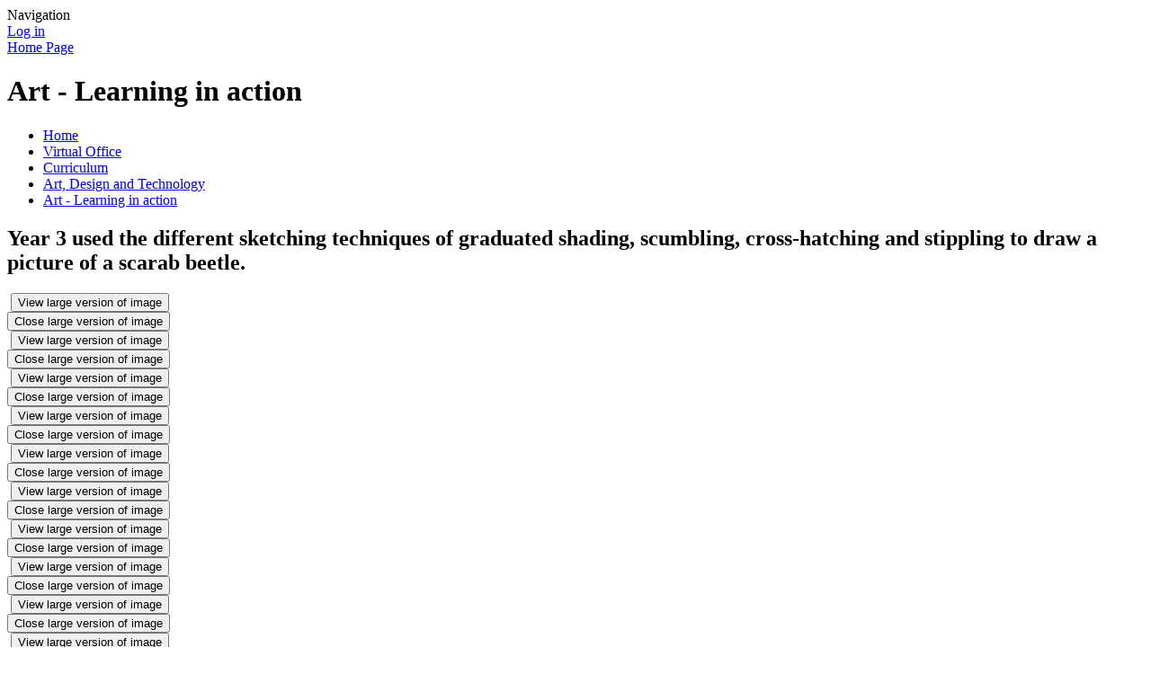

--- FILE ---
content_type: text/html; charset=utf-8
request_url: https://www.trinityprimaryschool.com/art-learning-in-action/
body_size: 439693
content:



<!DOCTYPE html>

            <!--[if IE 6]><html class="lt-ie10 lt-ie9 lt-ie8 lt-ie7 ie6 ie responsive" lang="en"><![endif]-->
            <!--[if IE 7]><html class="lt-ie10 lt-ie9 lt-ie8 ie7 ie responsive" lang="en"><![endif]-->
            <!--[if IE 8]><html class="lt-ie10 lt-ie9 ie8 ie responsive" lang="en"><![endif]-->
            <!--[if IE 9]><html class="lt-ie10 ie9 ie responsive" lang="en"><![endif]-->
            <!--[if gt IE 9]><!--><html class="responsive" lang="en"><!--<![endif]-->
            
    <head>
        <meta charset="utf-8">
        <meta http-equiv="X-UA-Compatible" content="IE=edge,chrome=1">
        <meta name="viewport" content="width=device-width, initial-scale=1, user-scalable=no, minimal-ui">
        <meta name="keywords" content="Trinity Church of England Voluntary Aided Primary School">
        <meta name="description" content="Trinity Church of England Voluntary Aided Primary School">

        <title>Art - Learning in action | Trinity Church of England Voluntary Aided Primary School</title>

        




  <link rel="stylesheet" href="https://primarysite-prod-sorted.s3.amazonaws.com/static/7.0.4/gen/presenter_prologue_css.7b7812f9.css" type="text/css">




<style type="text/css">
  .ps_primarysite-editor_panel-site-coloured-content {
    background-color: #83bd4d!important;
  }
</style>


  <link rel="stylesheet" href="https://primarysite-prod-sorted.s3.amazonaws.com/static/7.0.4/gen/all-site-icon-choices.034951b5.css" type="text/css">



        
        <link rel="shortcut icon" href="https://primarysite-prod.s3.amazonaws.com/theme/TrinityChurchofEnglandVoluntaryAidedPrimarySchool/favicon.ico">
        <link rel="apple-touch-icon" href="https://primarysite-prod.s3.amazonaws.com/theme/TrinityChurchofEnglandVoluntaryAidedPrimarySchool/apple-touch-icon-precomposed.png">
        <link rel="apple-touch-icon-precomposed" href="https://primarysite-prod.s3.amazonaws.com/theme/TrinityChurchofEnglandVoluntaryAidedPrimarySchool/apple-touch-icon-precomposed.png">
        
        <meta name="application-name" content="Trinity Church of England Voluntary Aided Primary School">
        <meta name="msapplication-TileColor" content="#03752f">
        <meta name="msapplication-TileImage" content="https://primarysite-prod.s3.amazonaws.com/theme/TrinityChurchofEnglandVoluntaryAidedPrimarySchool/metro-icon.png">

        
        
        <link rel="stylesheet" type="text/css" href="https://primarysite-prod.s3.amazonaws.com/theme/TrinityChurchofEnglandVoluntaryAidedPrimarySchool/style-global.css">
        <link rel="stylesheet" type="text/css" media="(min-width: 981px)" href="https://primarysite-prod.s3.amazonaws.com/theme/TrinityChurchofEnglandVoluntaryAidedPrimarySchool/style.css">
        <link rel="stylesheet" type="text/css" media="(max-width: 980px)" href="https://primarysite-prod.s3.amazonaws.com/theme/TrinityChurchofEnglandVoluntaryAidedPrimarySchool/style-responsive.css">

        

        

<script>
  // This is the first instance of `window.psProps`, so if these values are removed, make sure
  // `window.psProps = {};` is still there because it's used in other places.
  window.psProps = {
    lazyLoadFallbackScript: 'https://primarysite-prod-sorted.s3.amazonaws.com/static/7.0.4/gen/lazy_load.1bfa9561.js',
    picturefillScript: 'https://primarysite-prod-sorted.s3.amazonaws.com/static/7.0.4/gen/picturefill.a26ebc92.js'
  };
</script>


  <script type="text/javascript" src="https://primarysite-prod-sorted.s3.amazonaws.com/static/7.0.4/gen/presenter_prologue_js.cfb79a3d.js"></script>


<script type="text/javascript">
  function ie() {
    for (var v = 3, el = document.createElement('b'), all = el.all || [];
      el.innerHTML = '<!--[if gt IE ' + (++v) + ']><i><![endif]-->', all[0]; );
    return v > 4 ? v : document.documentMode;
  }

  $(function() {
    switch (ie()) {
      case 10:
        ps.el.html.addClass('ie10');
      case 9:
      case 8:
        ps.el.body.prepend(
          '<div class="unsupported-browser">' +
            '<span class="warning-logo">&#xe00a; </span>' +
            'This website may not display correctly as you are using an old version of ' +
            'Internet Explorer. <a href="/primarysite/unsupported-browser/">More info</a>' +
          '</div>');
        break;
    }
  });
</script>

<script type="text/javascript">
  $(function() {
    ps.el.body
      .data('social_media_url', 'https://social.secure-primarysite.net/site/trinity-church-of-england-voluntary-aided-primary-school/')
      .data('social_media_api', 'https://social.secure-primarysite.net/api/site-connected/trinity-church-of-england-voluntary-aided-primary-school/')
      .data('STATIC_URL', 'https://primarysite-prod-sorted.s3.amazonaws.com/static/7.0.4/')
      .data('site_width', 650)
      .data('news_width', 462)
      .data('csrf_token', 'gzPJzMUoyFrmJEhsVUUgLHEeyaPMZ9yheNbOQeJieVURpT3CKHeYLRtra8aKTXpn')
      .data('disable_right_click', 'True')
      .data('normalize_css', 'https://primarysite-prod-sorted.s3.amazonaws.com/static/7.0.4/gen/normalize_css.7bf5a737.css')
      .data('ck_editor_counterbalances', 'https://primarysite-prod-sorted.s3.amazonaws.com/static/7.0.4/gen/ck_editor_counterbalances.2519b40e.css')
      .data('basic_site', false)
      // Seasonal Effects
      .data('include_seasonal_effects', '')
      .data('show_seasonal_effects_on_page', '')
      .data('seasonal_effect', '15')
      .data('can_enable_seasonal_effects', 'True')
      .data('seasonal_effect_active', 'False')
      .data('disablePicturesBlock', false)
      .data('hasNewCookiePopup', true);

    if (document.documentElement.dataset.userId) {
      window.updateCsrf();
    }
  });
</script>


<script>

function recaptchaCallback() {
    grecaptcha.ready(function() {
        var grecaptcha_execute = function(){
    grecaptcha.execute('6LcHwgAiAAAAAJ6ncdKlMyB1uNoe_CBvkfgBiJz1', {action: 'homepage'}).then(function(token) {
        document.querySelectorAll('input.django-recaptcha-hidden-field').forEach(function (value) {
            value.value = token;
        });
        return token;
    })
};
grecaptcha_execute()
setInterval(grecaptcha_execute, 120000);


    });
  };
</script>






    </head>

    <body>

        

        <div class="responsive-bar visible-small">
            <span class="navbar-toggle website-navbar-toggle visible-small" data-nav="website"></span>
            <span class="navigation-bar-title">Navigation</span>
        </div>

        <div class="container">
            <div class="inner-container">

                <span class="login-link small visible-large">
  <a href="https://trinity-church-of-england-voluntary-aided-primary-school.secure-primarysite.net/accounts/login/primarysite/?next=/art-learning-in-action/" rel="nofollow">Log in</a>

</span>

                <header class="main-header">
                    
                    <a href="/" class="home-link" title="Home Page">Home Page</a>

                    
                </header>

                <div class="content-container">
                    <h1 class="page-title">Art - Learning in action</h1>

                    <ul class="breadcrumbs small">
                        
    <li><a href="/">Home</a></li>
    <li><a href="/topic/virtual-office">Virtual Office</a></li>
    

<li><a href="/topic/curriculum">Curriculum</a></li>

<li><a href="/art-design-and-technology/">Art, Design and Technology</a></li>

<li><a href="/art-learning-in-action/">Art - Learning in action</a></li>



                    </ul>

                    <div class="one-col-layout">
<div class="column-one">
<div class="ps_content_type_pictures">


<div id="ps_images-section-75731822" class="rendered-pictures">
  <h2>Year 3 used the different sketching techniques of graduated shading, scumbling, cross-hatching and stippling to draw a picture of a scarab beetle.</h2>

  
    <div class="ps-pictures">
      
        
          
          
          
          
        

        

        <div class="ps-pictures-content-3-across ps-pictures-content">
          <div class="ps-pictures-content-image-wrapper-3dcabaf728634b5aa8076ba9375795a2 ps-pictures-content-image-wrapper">
            <script>
              (function() {
                const image = document.createElement('img');
                const responsiveOneAcross = 'calc(100vw - 30px)';
                const responsiveTwoAcross = 'calc(((100vw - 30px) - 20px) / 2)';
                const responsiveThreeAcross = 'calc(((100vw - 30px) - (2 * 20px)) / 3)';
                const responsiveFourAcross = 'calc(((100vw - 30px) - (3 * 20px)) / 4)';

                image.className = 'ps-pictures-content-image lazyload is-hidden';

                image.dataset.srcset =
                  'https://primarysite-prod-sorted.s3.amazonaws.com/trinity-church-of-england-voluntary-aided-primary-school/UploadedImage/667232b9-ac6a-49a3-bb86-73541a0bc2b6_4x1.jpeg 162w, ' +
                  'https://primarysite-prod-sorted.s3.amazonaws.com/trinity-church-of-england-voluntary-aided-primary-school/UploadedImage/667232b9-ac6a-49a3-bb86-73541a0bc2b6_3x1.jpeg 216w, ' +
                  'https://primarysite-prod-sorted.s3.amazonaws.com/trinity-church-of-england-voluntary-aided-primary-school/UploadedImage/667232b9-ac6a-49a3-bb86-73541a0bc2b6_2x1.jpeg 325w, ' +
                  'https://primarysite-prod-sorted.s3.amazonaws.com/trinity-church-of-england-voluntary-aided-primary-school/UploadedImage/667232b9-ac6a-49a3-bb86-73541a0bc2b6_1x1.jpeg 650w';

                
                  image.setAttribute('sizes',
                    '(max-width: 425px) ' + responsiveOneAcross + ', ' +
                    '(max-width: 800px) ' + responsiveTwoAcross + ', ' +
                    '(max-width: 980px) ' + responsiveThreeAcross + ', ' +
                    'calc((650px - (2 * 20px)) / 3)');
                

                image.alt = '';
                image.loading = 'lazy';

                document
                  .querySelector('.ps-pictures-content-image-wrapper-3dcabaf728634b5aa8076ba9375795a2')
                  .insertAdjacentElement('afterbegin', image);
              })();
            </script>

            <noscript>
              <img class="ps-pictures-content-image" src="https://primarysite-prod-sorted.s3.amazonaws.com/trinity-church-of-england-voluntary-aided-primary-school/UploadedImage/667232b9-ac6a-49a3-bb86-73541a0bc2b6_1x1.jpeg" alt="">
            </noscript>

            
              <button class="ps-pictures-content-enlarge-button" data-gid="3dcabaf728634b5aa8076ba9375795a2" aria-hidden="true" type="button">
                View large version of image
              </button>
            
          </div>

          

          
            <div class="ps-pictures-content-enlarged-3dcabaf728634b5aa8076ba9375795a2 ps-pictures-content-enlarged" data-gid="3dcabaf728634b5aa8076ba9375795a2">
              <div class="ps-pictures-content-enlarged-box">
                <button class="ps-pictures-content-enlarged-close-button" data-gid="3dcabaf728634b5aa8076ba9375795a2" type="button">
                  <span class="hide-text-absolute">Close large version of image</span>
                </button>

                
                <img class="ps-pictures-content-enlarged-image is-loading" data-src="https://primarysite-prod-sorted.s3.amazonaws.com/trinity-church-of-england-voluntary-aided-primary-school/UploadedImage/667232b9-ac6a-49a3-bb86-73541a0bc2b6_1x1.jpeg" alt="">
              </div>
            </div>
          
        </div>
      
        
          
          
          
          
        

        

        <div class="ps-pictures-content-3-across ps-pictures-content">
          <div class="ps-pictures-content-image-wrapper-6406e459914f4597b33ff94fa57ad06b ps-pictures-content-image-wrapper">
            <script>
              (function() {
                const image = document.createElement('img');
                const responsiveOneAcross = 'calc(100vw - 30px)';
                const responsiveTwoAcross = 'calc(((100vw - 30px) - 20px) / 2)';
                const responsiveThreeAcross = 'calc(((100vw - 30px) - (2 * 20px)) / 3)';
                const responsiveFourAcross = 'calc(((100vw - 30px) - (3 * 20px)) / 4)';

                image.className = 'ps-pictures-content-image lazyload is-hidden';

                image.dataset.srcset =
                  'https://primarysite-prod-sorted.s3.amazonaws.com/trinity-church-of-england-voluntary-aided-primary-school/UploadedImage/ae6a9979-558a-45a6-8c5d-9bbd1112e02c_4x1.jpeg 162w, ' +
                  'https://primarysite-prod-sorted.s3.amazonaws.com/trinity-church-of-england-voluntary-aided-primary-school/UploadedImage/ae6a9979-558a-45a6-8c5d-9bbd1112e02c_3x1.jpeg 216w, ' +
                  'https://primarysite-prod-sorted.s3.amazonaws.com/trinity-church-of-england-voluntary-aided-primary-school/UploadedImage/ae6a9979-558a-45a6-8c5d-9bbd1112e02c_2x1.jpeg 325w, ' +
                  'https://primarysite-prod-sorted.s3.amazonaws.com/trinity-church-of-england-voluntary-aided-primary-school/UploadedImage/ae6a9979-558a-45a6-8c5d-9bbd1112e02c_1x1.jpeg 650w';

                
                  image.setAttribute('sizes',
                    '(max-width: 425px) ' + responsiveOneAcross + ', ' +
                    '(max-width: 800px) ' + responsiveTwoAcross + ', ' +
                    '(max-width: 980px) ' + responsiveThreeAcross + ', ' +
                    'calc((650px - (2 * 20px)) / 3)');
                

                image.alt = '';
                image.loading = 'lazy';

                document
                  .querySelector('.ps-pictures-content-image-wrapper-6406e459914f4597b33ff94fa57ad06b')
                  .insertAdjacentElement('afterbegin', image);
              })();
            </script>

            <noscript>
              <img class="ps-pictures-content-image" src="https://primarysite-prod-sorted.s3.amazonaws.com/trinity-church-of-england-voluntary-aided-primary-school/UploadedImage/ae6a9979-558a-45a6-8c5d-9bbd1112e02c_1x1.jpeg" alt="">
            </noscript>

            
              <button class="ps-pictures-content-enlarge-button" data-gid="6406e459914f4597b33ff94fa57ad06b" aria-hidden="true" type="button">
                View large version of image
              </button>
            
          </div>

          

          
            <div class="ps-pictures-content-enlarged-6406e459914f4597b33ff94fa57ad06b ps-pictures-content-enlarged" data-gid="6406e459914f4597b33ff94fa57ad06b">
              <div class="ps-pictures-content-enlarged-box">
                <button class="ps-pictures-content-enlarged-close-button" data-gid="6406e459914f4597b33ff94fa57ad06b" type="button">
                  <span class="hide-text-absolute">Close large version of image</span>
                </button>

                
                <img class="ps-pictures-content-enlarged-image is-loading" data-src="https://primarysite-prod-sorted.s3.amazonaws.com/trinity-church-of-england-voluntary-aided-primary-school/UploadedImage/ae6a9979-558a-45a6-8c5d-9bbd1112e02c_1x1.jpeg" alt="">
              </div>
            </div>
          
        </div>
      
        
          
          
          
          
        

        

        <div class="ps-pictures-content-3-across ps-pictures-content">
          <div class="ps-pictures-content-image-wrapper-5e17eb53132845a78914ecb7562329df ps-pictures-content-image-wrapper">
            <script>
              (function() {
                const image = document.createElement('img');
                const responsiveOneAcross = 'calc(100vw - 30px)';
                const responsiveTwoAcross = 'calc(((100vw - 30px) - 20px) / 2)';
                const responsiveThreeAcross = 'calc(((100vw - 30px) - (2 * 20px)) / 3)';
                const responsiveFourAcross = 'calc(((100vw - 30px) - (3 * 20px)) / 4)';

                image.className = 'ps-pictures-content-image lazyload is-hidden';

                image.dataset.srcset =
                  'https://primarysite-prod-sorted.s3.amazonaws.com/trinity-church-of-england-voluntary-aided-primary-school/UploadedImage/3226a68f-c12f-41fe-bd59-e4f394aa1233_4x1.jpeg 162w, ' +
                  'https://primarysite-prod-sorted.s3.amazonaws.com/trinity-church-of-england-voluntary-aided-primary-school/UploadedImage/3226a68f-c12f-41fe-bd59-e4f394aa1233_3x1.jpeg 216w, ' +
                  'https://primarysite-prod-sorted.s3.amazonaws.com/trinity-church-of-england-voluntary-aided-primary-school/UploadedImage/3226a68f-c12f-41fe-bd59-e4f394aa1233_2x1.jpeg 325w, ' +
                  'https://primarysite-prod-sorted.s3.amazonaws.com/trinity-church-of-england-voluntary-aided-primary-school/UploadedImage/3226a68f-c12f-41fe-bd59-e4f394aa1233_1x1.jpeg 650w';

                
                  image.setAttribute('sizes',
                    '(max-width: 425px) ' + responsiveOneAcross + ', ' +
                    '(max-width: 800px) ' + responsiveTwoAcross + ', ' +
                    '(max-width: 980px) ' + responsiveThreeAcross + ', ' +
                    'calc((650px - (2 * 20px)) / 3)');
                

                image.alt = '';
                image.loading = 'lazy';

                document
                  .querySelector('.ps-pictures-content-image-wrapper-5e17eb53132845a78914ecb7562329df')
                  .insertAdjacentElement('afterbegin', image);
              })();
            </script>

            <noscript>
              <img class="ps-pictures-content-image" src="https://primarysite-prod-sorted.s3.amazonaws.com/trinity-church-of-england-voluntary-aided-primary-school/UploadedImage/3226a68f-c12f-41fe-bd59-e4f394aa1233_1x1.jpeg" alt="">
            </noscript>

            
              <button class="ps-pictures-content-enlarge-button" data-gid="5e17eb53132845a78914ecb7562329df" aria-hidden="true" type="button">
                View large version of image
              </button>
            
          </div>

          

          
            <div class="ps-pictures-content-enlarged-5e17eb53132845a78914ecb7562329df ps-pictures-content-enlarged" data-gid="5e17eb53132845a78914ecb7562329df">
              <div class="ps-pictures-content-enlarged-box">
                <button class="ps-pictures-content-enlarged-close-button" data-gid="5e17eb53132845a78914ecb7562329df" type="button">
                  <span class="hide-text-absolute">Close large version of image</span>
                </button>

                
                <img class="ps-pictures-content-enlarged-image is-loading" data-src="https://primarysite-prod-sorted.s3.amazonaws.com/trinity-church-of-england-voluntary-aided-primary-school/UploadedImage/3226a68f-c12f-41fe-bd59-e4f394aa1233_1x1.jpeg" alt="">
              </div>
            </div>
          
        </div>
      
        
          
          
          
          
        

        

        <div class="ps-pictures-content-3-across ps-pictures-content">
          <div class="ps-pictures-content-image-wrapper-9aabf8266fc94b59ac4272ff3a5a92a3 ps-pictures-content-image-wrapper">
            <script>
              (function() {
                const image = document.createElement('img');
                const responsiveOneAcross = 'calc(100vw - 30px)';
                const responsiveTwoAcross = 'calc(((100vw - 30px) - 20px) / 2)';
                const responsiveThreeAcross = 'calc(((100vw - 30px) - (2 * 20px)) / 3)';
                const responsiveFourAcross = 'calc(((100vw - 30px) - (3 * 20px)) / 4)';

                image.className = 'ps-pictures-content-image lazyload is-hidden';

                image.dataset.srcset =
                  'https://primarysite-prod-sorted.s3.amazonaws.com/trinity-church-of-england-voluntary-aided-primary-school/UploadedImage/ec70408f-a2ed-4cd0-b4eb-4884401b8aea_4x1.jpeg 162w, ' +
                  'https://primarysite-prod-sorted.s3.amazonaws.com/trinity-church-of-england-voluntary-aided-primary-school/UploadedImage/ec70408f-a2ed-4cd0-b4eb-4884401b8aea_3x1.jpeg 216w, ' +
                  'https://primarysite-prod-sorted.s3.amazonaws.com/trinity-church-of-england-voluntary-aided-primary-school/UploadedImage/ec70408f-a2ed-4cd0-b4eb-4884401b8aea_2x1.jpeg 325w, ' +
                  'https://primarysite-prod-sorted.s3.amazonaws.com/trinity-church-of-england-voluntary-aided-primary-school/UploadedImage/ec70408f-a2ed-4cd0-b4eb-4884401b8aea_1x1.jpeg 650w';

                
                  image.setAttribute('sizes',
                    '(max-width: 425px) ' + responsiveOneAcross + ', ' +
                    '(max-width: 800px) ' + responsiveTwoAcross + ', ' +
                    '(max-width: 980px) ' + responsiveThreeAcross + ', ' +
                    'calc((650px - (2 * 20px)) / 3)');
                

                image.alt = '';
                image.loading = 'lazy';

                document
                  .querySelector('.ps-pictures-content-image-wrapper-9aabf8266fc94b59ac4272ff3a5a92a3')
                  .insertAdjacentElement('afterbegin', image);
              })();
            </script>

            <noscript>
              <img class="ps-pictures-content-image" src="https://primarysite-prod-sorted.s3.amazonaws.com/trinity-church-of-england-voluntary-aided-primary-school/UploadedImage/ec70408f-a2ed-4cd0-b4eb-4884401b8aea_1x1.jpeg" alt="">
            </noscript>

            
              <button class="ps-pictures-content-enlarge-button" data-gid="9aabf8266fc94b59ac4272ff3a5a92a3" aria-hidden="true" type="button">
                View large version of image
              </button>
            
          </div>

          

          
            <div class="ps-pictures-content-enlarged-9aabf8266fc94b59ac4272ff3a5a92a3 ps-pictures-content-enlarged" data-gid="9aabf8266fc94b59ac4272ff3a5a92a3">
              <div class="ps-pictures-content-enlarged-box">
                <button class="ps-pictures-content-enlarged-close-button" data-gid="9aabf8266fc94b59ac4272ff3a5a92a3" type="button">
                  <span class="hide-text-absolute">Close large version of image</span>
                </button>

                
                <img class="ps-pictures-content-enlarged-image is-loading" data-src="https://primarysite-prod-sorted.s3.amazonaws.com/trinity-church-of-england-voluntary-aided-primary-school/UploadedImage/ec70408f-a2ed-4cd0-b4eb-4884401b8aea_1x1.jpeg" alt="">
              </div>
            </div>
          
        </div>
      
        
          
          
          
          
        

        

        <div class="ps-pictures-content-3-across ps-pictures-content">
          <div class="ps-pictures-content-image-wrapper-18093213e1f7467e986b64b9b7fb43d6 ps-pictures-content-image-wrapper">
            <script>
              (function() {
                const image = document.createElement('img');
                const responsiveOneAcross = 'calc(100vw - 30px)';
                const responsiveTwoAcross = 'calc(((100vw - 30px) - 20px) / 2)';
                const responsiveThreeAcross = 'calc(((100vw - 30px) - (2 * 20px)) / 3)';
                const responsiveFourAcross = 'calc(((100vw - 30px) - (3 * 20px)) / 4)';

                image.className = 'ps-pictures-content-image lazyload is-hidden';

                image.dataset.srcset =
                  'https://primarysite-prod-sorted.s3.amazonaws.com/trinity-church-of-england-voluntary-aided-primary-school/UploadedImage/dd9c2408-8034-49f7-9a4b-2f742421298a_4x1.jpeg 162w, ' +
                  'https://primarysite-prod-sorted.s3.amazonaws.com/trinity-church-of-england-voluntary-aided-primary-school/UploadedImage/dd9c2408-8034-49f7-9a4b-2f742421298a_3x1.jpeg 216w, ' +
                  'https://primarysite-prod-sorted.s3.amazonaws.com/trinity-church-of-england-voluntary-aided-primary-school/UploadedImage/dd9c2408-8034-49f7-9a4b-2f742421298a_2x1.jpeg 325w, ' +
                  'https://primarysite-prod-sorted.s3.amazonaws.com/trinity-church-of-england-voluntary-aided-primary-school/UploadedImage/dd9c2408-8034-49f7-9a4b-2f742421298a_1x1.jpeg 650w';

                
                  image.setAttribute('sizes',
                    '(max-width: 425px) ' + responsiveOneAcross + ', ' +
                    '(max-width: 800px) ' + responsiveTwoAcross + ', ' +
                    '(max-width: 980px) ' + responsiveThreeAcross + ', ' +
                    'calc((650px - (2 * 20px)) / 3)');
                

                image.alt = '';
                image.loading = 'lazy';

                document
                  .querySelector('.ps-pictures-content-image-wrapper-18093213e1f7467e986b64b9b7fb43d6')
                  .insertAdjacentElement('afterbegin', image);
              })();
            </script>

            <noscript>
              <img class="ps-pictures-content-image" src="https://primarysite-prod-sorted.s3.amazonaws.com/trinity-church-of-england-voluntary-aided-primary-school/UploadedImage/dd9c2408-8034-49f7-9a4b-2f742421298a_1x1.jpeg" alt="">
            </noscript>

            
              <button class="ps-pictures-content-enlarge-button" data-gid="18093213e1f7467e986b64b9b7fb43d6" aria-hidden="true" type="button">
                View large version of image
              </button>
            
          </div>

          

          
            <div class="ps-pictures-content-enlarged-18093213e1f7467e986b64b9b7fb43d6 ps-pictures-content-enlarged" data-gid="18093213e1f7467e986b64b9b7fb43d6">
              <div class="ps-pictures-content-enlarged-box">
                <button class="ps-pictures-content-enlarged-close-button" data-gid="18093213e1f7467e986b64b9b7fb43d6" type="button">
                  <span class="hide-text-absolute">Close large version of image</span>
                </button>

                
                <img class="ps-pictures-content-enlarged-image is-loading" data-src="https://primarysite-prod-sorted.s3.amazonaws.com/trinity-church-of-england-voluntary-aided-primary-school/UploadedImage/dd9c2408-8034-49f7-9a4b-2f742421298a_1x1.jpeg" alt="">
              </div>
            </div>
          
        </div>
      
        
          
          
          
          
        

        

        <div class="ps-pictures-content-3-across ps-pictures-content">
          <div class="ps-pictures-content-image-wrapper-af53b0d56c654145a06adfad392ba936 ps-pictures-content-image-wrapper">
            <script>
              (function() {
                const image = document.createElement('img');
                const responsiveOneAcross = 'calc(100vw - 30px)';
                const responsiveTwoAcross = 'calc(((100vw - 30px) - 20px) / 2)';
                const responsiveThreeAcross = 'calc(((100vw - 30px) - (2 * 20px)) / 3)';
                const responsiveFourAcross = 'calc(((100vw - 30px) - (3 * 20px)) / 4)';

                image.className = 'ps-pictures-content-image lazyload is-hidden';

                image.dataset.srcset =
                  'https://primarysite-prod-sorted.s3.amazonaws.com/trinity-church-of-england-voluntary-aided-primary-school/UploadedImage/b8cb81d2-4221-4074-9a56-d9229f5a6efd_4x1.jpeg 162w, ' +
                  'https://primarysite-prod-sorted.s3.amazonaws.com/trinity-church-of-england-voluntary-aided-primary-school/UploadedImage/b8cb81d2-4221-4074-9a56-d9229f5a6efd_3x1.jpeg 216w, ' +
                  'https://primarysite-prod-sorted.s3.amazonaws.com/trinity-church-of-england-voluntary-aided-primary-school/UploadedImage/b8cb81d2-4221-4074-9a56-d9229f5a6efd_2x1.jpeg 325w, ' +
                  'https://primarysite-prod-sorted.s3.amazonaws.com/trinity-church-of-england-voluntary-aided-primary-school/UploadedImage/b8cb81d2-4221-4074-9a56-d9229f5a6efd_1x1.jpeg 650w';

                
                  image.setAttribute('sizes',
                    '(max-width: 425px) ' + responsiveOneAcross + ', ' +
                    '(max-width: 800px) ' + responsiveTwoAcross + ', ' +
                    '(max-width: 980px) ' + responsiveThreeAcross + ', ' +
                    'calc((650px - (2 * 20px)) / 3)');
                

                image.alt = '';
                image.loading = 'lazy';

                document
                  .querySelector('.ps-pictures-content-image-wrapper-af53b0d56c654145a06adfad392ba936')
                  .insertAdjacentElement('afterbegin', image);
              })();
            </script>

            <noscript>
              <img class="ps-pictures-content-image" src="https://primarysite-prod-sorted.s3.amazonaws.com/trinity-church-of-england-voluntary-aided-primary-school/UploadedImage/b8cb81d2-4221-4074-9a56-d9229f5a6efd_1x1.jpeg" alt="">
            </noscript>

            
              <button class="ps-pictures-content-enlarge-button" data-gid="af53b0d56c654145a06adfad392ba936" aria-hidden="true" type="button">
                View large version of image
              </button>
            
          </div>

          

          
            <div class="ps-pictures-content-enlarged-af53b0d56c654145a06adfad392ba936 ps-pictures-content-enlarged" data-gid="af53b0d56c654145a06adfad392ba936">
              <div class="ps-pictures-content-enlarged-box">
                <button class="ps-pictures-content-enlarged-close-button" data-gid="af53b0d56c654145a06adfad392ba936" type="button">
                  <span class="hide-text-absolute">Close large version of image</span>
                </button>

                
                <img class="ps-pictures-content-enlarged-image is-loading" data-src="https://primarysite-prod-sorted.s3.amazonaws.com/trinity-church-of-england-voluntary-aided-primary-school/UploadedImage/b8cb81d2-4221-4074-9a56-d9229f5a6efd_1x1.jpeg" alt="">
              </div>
            </div>
          
        </div>
      
        
          
          
          
          
        

        

        <div class="ps-pictures-content-3-across ps-pictures-content">
          <div class="ps-pictures-content-image-wrapper-25682973e869479fa2324033f50fcd1e ps-pictures-content-image-wrapper">
            <script>
              (function() {
                const image = document.createElement('img');
                const responsiveOneAcross = 'calc(100vw - 30px)';
                const responsiveTwoAcross = 'calc(((100vw - 30px) - 20px) / 2)';
                const responsiveThreeAcross = 'calc(((100vw - 30px) - (2 * 20px)) / 3)';
                const responsiveFourAcross = 'calc(((100vw - 30px) - (3 * 20px)) / 4)';

                image.className = 'ps-pictures-content-image lazyload is-hidden';

                image.dataset.srcset =
                  'https://primarysite-prod-sorted.s3.amazonaws.com/trinity-church-of-england-voluntary-aided-primary-school/UploadedImage/b385b892-a903-4380-8405-e1bbff18952c_4x1.jpeg 162w, ' +
                  'https://primarysite-prod-sorted.s3.amazonaws.com/trinity-church-of-england-voluntary-aided-primary-school/UploadedImage/b385b892-a903-4380-8405-e1bbff18952c_3x1.jpeg 216w, ' +
                  'https://primarysite-prod-sorted.s3.amazonaws.com/trinity-church-of-england-voluntary-aided-primary-school/UploadedImage/b385b892-a903-4380-8405-e1bbff18952c_2x1.jpeg 325w, ' +
                  'https://primarysite-prod-sorted.s3.amazonaws.com/trinity-church-of-england-voluntary-aided-primary-school/UploadedImage/b385b892-a903-4380-8405-e1bbff18952c_1x1.jpeg 650w';

                
                  image.setAttribute('sizes',
                    '(max-width: 425px) ' + responsiveOneAcross + ', ' +
                    '(max-width: 800px) ' + responsiveTwoAcross + ', ' +
                    '(max-width: 980px) ' + responsiveThreeAcross + ', ' +
                    'calc((650px - (2 * 20px)) / 3)');
                

                image.alt = '';
                image.loading = 'lazy';

                document
                  .querySelector('.ps-pictures-content-image-wrapper-25682973e869479fa2324033f50fcd1e')
                  .insertAdjacentElement('afterbegin', image);
              })();
            </script>

            <noscript>
              <img class="ps-pictures-content-image" src="https://primarysite-prod-sorted.s3.amazonaws.com/trinity-church-of-england-voluntary-aided-primary-school/UploadedImage/b385b892-a903-4380-8405-e1bbff18952c_1x1.jpeg" alt="">
            </noscript>

            
              <button class="ps-pictures-content-enlarge-button" data-gid="25682973e869479fa2324033f50fcd1e" aria-hidden="true" type="button">
                View large version of image
              </button>
            
          </div>

          

          
            <div class="ps-pictures-content-enlarged-25682973e869479fa2324033f50fcd1e ps-pictures-content-enlarged" data-gid="25682973e869479fa2324033f50fcd1e">
              <div class="ps-pictures-content-enlarged-box">
                <button class="ps-pictures-content-enlarged-close-button" data-gid="25682973e869479fa2324033f50fcd1e" type="button">
                  <span class="hide-text-absolute">Close large version of image</span>
                </button>

                
                <img class="ps-pictures-content-enlarged-image is-loading" data-src="https://primarysite-prod-sorted.s3.amazonaws.com/trinity-church-of-england-voluntary-aided-primary-school/UploadedImage/b385b892-a903-4380-8405-e1bbff18952c_1x1.jpeg" alt="">
              </div>
            </div>
          
        </div>
      
        
          
          
          
          
        

        

        <div class="ps-pictures-content-3-across ps-pictures-content">
          <div class="ps-pictures-content-image-wrapper-62e73b7a6e034b0ab11a76796190f43a ps-pictures-content-image-wrapper">
            <script>
              (function() {
                const image = document.createElement('img');
                const responsiveOneAcross = 'calc(100vw - 30px)';
                const responsiveTwoAcross = 'calc(((100vw - 30px) - 20px) / 2)';
                const responsiveThreeAcross = 'calc(((100vw - 30px) - (2 * 20px)) / 3)';
                const responsiveFourAcross = 'calc(((100vw - 30px) - (3 * 20px)) / 4)';

                image.className = 'ps-pictures-content-image lazyload is-hidden';

                image.dataset.srcset =
                  'https://primarysite-prod-sorted.s3.amazonaws.com/trinity-church-of-england-voluntary-aided-primary-school/UploadedImage/f7c59c2b-55f8-439f-b17c-54905057838c_4x1.jpeg 162w, ' +
                  'https://primarysite-prod-sorted.s3.amazonaws.com/trinity-church-of-england-voluntary-aided-primary-school/UploadedImage/f7c59c2b-55f8-439f-b17c-54905057838c_3x1.jpeg 216w, ' +
                  'https://primarysite-prod-sorted.s3.amazonaws.com/trinity-church-of-england-voluntary-aided-primary-school/UploadedImage/f7c59c2b-55f8-439f-b17c-54905057838c_2x1.jpeg 325w, ' +
                  'https://primarysite-prod-sorted.s3.amazonaws.com/trinity-church-of-england-voluntary-aided-primary-school/UploadedImage/f7c59c2b-55f8-439f-b17c-54905057838c_1x1.jpeg 650w';

                
                  image.setAttribute('sizes',
                    '(max-width: 425px) ' + responsiveOneAcross + ', ' +
                    '(max-width: 800px) ' + responsiveTwoAcross + ', ' +
                    '(max-width: 980px) ' + responsiveThreeAcross + ', ' +
                    'calc((650px - (2 * 20px)) / 3)');
                

                image.alt = '';
                image.loading = 'lazy';

                document
                  .querySelector('.ps-pictures-content-image-wrapper-62e73b7a6e034b0ab11a76796190f43a')
                  .insertAdjacentElement('afterbegin', image);
              })();
            </script>

            <noscript>
              <img class="ps-pictures-content-image" src="https://primarysite-prod-sorted.s3.amazonaws.com/trinity-church-of-england-voluntary-aided-primary-school/UploadedImage/f7c59c2b-55f8-439f-b17c-54905057838c_1x1.jpeg" alt="">
            </noscript>

            
              <button class="ps-pictures-content-enlarge-button" data-gid="62e73b7a6e034b0ab11a76796190f43a" aria-hidden="true" type="button">
                View large version of image
              </button>
            
          </div>

          

          
            <div class="ps-pictures-content-enlarged-62e73b7a6e034b0ab11a76796190f43a ps-pictures-content-enlarged" data-gid="62e73b7a6e034b0ab11a76796190f43a">
              <div class="ps-pictures-content-enlarged-box">
                <button class="ps-pictures-content-enlarged-close-button" data-gid="62e73b7a6e034b0ab11a76796190f43a" type="button">
                  <span class="hide-text-absolute">Close large version of image</span>
                </button>

                
                <img class="ps-pictures-content-enlarged-image is-loading" data-src="https://primarysite-prod-sorted.s3.amazonaws.com/trinity-church-of-england-voluntary-aided-primary-school/UploadedImage/f7c59c2b-55f8-439f-b17c-54905057838c_1x1.jpeg" alt="">
              </div>
            </div>
          
        </div>
      
        
          
          
          
          
        

        

        <div class="ps-pictures-content-3-across ps-pictures-content">
          <div class="ps-pictures-content-image-wrapper-68e93992662f4c0c806aaa093fec5bcb ps-pictures-content-image-wrapper">
            <script>
              (function() {
                const image = document.createElement('img');
                const responsiveOneAcross = 'calc(100vw - 30px)';
                const responsiveTwoAcross = 'calc(((100vw - 30px) - 20px) / 2)';
                const responsiveThreeAcross = 'calc(((100vw - 30px) - (2 * 20px)) / 3)';
                const responsiveFourAcross = 'calc(((100vw - 30px) - (3 * 20px)) / 4)';

                image.className = 'ps-pictures-content-image lazyload is-hidden';

                image.dataset.srcset =
                  'https://primarysite-prod-sorted.s3.amazonaws.com/trinity-church-of-england-voluntary-aided-primary-school/UploadedImage/582f5cf2-ea5c-4dce-aa6b-c4eda8308063_4x1.jpeg 162w, ' +
                  'https://primarysite-prod-sorted.s3.amazonaws.com/trinity-church-of-england-voluntary-aided-primary-school/UploadedImage/582f5cf2-ea5c-4dce-aa6b-c4eda8308063_3x1.jpeg 216w, ' +
                  'https://primarysite-prod-sorted.s3.amazonaws.com/trinity-church-of-england-voluntary-aided-primary-school/UploadedImage/582f5cf2-ea5c-4dce-aa6b-c4eda8308063_2x1.jpeg 325w, ' +
                  'https://primarysite-prod-sorted.s3.amazonaws.com/trinity-church-of-england-voluntary-aided-primary-school/UploadedImage/582f5cf2-ea5c-4dce-aa6b-c4eda8308063_1x1.jpeg 650w';

                
                  image.setAttribute('sizes',
                    '(max-width: 425px) ' + responsiveOneAcross + ', ' +
                    '(max-width: 800px) ' + responsiveTwoAcross + ', ' +
                    '(max-width: 980px) ' + responsiveThreeAcross + ', ' +
                    'calc((650px - (2 * 20px)) / 3)');
                

                image.alt = '';
                image.loading = 'lazy';

                document
                  .querySelector('.ps-pictures-content-image-wrapper-68e93992662f4c0c806aaa093fec5bcb')
                  .insertAdjacentElement('afterbegin', image);
              })();
            </script>

            <noscript>
              <img class="ps-pictures-content-image" src="https://primarysite-prod-sorted.s3.amazonaws.com/trinity-church-of-england-voluntary-aided-primary-school/UploadedImage/582f5cf2-ea5c-4dce-aa6b-c4eda8308063_1x1.jpeg" alt="">
            </noscript>

            
              <button class="ps-pictures-content-enlarge-button" data-gid="68e93992662f4c0c806aaa093fec5bcb" aria-hidden="true" type="button">
                View large version of image
              </button>
            
          </div>

          

          
            <div class="ps-pictures-content-enlarged-68e93992662f4c0c806aaa093fec5bcb ps-pictures-content-enlarged" data-gid="68e93992662f4c0c806aaa093fec5bcb">
              <div class="ps-pictures-content-enlarged-box">
                <button class="ps-pictures-content-enlarged-close-button" data-gid="68e93992662f4c0c806aaa093fec5bcb" type="button">
                  <span class="hide-text-absolute">Close large version of image</span>
                </button>

                
                <img class="ps-pictures-content-enlarged-image is-loading" data-src="https://primarysite-prod-sorted.s3.amazonaws.com/trinity-church-of-england-voluntary-aided-primary-school/UploadedImage/582f5cf2-ea5c-4dce-aa6b-c4eda8308063_1x1.jpeg" alt="">
              </div>
            </div>
          
        </div>
      
        
          
          
          
          
        

        

        <div class="ps-pictures-content-3-across ps-pictures-content">
          <div class="ps-pictures-content-image-wrapper-003c468774ec4079b885f9211ec618b6 ps-pictures-content-image-wrapper">
            <script>
              (function() {
                const image = document.createElement('img');
                const responsiveOneAcross = 'calc(100vw - 30px)';
                const responsiveTwoAcross = 'calc(((100vw - 30px) - 20px) / 2)';
                const responsiveThreeAcross = 'calc(((100vw - 30px) - (2 * 20px)) / 3)';
                const responsiveFourAcross = 'calc(((100vw - 30px) - (3 * 20px)) / 4)';

                image.className = 'ps-pictures-content-image lazyload is-hidden';

                image.dataset.srcset =
                  'https://primarysite-prod-sorted.s3.amazonaws.com/trinity-church-of-england-voluntary-aided-primary-school/UploadedImage/abfb53ac-4ba0-44c4-a0e7-28f92c30a390_4x1.jpeg 162w, ' +
                  'https://primarysite-prod-sorted.s3.amazonaws.com/trinity-church-of-england-voluntary-aided-primary-school/UploadedImage/abfb53ac-4ba0-44c4-a0e7-28f92c30a390_3x1.jpeg 216w, ' +
                  'https://primarysite-prod-sorted.s3.amazonaws.com/trinity-church-of-england-voluntary-aided-primary-school/UploadedImage/abfb53ac-4ba0-44c4-a0e7-28f92c30a390_2x1.jpeg 325w, ' +
                  'https://primarysite-prod-sorted.s3.amazonaws.com/trinity-church-of-england-voluntary-aided-primary-school/UploadedImage/abfb53ac-4ba0-44c4-a0e7-28f92c30a390_1x1.jpeg 650w';

                
                  image.setAttribute('sizes',
                    '(max-width: 425px) ' + responsiveOneAcross + ', ' +
                    '(max-width: 800px) ' + responsiveTwoAcross + ', ' +
                    '(max-width: 980px) ' + responsiveThreeAcross + ', ' +
                    'calc((650px - (2 * 20px)) / 3)');
                

                image.alt = '';
                image.loading = 'lazy';

                document
                  .querySelector('.ps-pictures-content-image-wrapper-003c468774ec4079b885f9211ec618b6')
                  .insertAdjacentElement('afterbegin', image);
              })();
            </script>

            <noscript>
              <img class="ps-pictures-content-image" src="https://primarysite-prod-sorted.s3.amazonaws.com/trinity-church-of-england-voluntary-aided-primary-school/UploadedImage/abfb53ac-4ba0-44c4-a0e7-28f92c30a390_1x1.jpeg" alt="">
            </noscript>

            
              <button class="ps-pictures-content-enlarge-button" data-gid="003c468774ec4079b885f9211ec618b6" aria-hidden="true" type="button">
                View large version of image
              </button>
            
          </div>

          

          
            <div class="ps-pictures-content-enlarged-003c468774ec4079b885f9211ec618b6 ps-pictures-content-enlarged" data-gid="003c468774ec4079b885f9211ec618b6">
              <div class="ps-pictures-content-enlarged-box">
                <button class="ps-pictures-content-enlarged-close-button" data-gid="003c468774ec4079b885f9211ec618b6" type="button">
                  <span class="hide-text-absolute">Close large version of image</span>
                </button>

                
                <img class="ps-pictures-content-enlarged-image is-loading" data-src="https://primarysite-prod-sorted.s3.amazonaws.com/trinity-church-of-england-voluntary-aided-primary-school/UploadedImage/abfb53ac-4ba0-44c4-a0e7-28f92c30a390_1x1.jpeg" alt="">
              </div>
            </div>
          
        </div>
      
        
          
          
          
          
        

        

        <div class="ps-pictures-content-3-across ps-pictures-content">
          <div class="ps-pictures-content-image-wrapper-4ec9f450122f40c8b6e6343086e22173 ps-pictures-content-image-wrapper">
            <script>
              (function() {
                const image = document.createElement('img');
                const responsiveOneAcross = 'calc(100vw - 30px)';
                const responsiveTwoAcross = 'calc(((100vw - 30px) - 20px) / 2)';
                const responsiveThreeAcross = 'calc(((100vw - 30px) - (2 * 20px)) / 3)';
                const responsiveFourAcross = 'calc(((100vw - 30px) - (3 * 20px)) / 4)';

                image.className = 'ps-pictures-content-image lazyload is-hidden';

                image.dataset.srcset =
                  'https://primarysite-prod-sorted.s3.amazonaws.com/trinity-church-of-england-voluntary-aided-primary-school/UploadedImage/f58cce7b-6287-48b8-933a-faf78a1ba9f9_4x1.jpeg 162w, ' +
                  'https://primarysite-prod-sorted.s3.amazonaws.com/trinity-church-of-england-voluntary-aided-primary-school/UploadedImage/f58cce7b-6287-48b8-933a-faf78a1ba9f9_3x1.jpeg 216w, ' +
                  'https://primarysite-prod-sorted.s3.amazonaws.com/trinity-church-of-england-voluntary-aided-primary-school/UploadedImage/f58cce7b-6287-48b8-933a-faf78a1ba9f9_2x1.jpeg 325w, ' +
                  'https://primarysite-prod-sorted.s3.amazonaws.com/trinity-church-of-england-voluntary-aided-primary-school/UploadedImage/f58cce7b-6287-48b8-933a-faf78a1ba9f9_1x1.jpeg 650w';

                
                  image.setAttribute('sizes',
                    '(max-width: 425px) ' + responsiveOneAcross + ', ' +
                    '(max-width: 800px) ' + responsiveTwoAcross + ', ' +
                    '(max-width: 980px) ' + responsiveThreeAcross + ', ' +
                    'calc((650px - (2 * 20px)) / 3)');
                

                image.alt = '';
                image.loading = 'lazy';

                document
                  .querySelector('.ps-pictures-content-image-wrapper-4ec9f450122f40c8b6e6343086e22173')
                  .insertAdjacentElement('afterbegin', image);
              })();
            </script>

            <noscript>
              <img class="ps-pictures-content-image" src="https://primarysite-prod-sorted.s3.amazonaws.com/trinity-church-of-england-voluntary-aided-primary-school/UploadedImage/f58cce7b-6287-48b8-933a-faf78a1ba9f9_1x1.jpeg" alt="">
            </noscript>

            
              <button class="ps-pictures-content-enlarge-button" data-gid="4ec9f450122f40c8b6e6343086e22173" aria-hidden="true" type="button">
                View large version of image
              </button>
            
          </div>

          

          
            <div class="ps-pictures-content-enlarged-4ec9f450122f40c8b6e6343086e22173 ps-pictures-content-enlarged" data-gid="4ec9f450122f40c8b6e6343086e22173">
              <div class="ps-pictures-content-enlarged-box">
                <button class="ps-pictures-content-enlarged-close-button" data-gid="4ec9f450122f40c8b6e6343086e22173" type="button">
                  <span class="hide-text-absolute">Close large version of image</span>
                </button>

                
                <img class="ps-pictures-content-enlarged-image is-loading" data-src="https://primarysite-prod-sorted.s3.amazonaws.com/trinity-church-of-england-voluntary-aided-primary-school/UploadedImage/f58cce7b-6287-48b8-933a-faf78a1ba9f9_1x1.jpeg" alt="">
              </div>
            </div>
          
        </div>
      
        
          
          
          
          
        

        

        <div class="ps-pictures-content-3-across ps-pictures-content">
          <div class="ps-pictures-content-image-wrapper-ef3f28cbf4494f6aa408b0be479dce16 ps-pictures-content-image-wrapper">
            <script>
              (function() {
                const image = document.createElement('img');
                const responsiveOneAcross = 'calc(100vw - 30px)';
                const responsiveTwoAcross = 'calc(((100vw - 30px) - 20px) / 2)';
                const responsiveThreeAcross = 'calc(((100vw - 30px) - (2 * 20px)) / 3)';
                const responsiveFourAcross = 'calc(((100vw - 30px) - (3 * 20px)) / 4)';

                image.className = 'ps-pictures-content-image lazyload is-hidden';

                image.dataset.srcset =
                  'https://primarysite-prod-sorted.s3.amazonaws.com/trinity-church-of-england-voluntary-aided-primary-school/UploadedImage/fb96d256-0711-46c5-a0cc-e2e99cd49dde_4x1.jpeg 162w, ' +
                  'https://primarysite-prod-sorted.s3.amazonaws.com/trinity-church-of-england-voluntary-aided-primary-school/UploadedImage/fb96d256-0711-46c5-a0cc-e2e99cd49dde_3x1.jpeg 216w, ' +
                  'https://primarysite-prod-sorted.s3.amazonaws.com/trinity-church-of-england-voluntary-aided-primary-school/UploadedImage/fb96d256-0711-46c5-a0cc-e2e99cd49dde_2x1.jpeg 325w, ' +
                  'https://primarysite-prod-sorted.s3.amazonaws.com/trinity-church-of-england-voluntary-aided-primary-school/UploadedImage/fb96d256-0711-46c5-a0cc-e2e99cd49dde_1x1.jpeg 650w';

                
                  image.setAttribute('sizes',
                    '(max-width: 425px) ' + responsiveOneAcross + ', ' +
                    '(max-width: 800px) ' + responsiveTwoAcross + ', ' +
                    '(max-width: 980px) ' + responsiveThreeAcross + ', ' +
                    'calc((650px - (2 * 20px)) / 3)');
                

                image.alt = '';
                image.loading = 'lazy';

                document
                  .querySelector('.ps-pictures-content-image-wrapper-ef3f28cbf4494f6aa408b0be479dce16')
                  .insertAdjacentElement('afterbegin', image);
              })();
            </script>

            <noscript>
              <img class="ps-pictures-content-image" src="https://primarysite-prod-sorted.s3.amazonaws.com/trinity-church-of-england-voluntary-aided-primary-school/UploadedImage/fb96d256-0711-46c5-a0cc-e2e99cd49dde_1x1.jpeg" alt="">
            </noscript>

            
              <button class="ps-pictures-content-enlarge-button" data-gid="ef3f28cbf4494f6aa408b0be479dce16" aria-hidden="true" type="button">
                View large version of image
              </button>
            
          </div>

          

          
            <div class="ps-pictures-content-enlarged-ef3f28cbf4494f6aa408b0be479dce16 ps-pictures-content-enlarged" data-gid="ef3f28cbf4494f6aa408b0be479dce16">
              <div class="ps-pictures-content-enlarged-box">
                <button class="ps-pictures-content-enlarged-close-button" data-gid="ef3f28cbf4494f6aa408b0be479dce16" type="button">
                  <span class="hide-text-absolute">Close large version of image</span>
                </button>

                
                <img class="ps-pictures-content-enlarged-image is-loading" data-src="https://primarysite-prod-sorted.s3.amazonaws.com/trinity-church-of-england-voluntary-aided-primary-school/UploadedImage/fb96d256-0711-46c5-a0cc-e2e99cd49dde_1x1.jpeg" alt="">
              </div>
            </div>
          
        </div>
      
        
          
          
          
          
        

        

        <div class="ps-pictures-content-3-across ps-pictures-content">
          <div class="ps-pictures-content-image-wrapper-75ef65495cc94291b5a9ab23c3e3fa1c ps-pictures-content-image-wrapper">
            <script>
              (function() {
                const image = document.createElement('img');
                const responsiveOneAcross = 'calc(100vw - 30px)';
                const responsiveTwoAcross = 'calc(((100vw - 30px) - 20px) / 2)';
                const responsiveThreeAcross = 'calc(((100vw - 30px) - (2 * 20px)) / 3)';
                const responsiveFourAcross = 'calc(((100vw - 30px) - (3 * 20px)) / 4)';

                image.className = 'ps-pictures-content-image lazyload is-hidden';

                image.dataset.srcset =
                  'https://primarysite-prod-sorted.s3.amazonaws.com/trinity-church-of-england-voluntary-aided-primary-school/UploadedImage/0ac3bf3e-2e23-41d7-a586-0863562d015b_4x1.jpeg 162w, ' +
                  'https://primarysite-prod-sorted.s3.amazonaws.com/trinity-church-of-england-voluntary-aided-primary-school/UploadedImage/0ac3bf3e-2e23-41d7-a586-0863562d015b_3x1.jpeg 216w, ' +
                  'https://primarysite-prod-sorted.s3.amazonaws.com/trinity-church-of-england-voluntary-aided-primary-school/UploadedImage/0ac3bf3e-2e23-41d7-a586-0863562d015b_2x1.jpeg 325w, ' +
                  'https://primarysite-prod-sorted.s3.amazonaws.com/trinity-church-of-england-voluntary-aided-primary-school/UploadedImage/0ac3bf3e-2e23-41d7-a586-0863562d015b_1x1.jpeg 650w';

                
                  image.setAttribute('sizes',
                    '(max-width: 425px) ' + responsiveOneAcross + ', ' +
                    '(max-width: 800px) ' + responsiveTwoAcross + ', ' +
                    '(max-width: 980px) ' + responsiveThreeAcross + ', ' +
                    'calc((650px - (2 * 20px)) / 3)');
                

                image.alt = '';
                image.loading = 'lazy';

                document
                  .querySelector('.ps-pictures-content-image-wrapper-75ef65495cc94291b5a9ab23c3e3fa1c')
                  .insertAdjacentElement('afterbegin', image);
              })();
            </script>

            <noscript>
              <img class="ps-pictures-content-image" src="https://primarysite-prod-sorted.s3.amazonaws.com/trinity-church-of-england-voluntary-aided-primary-school/UploadedImage/0ac3bf3e-2e23-41d7-a586-0863562d015b_1x1.jpeg" alt="">
            </noscript>

            
              <button class="ps-pictures-content-enlarge-button" data-gid="75ef65495cc94291b5a9ab23c3e3fa1c" aria-hidden="true" type="button">
                View large version of image
              </button>
            
          </div>

          

          
            <div class="ps-pictures-content-enlarged-75ef65495cc94291b5a9ab23c3e3fa1c ps-pictures-content-enlarged" data-gid="75ef65495cc94291b5a9ab23c3e3fa1c">
              <div class="ps-pictures-content-enlarged-box">
                <button class="ps-pictures-content-enlarged-close-button" data-gid="75ef65495cc94291b5a9ab23c3e3fa1c" type="button">
                  <span class="hide-text-absolute">Close large version of image</span>
                </button>

                
                <img class="ps-pictures-content-enlarged-image is-loading" data-src="https://primarysite-prod-sorted.s3.amazonaws.com/trinity-church-of-england-voluntary-aided-primary-school/UploadedImage/0ac3bf3e-2e23-41d7-a586-0863562d015b_1x1.jpeg" alt="">
              </div>
            </div>
          
        </div>
      
        
          
          
          
          
        

        

        <div class="ps-pictures-content-3-across ps-pictures-content">
          <div class="ps-pictures-content-image-wrapper-ccd2ef32bea940538fd60b22828d1acf ps-pictures-content-image-wrapper">
            <script>
              (function() {
                const image = document.createElement('img');
                const responsiveOneAcross = 'calc(100vw - 30px)';
                const responsiveTwoAcross = 'calc(((100vw - 30px) - 20px) / 2)';
                const responsiveThreeAcross = 'calc(((100vw - 30px) - (2 * 20px)) / 3)';
                const responsiveFourAcross = 'calc(((100vw - 30px) - (3 * 20px)) / 4)';

                image.className = 'ps-pictures-content-image lazyload is-hidden';

                image.dataset.srcset =
                  'https://primarysite-prod-sorted.s3.amazonaws.com/trinity-church-of-england-voluntary-aided-primary-school/UploadedImage/f031030b-5674-4360-af0e-3985a6e04c87_4x1.jpeg 162w, ' +
                  'https://primarysite-prod-sorted.s3.amazonaws.com/trinity-church-of-england-voluntary-aided-primary-school/UploadedImage/f031030b-5674-4360-af0e-3985a6e04c87_3x1.jpeg 216w, ' +
                  'https://primarysite-prod-sorted.s3.amazonaws.com/trinity-church-of-england-voluntary-aided-primary-school/UploadedImage/f031030b-5674-4360-af0e-3985a6e04c87_2x1.jpeg 325w, ' +
                  'https://primarysite-prod-sorted.s3.amazonaws.com/trinity-church-of-england-voluntary-aided-primary-school/UploadedImage/f031030b-5674-4360-af0e-3985a6e04c87_1x1.jpeg 650w';

                
                  image.setAttribute('sizes',
                    '(max-width: 425px) ' + responsiveOneAcross + ', ' +
                    '(max-width: 800px) ' + responsiveTwoAcross + ', ' +
                    '(max-width: 980px) ' + responsiveThreeAcross + ', ' +
                    'calc((650px - (2 * 20px)) / 3)');
                

                image.alt = '';
                image.loading = 'lazy';

                document
                  .querySelector('.ps-pictures-content-image-wrapper-ccd2ef32bea940538fd60b22828d1acf')
                  .insertAdjacentElement('afterbegin', image);
              })();
            </script>

            <noscript>
              <img class="ps-pictures-content-image" src="https://primarysite-prod-sorted.s3.amazonaws.com/trinity-church-of-england-voluntary-aided-primary-school/UploadedImage/f031030b-5674-4360-af0e-3985a6e04c87_1x1.jpeg" alt="">
            </noscript>

            
              <button class="ps-pictures-content-enlarge-button" data-gid="ccd2ef32bea940538fd60b22828d1acf" aria-hidden="true" type="button">
                View large version of image
              </button>
            
          </div>

          

          
            <div class="ps-pictures-content-enlarged-ccd2ef32bea940538fd60b22828d1acf ps-pictures-content-enlarged" data-gid="ccd2ef32bea940538fd60b22828d1acf">
              <div class="ps-pictures-content-enlarged-box">
                <button class="ps-pictures-content-enlarged-close-button" data-gid="ccd2ef32bea940538fd60b22828d1acf" type="button">
                  <span class="hide-text-absolute">Close large version of image</span>
                </button>

                
                <img class="ps-pictures-content-enlarged-image is-loading" data-src="https://primarysite-prod-sorted.s3.amazonaws.com/trinity-church-of-england-voluntary-aided-primary-school/UploadedImage/f031030b-5674-4360-af0e-3985a6e04c87_1x1.jpeg" alt="">
              </div>
            </div>
          
        </div>
      
        
          
          
          
          
        

        

        <div class="ps-pictures-content-3-across ps-pictures-content">
          <div class="ps-pictures-content-image-wrapper-e12d22ee21e84ad885b922010dcebed0 ps-pictures-content-image-wrapper">
            <script>
              (function() {
                const image = document.createElement('img');
                const responsiveOneAcross = 'calc(100vw - 30px)';
                const responsiveTwoAcross = 'calc(((100vw - 30px) - 20px) / 2)';
                const responsiveThreeAcross = 'calc(((100vw - 30px) - (2 * 20px)) / 3)';
                const responsiveFourAcross = 'calc(((100vw - 30px) - (3 * 20px)) / 4)';

                image.className = 'ps-pictures-content-image lazyload is-hidden';

                image.dataset.srcset =
                  'https://primarysite-prod-sorted.s3.amazonaws.com/trinity-church-of-england-voluntary-aided-primary-school/UploadedImage/f31de0cf-9aa9-46d4-bb64-510faca8d98e_4x1.jpeg 162w, ' +
                  'https://primarysite-prod-sorted.s3.amazonaws.com/trinity-church-of-england-voluntary-aided-primary-school/UploadedImage/f31de0cf-9aa9-46d4-bb64-510faca8d98e_3x1.jpeg 216w, ' +
                  'https://primarysite-prod-sorted.s3.amazonaws.com/trinity-church-of-england-voluntary-aided-primary-school/UploadedImage/f31de0cf-9aa9-46d4-bb64-510faca8d98e_2x1.jpeg 325w, ' +
                  'https://primarysite-prod-sorted.s3.amazonaws.com/trinity-church-of-england-voluntary-aided-primary-school/UploadedImage/f31de0cf-9aa9-46d4-bb64-510faca8d98e_1x1.jpeg 650w';

                
                  image.setAttribute('sizes',
                    '(max-width: 425px) ' + responsiveOneAcross + ', ' +
                    '(max-width: 800px) ' + responsiveTwoAcross + ', ' +
                    '(max-width: 980px) ' + responsiveThreeAcross + ', ' +
                    'calc((650px - (2 * 20px)) / 3)');
                

                image.alt = '';
                image.loading = 'lazy';

                document
                  .querySelector('.ps-pictures-content-image-wrapper-e12d22ee21e84ad885b922010dcebed0')
                  .insertAdjacentElement('afterbegin', image);
              })();
            </script>

            <noscript>
              <img class="ps-pictures-content-image" src="https://primarysite-prod-sorted.s3.amazonaws.com/trinity-church-of-england-voluntary-aided-primary-school/UploadedImage/f31de0cf-9aa9-46d4-bb64-510faca8d98e_1x1.jpeg" alt="">
            </noscript>

            
              <button class="ps-pictures-content-enlarge-button" data-gid="e12d22ee21e84ad885b922010dcebed0" aria-hidden="true" type="button">
                View large version of image
              </button>
            
          </div>

          

          
            <div class="ps-pictures-content-enlarged-e12d22ee21e84ad885b922010dcebed0 ps-pictures-content-enlarged" data-gid="e12d22ee21e84ad885b922010dcebed0">
              <div class="ps-pictures-content-enlarged-box">
                <button class="ps-pictures-content-enlarged-close-button" data-gid="e12d22ee21e84ad885b922010dcebed0" type="button">
                  <span class="hide-text-absolute">Close large version of image</span>
                </button>

                
                <img class="ps-pictures-content-enlarged-image is-loading" data-src="https://primarysite-prod-sorted.s3.amazonaws.com/trinity-church-of-england-voluntary-aided-primary-school/UploadedImage/f31de0cf-9aa9-46d4-bb64-510faca8d98e_1x1.jpeg" alt="">
              </div>
            </div>
          
        </div>
      
        
          
          
          
          
        

        

        <div class="ps-pictures-content-3-across ps-pictures-content">
          <div class="ps-pictures-content-image-wrapper-b362f0d8ac9f422c844aacc207915d5d ps-pictures-content-image-wrapper">
            <script>
              (function() {
                const image = document.createElement('img');
                const responsiveOneAcross = 'calc(100vw - 30px)';
                const responsiveTwoAcross = 'calc(((100vw - 30px) - 20px) / 2)';
                const responsiveThreeAcross = 'calc(((100vw - 30px) - (2 * 20px)) / 3)';
                const responsiveFourAcross = 'calc(((100vw - 30px) - (3 * 20px)) / 4)';

                image.className = 'ps-pictures-content-image lazyload is-hidden';

                image.dataset.srcset =
                  'https://primarysite-prod-sorted.s3.amazonaws.com/trinity-church-of-england-voluntary-aided-primary-school/UploadedImage/9c69c78b-5be7-470d-83f9-5ae5e4fc6bc3_4x1.jpeg 162w, ' +
                  'https://primarysite-prod-sorted.s3.amazonaws.com/trinity-church-of-england-voluntary-aided-primary-school/UploadedImage/9c69c78b-5be7-470d-83f9-5ae5e4fc6bc3_3x1.jpeg 216w, ' +
                  'https://primarysite-prod-sorted.s3.amazonaws.com/trinity-church-of-england-voluntary-aided-primary-school/UploadedImage/9c69c78b-5be7-470d-83f9-5ae5e4fc6bc3_2x1.jpeg 325w, ' +
                  'https://primarysite-prod-sorted.s3.amazonaws.com/trinity-church-of-england-voluntary-aided-primary-school/UploadedImage/9c69c78b-5be7-470d-83f9-5ae5e4fc6bc3_1x1.jpeg 650w';

                
                  image.setAttribute('sizes',
                    '(max-width: 425px) ' + responsiveOneAcross + ', ' +
                    '(max-width: 800px) ' + responsiveTwoAcross + ', ' +
                    '(max-width: 980px) ' + responsiveThreeAcross + ', ' +
                    'calc((650px - (2 * 20px)) / 3)');
                

                image.alt = '';
                image.loading = 'lazy';

                document
                  .querySelector('.ps-pictures-content-image-wrapper-b362f0d8ac9f422c844aacc207915d5d')
                  .insertAdjacentElement('afterbegin', image);
              })();
            </script>

            <noscript>
              <img class="ps-pictures-content-image" src="https://primarysite-prod-sorted.s3.amazonaws.com/trinity-church-of-england-voluntary-aided-primary-school/UploadedImage/9c69c78b-5be7-470d-83f9-5ae5e4fc6bc3_1x1.jpeg" alt="">
            </noscript>

            
              <button class="ps-pictures-content-enlarge-button" data-gid="b362f0d8ac9f422c844aacc207915d5d" aria-hidden="true" type="button">
                View large version of image
              </button>
            
          </div>

          

          
            <div class="ps-pictures-content-enlarged-b362f0d8ac9f422c844aacc207915d5d ps-pictures-content-enlarged" data-gid="b362f0d8ac9f422c844aacc207915d5d">
              <div class="ps-pictures-content-enlarged-box">
                <button class="ps-pictures-content-enlarged-close-button" data-gid="b362f0d8ac9f422c844aacc207915d5d" type="button">
                  <span class="hide-text-absolute">Close large version of image</span>
                </button>

                
                <img class="ps-pictures-content-enlarged-image is-loading" data-src="https://primarysite-prod-sorted.s3.amazonaws.com/trinity-church-of-england-voluntary-aided-primary-school/UploadedImage/9c69c78b-5be7-470d-83f9-5ae5e4fc6bc3_1x1.jpeg" alt="">
              </div>
            </div>
          
        </div>
      
        
          
          
          
          
        

        

        <div class="ps-pictures-content-3-across ps-pictures-content">
          <div class="ps-pictures-content-image-wrapper-51b3376259e249fdaa8fe805ab043a96 ps-pictures-content-image-wrapper">
            <script>
              (function() {
                const image = document.createElement('img');
                const responsiveOneAcross = 'calc(100vw - 30px)';
                const responsiveTwoAcross = 'calc(((100vw - 30px) - 20px) / 2)';
                const responsiveThreeAcross = 'calc(((100vw - 30px) - (2 * 20px)) / 3)';
                const responsiveFourAcross = 'calc(((100vw - 30px) - (3 * 20px)) / 4)';

                image.className = 'ps-pictures-content-image lazyload is-hidden';

                image.dataset.srcset =
                  'https://primarysite-prod-sorted.s3.amazonaws.com/trinity-church-of-england-voluntary-aided-primary-school/UploadedImage/1a062a34-276e-4011-9765-781c9e95c679_4x1.jpeg 162w, ' +
                  'https://primarysite-prod-sorted.s3.amazonaws.com/trinity-church-of-england-voluntary-aided-primary-school/UploadedImage/1a062a34-276e-4011-9765-781c9e95c679_3x1.jpeg 216w, ' +
                  'https://primarysite-prod-sorted.s3.amazonaws.com/trinity-church-of-england-voluntary-aided-primary-school/UploadedImage/1a062a34-276e-4011-9765-781c9e95c679_2x1.jpeg 325w, ' +
                  'https://primarysite-prod-sorted.s3.amazonaws.com/trinity-church-of-england-voluntary-aided-primary-school/UploadedImage/1a062a34-276e-4011-9765-781c9e95c679_1x1.jpeg 650w';

                
                  image.setAttribute('sizes',
                    '(max-width: 425px) ' + responsiveOneAcross + ', ' +
                    '(max-width: 800px) ' + responsiveTwoAcross + ', ' +
                    '(max-width: 980px) ' + responsiveThreeAcross + ', ' +
                    'calc((650px - (2 * 20px)) / 3)');
                

                image.alt = '';
                image.loading = 'lazy';

                document
                  .querySelector('.ps-pictures-content-image-wrapper-51b3376259e249fdaa8fe805ab043a96')
                  .insertAdjacentElement('afterbegin', image);
              })();
            </script>

            <noscript>
              <img class="ps-pictures-content-image" src="https://primarysite-prod-sorted.s3.amazonaws.com/trinity-church-of-england-voluntary-aided-primary-school/UploadedImage/1a062a34-276e-4011-9765-781c9e95c679_1x1.jpeg" alt="">
            </noscript>

            
              <button class="ps-pictures-content-enlarge-button" data-gid="51b3376259e249fdaa8fe805ab043a96" aria-hidden="true" type="button">
                View large version of image
              </button>
            
          </div>

          

          
            <div class="ps-pictures-content-enlarged-51b3376259e249fdaa8fe805ab043a96 ps-pictures-content-enlarged" data-gid="51b3376259e249fdaa8fe805ab043a96">
              <div class="ps-pictures-content-enlarged-box">
                <button class="ps-pictures-content-enlarged-close-button" data-gid="51b3376259e249fdaa8fe805ab043a96" type="button">
                  <span class="hide-text-absolute">Close large version of image</span>
                </button>

                
                <img class="ps-pictures-content-enlarged-image is-loading" data-src="https://primarysite-prod-sorted.s3.amazonaws.com/trinity-church-of-england-voluntary-aided-primary-school/UploadedImage/1a062a34-276e-4011-9765-781c9e95c679_1x1.jpeg" alt="">
              </div>
            </div>
          
        </div>
      
        
          
          
          
          
        

        

        <div class="ps-pictures-content-3-across ps-pictures-content">
          <div class="ps-pictures-content-image-wrapper-fcb3c3d731be4d4c90edcc9accafa59f ps-pictures-content-image-wrapper">
            <script>
              (function() {
                const image = document.createElement('img');
                const responsiveOneAcross = 'calc(100vw - 30px)';
                const responsiveTwoAcross = 'calc(((100vw - 30px) - 20px) / 2)';
                const responsiveThreeAcross = 'calc(((100vw - 30px) - (2 * 20px)) / 3)';
                const responsiveFourAcross = 'calc(((100vw - 30px) - (3 * 20px)) / 4)';

                image.className = 'ps-pictures-content-image lazyload is-hidden';

                image.dataset.srcset =
                  'https://primarysite-prod-sorted.s3.amazonaws.com/trinity-church-of-england-voluntary-aided-primary-school/UploadedImage/a4c38531-4147-4e26-80ef-e5ce49824f7c_4x1.jpeg 162w, ' +
                  'https://primarysite-prod-sorted.s3.amazonaws.com/trinity-church-of-england-voluntary-aided-primary-school/UploadedImage/a4c38531-4147-4e26-80ef-e5ce49824f7c_3x1.jpeg 216w, ' +
                  'https://primarysite-prod-sorted.s3.amazonaws.com/trinity-church-of-england-voluntary-aided-primary-school/UploadedImage/a4c38531-4147-4e26-80ef-e5ce49824f7c_2x1.jpeg 325w, ' +
                  'https://primarysite-prod-sorted.s3.amazonaws.com/trinity-church-of-england-voluntary-aided-primary-school/UploadedImage/a4c38531-4147-4e26-80ef-e5ce49824f7c_1x1.jpeg 650w';

                
                  image.setAttribute('sizes',
                    '(max-width: 425px) ' + responsiveOneAcross + ', ' +
                    '(max-width: 800px) ' + responsiveTwoAcross + ', ' +
                    '(max-width: 980px) ' + responsiveThreeAcross + ', ' +
                    'calc((650px - (2 * 20px)) / 3)');
                

                image.alt = '';
                image.loading = 'lazy';

                document
                  .querySelector('.ps-pictures-content-image-wrapper-fcb3c3d731be4d4c90edcc9accafa59f')
                  .insertAdjacentElement('afterbegin', image);
              })();
            </script>

            <noscript>
              <img class="ps-pictures-content-image" src="https://primarysite-prod-sorted.s3.amazonaws.com/trinity-church-of-england-voluntary-aided-primary-school/UploadedImage/a4c38531-4147-4e26-80ef-e5ce49824f7c_1x1.jpeg" alt="">
            </noscript>

            
              <button class="ps-pictures-content-enlarge-button" data-gid="fcb3c3d731be4d4c90edcc9accafa59f" aria-hidden="true" type="button">
                View large version of image
              </button>
            
          </div>

          

          
            <div class="ps-pictures-content-enlarged-fcb3c3d731be4d4c90edcc9accafa59f ps-pictures-content-enlarged" data-gid="fcb3c3d731be4d4c90edcc9accafa59f">
              <div class="ps-pictures-content-enlarged-box">
                <button class="ps-pictures-content-enlarged-close-button" data-gid="fcb3c3d731be4d4c90edcc9accafa59f" type="button">
                  <span class="hide-text-absolute">Close large version of image</span>
                </button>

                
                <img class="ps-pictures-content-enlarged-image is-loading" data-src="https://primarysite-prod-sorted.s3.amazonaws.com/trinity-church-of-england-voluntary-aided-primary-school/UploadedImage/a4c38531-4147-4e26-80ef-e5ce49824f7c_1x1.jpeg" alt="">
              </div>
            </div>
          
        </div>
      
        
          
          
          
          
        

        

        <div class="ps-pictures-content-3-across ps-pictures-content">
          <div class="ps-pictures-content-image-wrapper-4ab8fa595e8949f79a5e29d89705aa07 ps-pictures-content-image-wrapper">
            <script>
              (function() {
                const image = document.createElement('img');
                const responsiveOneAcross = 'calc(100vw - 30px)';
                const responsiveTwoAcross = 'calc(((100vw - 30px) - 20px) / 2)';
                const responsiveThreeAcross = 'calc(((100vw - 30px) - (2 * 20px)) / 3)';
                const responsiveFourAcross = 'calc(((100vw - 30px) - (3 * 20px)) / 4)';

                image.className = 'ps-pictures-content-image lazyload is-hidden';

                image.dataset.srcset =
                  'https://primarysite-prod-sorted.s3.amazonaws.com/trinity-church-of-england-voluntary-aided-primary-school/UploadedImage/e37112d0-fcc8-4a1c-b58c-f773d0f34ab6_4x1.jpeg 162w, ' +
                  'https://primarysite-prod-sorted.s3.amazonaws.com/trinity-church-of-england-voluntary-aided-primary-school/UploadedImage/e37112d0-fcc8-4a1c-b58c-f773d0f34ab6_3x1.jpeg 216w, ' +
                  'https://primarysite-prod-sorted.s3.amazonaws.com/trinity-church-of-england-voluntary-aided-primary-school/UploadedImage/e37112d0-fcc8-4a1c-b58c-f773d0f34ab6_2x1.jpeg 325w, ' +
                  'https://primarysite-prod-sorted.s3.amazonaws.com/trinity-church-of-england-voluntary-aided-primary-school/UploadedImage/e37112d0-fcc8-4a1c-b58c-f773d0f34ab6_1x1.jpeg 650w';

                
                  image.setAttribute('sizes',
                    '(max-width: 425px) ' + responsiveOneAcross + ', ' +
                    '(max-width: 800px) ' + responsiveTwoAcross + ', ' +
                    '(max-width: 980px) ' + responsiveThreeAcross + ', ' +
                    'calc((650px - (2 * 20px)) / 3)');
                

                image.alt = '';
                image.loading = 'lazy';

                document
                  .querySelector('.ps-pictures-content-image-wrapper-4ab8fa595e8949f79a5e29d89705aa07')
                  .insertAdjacentElement('afterbegin', image);
              })();
            </script>

            <noscript>
              <img class="ps-pictures-content-image" src="https://primarysite-prod-sorted.s3.amazonaws.com/trinity-church-of-england-voluntary-aided-primary-school/UploadedImage/e37112d0-fcc8-4a1c-b58c-f773d0f34ab6_1x1.jpeg" alt="">
            </noscript>

            
              <button class="ps-pictures-content-enlarge-button" data-gid="4ab8fa595e8949f79a5e29d89705aa07" aria-hidden="true" type="button">
                View large version of image
              </button>
            
          </div>

          

          
            <div class="ps-pictures-content-enlarged-4ab8fa595e8949f79a5e29d89705aa07 ps-pictures-content-enlarged" data-gid="4ab8fa595e8949f79a5e29d89705aa07">
              <div class="ps-pictures-content-enlarged-box">
                <button class="ps-pictures-content-enlarged-close-button" data-gid="4ab8fa595e8949f79a5e29d89705aa07" type="button">
                  <span class="hide-text-absolute">Close large version of image</span>
                </button>

                
                <img class="ps-pictures-content-enlarged-image is-loading" data-src="https://primarysite-prod-sorted.s3.amazonaws.com/trinity-church-of-england-voluntary-aided-primary-school/UploadedImage/e37112d0-fcc8-4a1c-b58c-f773d0f34ab6_1x1.jpeg" alt="">
              </div>
            </div>
          
        </div>
      
        
          
          
          
          
        

        

        <div class="ps-pictures-content-3-across ps-pictures-content">
          <div class="ps-pictures-content-image-wrapper-10c3a0f5746e4958b00cf483b89b9819 ps-pictures-content-image-wrapper">
            <script>
              (function() {
                const image = document.createElement('img');
                const responsiveOneAcross = 'calc(100vw - 30px)';
                const responsiveTwoAcross = 'calc(((100vw - 30px) - 20px) / 2)';
                const responsiveThreeAcross = 'calc(((100vw - 30px) - (2 * 20px)) / 3)';
                const responsiveFourAcross = 'calc(((100vw - 30px) - (3 * 20px)) / 4)';

                image.className = 'ps-pictures-content-image lazyload is-hidden';

                image.dataset.srcset =
                  'https://primarysite-prod-sorted.s3.amazonaws.com/trinity-church-of-england-voluntary-aided-primary-school/UploadedImage/e892d02a-8cb6-4326-83f8-e37b47d6a244_4x1.jpeg 162w, ' +
                  'https://primarysite-prod-sorted.s3.amazonaws.com/trinity-church-of-england-voluntary-aided-primary-school/UploadedImage/e892d02a-8cb6-4326-83f8-e37b47d6a244_3x1.jpeg 216w, ' +
                  'https://primarysite-prod-sorted.s3.amazonaws.com/trinity-church-of-england-voluntary-aided-primary-school/UploadedImage/e892d02a-8cb6-4326-83f8-e37b47d6a244_2x1.jpeg 325w, ' +
                  'https://primarysite-prod-sorted.s3.amazonaws.com/trinity-church-of-england-voluntary-aided-primary-school/UploadedImage/e892d02a-8cb6-4326-83f8-e37b47d6a244_1x1.jpeg 650w';

                
                  image.setAttribute('sizes',
                    '(max-width: 425px) ' + responsiveOneAcross + ', ' +
                    '(max-width: 800px) ' + responsiveTwoAcross + ', ' +
                    '(max-width: 980px) ' + responsiveThreeAcross + ', ' +
                    'calc((650px - (2 * 20px)) / 3)');
                

                image.alt = '';
                image.loading = 'lazy';

                document
                  .querySelector('.ps-pictures-content-image-wrapper-10c3a0f5746e4958b00cf483b89b9819')
                  .insertAdjacentElement('afterbegin', image);
              })();
            </script>

            <noscript>
              <img class="ps-pictures-content-image" src="https://primarysite-prod-sorted.s3.amazonaws.com/trinity-church-of-england-voluntary-aided-primary-school/UploadedImage/e892d02a-8cb6-4326-83f8-e37b47d6a244_1x1.jpeg" alt="">
            </noscript>

            
              <button class="ps-pictures-content-enlarge-button" data-gid="10c3a0f5746e4958b00cf483b89b9819" aria-hidden="true" type="button">
                View large version of image
              </button>
            
          </div>

          

          
            <div class="ps-pictures-content-enlarged-10c3a0f5746e4958b00cf483b89b9819 ps-pictures-content-enlarged" data-gid="10c3a0f5746e4958b00cf483b89b9819">
              <div class="ps-pictures-content-enlarged-box">
                <button class="ps-pictures-content-enlarged-close-button" data-gid="10c3a0f5746e4958b00cf483b89b9819" type="button">
                  <span class="hide-text-absolute">Close large version of image</span>
                </button>

                
                <img class="ps-pictures-content-enlarged-image is-loading" data-src="https://primarysite-prod-sorted.s3.amazonaws.com/trinity-church-of-england-voluntary-aided-primary-school/UploadedImage/e892d02a-8cb6-4326-83f8-e37b47d6a244_1x1.jpeg" alt="">
              </div>
            </div>
          
        </div>
      
        
          
          
          
          
        

        

        <div class="ps-pictures-content-3-across ps-pictures-content">
          <div class="ps-pictures-content-image-wrapper-bb374917e1234d6cb6f002ded05eaf24 ps-pictures-content-image-wrapper">
            <script>
              (function() {
                const image = document.createElement('img');
                const responsiveOneAcross = 'calc(100vw - 30px)';
                const responsiveTwoAcross = 'calc(((100vw - 30px) - 20px) / 2)';
                const responsiveThreeAcross = 'calc(((100vw - 30px) - (2 * 20px)) / 3)';
                const responsiveFourAcross = 'calc(((100vw - 30px) - (3 * 20px)) / 4)';

                image.className = 'ps-pictures-content-image lazyload is-hidden';

                image.dataset.srcset =
                  'https://primarysite-prod-sorted.s3.amazonaws.com/trinity-church-of-england-voluntary-aided-primary-school/UploadedImage/35c975d6-4352-460f-98dd-8dd7e3fb4e70_4x1.jpeg 162w, ' +
                  'https://primarysite-prod-sorted.s3.amazonaws.com/trinity-church-of-england-voluntary-aided-primary-school/UploadedImage/35c975d6-4352-460f-98dd-8dd7e3fb4e70_3x1.jpeg 216w, ' +
                  'https://primarysite-prod-sorted.s3.amazonaws.com/trinity-church-of-england-voluntary-aided-primary-school/UploadedImage/35c975d6-4352-460f-98dd-8dd7e3fb4e70_2x1.jpeg 325w, ' +
                  'https://primarysite-prod-sorted.s3.amazonaws.com/trinity-church-of-england-voluntary-aided-primary-school/UploadedImage/35c975d6-4352-460f-98dd-8dd7e3fb4e70_1x1.jpeg 650w';

                
                  image.setAttribute('sizes',
                    '(max-width: 425px) ' + responsiveOneAcross + ', ' +
                    '(max-width: 800px) ' + responsiveTwoAcross + ', ' +
                    '(max-width: 980px) ' + responsiveThreeAcross + ', ' +
                    'calc((650px - (2 * 20px)) / 3)');
                

                image.alt = '';
                image.loading = 'lazy';

                document
                  .querySelector('.ps-pictures-content-image-wrapper-bb374917e1234d6cb6f002ded05eaf24')
                  .insertAdjacentElement('afterbegin', image);
              })();
            </script>

            <noscript>
              <img class="ps-pictures-content-image" src="https://primarysite-prod-sorted.s3.amazonaws.com/trinity-church-of-england-voluntary-aided-primary-school/UploadedImage/35c975d6-4352-460f-98dd-8dd7e3fb4e70_1x1.jpeg" alt="">
            </noscript>

            
              <button class="ps-pictures-content-enlarge-button" data-gid="bb374917e1234d6cb6f002ded05eaf24" aria-hidden="true" type="button">
                View large version of image
              </button>
            
          </div>

          

          
            <div class="ps-pictures-content-enlarged-bb374917e1234d6cb6f002ded05eaf24 ps-pictures-content-enlarged" data-gid="bb374917e1234d6cb6f002ded05eaf24">
              <div class="ps-pictures-content-enlarged-box">
                <button class="ps-pictures-content-enlarged-close-button" data-gid="bb374917e1234d6cb6f002ded05eaf24" type="button">
                  <span class="hide-text-absolute">Close large version of image</span>
                </button>

                
                <img class="ps-pictures-content-enlarged-image is-loading" data-src="https://primarysite-prod-sorted.s3.amazonaws.com/trinity-church-of-england-voluntary-aided-primary-school/UploadedImage/35c975d6-4352-460f-98dd-8dd7e3fb4e70_1x1.jpeg" alt="">
              </div>
            </div>
          
        </div>
      
        
          
          
          
          
        

        

        <div class="ps-pictures-content-3-across ps-pictures-content">
          <div class="ps-pictures-content-image-wrapper-3d80a22eb0344a03ba2a4e3ede9619eb ps-pictures-content-image-wrapper">
            <script>
              (function() {
                const image = document.createElement('img');
                const responsiveOneAcross = 'calc(100vw - 30px)';
                const responsiveTwoAcross = 'calc(((100vw - 30px) - 20px) / 2)';
                const responsiveThreeAcross = 'calc(((100vw - 30px) - (2 * 20px)) / 3)';
                const responsiveFourAcross = 'calc(((100vw - 30px) - (3 * 20px)) / 4)';

                image.className = 'ps-pictures-content-image lazyload is-hidden';

                image.dataset.srcset =
                  'https://primarysite-prod-sorted.s3.amazonaws.com/trinity-church-of-england-voluntary-aided-primary-school/UploadedImage/4dd7976f-2433-40eb-9075-2767a0488132_4x1.jpeg 162w, ' +
                  'https://primarysite-prod-sorted.s3.amazonaws.com/trinity-church-of-england-voluntary-aided-primary-school/UploadedImage/4dd7976f-2433-40eb-9075-2767a0488132_3x1.jpeg 216w, ' +
                  'https://primarysite-prod-sorted.s3.amazonaws.com/trinity-church-of-england-voluntary-aided-primary-school/UploadedImage/4dd7976f-2433-40eb-9075-2767a0488132_2x1.jpeg 325w, ' +
                  'https://primarysite-prod-sorted.s3.amazonaws.com/trinity-church-of-england-voluntary-aided-primary-school/UploadedImage/4dd7976f-2433-40eb-9075-2767a0488132_1x1.jpeg 650w';

                
                  image.setAttribute('sizes',
                    '(max-width: 425px) ' + responsiveOneAcross + ', ' +
                    '(max-width: 800px) ' + responsiveTwoAcross + ', ' +
                    '(max-width: 980px) ' + responsiveThreeAcross + ', ' +
                    'calc((650px - (2 * 20px)) / 3)');
                

                image.alt = '';
                image.loading = 'lazy';

                document
                  .querySelector('.ps-pictures-content-image-wrapper-3d80a22eb0344a03ba2a4e3ede9619eb')
                  .insertAdjacentElement('afterbegin', image);
              })();
            </script>

            <noscript>
              <img class="ps-pictures-content-image" src="https://primarysite-prod-sorted.s3.amazonaws.com/trinity-church-of-england-voluntary-aided-primary-school/UploadedImage/4dd7976f-2433-40eb-9075-2767a0488132_1x1.jpeg" alt="">
            </noscript>

            
              <button class="ps-pictures-content-enlarge-button" data-gid="3d80a22eb0344a03ba2a4e3ede9619eb" aria-hidden="true" type="button">
                View large version of image
              </button>
            
          </div>

          

          
            <div class="ps-pictures-content-enlarged-3d80a22eb0344a03ba2a4e3ede9619eb ps-pictures-content-enlarged" data-gid="3d80a22eb0344a03ba2a4e3ede9619eb">
              <div class="ps-pictures-content-enlarged-box">
                <button class="ps-pictures-content-enlarged-close-button" data-gid="3d80a22eb0344a03ba2a4e3ede9619eb" type="button">
                  <span class="hide-text-absolute">Close large version of image</span>
                </button>

                
                <img class="ps-pictures-content-enlarged-image is-loading" data-src="https://primarysite-prod-sorted.s3.amazonaws.com/trinity-church-of-england-voluntary-aided-primary-school/UploadedImage/4dd7976f-2433-40eb-9075-2767a0488132_1x1.jpeg" alt="">
              </div>
            </div>
          
        </div>
      
        
          
          
          
          
        

        

        <div class="ps-pictures-content-3-across ps-pictures-content">
          <div class="ps-pictures-content-image-wrapper-30c2230d6f9a49138d8dd8ffd040da15 ps-pictures-content-image-wrapper">
            <script>
              (function() {
                const image = document.createElement('img');
                const responsiveOneAcross = 'calc(100vw - 30px)';
                const responsiveTwoAcross = 'calc(((100vw - 30px) - 20px) / 2)';
                const responsiveThreeAcross = 'calc(((100vw - 30px) - (2 * 20px)) / 3)';
                const responsiveFourAcross = 'calc(((100vw - 30px) - (3 * 20px)) / 4)';

                image.className = 'ps-pictures-content-image lazyload is-hidden';

                image.dataset.srcset =
                  'https://primarysite-prod-sorted.s3.amazonaws.com/trinity-church-of-england-voluntary-aided-primary-school/UploadedImage/1c867e6c-fb7a-428a-9a3a-28cd016646ac_4x1.jpeg 162w, ' +
                  'https://primarysite-prod-sorted.s3.amazonaws.com/trinity-church-of-england-voluntary-aided-primary-school/UploadedImage/1c867e6c-fb7a-428a-9a3a-28cd016646ac_3x1.jpeg 216w, ' +
                  'https://primarysite-prod-sorted.s3.amazonaws.com/trinity-church-of-england-voluntary-aided-primary-school/UploadedImage/1c867e6c-fb7a-428a-9a3a-28cd016646ac_2x1.jpeg 325w, ' +
                  'https://primarysite-prod-sorted.s3.amazonaws.com/trinity-church-of-england-voluntary-aided-primary-school/UploadedImage/1c867e6c-fb7a-428a-9a3a-28cd016646ac_1x1.jpeg 650w';

                
                  image.setAttribute('sizes',
                    '(max-width: 425px) ' + responsiveOneAcross + ', ' +
                    '(max-width: 800px) ' + responsiveTwoAcross + ', ' +
                    '(max-width: 980px) ' + responsiveThreeAcross + ', ' +
                    'calc((650px - (2 * 20px)) / 3)');
                

                image.alt = '';
                image.loading = 'lazy';

                document
                  .querySelector('.ps-pictures-content-image-wrapper-30c2230d6f9a49138d8dd8ffd040da15')
                  .insertAdjacentElement('afterbegin', image);
              })();
            </script>

            <noscript>
              <img class="ps-pictures-content-image" src="https://primarysite-prod-sorted.s3.amazonaws.com/trinity-church-of-england-voluntary-aided-primary-school/UploadedImage/1c867e6c-fb7a-428a-9a3a-28cd016646ac_1x1.jpeg" alt="">
            </noscript>

            
              <button class="ps-pictures-content-enlarge-button" data-gid="30c2230d6f9a49138d8dd8ffd040da15" aria-hidden="true" type="button">
                View large version of image
              </button>
            
          </div>

          

          
            <div class="ps-pictures-content-enlarged-30c2230d6f9a49138d8dd8ffd040da15 ps-pictures-content-enlarged" data-gid="30c2230d6f9a49138d8dd8ffd040da15">
              <div class="ps-pictures-content-enlarged-box">
                <button class="ps-pictures-content-enlarged-close-button" data-gid="30c2230d6f9a49138d8dd8ffd040da15" type="button">
                  <span class="hide-text-absolute">Close large version of image</span>
                </button>

                
                <img class="ps-pictures-content-enlarged-image is-loading" data-src="https://primarysite-prod-sorted.s3.amazonaws.com/trinity-church-of-england-voluntary-aided-primary-school/UploadedImage/1c867e6c-fb7a-428a-9a3a-28cd016646ac_1x1.jpeg" alt="">
              </div>
            </div>
          
        </div>
      
        
          
          
          
          
        

        

        <div class="ps-pictures-content-3-across ps-pictures-content">
          <div class="ps-pictures-content-image-wrapper-cf00244a0bc44db69122b9df7fc587d2 ps-pictures-content-image-wrapper">
            <script>
              (function() {
                const image = document.createElement('img');
                const responsiveOneAcross = 'calc(100vw - 30px)';
                const responsiveTwoAcross = 'calc(((100vw - 30px) - 20px) / 2)';
                const responsiveThreeAcross = 'calc(((100vw - 30px) - (2 * 20px)) / 3)';
                const responsiveFourAcross = 'calc(((100vw - 30px) - (3 * 20px)) / 4)';

                image.className = 'ps-pictures-content-image lazyload is-hidden';

                image.dataset.srcset =
                  'https://primarysite-prod-sorted.s3.amazonaws.com/trinity-church-of-england-voluntary-aided-primary-school/UploadedImage/21d840a4-e142-4015-98c3-fc6d26a4d6a4_4x1.jpeg 162w, ' +
                  'https://primarysite-prod-sorted.s3.amazonaws.com/trinity-church-of-england-voluntary-aided-primary-school/UploadedImage/21d840a4-e142-4015-98c3-fc6d26a4d6a4_3x1.jpeg 216w, ' +
                  'https://primarysite-prod-sorted.s3.amazonaws.com/trinity-church-of-england-voluntary-aided-primary-school/UploadedImage/21d840a4-e142-4015-98c3-fc6d26a4d6a4_2x1.jpeg 325w, ' +
                  'https://primarysite-prod-sorted.s3.amazonaws.com/trinity-church-of-england-voluntary-aided-primary-school/UploadedImage/21d840a4-e142-4015-98c3-fc6d26a4d6a4_1x1.jpeg 650w';

                
                  image.setAttribute('sizes',
                    '(max-width: 425px) ' + responsiveOneAcross + ', ' +
                    '(max-width: 800px) ' + responsiveTwoAcross + ', ' +
                    '(max-width: 980px) ' + responsiveThreeAcross + ', ' +
                    'calc((650px - (2 * 20px)) / 3)');
                

                image.alt = '';
                image.loading = 'lazy';

                document
                  .querySelector('.ps-pictures-content-image-wrapper-cf00244a0bc44db69122b9df7fc587d2')
                  .insertAdjacentElement('afterbegin', image);
              })();
            </script>

            <noscript>
              <img class="ps-pictures-content-image" src="https://primarysite-prod-sorted.s3.amazonaws.com/trinity-church-of-england-voluntary-aided-primary-school/UploadedImage/21d840a4-e142-4015-98c3-fc6d26a4d6a4_1x1.jpeg" alt="">
            </noscript>

            
              <button class="ps-pictures-content-enlarge-button" data-gid="cf00244a0bc44db69122b9df7fc587d2" aria-hidden="true" type="button">
                View large version of image
              </button>
            
          </div>

          

          
            <div class="ps-pictures-content-enlarged-cf00244a0bc44db69122b9df7fc587d2 ps-pictures-content-enlarged" data-gid="cf00244a0bc44db69122b9df7fc587d2">
              <div class="ps-pictures-content-enlarged-box">
                <button class="ps-pictures-content-enlarged-close-button" data-gid="cf00244a0bc44db69122b9df7fc587d2" type="button">
                  <span class="hide-text-absolute">Close large version of image</span>
                </button>

                
                <img class="ps-pictures-content-enlarged-image is-loading" data-src="https://primarysite-prod-sorted.s3.amazonaws.com/trinity-church-of-england-voluntary-aided-primary-school/UploadedImage/21d840a4-e142-4015-98c3-fc6d26a4d6a4_1x1.jpeg" alt="">
              </div>
            </div>
          
        </div>
      
        
          
          
          
          
        

        

        <div class="ps-pictures-content-3-across ps-pictures-content">
          <div class="ps-pictures-content-image-wrapper-d2304781bac348439e623113a3b1befa ps-pictures-content-image-wrapper">
            <script>
              (function() {
                const image = document.createElement('img');
                const responsiveOneAcross = 'calc(100vw - 30px)';
                const responsiveTwoAcross = 'calc(((100vw - 30px) - 20px) / 2)';
                const responsiveThreeAcross = 'calc(((100vw - 30px) - (2 * 20px)) / 3)';
                const responsiveFourAcross = 'calc(((100vw - 30px) - (3 * 20px)) / 4)';

                image.className = 'ps-pictures-content-image lazyload is-hidden';

                image.dataset.srcset =
                  'https://primarysite-prod-sorted.s3.amazonaws.com/trinity-church-of-england-voluntary-aided-primary-school/UploadedImage/5a6ef636-3b75-4cbc-8eb1-f48d367f95fb_4x1.jpeg 162w, ' +
                  'https://primarysite-prod-sorted.s3.amazonaws.com/trinity-church-of-england-voluntary-aided-primary-school/UploadedImage/5a6ef636-3b75-4cbc-8eb1-f48d367f95fb_3x1.jpeg 216w, ' +
                  'https://primarysite-prod-sorted.s3.amazonaws.com/trinity-church-of-england-voluntary-aided-primary-school/UploadedImage/5a6ef636-3b75-4cbc-8eb1-f48d367f95fb_2x1.jpeg 325w, ' +
                  'https://primarysite-prod-sorted.s3.amazonaws.com/trinity-church-of-england-voluntary-aided-primary-school/UploadedImage/5a6ef636-3b75-4cbc-8eb1-f48d367f95fb_1x1.jpeg 650w';

                
                  image.setAttribute('sizes',
                    '(max-width: 425px) ' + responsiveOneAcross + ', ' +
                    '(max-width: 800px) ' + responsiveTwoAcross + ', ' +
                    '(max-width: 980px) ' + responsiveThreeAcross + ', ' +
                    'calc((650px - (2 * 20px)) / 3)');
                

                image.alt = '';
                image.loading = 'lazy';

                document
                  .querySelector('.ps-pictures-content-image-wrapper-d2304781bac348439e623113a3b1befa')
                  .insertAdjacentElement('afterbegin', image);
              })();
            </script>

            <noscript>
              <img class="ps-pictures-content-image" src="https://primarysite-prod-sorted.s3.amazonaws.com/trinity-church-of-england-voluntary-aided-primary-school/UploadedImage/5a6ef636-3b75-4cbc-8eb1-f48d367f95fb_1x1.jpeg" alt="">
            </noscript>

            
              <button class="ps-pictures-content-enlarge-button" data-gid="d2304781bac348439e623113a3b1befa" aria-hidden="true" type="button">
                View large version of image
              </button>
            
          </div>

          

          
            <div class="ps-pictures-content-enlarged-d2304781bac348439e623113a3b1befa ps-pictures-content-enlarged" data-gid="d2304781bac348439e623113a3b1befa">
              <div class="ps-pictures-content-enlarged-box">
                <button class="ps-pictures-content-enlarged-close-button" data-gid="d2304781bac348439e623113a3b1befa" type="button">
                  <span class="hide-text-absolute">Close large version of image</span>
                </button>

                
                <img class="ps-pictures-content-enlarged-image is-loading" data-src="https://primarysite-prod-sorted.s3.amazonaws.com/trinity-church-of-england-voluntary-aided-primary-school/UploadedImage/5a6ef636-3b75-4cbc-8eb1-f48d367f95fb_1x1.jpeg" alt="">
              </div>
            </div>
          
        </div>
      
        
          
          
          
          
        

        

        <div class="ps-pictures-content-3-across ps-pictures-content">
          <div class="ps-pictures-content-image-wrapper-fc0f03c24db648fa9f2003312b27eada ps-pictures-content-image-wrapper">
            <script>
              (function() {
                const image = document.createElement('img');
                const responsiveOneAcross = 'calc(100vw - 30px)';
                const responsiveTwoAcross = 'calc(((100vw - 30px) - 20px) / 2)';
                const responsiveThreeAcross = 'calc(((100vw - 30px) - (2 * 20px)) / 3)';
                const responsiveFourAcross = 'calc(((100vw - 30px) - (3 * 20px)) / 4)';

                image.className = 'ps-pictures-content-image lazyload is-hidden';

                image.dataset.srcset =
                  'https://primarysite-prod-sorted.s3.amazonaws.com/trinity-church-of-england-voluntary-aided-primary-school/UploadedImage/9a964a6d-a3de-4084-b247-a9fecd116a35_4x1.jpeg 162w, ' +
                  'https://primarysite-prod-sorted.s3.amazonaws.com/trinity-church-of-england-voluntary-aided-primary-school/UploadedImage/9a964a6d-a3de-4084-b247-a9fecd116a35_3x1.jpeg 216w, ' +
                  'https://primarysite-prod-sorted.s3.amazonaws.com/trinity-church-of-england-voluntary-aided-primary-school/UploadedImage/9a964a6d-a3de-4084-b247-a9fecd116a35_2x1.jpeg 325w, ' +
                  'https://primarysite-prod-sorted.s3.amazonaws.com/trinity-church-of-england-voluntary-aided-primary-school/UploadedImage/9a964a6d-a3de-4084-b247-a9fecd116a35_1x1.jpeg 650w';

                
                  image.setAttribute('sizes',
                    '(max-width: 425px) ' + responsiveOneAcross + ', ' +
                    '(max-width: 800px) ' + responsiveTwoAcross + ', ' +
                    '(max-width: 980px) ' + responsiveThreeAcross + ', ' +
                    'calc((650px - (2 * 20px)) / 3)');
                

                image.alt = '';
                image.loading = 'lazy';

                document
                  .querySelector('.ps-pictures-content-image-wrapper-fc0f03c24db648fa9f2003312b27eada')
                  .insertAdjacentElement('afterbegin', image);
              })();
            </script>

            <noscript>
              <img class="ps-pictures-content-image" src="https://primarysite-prod-sorted.s3.amazonaws.com/trinity-church-of-england-voluntary-aided-primary-school/UploadedImage/9a964a6d-a3de-4084-b247-a9fecd116a35_1x1.jpeg" alt="">
            </noscript>

            
              <button class="ps-pictures-content-enlarge-button" data-gid="fc0f03c24db648fa9f2003312b27eada" aria-hidden="true" type="button">
                View large version of image
              </button>
            
          </div>

          

          
            <div class="ps-pictures-content-enlarged-fc0f03c24db648fa9f2003312b27eada ps-pictures-content-enlarged" data-gid="fc0f03c24db648fa9f2003312b27eada">
              <div class="ps-pictures-content-enlarged-box">
                <button class="ps-pictures-content-enlarged-close-button" data-gid="fc0f03c24db648fa9f2003312b27eada" type="button">
                  <span class="hide-text-absolute">Close large version of image</span>
                </button>

                
                <img class="ps-pictures-content-enlarged-image is-loading" data-src="https://primarysite-prod-sorted.s3.amazonaws.com/trinity-church-of-england-voluntary-aided-primary-school/UploadedImage/9a964a6d-a3de-4084-b247-a9fecd116a35_1x1.jpeg" alt="">
              </div>
            </div>
          
        </div>
      
        
          
          
          
          
        

        

        <div class="ps-pictures-content-3-across ps-pictures-content">
          <div class="ps-pictures-content-image-wrapper-8489bca4d0604d08a9218c176dbf9394 ps-pictures-content-image-wrapper">
            <script>
              (function() {
                const image = document.createElement('img');
                const responsiveOneAcross = 'calc(100vw - 30px)';
                const responsiveTwoAcross = 'calc(((100vw - 30px) - 20px) / 2)';
                const responsiveThreeAcross = 'calc(((100vw - 30px) - (2 * 20px)) / 3)';
                const responsiveFourAcross = 'calc(((100vw - 30px) - (3 * 20px)) / 4)';

                image.className = 'ps-pictures-content-image lazyload is-hidden';

                image.dataset.srcset =
                  'https://primarysite-prod-sorted.s3.amazonaws.com/trinity-church-of-england-voluntary-aided-primary-school/UploadedImage/15415839-5e4c-4f6b-8160-b18743d5cb41_4x1.jpeg 162w, ' +
                  'https://primarysite-prod-sorted.s3.amazonaws.com/trinity-church-of-england-voluntary-aided-primary-school/UploadedImage/15415839-5e4c-4f6b-8160-b18743d5cb41_3x1.jpeg 216w, ' +
                  'https://primarysite-prod-sorted.s3.amazonaws.com/trinity-church-of-england-voluntary-aided-primary-school/UploadedImage/15415839-5e4c-4f6b-8160-b18743d5cb41_2x1.jpeg 325w, ' +
                  'https://primarysite-prod-sorted.s3.amazonaws.com/trinity-church-of-england-voluntary-aided-primary-school/UploadedImage/15415839-5e4c-4f6b-8160-b18743d5cb41_1x1.jpeg 650w';

                
                  image.setAttribute('sizes',
                    '(max-width: 425px) ' + responsiveOneAcross + ', ' +
                    '(max-width: 800px) ' + responsiveTwoAcross + ', ' +
                    '(max-width: 980px) ' + responsiveThreeAcross + ', ' +
                    'calc((650px - (2 * 20px)) / 3)');
                

                image.alt = '';
                image.loading = 'lazy';

                document
                  .querySelector('.ps-pictures-content-image-wrapper-8489bca4d0604d08a9218c176dbf9394')
                  .insertAdjacentElement('afterbegin', image);
              })();
            </script>

            <noscript>
              <img class="ps-pictures-content-image" src="https://primarysite-prod-sorted.s3.amazonaws.com/trinity-church-of-england-voluntary-aided-primary-school/UploadedImage/15415839-5e4c-4f6b-8160-b18743d5cb41_1x1.jpeg" alt="">
            </noscript>

            
              <button class="ps-pictures-content-enlarge-button" data-gid="8489bca4d0604d08a9218c176dbf9394" aria-hidden="true" type="button">
                View large version of image
              </button>
            
          </div>

          

          
            <div class="ps-pictures-content-enlarged-8489bca4d0604d08a9218c176dbf9394 ps-pictures-content-enlarged" data-gid="8489bca4d0604d08a9218c176dbf9394">
              <div class="ps-pictures-content-enlarged-box">
                <button class="ps-pictures-content-enlarged-close-button" data-gid="8489bca4d0604d08a9218c176dbf9394" type="button">
                  <span class="hide-text-absolute">Close large version of image</span>
                </button>

                
                <img class="ps-pictures-content-enlarged-image is-loading" data-src="https://primarysite-prod-sorted.s3.amazonaws.com/trinity-church-of-england-voluntary-aided-primary-school/UploadedImage/15415839-5e4c-4f6b-8160-b18743d5cb41_1x1.jpeg" alt="">
              </div>
            </div>
          
        </div>
      
        
          
          
          
          
        

        

        <div class="ps-pictures-content-3-across ps-pictures-content">
          <div class="ps-pictures-content-image-wrapper-e37741e9bc704227a07863c853f40598 ps-pictures-content-image-wrapper">
            <script>
              (function() {
                const image = document.createElement('img');
                const responsiveOneAcross = 'calc(100vw - 30px)';
                const responsiveTwoAcross = 'calc(((100vw - 30px) - 20px) / 2)';
                const responsiveThreeAcross = 'calc(((100vw - 30px) - (2 * 20px)) / 3)';
                const responsiveFourAcross = 'calc(((100vw - 30px) - (3 * 20px)) / 4)';

                image.className = 'ps-pictures-content-image lazyload is-hidden';

                image.dataset.srcset =
                  'https://primarysite-prod-sorted.s3.amazonaws.com/trinity-church-of-england-voluntary-aided-primary-school/UploadedImage/e12056bd-b1e2-4acf-bf2a-ce7fdfa15cbd_4x1.jpeg 162w, ' +
                  'https://primarysite-prod-sorted.s3.amazonaws.com/trinity-church-of-england-voluntary-aided-primary-school/UploadedImage/e12056bd-b1e2-4acf-bf2a-ce7fdfa15cbd_3x1.jpeg 216w, ' +
                  'https://primarysite-prod-sorted.s3.amazonaws.com/trinity-church-of-england-voluntary-aided-primary-school/UploadedImage/e12056bd-b1e2-4acf-bf2a-ce7fdfa15cbd_2x1.jpeg 325w, ' +
                  'https://primarysite-prod-sorted.s3.amazonaws.com/trinity-church-of-england-voluntary-aided-primary-school/UploadedImage/e12056bd-b1e2-4acf-bf2a-ce7fdfa15cbd_1x1.jpeg 650w';

                
                  image.setAttribute('sizes',
                    '(max-width: 425px) ' + responsiveOneAcross + ', ' +
                    '(max-width: 800px) ' + responsiveTwoAcross + ', ' +
                    '(max-width: 980px) ' + responsiveThreeAcross + ', ' +
                    'calc((650px - (2 * 20px)) / 3)');
                

                image.alt = '';
                image.loading = 'lazy';

                document
                  .querySelector('.ps-pictures-content-image-wrapper-e37741e9bc704227a07863c853f40598')
                  .insertAdjacentElement('afterbegin', image);
              })();
            </script>

            <noscript>
              <img class="ps-pictures-content-image" src="https://primarysite-prod-sorted.s3.amazonaws.com/trinity-church-of-england-voluntary-aided-primary-school/UploadedImage/e12056bd-b1e2-4acf-bf2a-ce7fdfa15cbd_1x1.jpeg" alt="">
            </noscript>

            
              <button class="ps-pictures-content-enlarge-button" data-gid="e37741e9bc704227a07863c853f40598" aria-hidden="true" type="button">
                View large version of image
              </button>
            
          </div>

          

          
            <div class="ps-pictures-content-enlarged-e37741e9bc704227a07863c853f40598 ps-pictures-content-enlarged" data-gid="e37741e9bc704227a07863c853f40598">
              <div class="ps-pictures-content-enlarged-box">
                <button class="ps-pictures-content-enlarged-close-button" data-gid="e37741e9bc704227a07863c853f40598" type="button">
                  <span class="hide-text-absolute">Close large version of image</span>
                </button>

                
                <img class="ps-pictures-content-enlarged-image is-loading" data-src="https://primarysite-prod-sorted.s3.amazonaws.com/trinity-church-of-england-voluntary-aided-primary-school/UploadedImage/e12056bd-b1e2-4acf-bf2a-ce7fdfa15cbd_1x1.jpeg" alt="">
              </div>
            </div>
          
        </div>
      
        
          
          
          
          
        

        

        <div class="ps-pictures-content-3-across ps-pictures-content">
          <div class="ps-pictures-content-image-wrapper-cdc0aa9d27154aa6a212ee538bbcad89 ps-pictures-content-image-wrapper">
            <script>
              (function() {
                const image = document.createElement('img');
                const responsiveOneAcross = 'calc(100vw - 30px)';
                const responsiveTwoAcross = 'calc(((100vw - 30px) - 20px) / 2)';
                const responsiveThreeAcross = 'calc(((100vw - 30px) - (2 * 20px)) / 3)';
                const responsiveFourAcross = 'calc(((100vw - 30px) - (3 * 20px)) / 4)';

                image.className = 'ps-pictures-content-image lazyload is-hidden';

                image.dataset.srcset =
                  'https://primarysite-prod-sorted.s3.amazonaws.com/trinity-church-of-england-voluntary-aided-primary-school/UploadedImage/27a6cee5-bc25-42fe-8081-2ec72a12c179_4x1.jpeg 162w, ' +
                  'https://primarysite-prod-sorted.s3.amazonaws.com/trinity-church-of-england-voluntary-aided-primary-school/UploadedImage/27a6cee5-bc25-42fe-8081-2ec72a12c179_3x1.jpeg 216w, ' +
                  'https://primarysite-prod-sorted.s3.amazonaws.com/trinity-church-of-england-voluntary-aided-primary-school/UploadedImage/27a6cee5-bc25-42fe-8081-2ec72a12c179_2x1.jpeg 325w, ' +
                  'https://primarysite-prod-sorted.s3.amazonaws.com/trinity-church-of-england-voluntary-aided-primary-school/UploadedImage/27a6cee5-bc25-42fe-8081-2ec72a12c179_1x1.jpeg 650w';

                
                  image.setAttribute('sizes',
                    '(max-width: 425px) ' + responsiveOneAcross + ', ' +
                    '(max-width: 800px) ' + responsiveTwoAcross + ', ' +
                    '(max-width: 980px) ' + responsiveThreeAcross + ', ' +
                    'calc((650px - (2 * 20px)) / 3)');
                

                image.alt = '';
                image.loading = 'lazy';

                document
                  .querySelector('.ps-pictures-content-image-wrapper-cdc0aa9d27154aa6a212ee538bbcad89')
                  .insertAdjacentElement('afterbegin', image);
              })();
            </script>

            <noscript>
              <img class="ps-pictures-content-image" src="https://primarysite-prod-sorted.s3.amazonaws.com/trinity-church-of-england-voluntary-aided-primary-school/UploadedImage/27a6cee5-bc25-42fe-8081-2ec72a12c179_1x1.jpeg" alt="">
            </noscript>

            
              <button class="ps-pictures-content-enlarge-button" data-gid="cdc0aa9d27154aa6a212ee538bbcad89" aria-hidden="true" type="button">
                View large version of image
              </button>
            
          </div>

          

          
            <div class="ps-pictures-content-enlarged-cdc0aa9d27154aa6a212ee538bbcad89 ps-pictures-content-enlarged" data-gid="cdc0aa9d27154aa6a212ee538bbcad89">
              <div class="ps-pictures-content-enlarged-box">
                <button class="ps-pictures-content-enlarged-close-button" data-gid="cdc0aa9d27154aa6a212ee538bbcad89" type="button">
                  <span class="hide-text-absolute">Close large version of image</span>
                </button>

                
                <img class="ps-pictures-content-enlarged-image is-loading" data-src="https://primarysite-prod-sorted.s3.amazonaws.com/trinity-church-of-england-voluntary-aided-primary-school/UploadedImage/27a6cee5-bc25-42fe-8081-2ec72a12c179_1x1.jpeg" alt="">
              </div>
            </div>
          
        </div>
      
        
          
          
          
          
        

        

        <div class="ps-pictures-content-3-across ps-pictures-content">
          <div class="ps-pictures-content-image-wrapper-33affe8e28de4a3aa2eae88274763d31 ps-pictures-content-image-wrapper">
            <script>
              (function() {
                const image = document.createElement('img');
                const responsiveOneAcross = 'calc(100vw - 30px)';
                const responsiveTwoAcross = 'calc(((100vw - 30px) - 20px) / 2)';
                const responsiveThreeAcross = 'calc(((100vw - 30px) - (2 * 20px)) / 3)';
                const responsiveFourAcross = 'calc(((100vw - 30px) - (3 * 20px)) / 4)';

                image.className = 'ps-pictures-content-image lazyload is-hidden';

                image.dataset.srcset =
                  'https://primarysite-prod-sorted.s3.amazonaws.com/trinity-church-of-england-voluntary-aided-primary-school/UploadedImage/dd687b97-df45-45fb-847d-68f1e10745da_4x1.jpeg 162w, ' +
                  'https://primarysite-prod-sorted.s3.amazonaws.com/trinity-church-of-england-voluntary-aided-primary-school/UploadedImage/dd687b97-df45-45fb-847d-68f1e10745da_3x1.jpeg 216w, ' +
                  'https://primarysite-prod-sorted.s3.amazonaws.com/trinity-church-of-england-voluntary-aided-primary-school/UploadedImage/dd687b97-df45-45fb-847d-68f1e10745da_2x1.jpeg 325w, ' +
                  'https://primarysite-prod-sorted.s3.amazonaws.com/trinity-church-of-england-voluntary-aided-primary-school/UploadedImage/dd687b97-df45-45fb-847d-68f1e10745da_1x1.jpeg 650w';

                
                  image.setAttribute('sizes',
                    '(max-width: 425px) ' + responsiveOneAcross + ', ' +
                    '(max-width: 800px) ' + responsiveTwoAcross + ', ' +
                    '(max-width: 980px) ' + responsiveThreeAcross + ', ' +
                    'calc((650px - (2 * 20px)) / 3)');
                

                image.alt = '';
                image.loading = 'lazy';

                document
                  .querySelector('.ps-pictures-content-image-wrapper-33affe8e28de4a3aa2eae88274763d31')
                  .insertAdjacentElement('afterbegin', image);
              })();
            </script>

            <noscript>
              <img class="ps-pictures-content-image" src="https://primarysite-prod-sorted.s3.amazonaws.com/trinity-church-of-england-voluntary-aided-primary-school/UploadedImage/dd687b97-df45-45fb-847d-68f1e10745da_1x1.jpeg" alt="">
            </noscript>

            
              <button class="ps-pictures-content-enlarge-button" data-gid="33affe8e28de4a3aa2eae88274763d31" aria-hidden="true" type="button">
                View large version of image
              </button>
            
          </div>

          

          
            <div class="ps-pictures-content-enlarged-33affe8e28de4a3aa2eae88274763d31 ps-pictures-content-enlarged" data-gid="33affe8e28de4a3aa2eae88274763d31">
              <div class="ps-pictures-content-enlarged-box">
                <button class="ps-pictures-content-enlarged-close-button" data-gid="33affe8e28de4a3aa2eae88274763d31" type="button">
                  <span class="hide-text-absolute">Close large version of image</span>
                </button>

                
                <img class="ps-pictures-content-enlarged-image is-loading" data-src="https://primarysite-prod-sorted.s3.amazonaws.com/trinity-church-of-england-voluntary-aided-primary-school/UploadedImage/dd687b97-df45-45fb-847d-68f1e10745da_1x1.jpeg" alt="">
              </div>
            </div>
          
        </div>
      
    </div>
  
</div>


</div>
<div class="ps_content_type_richtext">
<p><span style="font-size: 1.4em;">Year 5 have been studying the work Artur Bordalo - a Portugese street artist who uses waste materials to create large scale pieces of artwork to convey a message about sustainability. We also explored the work of Josh Gluckstein (a wildlife artist with sustainability at the core of his work too.) His amazing life-size animal sculptures are made entirely out of cardboard. Inspired by these artists, we designed and made our own sculptures to convey one of our values: &#39;We take care of our world.&#39;</span></p></div>
<div class="ps_content_type_pictures">


<div id="ps_images-section-321665752" class="rendered-pictures">
  

  
    <div class="ps-pictures">
      
        
          
          
          
          
        

        

        <div class="ps-pictures-content-2-across ps-pictures-content">
          <div class="ps-pictures-content-image-wrapper-c6dc098fd49c4ee6b1638a870d983f78 ps-pictures-content-image-wrapper">
            <script>
              (function() {
                const image = document.createElement('img');
                const responsiveOneAcross = 'calc(100vw - 30px)';
                const responsiveTwoAcross = 'calc(((100vw - 30px) - 20px) / 2)';
                const responsiveThreeAcross = 'calc(((100vw - 30px) - (2 * 20px)) / 3)';
                const responsiveFourAcross = 'calc(((100vw - 30px) - (3 * 20px)) / 4)';

                image.className = 'ps-pictures-content-image lazyload is-hidden';

                image.dataset.srcset =
                  'https://primarysite-prod-sorted.s3.amazonaws.com/trinity-church-of-england-voluntary-aided-primary-school/UploadedImage/d49571cd-3a30-419a-a694-455e03110bf6_4x1.jpeg 162w, ' +
                  'https://primarysite-prod-sorted.s3.amazonaws.com/trinity-church-of-england-voluntary-aided-primary-school/UploadedImage/d49571cd-3a30-419a-a694-455e03110bf6_3x1.jpeg 216w, ' +
                  'https://primarysite-prod-sorted.s3.amazonaws.com/trinity-church-of-england-voluntary-aided-primary-school/UploadedImage/d49571cd-3a30-419a-a694-455e03110bf6_2x1.jpeg 325w, ' +
                  'https://primarysite-prod-sorted.s3.amazonaws.com/trinity-church-of-england-voluntary-aided-primary-school/UploadedImage/d49571cd-3a30-419a-a694-455e03110bf6_1x1.jpeg 650w';

                
                  image.setAttribute('sizes',
                    '(max-width: 425px) ' + responsiveOneAcross + ', ' +
                    '(max-width: 980px) ' + responsiveTwoAcross + ', ' +
                    'calc((650px - 20px) / 2)');
                

                image.alt = '';
                image.loading = 'lazy';

                document
                  .querySelector('.ps-pictures-content-image-wrapper-c6dc098fd49c4ee6b1638a870d983f78')
                  .insertAdjacentElement('afterbegin', image);
              })();
            </script>

            <noscript>
              <img class="ps-pictures-content-image" src="https://primarysite-prod-sorted.s3.amazonaws.com/trinity-church-of-england-voluntary-aided-primary-school/UploadedImage/d49571cd-3a30-419a-a694-455e03110bf6_1x1.jpeg" alt="">
            </noscript>

            
              <button class="ps-pictures-content-enlarge-button" data-gid="c6dc098fd49c4ee6b1638a870d983f78" aria-hidden="true" type="button">
                View large version of image
              </button>
            
          </div>

          

          
            <div class="ps-pictures-content-enlarged-c6dc098fd49c4ee6b1638a870d983f78 ps-pictures-content-enlarged" data-gid="c6dc098fd49c4ee6b1638a870d983f78">
              <div class="ps-pictures-content-enlarged-box">
                <button class="ps-pictures-content-enlarged-close-button" data-gid="c6dc098fd49c4ee6b1638a870d983f78" type="button">
                  <span class="hide-text-absolute">Close large version of image</span>
                </button>

                
                <img class="ps-pictures-content-enlarged-image is-loading" data-src="https://primarysite-prod-sorted.s3.amazonaws.com/trinity-church-of-england-voluntary-aided-primary-school/UploadedImage/d49571cd-3a30-419a-a694-455e03110bf6_1x1.jpeg" alt="">
              </div>
            </div>
          
        </div>
      
        
          
          
          
          
        

        

        <div class="ps-pictures-content-2-across ps-pictures-content">
          <div class="ps-pictures-content-image-wrapper-659522607b79407da410ffdd84aefe16 ps-pictures-content-image-wrapper">
            <script>
              (function() {
                const image = document.createElement('img');
                const responsiveOneAcross = 'calc(100vw - 30px)';
                const responsiveTwoAcross = 'calc(((100vw - 30px) - 20px) / 2)';
                const responsiveThreeAcross = 'calc(((100vw - 30px) - (2 * 20px)) / 3)';
                const responsiveFourAcross = 'calc(((100vw - 30px) - (3 * 20px)) / 4)';

                image.className = 'ps-pictures-content-image lazyload is-hidden';

                image.dataset.srcset =
                  'https://primarysite-prod-sorted.s3.amazonaws.com/trinity-church-of-england-voluntary-aided-primary-school/UploadedImage/c779646c-2c85-4c01-81e1-16fd4e483cf9_4x1.jpeg 162w, ' +
                  'https://primarysite-prod-sorted.s3.amazonaws.com/trinity-church-of-england-voluntary-aided-primary-school/UploadedImage/c779646c-2c85-4c01-81e1-16fd4e483cf9_3x1.jpeg 216w, ' +
                  'https://primarysite-prod-sorted.s3.amazonaws.com/trinity-church-of-england-voluntary-aided-primary-school/UploadedImage/c779646c-2c85-4c01-81e1-16fd4e483cf9_2x1.jpeg 325w, ' +
                  'https://primarysite-prod-sorted.s3.amazonaws.com/trinity-church-of-england-voluntary-aided-primary-school/UploadedImage/c779646c-2c85-4c01-81e1-16fd4e483cf9_1x1.jpeg 650w';

                
                  image.setAttribute('sizes',
                    '(max-width: 425px) ' + responsiveOneAcross + ', ' +
                    '(max-width: 980px) ' + responsiveTwoAcross + ', ' +
                    'calc((650px - 20px) / 2)');
                

                image.alt = '';
                image.loading = 'lazy';

                document
                  .querySelector('.ps-pictures-content-image-wrapper-659522607b79407da410ffdd84aefe16')
                  .insertAdjacentElement('afterbegin', image);
              })();
            </script>

            <noscript>
              <img class="ps-pictures-content-image" src="https://primarysite-prod-sorted.s3.amazonaws.com/trinity-church-of-england-voluntary-aided-primary-school/UploadedImage/c779646c-2c85-4c01-81e1-16fd4e483cf9_1x1.jpeg" alt="">
            </noscript>

            
              <button class="ps-pictures-content-enlarge-button" data-gid="659522607b79407da410ffdd84aefe16" aria-hidden="true" type="button">
                View large version of image
              </button>
            
          </div>

          

          
            <div class="ps-pictures-content-enlarged-659522607b79407da410ffdd84aefe16 ps-pictures-content-enlarged" data-gid="659522607b79407da410ffdd84aefe16">
              <div class="ps-pictures-content-enlarged-box">
                <button class="ps-pictures-content-enlarged-close-button" data-gid="659522607b79407da410ffdd84aefe16" type="button">
                  <span class="hide-text-absolute">Close large version of image</span>
                </button>

                
                <img class="ps-pictures-content-enlarged-image is-loading" data-src="https://primarysite-prod-sorted.s3.amazonaws.com/trinity-church-of-england-voluntary-aided-primary-school/UploadedImage/c779646c-2c85-4c01-81e1-16fd4e483cf9_1x1.jpeg" alt="">
              </div>
            </div>
          
        </div>
      
        
          
          
          
          
        

        

        <div class="ps-pictures-content-2-across ps-pictures-content">
          <div class="ps-pictures-content-image-wrapper-77f435166ce54e3eb1726ae47cccc875 ps-pictures-content-image-wrapper">
            <script>
              (function() {
                const image = document.createElement('img');
                const responsiveOneAcross = 'calc(100vw - 30px)';
                const responsiveTwoAcross = 'calc(((100vw - 30px) - 20px) / 2)';
                const responsiveThreeAcross = 'calc(((100vw - 30px) - (2 * 20px)) / 3)';
                const responsiveFourAcross = 'calc(((100vw - 30px) - (3 * 20px)) / 4)';

                image.className = 'ps-pictures-content-image lazyload is-hidden';

                image.dataset.srcset =
                  'https://primarysite-prod-sorted.s3.amazonaws.com/trinity-church-of-england-voluntary-aided-primary-school/UploadedImage/679910b3-118b-4f5b-8897-38ccbc95e7d9_4x1.jpeg 162w, ' +
                  'https://primarysite-prod-sorted.s3.amazonaws.com/trinity-church-of-england-voluntary-aided-primary-school/UploadedImage/679910b3-118b-4f5b-8897-38ccbc95e7d9_3x1.jpeg 216w, ' +
                  'https://primarysite-prod-sorted.s3.amazonaws.com/trinity-church-of-england-voluntary-aided-primary-school/UploadedImage/679910b3-118b-4f5b-8897-38ccbc95e7d9_2x1.jpeg 325w, ' +
                  'https://primarysite-prod-sorted.s3.amazonaws.com/trinity-church-of-england-voluntary-aided-primary-school/UploadedImage/679910b3-118b-4f5b-8897-38ccbc95e7d9_1x1.jpeg 650w';

                
                  image.setAttribute('sizes',
                    '(max-width: 425px) ' + responsiveOneAcross + ', ' +
                    '(max-width: 980px) ' + responsiveTwoAcross + ', ' +
                    'calc((650px - 20px) / 2)');
                

                image.alt = '';
                image.loading = 'lazy';

                document
                  .querySelector('.ps-pictures-content-image-wrapper-77f435166ce54e3eb1726ae47cccc875')
                  .insertAdjacentElement('afterbegin', image);
              })();
            </script>

            <noscript>
              <img class="ps-pictures-content-image" src="https://primarysite-prod-sorted.s3.amazonaws.com/trinity-church-of-england-voluntary-aided-primary-school/UploadedImage/679910b3-118b-4f5b-8897-38ccbc95e7d9_1x1.jpeg" alt="">
            </noscript>

            
              <button class="ps-pictures-content-enlarge-button" data-gid="77f435166ce54e3eb1726ae47cccc875" aria-hidden="true" type="button">
                View large version of image
              </button>
            
          </div>

          

          
            <div class="ps-pictures-content-enlarged-77f435166ce54e3eb1726ae47cccc875 ps-pictures-content-enlarged" data-gid="77f435166ce54e3eb1726ae47cccc875">
              <div class="ps-pictures-content-enlarged-box">
                <button class="ps-pictures-content-enlarged-close-button" data-gid="77f435166ce54e3eb1726ae47cccc875" type="button">
                  <span class="hide-text-absolute">Close large version of image</span>
                </button>

                
                <img class="ps-pictures-content-enlarged-image is-loading" data-src="https://primarysite-prod-sorted.s3.amazonaws.com/trinity-church-of-england-voluntary-aided-primary-school/UploadedImage/679910b3-118b-4f5b-8897-38ccbc95e7d9_1x1.jpeg" alt="">
              </div>
            </div>
          
        </div>
      
        
          
          
          
          
        

        

        <div class="ps-pictures-content-2-across ps-pictures-content">
          <div class="ps-pictures-content-image-wrapper-f0966621cce34c2fbfb527a70d076bfc ps-pictures-content-image-wrapper">
            <script>
              (function() {
                const image = document.createElement('img');
                const responsiveOneAcross = 'calc(100vw - 30px)';
                const responsiveTwoAcross = 'calc(((100vw - 30px) - 20px) / 2)';
                const responsiveThreeAcross = 'calc(((100vw - 30px) - (2 * 20px)) / 3)';
                const responsiveFourAcross = 'calc(((100vw - 30px) - (3 * 20px)) / 4)';

                image.className = 'ps-pictures-content-image lazyload is-hidden';

                image.dataset.srcset =
                  'https://primarysite-prod-sorted.s3.amazonaws.com/trinity-church-of-england-voluntary-aided-primary-school/UploadedImage/fe7ae5c8-a612-4605-9099-c4e3839ab00f_4x1.jpeg 162w, ' +
                  'https://primarysite-prod-sorted.s3.amazonaws.com/trinity-church-of-england-voluntary-aided-primary-school/UploadedImage/fe7ae5c8-a612-4605-9099-c4e3839ab00f_3x1.jpeg 216w, ' +
                  'https://primarysite-prod-sorted.s3.amazonaws.com/trinity-church-of-england-voluntary-aided-primary-school/UploadedImage/fe7ae5c8-a612-4605-9099-c4e3839ab00f_2x1.jpeg 325w, ' +
                  'https://primarysite-prod-sorted.s3.amazonaws.com/trinity-church-of-england-voluntary-aided-primary-school/UploadedImage/fe7ae5c8-a612-4605-9099-c4e3839ab00f_1x1.jpeg 650w';

                
                  image.setAttribute('sizes',
                    '(max-width: 425px) ' + responsiveOneAcross + ', ' +
                    '(max-width: 980px) ' + responsiveTwoAcross + ', ' +
                    'calc((650px - 20px) / 2)');
                

                image.alt = '';
                image.loading = 'lazy';

                document
                  .querySelector('.ps-pictures-content-image-wrapper-f0966621cce34c2fbfb527a70d076bfc')
                  .insertAdjacentElement('afterbegin', image);
              })();
            </script>

            <noscript>
              <img class="ps-pictures-content-image" src="https://primarysite-prod-sorted.s3.amazonaws.com/trinity-church-of-england-voluntary-aided-primary-school/UploadedImage/fe7ae5c8-a612-4605-9099-c4e3839ab00f_1x1.jpeg" alt="">
            </noscript>

            
              <button class="ps-pictures-content-enlarge-button" data-gid="f0966621cce34c2fbfb527a70d076bfc" aria-hidden="true" type="button">
                View large version of image
              </button>
            
          </div>

          

          
            <div class="ps-pictures-content-enlarged-f0966621cce34c2fbfb527a70d076bfc ps-pictures-content-enlarged" data-gid="f0966621cce34c2fbfb527a70d076bfc">
              <div class="ps-pictures-content-enlarged-box">
                <button class="ps-pictures-content-enlarged-close-button" data-gid="f0966621cce34c2fbfb527a70d076bfc" type="button">
                  <span class="hide-text-absolute">Close large version of image</span>
                </button>

                
                <img class="ps-pictures-content-enlarged-image is-loading" data-src="https://primarysite-prod-sorted.s3.amazonaws.com/trinity-church-of-england-voluntary-aided-primary-school/UploadedImage/fe7ae5c8-a612-4605-9099-c4e3839ab00f_1x1.jpeg" alt="">
              </div>
            </div>
          
        </div>
      
        
          
          
          
          
        

        

        <div class="ps-pictures-content-2-across ps-pictures-content">
          <div class="ps-pictures-content-image-wrapper-e99eaaa6d547435e8306c6dc1b5bb629 ps-pictures-content-image-wrapper">
            <script>
              (function() {
                const image = document.createElement('img');
                const responsiveOneAcross = 'calc(100vw - 30px)';
                const responsiveTwoAcross = 'calc(((100vw - 30px) - 20px) / 2)';
                const responsiveThreeAcross = 'calc(((100vw - 30px) - (2 * 20px)) / 3)';
                const responsiveFourAcross = 'calc(((100vw - 30px) - (3 * 20px)) / 4)';

                image.className = 'ps-pictures-content-image lazyload is-hidden';

                image.dataset.srcset =
                  'https://primarysite-prod-sorted.s3.amazonaws.com/trinity-church-of-england-voluntary-aided-primary-school/UploadedImage/fb740a62-8f6d-4479-b76d-32e4588be752_4x1.jpeg 162w, ' +
                  'https://primarysite-prod-sorted.s3.amazonaws.com/trinity-church-of-england-voluntary-aided-primary-school/UploadedImage/fb740a62-8f6d-4479-b76d-32e4588be752_3x1.jpeg 216w, ' +
                  'https://primarysite-prod-sorted.s3.amazonaws.com/trinity-church-of-england-voluntary-aided-primary-school/UploadedImage/fb740a62-8f6d-4479-b76d-32e4588be752_2x1.jpeg 325w, ' +
                  'https://primarysite-prod-sorted.s3.amazonaws.com/trinity-church-of-england-voluntary-aided-primary-school/UploadedImage/fb740a62-8f6d-4479-b76d-32e4588be752_1x1.jpeg 650w';

                
                  image.setAttribute('sizes',
                    '(max-width: 425px) ' + responsiveOneAcross + ', ' +
                    '(max-width: 980px) ' + responsiveTwoAcross + ', ' +
                    'calc((650px - 20px) / 2)');
                

                image.alt = '';
                image.loading = 'lazy';

                document
                  .querySelector('.ps-pictures-content-image-wrapper-e99eaaa6d547435e8306c6dc1b5bb629')
                  .insertAdjacentElement('afterbegin', image);
              })();
            </script>

            <noscript>
              <img class="ps-pictures-content-image" src="https://primarysite-prod-sorted.s3.amazonaws.com/trinity-church-of-england-voluntary-aided-primary-school/UploadedImage/fb740a62-8f6d-4479-b76d-32e4588be752_1x1.jpeg" alt="">
            </noscript>

            
              <button class="ps-pictures-content-enlarge-button" data-gid="e99eaaa6d547435e8306c6dc1b5bb629" aria-hidden="true" type="button">
                View large version of image
              </button>
            
          </div>

          

          
            <div class="ps-pictures-content-enlarged-e99eaaa6d547435e8306c6dc1b5bb629 ps-pictures-content-enlarged" data-gid="e99eaaa6d547435e8306c6dc1b5bb629">
              <div class="ps-pictures-content-enlarged-box">
                <button class="ps-pictures-content-enlarged-close-button" data-gid="e99eaaa6d547435e8306c6dc1b5bb629" type="button">
                  <span class="hide-text-absolute">Close large version of image</span>
                </button>

                
                <img class="ps-pictures-content-enlarged-image is-loading" data-src="https://primarysite-prod-sorted.s3.amazonaws.com/trinity-church-of-england-voluntary-aided-primary-school/UploadedImage/fb740a62-8f6d-4479-b76d-32e4588be752_1x1.jpeg" alt="">
              </div>
            </div>
          
        </div>
      
        
          
          
          
          
        

        

        <div class="ps-pictures-content-2-across ps-pictures-content">
          <div class="ps-pictures-content-image-wrapper-4f0cf77febe644168866e31571f128ba ps-pictures-content-image-wrapper">
            <script>
              (function() {
                const image = document.createElement('img');
                const responsiveOneAcross = 'calc(100vw - 30px)';
                const responsiveTwoAcross = 'calc(((100vw - 30px) - 20px) / 2)';
                const responsiveThreeAcross = 'calc(((100vw - 30px) - (2 * 20px)) / 3)';
                const responsiveFourAcross = 'calc(((100vw - 30px) - (3 * 20px)) / 4)';

                image.className = 'ps-pictures-content-image lazyload is-hidden';

                image.dataset.srcset =
                  'https://primarysite-prod-sorted.s3.amazonaws.com/trinity-church-of-england-voluntary-aided-primary-school/UploadedImage/89dfdd05-e82d-4fa3-8199-7c66ef91863f_4x1.jpeg 162w, ' +
                  'https://primarysite-prod-sorted.s3.amazonaws.com/trinity-church-of-england-voluntary-aided-primary-school/UploadedImage/89dfdd05-e82d-4fa3-8199-7c66ef91863f_3x1.jpeg 216w, ' +
                  'https://primarysite-prod-sorted.s3.amazonaws.com/trinity-church-of-england-voluntary-aided-primary-school/UploadedImage/89dfdd05-e82d-4fa3-8199-7c66ef91863f_2x1.jpeg 325w, ' +
                  'https://primarysite-prod-sorted.s3.amazonaws.com/trinity-church-of-england-voluntary-aided-primary-school/UploadedImage/89dfdd05-e82d-4fa3-8199-7c66ef91863f_1x1.jpeg 650w';

                
                  image.setAttribute('sizes',
                    '(max-width: 425px) ' + responsiveOneAcross + ', ' +
                    '(max-width: 980px) ' + responsiveTwoAcross + ', ' +
                    'calc((650px - 20px) / 2)');
                

                image.alt = '';
                image.loading = 'lazy';

                document
                  .querySelector('.ps-pictures-content-image-wrapper-4f0cf77febe644168866e31571f128ba')
                  .insertAdjacentElement('afterbegin', image);
              })();
            </script>

            <noscript>
              <img class="ps-pictures-content-image" src="https://primarysite-prod-sorted.s3.amazonaws.com/trinity-church-of-england-voluntary-aided-primary-school/UploadedImage/89dfdd05-e82d-4fa3-8199-7c66ef91863f_1x1.jpeg" alt="">
            </noscript>

            
              <button class="ps-pictures-content-enlarge-button" data-gid="4f0cf77febe644168866e31571f128ba" aria-hidden="true" type="button">
                View large version of image
              </button>
            
          </div>

          

          
            <div class="ps-pictures-content-enlarged-4f0cf77febe644168866e31571f128ba ps-pictures-content-enlarged" data-gid="4f0cf77febe644168866e31571f128ba">
              <div class="ps-pictures-content-enlarged-box">
                <button class="ps-pictures-content-enlarged-close-button" data-gid="4f0cf77febe644168866e31571f128ba" type="button">
                  <span class="hide-text-absolute">Close large version of image</span>
                </button>

                
                <img class="ps-pictures-content-enlarged-image is-loading" data-src="https://primarysite-prod-sorted.s3.amazonaws.com/trinity-church-of-england-voluntary-aided-primary-school/UploadedImage/89dfdd05-e82d-4fa3-8199-7c66ef91863f_1x1.jpeg" alt="">
              </div>
            </div>
          
        </div>
      
        
          
          
          
          
        

        

        <div class="ps-pictures-content-2-across ps-pictures-content">
          <div class="ps-pictures-content-image-wrapper-da36647341e04c58b9310e193cd02b24 ps-pictures-content-image-wrapper">
            <script>
              (function() {
                const image = document.createElement('img');
                const responsiveOneAcross = 'calc(100vw - 30px)';
                const responsiveTwoAcross = 'calc(((100vw - 30px) - 20px) / 2)';
                const responsiveThreeAcross = 'calc(((100vw - 30px) - (2 * 20px)) / 3)';
                const responsiveFourAcross = 'calc(((100vw - 30px) - (3 * 20px)) / 4)';

                image.className = 'ps-pictures-content-image lazyload is-hidden';

                image.dataset.srcset =
                  'https://primarysite-prod-sorted.s3.amazonaws.com/trinity-church-of-england-voluntary-aided-primary-school/UploadedImage/6003ecab-2405-48b5-811d-94367b6b425c_4x1.jpeg 162w, ' +
                  'https://primarysite-prod-sorted.s3.amazonaws.com/trinity-church-of-england-voluntary-aided-primary-school/UploadedImage/6003ecab-2405-48b5-811d-94367b6b425c_3x1.jpeg 216w, ' +
                  'https://primarysite-prod-sorted.s3.amazonaws.com/trinity-church-of-england-voluntary-aided-primary-school/UploadedImage/6003ecab-2405-48b5-811d-94367b6b425c_2x1.jpeg 325w, ' +
                  'https://primarysite-prod-sorted.s3.amazonaws.com/trinity-church-of-england-voluntary-aided-primary-school/UploadedImage/6003ecab-2405-48b5-811d-94367b6b425c_1x1.jpeg 650w';

                
                  image.setAttribute('sizes',
                    '(max-width: 425px) ' + responsiveOneAcross + ', ' +
                    '(max-width: 980px) ' + responsiveTwoAcross + ', ' +
                    'calc((650px - 20px) / 2)');
                

                image.alt = '';
                image.loading = 'lazy';

                document
                  .querySelector('.ps-pictures-content-image-wrapper-da36647341e04c58b9310e193cd02b24')
                  .insertAdjacentElement('afterbegin', image);
              })();
            </script>

            <noscript>
              <img class="ps-pictures-content-image" src="https://primarysite-prod-sorted.s3.amazonaws.com/trinity-church-of-england-voluntary-aided-primary-school/UploadedImage/6003ecab-2405-48b5-811d-94367b6b425c_1x1.jpeg" alt="">
            </noscript>

            
              <button class="ps-pictures-content-enlarge-button" data-gid="da36647341e04c58b9310e193cd02b24" aria-hidden="true" type="button">
                View large version of image
              </button>
            
          </div>

          

          
            <div class="ps-pictures-content-enlarged-da36647341e04c58b9310e193cd02b24 ps-pictures-content-enlarged" data-gid="da36647341e04c58b9310e193cd02b24">
              <div class="ps-pictures-content-enlarged-box">
                <button class="ps-pictures-content-enlarged-close-button" data-gid="da36647341e04c58b9310e193cd02b24" type="button">
                  <span class="hide-text-absolute">Close large version of image</span>
                </button>

                
                <img class="ps-pictures-content-enlarged-image is-loading" data-src="https://primarysite-prod-sorted.s3.amazonaws.com/trinity-church-of-england-voluntary-aided-primary-school/UploadedImage/6003ecab-2405-48b5-811d-94367b6b425c_1x1.jpeg" alt="">
              </div>
            </div>
          
        </div>
      
        
          
          
          
          
        

        

        <div class="ps-pictures-content-2-across ps-pictures-content">
          <div class="ps-pictures-content-image-wrapper-9d28b9f442f94f2eb045568ac969bd01 ps-pictures-content-image-wrapper">
            <script>
              (function() {
                const image = document.createElement('img');
                const responsiveOneAcross = 'calc(100vw - 30px)';
                const responsiveTwoAcross = 'calc(((100vw - 30px) - 20px) / 2)';
                const responsiveThreeAcross = 'calc(((100vw - 30px) - (2 * 20px)) / 3)';
                const responsiveFourAcross = 'calc(((100vw - 30px) - (3 * 20px)) / 4)';

                image.className = 'ps-pictures-content-image lazyload is-hidden';

                image.dataset.srcset =
                  'https://primarysite-prod-sorted.s3.amazonaws.com/trinity-church-of-england-voluntary-aided-primary-school/UploadedImage/8cfb67a6-a8ab-4951-8063-844fabab157a_4x1.jpeg 162w, ' +
                  'https://primarysite-prod-sorted.s3.amazonaws.com/trinity-church-of-england-voluntary-aided-primary-school/UploadedImage/8cfb67a6-a8ab-4951-8063-844fabab157a_3x1.jpeg 216w, ' +
                  'https://primarysite-prod-sorted.s3.amazonaws.com/trinity-church-of-england-voluntary-aided-primary-school/UploadedImage/8cfb67a6-a8ab-4951-8063-844fabab157a_2x1.jpeg 325w, ' +
                  'https://primarysite-prod-sorted.s3.amazonaws.com/trinity-church-of-england-voluntary-aided-primary-school/UploadedImage/8cfb67a6-a8ab-4951-8063-844fabab157a_1x1.jpeg 650w';

                
                  image.setAttribute('sizes',
                    '(max-width: 425px) ' + responsiveOneAcross + ', ' +
                    '(max-width: 980px) ' + responsiveTwoAcross + ', ' +
                    'calc((650px - 20px) / 2)');
                

                image.alt = '';
                image.loading = 'lazy';

                document
                  .querySelector('.ps-pictures-content-image-wrapper-9d28b9f442f94f2eb045568ac969bd01')
                  .insertAdjacentElement('afterbegin', image);
              })();
            </script>

            <noscript>
              <img class="ps-pictures-content-image" src="https://primarysite-prod-sorted.s3.amazonaws.com/trinity-church-of-england-voluntary-aided-primary-school/UploadedImage/8cfb67a6-a8ab-4951-8063-844fabab157a_1x1.jpeg" alt="">
            </noscript>

            
              <button class="ps-pictures-content-enlarge-button" data-gid="9d28b9f442f94f2eb045568ac969bd01" aria-hidden="true" type="button">
                View large version of image
              </button>
            
          </div>

          

          
            <div class="ps-pictures-content-enlarged-9d28b9f442f94f2eb045568ac969bd01 ps-pictures-content-enlarged" data-gid="9d28b9f442f94f2eb045568ac969bd01">
              <div class="ps-pictures-content-enlarged-box">
                <button class="ps-pictures-content-enlarged-close-button" data-gid="9d28b9f442f94f2eb045568ac969bd01" type="button">
                  <span class="hide-text-absolute">Close large version of image</span>
                </button>

                
                <img class="ps-pictures-content-enlarged-image is-loading" data-src="https://primarysite-prod-sorted.s3.amazonaws.com/trinity-church-of-england-voluntary-aided-primary-school/UploadedImage/8cfb67a6-a8ab-4951-8063-844fabab157a_1x1.jpeg" alt="">
              </div>
            </div>
          
        </div>
      
        
          
          
          
          
        

        

        <div class="ps-pictures-content-2-across ps-pictures-content">
          <div class="ps-pictures-content-image-wrapper-85c35a2567494ef7947486ca80f3d02f ps-pictures-content-image-wrapper">
            <script>
              (function() {
                const image = document.createElement('img');
                const responsiveOneAcross = 'calc(100vw - 30px)';
                const responsiveTwoAcross = 'calc(((100vw - 30px) - 20px) / 2)';
                const responsiveThreeAcross = 'calc(((100vw - 30px) - (2 * 20px)) / 3)';
                const responsiveFourAcross = 'calc(((100vw - 30px) - (3 * 20px)) / 4)';

                image.className = 'ps-pictures-content-image lazyload is-hidden';

                image.dataset.srcset =
                  'https://primarysite-prod-sorted.s3.amazonaws.com/trinity-church-of-england-voluntary-aided-primary-school/UploadedImage/8409a698-bb23-448a-a336-f57d44695018_4x1.jpeg 162w, ' +
                  'https://primarysite-prod-sorted.s3.amazonaws.com/trinity-church-of-england-voluntary-aided-primary-school/UploadedImage/8409a698-bb23-448a-a336-f57d44695018_3x1.jpeg 216w, ' +
                  'https://primarysite-prod-sorted.s3.amazonaws.com/trinity-church-of-england-voluntary-aided-primary-school/UploadedImage/8409a698-bb23-448a-a336-f57d44695018_2x1.jpeg 325w, ' +
                  'https://primarysite-prod-sorted.s3.amazonaws.com/trinity-church-of-england-voluntary-aided-primary-school/UploadedImage/8409a698-bb23-448a-a336-f57d44695018_1x1.jpeg 650w';

                
                  image.setAttribute('sizes',
                    '(max-width: 425px) ' + responsiveOneAcross + ', ' +
                    '(max-width: 980px) ' + responsiveTwoAcross + ', ' +
                    'calc((650px - 20px) / 2)');
                

                image.alt = '';
                image.loading = 'lazy';

                document
                  .querySelector('.ps-pictures-content-image-wrapper-85c35a2567494ef7947486ca80f3d02f')
                  .insertAdjacentElement('afterbegin', image);
              })();
            </script>

            <noscript>
              <img class="ps-pictures-content-image" src="https://primarysite-prod-sorted.s3.amazonaws.com/trinity-church-of-england-voluntary-aided-primary-school/UploadedImage/8409a698-bb23-448a-a336-f57d44695018_1x1.jpeg" alt="">
            </noscript>

            
              <button class="ps-pictures-content-enlarge-button" data-gid="85c35a2567494ef7947486ca80f3d02f" aria-hidden="true" type="button">
                View large version of image
              </button>
            
          </div>

          

          
            <div class="ps-pictures-content-enlarged-85c35a2567494ef7947486ca80f3d02f ps-pictures-content-enlarged" data-gid="85c35a2567494ef7947486ca80f3d02f">
              <div class="ps-pictures-content-enlarged-box">
                <button class="ps-pictures-content-enlarged-close-button" data-gid="85c35a2567494ef7947486ca80f3d02f" type="button">
                  <span class="hide-text-absolute">Close large version of image</span>
                </button>

                
                <img class="ps-pictures-content-enlarged-image is-loading" data-src="https://primarysite-prod-sorted.s3.amazonaws.com/trinity-church-of-england-voluntary-aided-primary-school/UploadedImage/8409a698-bb23-448a-a336-f57d44695018_1x1.jpeg" alt="">
              </div>
            </div>
          
        </div>
      
    </div>
  
</div>


</div>
<div class="ps_content_type_pictures">


<div id="ps_images-section-822703778" class="rendered-pictures">
  <h2>Year 6 have been looking at different artists who use recycled materials to make people aware of environmental issues. We particularly  enjoyed learning about Josh Gluckstein and his impressive animal sculptures made entirely from cardboard. Following on from this, we designed and planned our own pieces of artwork based on our school value ‘We take care of our world.’ </h2>

  
    <div class="ps-pictures">
      
        
          
          
          
          
        

        

        <div class="ps-pictures-content-2-across ps-pictures-content">
          <div class="ps-pictures-content-image-wrapper-24b0fa4eab83447684905574d8ae5655 ps-pictures-content-image-wrapper">
            <script>
              (function() {
                const image = document.createElement('img');
                const responsiveOneAcross = 'calc(100vw - 30px)';
                const responsiveTwoAcross = 'calc(((100vw - 30px) - 20px) / 2)';
                const responsiveThreeAcross = 'calc(((100vw - 30px) - (2 * 20px)) / 3)';
                const responsiveFourAcross = 'calc(((100vw - 30px) - (3 * 20px)) / 4)';

                image.className = 'ps-pictures-content-image lazyload is-hidden';

                image.dataset.srcset =
                  'https://primarysite-prod-sorted.s3.amazonaws.com/trinity-church-of-england-voluntary-aided-primary-school/UploadedImage/7ec551d9-8af8-4550-a71e-13e46cd36831_4x1.jpeg 162w, ' +
                  'https://primarysite-prod-sorted.s3.amazonaws.com/trinity-church-of-england-voluntary-aided-primary-school/UploadedImage/7ec551d9-8af8-4550-a71e-13e46cd36831_3x1.jpeg 216w, ' +
                  'https://primarysite-prod-sorted.s3.amazonaws.com/trinity-church-of-england-voluntary-aided-primary-school/UploadedImage/7ec551d9-8af8-4550-a71e-13e46cd36831_2x1.jpeg 325w, ' +
                  'https://primarysite-prod-sorted.s3.amazonaws.com/trinity-church-of-england-voluntary-aided-primary-school/UploadedImage/7ec551d9-8af8-4550-a71e-13e46cd36831_1x1.jpeg 650w';

                
                  image.setAttribute('sizes',
                    '(max-width: 425px) ' + responsiveOneAcross + ', ' +
                    '(max-width: 980px) ' + responsiveTwoAcross + ', ' +
                    'calc((650px - 20px) / 2)');
                

                image.alt = '';
                image.loading = 'lazy';

                document
                  .querySelector('.ps-pictures-content-image-wrapper-24b0fa4eab83447684905574d8ae5655')
                  .insertAdjacentElement('afterbegin', image);
              })();
            </script>

            <noscript>
              <img class="ps-pictures-content-image" src="https://primarysite-prod-sorted.s3.amazonaws.com/trinity-church-of-england-voluntary-aided-primary-school/UploadedImage/7ec551d9-8af8-4550-a71e-13e46cd36831_1x1.jpeg" alt="">
            </noscript>

            
              <button class="ps-pictures-content-enlarge-button" data-gid="24b0fa4eab83447684905574d8ae5655" aria-hidden="true" type="button">
                View large version of image
              </button>
            
          </div>

          

          
            <div class="ps-pictures-content-enlarged-24b0fa4eab83447684905574d8ae5655 ps-pictures-content-enlarged" data-gid="24b0fa4eab83447684905574d8ae5655">
              <div class="ps-pictures-content-enlarged-box">
                <button class="ps-pictures-content-enlarged-close-button" data-gid="24b0fa4eab83447684905574d8ae5655" type="button">
                  <span class="hide-text-absolute">Close large version of image</span>
                </button>

                
                <img class="ps-pictures-content-enlarged-image is-loading" data-src="https://primarysite-prod-sorted.s3.amazonaws.com/trinity-church-of-england-voluntary-aided-primary-school/UploadedImage/7ec551d9-8af8-4550-a71e-13e46cd36831_1x1.jpeg" alt="">
              </div>
            </div>
          
        </div>
      
        
          
          
          
          
        

        

        <div class="ps-pictures-content-2-across ps-pictures-content">
          <div class="ps-pictures-content-image-wrapper-f1abd91a5cf9479a82cfb81cec1621c2 ps-pictures-content-image-wrapper">
            <script>
              (function() {
                const image = document.createElement('img');
                const responsiveOneAcross = 'calc(100vw - 30px)';
                const responsiveTwoAcross = 'calc(((100vw - 30px) - 20px) / 2)';
                const responsiveThreeAcross = 'calc(((100vw - 30px) - (2 * 20px)) / 3)';
                const responsiveFourAcross = 'calc(((100vw - 30px) - (3 * 20px)) / 4)';

                image.className = 'ps-pictures-content-image lazyload is-hidden';

                image.dataset.srcset =
                  'https://primarysite-prod-sorted.s3.amazonaws.com/trinity-church-of-england-voluntary-aided-primary-school/UploadedImage/69bcfa4f-46f5-42a2-b410-e2db5c36ddff_4x1.jpeg 162w, ' +
                  'https://primarysite-prod-sorted.s3.amazonaws.com/trinity-church-of-england-voluntary-aided-primary-school/UploadedImage/69bcfa4f-46f5-42a2-b410-e2db5c36ddff_3x1.jpeg 216w, ' +
                  'https://primarysite-prod-sorted.s3.amazonaws.com/trinity-church-of-england-voluntary-aided-primary-school/UploadedImage/69bcfa4f-46f5-42a2-b410-e2db5c36ddff_2x1.jpeg 325w, ' +
                  'https://primarysite-prod-sorted.s3.amazonaws.com/trinity-church-of-england-voluntary-aided-primary-school/UploadedImage/69bcfa4f-46f5-42a2-b410-e2db5c36ddff_1x1.jpeg 650w';

                
                  image.setAttribute('sizes',
                    '(max-width: 425px) ' + responsiveOneAcross + ', ' +
                    '(max-width: 980px) ' + responsiveTwoAcross + ', ' +
                    'calc((650px - 20px) / 2)');
                

                image.alt = '';
                image.loading = 'lazy';

                document
                  .querySelector('.ps-pictures-content-image-wrapper-f1abd91a5cf9479a82cfb81cec1621c2')
                  .insertAdjacentElement('afterbegin', image);
              })();
            </script>

            <noscript>
              <img class="ps-pictures-content-image" src="https://primarysite-prod-sorted.s3.amazonaws.com/trinity-church-of-england-voluntary-aided-primary-school/UploadedImage/69bcfa4f-46f5-42a2-b410-e2db5c36ddff_1x1.jpeg" alt="">
            </noscript>

            
              <button class="ps-pictures-content-enlarge-button" data-gid="f1abd91a5cf9479a82cfb81cec1621c2" aria-hidden="true" type="button">
                View large version of image
              </button>
            
          </div>

          

          
            <div class="ps-pictures-content-enlarged-f1abd91a5cf9479a82cfb81cec1621c2 ps-pictures-content-enlarged" data-gid="f1abd91a5cf9479a82cfb81cec1621c2">
              <div class="ps-pictures-content-enlarged-box">
                <button class="ps-pictures-content-enlarged-close-button" data-gid="f1abd91a5cf9479a82cfb81cec1621c2" type="button">
                  <span class="hide-text-absolute">Close large version of image</span>
                </button>

                
                <img class="ps-pictures-content-enlarged-image is-loading" data-src="https://primarysite-prod-sorted.s3.amazonaws.com/trinity-church-of-england-voluntary-aided-primary-school/UploadedImage/69bcfa4f-46f5-42a2-b410-e2db5c36ddff_1x1.jpeg" alt="">
              </div>
            </div>
          
        </div>
      
        
          
          
          
          
        

        

        <div class="ps-pictures-content-2-across ps-pictures-content">
          <div class="ps-pictures-content-image-wrapper-586ff3d52f52452f9a851d0338d72870 ps-pictures-content-image-wrapper">
            <script>
              (function() {
                const image = document.createElement('img');
                const responsiveOneAcross = 'calc(100vw - 30px)';
                const responsiveTwoAcross = 'calc(((100vw - 30px) - 20px) / 2)';
                const responsiveThreeAcross = 'calc(((100vw - 30px) - (2 * 20px)) / 3)';
                const responsiveFourAcross = 'calc(((100vw - 30px) - (3 * 20px)) / 4)';

                image.className = 'ps-pictures-content-image lazyload is-hidden';

                image.dataset.srcset =
                  'https://primarysite-prod-sorted.s3.amazonaws.com/trinity-church-of-england-voluntary-aided-primary-school/UploadedImage/680ea230-4c97-4642-9a71-75439f6ccbcf_4x1.jpeg 162w, ' +
                  'https://primarysite-prod-sorted.s3.amazonaws.com/trinity-church-of-england-voluntary-aided-primary-school/UploadedImage/680ea230-4c97-4642-9a71-75439f6ccbcf_3x1.jpeg 216w, ' +
                  'https://primarysite-prod-sorted.s3.amazonaws.com/trinity-church-of-england-voluntary-aided-primary-school/UploadedImage/680ea230-4c97-4642-9a71-75439f6ccbcf_2x1.jpeg 325w, ' +
                  'https://primarysite-prod-sorted.s3.amazonaws.com/trinity-church-of-england-voluntary-aided-primary-school/UploadedImage/680ea230-4c97-4642-9a71-75439f6ccbcf_1x1.jpeg 650w';

                
                  image.setAttribute('sizes',
                    '(max-width: 425px) ' + responsiveOneAcross + ', ' +
                    '(max-width: 980px) ' + responsiveTwoAcross + ', ' +
                    'calc((650px - 20px) / 2)');
                

                image.alt = '';
                image.loading = 'lazy';

                document
                  .querySelector('.ps-pictures-content-image-wrapper-586ff3d52f52452f9a851d0338d72870')
                  .insertAdjacentElement('afterbegin', image);
              })();
            </script>

            <noscript>
              <img class="ps-pictures-content-image" src="https://primarysite-prod-sorted.s3.amazonaws.com/trinity-church-of-england-voluntary-aided-primary-school/UploadedImage/680ea230-4c97-4642-9a71-75439f6ccbcf_1x1.jpeg" alt="">
            </noscript>

            
              <button class="ps-pictures-content-enlarge-button" data-gid="586ff3d52f52452f9a851d0338d72870" aria-hidden="true" type="button">
                View large version of image
              </button>
            
          </div>

          

          
            <div class="ps-pictures-content-enlarged-586ff3d52f52452f9a851d0338d72870 ps-pictures-content-enlarged" data-gid="586ff3d52f52452f9a851d0338d72870">
              <div class="ps-pictures-content-enlarged-box">
                <button class="ps-pictures-content-enlarged-close-button" data-gid="586ff3d52f52452f9a851d0338d72870" type="button">
                  <span class="hide-text-absolute">Close large version of image</span>
                </button>

                
                <img class="ps-pictures-content-enlarged-image is-loading" data-src="https://primarysite-prod-sorted.s3.amazonaws.com/trinity-church-of-england-voluntary-aided-primary-school/UploadedImage/680ea230-4c97-4642-9a71-75439f6ccbcf_1x1.jpeg" alt="">
              </div>
            </div>
          
        </div>
      
        
          
          
          
          
        

        

        <div class="ps-pictures-content-2-across ps-pictures-content">
          <div class="ps-pictures-content-image-wrapper-fc018e73fd99401f85c57a7ddaf0c726 ps-pictures-content-image-wrapper">
            <script>
              (function() {
                const image = document.createElement('img');
                const responsiveOneAcross = 'calc(100vw - 30px)';
                const responsiveTwoAcross = 'calc(((100vw - 30px) - 20px) / 2)';
                const responsiveThreeAcross = 'calc(((100vw - 30px) - (2 * 20px)) / 3)';
                const responsiveFourAcross = 'calc(((100vw - 30px) - (3 * 20px)) / 4)';

                image.className = 'ps-pictures-content-image lazyload is-hidden';

                image.dataset.srcset =
                  'https://primarysite-prod-sorted.s3.amazonaws.com/trinity-church-of-england-voluntary-aided-primary-school/UploadedImage/71bc2f48-d66a-45a3-98e4-d82422678108_4x1.jpeg 162w, ' +
                  'https://primarysite-prod-sorted.s3.amazonaws.com/trinity-church-of-england-voluntary-aided-primary-school/UploadedImage/71bc2f48-d66a-45a3-98e4-d82422678108_3x1.jpeg 216w, ' +
                  'https://primarysite-prod-sorted.s3.amazonaws.com/trinity-church-of-england-voluntary-aided-primary-school/UploadedImage/71bc2f48-d66a-45a3-98e4-d82422678108_2x1.jpeg 325w, ' +
                  'https://primarysite-prod-sorted.s3.amazonaws.com/trinity-church-of-england-voluntary-aided-primary-school/UploadedImage/71bc2f48-d66a-45a3-98e4-d82422678108_1x1.jpeg 650w';

                
                  image.setAttribute('sizes',
                    '(max-width: 425px) ' + responsiveOneAcross + ', ' +
                    '(max-width: 980px) ' + responsiveTwoAcross + ', ' +
                    'calc((650px - 20px) / 2)');
                

                image.alt = '';
                image.loading = 'lazy';

                document
                  .querySelector('.ps-pictures-content-image-wrapper-fc018e73fd99401f85c57a7ddaf0c726')
                  .insertAdjacentElement('afterbegin', image);
              })();
            </script>

            <noscript>
              <img class="ps-pictures-content-image" src="https://primarysite-prod-sorted.s3.amazonaws.com/trinity-church-of-england-voluntary-aided-primary-school/UploadedImage/71bc2f48-d66a-45a3-98e4-d82422678108_1x1.jpeg" alt="">
            </noscript>

            
              <button class="ps-pictures-content-enlarge-button" data-gid="fc018e73fd99401f85c57a7ddaf0c726" aria-hidden="true" type="button">
                View large version of image
              </button>
            
          </div>

          

          
            <div class="ps-pictures-content-enlarged-fc018e73fd99401f85c57a7ddaf0c726 ps-pictures-content-enlarged" data-gid="fc018e73fd99401f85c57a7ddaf0c726">
              <div class="ps-pictures-content-enlarged-box">
                <button class="ps-pictures-content-enlarged-close-button" data-gid="fc018e73fd99401f85c57a7ddaf0c726" type="button">
                  <span class="hide-text-absolute">Close large version of image</span>
                </button>

                
                <img class="ps-pictures-content-enlarged-image is-loading" data-src="https://primarysite-prod-sorted.s3.amazonaws.com/trinity-church-of-england-voluntary-aided-primary-school/UploadedImage/71bc2f48-d66a-45a3-98e4-d82422678108_1x1.jpeg" alt="">
              </div>
            </div>
          
        </div>
      
        
          
          
          
          
        

        

        <div class="ps-pictures-content-2-across ps-pictures-content">
          <div class="ps-pictures-content-image-wrapper-48cb88acffbd42da813f75464e657566 ps-pictures-content-image-wrapper">
            <script>
              (function() {
                const image = document.createElement('img');
                const responsiveOneAcross = 'calc(100vw - 30px)';
                const responsiveTwoAcross = 'calc(((100vw - 30px) - 20px) / 2)';
                const responsiveThreeAcross = 'calc(((100vw - 30px) - (2 * 20px)) / 3)';
                const responsiveFourAcross = 'calc(((100vw - 30px) - (3 * 20px)) / 4)';

                image.className = 'ps-pictures-content-image lazyload is-hidden';

                image.dataset.srcset =
                  'https://primarysite-prod-sorted.s3.amazonaws.com/trinity-church-of-england-voluntary-aided-primary-school/UploadedImage/396862a7-72d1-4f74-a8b2-197ea71d5383_4x1.jpeg 162w, ' +
                  'https://primarysite-prod-sorted.s3.amazonaws.com/trinity-church-of-england-voluntary-aided-primary-school/UploadedImage/396862a7-72d1-4f74-a8b2-197ea71d5383_3x1.jpeg 216w, ' +
                  'https://primarysite-prod-sorted.s3.amazonaws.com/trinity-church-of-england-voluntary-aided-primary-school/UploadedImage/396862a7-72d1-4f74-a8b2-197ea71d5383_2x1.jpeg 325w, ' +
                  'https://primarysite-prod-sorted.s3.amazonaws.com/trinity-church-of-england-voluntary-aided-primary-school/UploadedImage/396862a7-72d1-4f74-a8b2-197ea71d5383_1x1.jpeg 650w';

                
                  image.setAttribute('sizes',
                    '(max-width: 425px) ' + responsiveOneAcross + ', ' +
                    '(max-width: 980px) ' + responsiveTwoAcross + ', ' +
                    'calc((650px - 20px) / 2)');
                

                image.alt = '';
                image.loading = 'lazy';

                document
                  .querySelector('.ps-pictures-content-image-wrapper-48cb88acffbd42da813f75464e657566')
                  .insertAdjacentElement('afterbegin', image);
              })();
            </script>

            <noscript>
              <img class="ps-pictures-content-image" src="https://primarysite-prod-sorted.s3.amazonaws.com/trinity-church-of-england-voluntary-aided-primary-school/UploadedImage/396862a7-72d1-4f74-a8b2-197ea71d5383_1x1.jpeg" alt="">
            </noscript>

            
              <button class="ps-pictures-content-enlarge-button" data-gid="48cb88acffbd42da813f75464e657566" aria-hidden="true" type="button">
                View large version of image
              </button>
            
          </div>

          

          
            <div class="ps-pictures-content-enlarged-48cb88acffbd42da813f75464e657566 ps-pictures-content-enlarged" data-gid="48cb88acffbd42da813f75464e657566">
              <div class="ps-pictures-content-enlarged-box">
                <button class="ps-pictures-content-enlarged-close-button" data-gid="48cb88acffbd42da813f75464e657566" type="button">
                  <span class="hide-text-absolute">Close large version of image</span>
                </button>

                
                <img class="ps-pictures-content-enlarged-image is-loading" data-src="https://primarysite-prod-sorted.s3.amazonaws.com/trinity-church-of-england-voluntary-aided-primary-school/UploadedImage/396862a7-72d1-4f74-a8b2-197ea71d5383_1x1.jpeg" alt="">
              </div>
            </div>
          
        </div>
      
        
          
          
          
          
        

        

        <div class="ps-pictures-content-2-across ps-pictures-content">
          <div class="ps-pictures-content-image-wrapper-a568d47ec63e4b50a7e41ad99dca08ef ps-pictures-content-image-wrapper">
            <script>
              (function() {
                const image = document.createElement('img');
                const responsiveOneAcross = 'calc(100vw - 30px)';
                const responsiveTwoAcross = 'calc(((100vw - 30px) - 20px) / 2)';
                const responsiveThreeAcross = 'calc(((100vw - 30px) - (2 * 20px)) / 3)';
                const responsiveFourAcross = 'calc(((100vw - 30px) - (3 * 20px)) / 4)';

                image.className = 'ps-pictures-content-image lazyload is-hidden';

                image.dataset.srcset =
                  'https://primarysite-prod-sorted.s3.amazonaws.com/trinity-church-of-england-voluntary-aided-primary-school/UploadedImage/767fa045-3425-4d2d-986e-6b673a9856e9_4x1.jpeg 162w, ' +
                  'https://primarysite-prod-sorted.s3.amazonaws.com/trinity-church-of-england-voluntary-aided-primary-school/UploadedImage/767fa045-3425-4d2d-986e-6b673a9856e9_3x1.jpeg 216w, ' +
                  'https://primarysite-prod-sorted.s3.amazonaws.com/trinity-church-of-england-voluntary-aided-primary-school/UploadedImage/767fa045-3425-4d2d-986e-6b673a9856e9_2x1.jpeg 325w, ' +
                  'https://primarysite-prod-sorted.s3.amazonaws.com/trinity-church-of-england-voluntary-aided-primary-school/UploadedImage/767fa045-3425-4d2d-986e-6b673a9856e9_1x1.jpeg 650w';

                
                  image.setAttribute('sizes',
                    '(max-width: 425px) ' + responsiveOneAcross + ', ' +
                    '(max-width: 980px) ' + responsiveTwoAcross + ', ' +
                    'calc((650px - 20px) / 2)');
                

                image.alt = '';
                image.loading = 'lazy';

                document
                  .querySelector('.ps-pictures-content-image-wrapper-a568d47ec63e4b50a7e41ad99dca08ef')
                  .insertAdjacentElement('afterbegin', image);
              })();
            </script>

            <noscript>
              <img class="ps-pictures-content-image" src="https://primarysite-prod-sorted.s3.amazonaws.com/trinity-church-of-england-voluntary-aided-primary-school/UploadedImage/767fa045-3425-4d2d-986e-6b673a9856e9_1x1.jpeg" alt="">
            </noscript>

            
              <button class="ps-pictures-content-enlarge-button" data-gid="a568d47ec63e4b50a7e41ad99dca08ef" aria-hidden="true" type="button">
                View large version of image
              </button>
            
          </div>

          

          
            <div class="ps-pictures-content-enlarged-a568d47ec63e4b50a7e41ad99dca08ef ps-pictures-content-enlarged" data-gid="a568d47ec63e4b50a7e41ad99dca08ef">
              <div class="ps-pictures-content-enlarged-box">
                <button class="ps-pictures-content-enlarged-close-button" data-gid="a568d47ec63e4b50a7e41ad99dca08ef" type="button">
                  <span class="hide-text-absolute">Close large version of image</span>
                </button>

                
                <img class="ps-pictures-content-enlarged-image is-loading" data-src="https://primarysite-prod-sorted.s3.amazonaws.com/trinity-church-of-england-voluntary-aided-primary-school/UploadedImage/767fa045-3425-4d2d-986e-6b673a9856e9_1x1.jpeg" alt="">
              </div>
            </div>
          
        </div>
      
    </div>
  
</div>


</div>
<div class="ps_content_type_pictures">


<div id="ps_images-section-782307310" class="rendered-pictures">
  <h2>Barn Owls made watercolour pictures with a Vikings theme. Can you spot the longhouse or longship?</h2>

  
    <div class="ps-pictures">
      
        
          
          
          
          
        

        

        <div class="ps-pictures-content-3-across ps-pictures-content">
          <div class="ps-pictures-content-image-wrapper-ed06d6e6fb974b6783a57616de59263a ps-pictures-content-image-wrapper">
            <script>
              (function() {
                const image = document.createElement('img');
                const responsiveOneAcross = 'calc(100vw - 30px)';
                const responsiveTwoAcross = 'calc(((100vw - 30px) - 20px) / 2)';
                const responsiveThreeAcross = 'calc(((100vw - 30px) - (2 * 20px)) / 3)';
                const responsiveFourAcross = 'calc(((100vw - 30px) - (3 * 20px)) / 4)';

                image.className = 'ps-pictures-content-image lazyload is-hidden';

                image.dataset.srcset =
                  'https://primarysite-prod-sorted.s3.amazonaws.com/trinity-church-of-england-voluntary-aided-primary-school/UploadedImage/9aa9e91b-b508-4e6b-8774-9241e8eaf301_4x1.jpeg 162w, ' +
                  'https://primarysite-prod-sorted.s3.amazonaws.com/trinity-church-of-england-voluntary-aided-primary-school/UploadedImage/9aa9e91b-b508-4e6b-8774-9241e8eaf301_3x1.jpeg 216w, ' +
                  'https://primarysite-prod-sorted.s3.amazonaws.com/trinity-church-of-england-voluntary-aided-primary-school/UploadedImage/9aa9e91b-b508-4e6b-8774-9241e8eaf301_2x1.jpeg 325w, ' +
                  'https://primarysite-prod-sorted.s3.amazonaws.com/trinity-church-of-england-voluntary-aided-primary-school/UploadedImage/9aa9e91b-b508-4e6b-8774-9241e8eaf301_1x1.jpeg 650w';

                
                  image.setAttribute('sizes',
                    '(max-width: 425px) ' + responsiveOneAcross + ', ' +
                    '(max-width: 800px) ' + responsiveTwoAcross + ', ' +
                    '(max-width: 980px) ' + responsiveThreeAcross + ', ' +
                    'calc((650px - (2 * 20px)) / 3)');
                

                image.alt = '';
                image.loading = 'lazy';

                document
                  .querySelector('.ps-pictures-content-image-wrapper-ed06d6e6fb974b6783a57616de59263a')
                  .insertAdjacentElement('afterbegin', image);
              })();
            </script>

            <noscript>
              <img class="ps-pictures-content-image" src="https://primarysite-prod-sorted.s3.amazonaws.com/trinity-church-of-england-voluntary-aided-primary-school/UploadedImage/9aa9e91b-b508-4e6b-8774-9241e8eaf301_1x1.jpeg" alt="">
            </noscript>

            
              <button class="ps-pictures-content-enlarge-button" data-gid="ed06d6e6fb974b6783a57616de59263a" aria-hidden="true" type="button">
                View large version of image
              </button>
            
          </div>

          

          
            <div class="ps-pictures-content-enlarged-ed06d6e6fb974b6783a57616de59263a ps-pictures-content-enlarged" data-gid="ed06d6e6fb974b6783a57616de59263a">
              <div class="ps-pictures-content-enlarged-box">
                <button class="ps-pictures-content-enlarged-close-button" data-gid="ed06d6e6fb974b6783a57616de59263a" type="button">
                  <span class="hide-text-absolute">Close large version of image</span>
                </button>

                
                <img class="ps-pictures-content-enlarged-image is-loading" data-src="https://primarysite-prod-sorted.s3.amazonaws.com/trinity-church-of-england-voluntary-aided-primary-school/UploadedImage/9aa9e91b-b508-4e6b-8774-9241e8eaf301_1x1.jpeg" alt="">
              </div>
            </div>
          
        </div>
      
        
          
          
          
          
        

        

        <div class="ps-pictures-content-3-across ps-pictures-content">
          <div class="ps-pictures-content-image-wrapper-0a68803716064502b6fea93e4802f93c ps-pictures-content-image-wrapper">
            <script>
              (function() {
                const image = document.createElement('img');
                const responsiveOneAcross = 'calc(100vw - 30px)';
                const responsiveTwoAcross = 'calc(((100vw - 30px) - 20px) / 2)';
                const responsiveThreeAcross = 'calc(((100vw - 30px) - (2 * 20px)) / 3)';
                const responsiveFourAcross = 'calc(((100vw - 30px) - (3 * 20px)) / 4)';

                image.className = 'ps-pictures-content-image lazyload is-hidden';

                image.dataset.srcset =
                  'https://primarysite-prod-sorted.s3.amazonaws.com/trinity-church-of-england-voluntary-aided-primary-school/UploadedImage/0f66bd01-3d7b-4417-b3e3-d75d651befc8_4x1.jpeg 162w, ' +
                  'https://primarysite-prod-sorted.s3.amazonaws.com/trinity-church-of-england-voluntary-aided-primary-school/UploadedImage/0f66bd01-3d7b-4417-b3e3-d75d651befc8_3x1.jpeg 216w, ' +
                  'https://primarysite-prod-sorted.s3.amazonaws.com/trinity-church-of-england-voluntary-aided-primary-school/UploadedImage/0f66bd01-3d7b-4417-b3e3-d75d651befc8_2x1.jpeg 325w, ' +
                  'https://primarysite-prod-sorted.s3.amazonaws.com/trinity-church-of-england-voluntary-aided-primary-school/UploadedImage/0f66bd01-3d7b-4417-b3e3-d75d651befc8_1x1.jpeg 650w';

                
                  image.setAttribute('sizes',
                    '(max-width: 425px) ' + responsiveOneAcross + ', ' +
                    '(max-width: 800px) ' + responsiveTwoAcross + ', ' +
                    '(max-width: 980px) ' + responsiveThreeAcross + ', ' +
                    'calc((650px - (2 * 20px)) / 3)');
                

                image.alt = '';
                image.loading = 'lazy';

                document
                  .querySelector('.ps-pictures-content-image-wrapper-0a68803716064502b6fea93e4802f93c')
                  .insertAdjacentElement('afterbegin', image);
              })();
            </script>

            <noscript>
              <img class="ps-pictures-content-image" src="https://primarysite-prod-sorted.s3.amazonaws.com/trinity-church-of-england-voluntary-aided-primary-school/UploadedImage/0f66bd01-3d7b-4417-b3e3-d75d651befc8_1x1.jpeg" alt="">
            </noscript>

            
              <button class="ps-pictures-content-enlarge-button" data-gid="0a68803716064502b6fea93e4802f93c" aria-hidden="true" type="button">
                View large version of image
              </button>
            
          </div>

          

          
            <div class="ps-pictures-content-enlarged-0a68803716064502b6fea93e4802f93c ps-pictures-content-enlarged" data-gid="0a68803716064502b6fea93e4802f93c">
              <div class="ps-pictures-content-enlarged-box">
                <button class="ps-pictures-content-enlarged-close-button" data-gid="0a68803716064502b6fea93e4802f93c" type="button">
                  <span class="hide-text-absolute">Close large version of image</span>
                </button>

                
                <img class="ps-pictures-content-enlarged-image is-loading" data-src="https://primarysite-prod-sorted.s3.amazonaws.com/trinity-church-of-england-voluntary-aided-primary-school/UploadedImage/0f66bd01-3d7b-4417-b3e3-d75d651befc8_1x1.jpeg" alt="">
              </div>
            </div>
          
        </div>
      
        
          
          
          
          
        

        

        <div class="ps-pictures-content-3-across ps-pictures-content">
          <div class="ps-pictures-content-image-wrapper-d4dca60764bf424ca32e96603168b452 ps-pictures-content-image-wrapper">
            <script>
              (function() {
                const image = document.createElement('img');
                const responsiveOneAcross = 'calc(100vw - 30px)';
                const responsiveTwoAcross = 'calc(((100vw - 30px) - 20px) / 2)';
                const responsiveThreeAcross = 'calc(((100vw - 30px) - (2 * 20px)) / 3)';
                const responsiveFourAcross = 'calc(((100vw - 30px) - (3 * 20px)) / 4)';

                image.className = 'ps-pictures-content-image lazyload is-hidden';

                image.dataset.srcset =
                  'https://primarysite-prod-sorted.s3.amazonaws.com/trinity-church-of-england-voluntary-aided-primary-school/UploadedImage/08911347-acef-4481-b5cf-45351b71aa86_4x1.jpeg 162w, ' +
                  'https://primarysite-prod-sorted.s3.amazonaws.com/trinity-church-of-england-voluntary-aided-primary-school/UploadedImage/08911347-acef-4481-b5cf-45351b71aa86_3x1.jpeg 216w, ' +
                  'https://primarysite-prod-sorted.s3.amazonaws.com/trinity-church-of-england-voluntary-aided-primary-school/UploadedImage/08911347-acef-4481-b5cf-45351b71aa86_2x1.jpeg 325w, ' +
                  'https://primarysite-prod-sorted.s3.amazonaws.com/trinity-church-of-england-voluntary-aided-primary-school/UploadedImage/08911347-acef-4481-b5cf-45351b71aa86_1x1.jpeg 650w';

                
                  image.setAttribute('sizes',
                    '(max-width: 425px) ' + responsiveOneAcross + ', ' +
                    '(max-width: 800px) ' + responsiveTwoAcross + ', ' +
                    '(max-width: 980px) ' + responsiveThreeAcross + ', ' +
                    'calc((650px - (2 * 20px)) / 3)');
                

                image.alt = '';
                image.loading = 'lazy';

                document
                  .querySelector('.ps-pictures-content-image-wrapper-d4dca60764bf424ca32e96603168b452')
                  .insertAdjacentElement('afterbegin', image);
              })();
            </script>

            <noscript>
              <img class="ps-pictures-content-image" src="https://primarysite-prod-sorted.s3.amazonaws.com/trinity-church-of-england-voluntary-aided-primary-school/UploadedImage/08911347-acef-4481-b5cf-45351b71aa86_1x1.jpeg" alt="">
            </noscript>

            
              <button class="ps-pictures-content-enlarge-button" data-gid="d4dca60764bf424ca32e96603168b452" aria-hidden="true" type="button">
                View large version of image
              </button>
            
          </div>

          

          
            <div class="ps-pictures-content-enlarged-d4dca60764bf424ca32e96603168b452 ps-pictures-content-enlarged" data-gid="d4dca60764bf424ca32e96603168b452">
              <div class="ps-pictures-content-enlarged-box">
                <button class="ps-pictures-content-enlarged-close-button" data-gid="d4dca60764bf424ca32e96603168b452" type="button">
                  <span class="hide-text-absolute">Close large version of image</span>
                </button>

                
                <img class="ps-pictures-content-enlarged-image is-loading" data-src="https://primarysite-prod-sorted.s3.amazonaws.com/trinity-church-of-england-voluntary-aided-primary-school/UploadedImage/08911347-acef-4481-b5cf-45351b71aa86_1x1.jpeg" alt="">
              </div>
            </div>
          
        </div>
      
        
          
          
          
          
        

        

        <div class="ps-pictures-content-3-across ps-pictures-content">
          <div class="ps-pictures-content-image-wrapper-289c2bb515ce424b9c19e69507c1a017 ps-pictures-content-image-wrapper">
            <script>
              (function() {
                const image = document.createElement('img');
                const responsiveOneAcross = 'calc(100vw - 30px)';
                const responsiveTwoAcross = 'calc(((100vw - 30px) - 20px) / 2)';
                const responsiveThreeAcross = 'calc(((100vw - 30px) - (2 * 20px)) / 3)';
                const responsiveFourAcross = 'calc(((100vw - 30px) - (3 * 20px)) / 4)';

                image.className = 'ps-pictures-content-image lazyload is-hidden';

                image.dataset.srcset =
                  'https://primarysite-prod-sorted.s3.amazonaws.com/trinity-church-of-england-voluntary-aided-primary-school/UploadedImage/a28f8365-f5c0-4964-b207-cb32a71d52d7_4x1.jpeg 162w, ' +
                  'https://primarysite-prod-sorted.s3.amazonaws.com/trinity-church-of-england-voluntary-aided-primary-school/UploadedImage/a28f8365-f5c0-4964-b207-cb32a71d52d7_3x1.jpeg 216w, ' +
                  'https://primarysite-prod-sorted.s3.amazonaws.com/trinity-church-of-england-voluntary-aided-primary-school/UploadedImage/a28f8365-f5c0-4964-b207-cb32a71d52d7_2x1.jpeg 325w, ' +
                  'https://primarysite-prod-sorted.s3.amazonaws.com/trinity-church-of-england-voluntary-aided-primary-school/UploadedImage/a28f8365-f5c0-4964-b207-cb32a71d52d7_1x1.jpeg 650w';

                
                  image.setAttribute('sizes',
                    '(max-width: 425px) ' + responsiveOneAcross + ', ' +
                    '(max-width: 800px) ' + responsiveTwoAcross + ', ' +
                    '(max-width: 980px) ' + responsiveThreeAcross + ', ' +
                    'calc((650px - (2 * 20px)) / 3)');
                

                image.alt = '';
                image.loading = 'lazy';

                document
                  .querySelector('.ps-pictures-content-image-wrapper-289c2bb515ce424b9c19e69507c1a017')
                  .insertAdjacentElement('afterbegin', image);
              })();
            </script>

            <noscript>
              <img class="ps-pictures-content-image" src="https://primarysite-prod-sorted.s3.amazonaws.com/trinity-church-of-england-voluntary-aided-primary-school/UploadedImage/a28f8365-f5c0-4964-b207-cb32a71d52d7_1x1.jpeg" alt="">
            </noscript>

            
              <button class="ps-pictures-content-enlarge-button" data-gid="289c2bb515ce424b9c19e69507c1a017" aria-hidden="true" type="button">
                View large version of image
              </button>
            
          </div>

          

          
            <div class="ps-pictures-content-enlarged-289c2bb515ce424b9c19e69507c1a017 ps-pictures-content-enlarged" data-gid="289c2bb515ce424b9c19e69507c1a017">
              <div class="ps-pictures-content-enlarged-box">
                <button class="ps-pictures-content-enlarged-close-button" data-gid="289c2bb515ce424b9c19e69507c1a017" type="button">
                  <span class="hide-text-absolute">Close large version of image</span>
                </button>

                
                <img class="ps-pictures-content-enlarged-image is-loading" data-src="https://primarysite-prod-sorted.s3.amazonaws.com/trinity-church-of-england-voluntary-aided-primary-school/UploadedImage/a28f8365-f5c0-4964-b207-cb32a71d52d7_1x1.jpeg" alt="">
              </div>
            </div>
          
        </div>
      
        
          
          
          
          
        

        

        <div class="ps-pictures-content-3-across ps-pictures-content">
          <div class="ps-pictures-content-image-wrapper-d093a1f435b94fca9a2e073831d13047 ps-pictures-content-image-wrapper">
            <script>
              (function() {
                const image = document.createElement('img');
                const responsiveOneAcross = 'calc(100vw - 30px)';
                const responsiveTwoAcross = 'calc(((100vw - 30px) - 20px) / 2)';
                const responsiveThreeAcross = 'calc(((100vw - 30px) - (2 * 20px)) / 3)';
                const responsiveFourAcross = 'calc(((100vw - 30px) - (3 * 20px)) / 4)';

                image.className = 'ps-pictures-content-image lazyload is-hidden';

                image.dataset.srcset =
                  'https://primarysite-prod-sorted.s3.amazonaws.com/trinity-church-of-england-voluntary-aided-primary-school/UploadedImage/8cbf192f-7582-4b34-9814-23d4b717af66_4x1.jpeg 162w, ' +
                  'https://primarysite-prod-sorted.s3.amazonaws.com/trinity-church-of-england-voluntary-aided-primary-school/UploadedImage/8cbf192f-7582-4b34-9814-23d4b717af66_3x1.jpeg 216w, ' +
                  'https://primarysite-prod-sorted.s3.amazonaws.com/trinity-church-of-england-voluntary-aided-primary-school/UploadedImage/8cbf192f-7582-4b34-9814-23d4b717af66_2x1.jpeg 325w, ' +
                  'https://primarysite-prod-sorted.s3.amazonaws.com/trinity-church-of-england-voluntary-aided-primary-school/UploadedImage/8cbf192f-7582-4b34-9814-23d4b717af66_1x1.jpeg 650w';

                
                  image.setAttribute('sizes',
                    '(max-width: 425px) ' + responsiveOneAcross + ', ' +
                    '(max-width: 800px) ' + responsiveTwoAcross + ', ' +
                    '(max-width: 980px) ' + responsiveThreeAcross + ', ' +
                    'calc((650px - (2 * 20px)) / 3)');
                

                image.alt = '';
                image.loading = 'lazy';

                document
                  .querySelector('.ps-pictures-content-image-wrapper-d093a1f435b94fca9a2e073831d13047')
                  .insertAdjacentElement('afterbegin', image);
              })();
            </script>

            <noscript>
              <img class="ps-pictures-content-image" src="https://primarysite-prod-sorted.s3.amazonaws.com/trinity-church-of-england-voluntary-aided-primary-school/UploadedImage/8cbf192f-7582-4b34-9814-23d4b717af66_1x1.jpeg" alt="">
            </noscript>

            
              <button class="ps-pictures-content-enlarge-button" data-gid="d093a1f435b94fca9a2e073831d13047" aria-hidden="true" type="button">
                View large version of image
              </button>
            
          </div>

          

          
            <div class="ps-pictures-content-enlarged-d093a1f435b94fca9a2e073831d13047 ps-pictures-content-enlarged" data-gid="d093a1f435b94fca9a2e073831d13047">
              <div class="ps-pictures-content-enlarged-box">
                <button class="ps-pictures-content-enlarged-close-button" data-gid="d093a1f435b94fca9a2e073831d13047" type="button">
                  <span class="hide-text-absolute">Close large version of image</span>
                </button>

                
                <img class="ps-pictures-content-enlarged-image is-loading" data-src="https://primarysite-prod-sorted.s3.amazonaws.com/trinity-church-of-england-voluntary-aided-primary-school/UploadedImage/8cbf192f-7582-4b34-9814-23d4b717af66_1x1.jpeg" alt="">
              </div>
            </div>
          
        </div>
      
        
          
          
          
          
        

        

        <div class="ps-pictures-content-3-across ps-pictures-content">
          <div class="ps-pictures-content-image-wrapper-db4bc5d955bc4c7da8a4da683406f722 ps-pictures-content-image-wrapper">
            <script>
              (function() {
                const image = document.createElement('img');
                const responsiveOneAcross = 'calc(100vw - 30px)';
                const responsiveTwoAcross = 'calc(((100vw - 30px) - 20px) / 2)';
                const responsiveThreeAcross = 'calc(((100vw - 30px) - (2 * 20px)) / 3)';
                const responsiveFourAcross = 'calc(((100vw - 30px) - (3 * 20px)) / 4)';

                image.className = 'ps-pictures-content-image lazyload is-hidden';

                image.dataset.srcset =
                  'https://primarysite-prod-sorted.s3.amazonaws.com/trinity-church-of-england-voluntary-aided-primary-school/UploadedImage/041dac7c-1e76-43ec-b0f2-a38522303623_4x1.jpeg 162w, ' +
                  'https://primarysite-prod-sorted.s3.amazonaws.com/trinity-church-of-england-voluntary-aided-primary-school/UploadedImage/041dac7c-1e76-43ec-b0f2-a38522303623_3x1.jpeg 216w, ' +
                  'https://primarysite-prod-sorted.s3.amazonaws.com/trinity-church-of-england-voluntary-aided-primary-school/UploadedImage/041dac7c-1e76-43ec-b0f2-a38522303623_2x1.jpeg 325w, ' +
                  'https://primarysite-prod-sorted.s3.amazonaws.com/trinity-church-of-england-voluntary-aided-primary-school/UploadedImage/041dac7c-1e76-43ec-b0f2-a38522303623_1x1.jpeg 650w';

                
                  image.setAttribute('sizes',
                    '(max-width: 425px) ' + responsiveOneAcross + ', ' +
                    '(max-width: 800px) ' + responsiveTwoAcross + ', ' +
                    '(max-width: 980px) ' + responsiveThreeAcross + ', ' +
                    'calc((650px - (2 * 20px)) / 3)');
                

                image.alt = '';
                image.loading = 'lazy';

                document
                  .querySelector('.ps-pictures-content-image-wrapper-db4bc5d955bc4c7da8a4da683406f722')
                  .insertAdjacentElement('afterbegin', image);
              })();
            </script>

            <noscript>
              <img class="ps-pictures-content-image" src="https://primarysite-prod-sorted.s3.amazonaws.com/trinity-church-of-england-voluntary-aided-primary-school/UploadedImage/041dac7c-1e76-43ec-b0f2-a38522303623_1x1.jpeg" alt="">
            </noscript>

            
              <button class="ps-pictures-content-enlarge-button" data-gid="db4bc5d955bc4c7da8a4da683406f722" aria-hidden="true" type="button">
                View large version of image
              </button>
            
          </div>

          

          
            <div class="ps-pictures-content-enlarged-db4bc5d955bc4c7da8a4da683406f722 ps-pictures-content-enlarged" data-gid="db4bc5d955bc4c7da8a4da683406f722">
              <div class="ps-pictures-content-enlarged-box">
                <button class="ps-pictures-content-enlarged-close-button" data-gid="db4bc5d955bc4c7da8a4da683406f722" type="button">
                  <span class="hide-text-absolute">Close large version of image</span>
                </button>

                
                <img class="ps-pictures-content-enlarged-image is-loading" data-src="https://primarysite-prod-sorted.s3.amazonaws.com/trinity-church-of-england-voluntary-aided-primary-school/UploadedImage/041dac7c-1e76-43ec-b0f2-a38522303623_1x1.jpeg" alt="">
              </div>
            </div>
          
        </div>
      
        
          
          
          
          
        

        

        <div class="ps-pictures-content-3-across ps-pictures-content">
          <div class="ps-pictures-content-image-wrapper-75c0c4f8dc104e549567d02bf9bbd75c ps-pictures-content-image-wrapper">
            <script>
              (function() {
                const image = document.createElement('img');
                const responsiveOneAcross = 'calc(100vw - 30px)';
                const responsiveTwoAcross = 'calc(((100vw - 30px) - 20px) / 2)';
                const responsiveThreeAcross = 'calc(((100vw - 30px) - (2 * 20px)) / 3)';
                const responsiveFourAcross = 'calc(((100vw - 30px) - (3 * 20px)) / 4)';

                image.className = 'ps-pictures-content-image lazyload is-hidden';

                image.dataset.srcset =
                  'https://primarysite-prod-sorted.s3.amazonaws.com/trinity-church-of-england-voluntary-aided-primary-school/UploadedImage/48f749e2-e782-418f-812f-eb7293706de1_4x1.jpeg 162w, ' +
                  'https://primarysite-prod-sorted.s3.amazonaws.com/trinity-church-of-england-voluntary-aided-primary-school/UploadedImage/48f749e2-e782-418f-812f-eb7293706de1_3x1.jpeg 216w, ' +
                  'https://primarysite-prod-sorted.s3.amazonaws.com/trinity-church-of-england-voluntary-aided-primary-school/UploadedImage/48f749e2-e782-418f-812f-eb7293706de1_2x1.jpeg 325w, ' +
                  'https://primarysite-prod-sorted.s3.amazonaws.com/trinity-church-of-england-voluntary-aided-primary-school/UploadedImage/48f749e2-e782-418f-812f-eb7293706de1_1x1.jpeg 650w';

                
                  image.setAttribute('sizes',
                    '(max-width: 425px) ' + responsiveOneAcross + ', ' +
                    '(max-width: 800px) ' + responsiveTwoAcross + ', ' +
                    '(max-width: 980px) ' + responsiveThreeAcross + ', ' +
                    'calc((650px - (2 * 20px)) / 3)');
                

                image.alt = '';
                image.loading = 'lazy';

                document
                  .querySelector('.ps-pictures-content-image-wrapper-75c0c4f8dc104e549567d02bf9bbd75c')
                  .insertAdjacentElement('afterbegin', image);
              })();
            </script>

            <noscript>
              <img class="ps-pictures-content-image" src="https://primarysite-prod-sorted.s3.amazonaws.com/trinity-church-of-england-voluntary-aided-primary-school/UploadedImage/48f749e2-e782-418f-812f-eb7293706de1_1x1.jpeg" alt="">
            </noscript>

            
              <button class="ps-pictures-content-enlarge-button" data-gid="75c0c4f8dc104e549567d02bf9bbd75c" aria-hidden="true" type="button">
                View large version of image
              </button>
            
          </div>

          

          
            <div class="ps-pictures-content-enlarged-75c0c4f8dc104e549567d02bf9bbd75c ps-pictures-content-enlarged" data-gid="75c0c4f8dc104e549567d02bf9bbd75c">
              <div class="ps-pictures-content-enlarged-box">
                <button class="ps-pictures-content-enlarged-close-button" data-gid="75c0c4f8dc104e549567d02bf9bbd75c" type="button">
                  <span class="hide-text-absolute">Close large version of image</span>
                </button>

                
                <img class="ps-pictures-content-enlarged-image is-loading" data-src="https://primarysite-prod-sorted.s3.amazonaws.com/trinity-church-of-england-voluntary-aided-primary-school/UploadedImage/48f749e2-e782-418f-812f-eb7293706de1_1x1.jpeg" alt="">
              </div>
            </div>
          
        </div>
      
        
          
          
          
          
        

        

        <div class="ps-pictures-content-3-across ps-pictures-content">
          <div class="ps-pictures-content-image-wrapper-3105f50678c4478e9127847cbf03b098 ps-pictures-content-image-wrapper">
            <script>
              (function() {
                const image = document.createElement('img');
                const responsiveOneAcross = 'calc(100vw - 30px)';
                const responsiveTwoAcross = 'calc(((100vw - 30px) - 20px) / 2)';
                const responsiveThreeAcross = 'calc(((100vw - 30px) - (2 * 20px)) / 3)';
                const responsiveFourAcross = 'calc(((100vw - 30px) - (3 * 20px)) / 4)';

                image.className = 'ps-pictures-content-image lazyload is-hidden';

                image.dataset.srcset =
                  'https://primarysite-prod-sorted.s3.amazonaws.com/trinity-church-of-england-voluntary-aided-primary-school/UploadedImage/f91718de-43cd-448f-89f9-73a01181abad_4x1.jpeg 162w, ' +
                  'https://primarysite-prod-sorted.s3.amazonaws.com/trinity-church-of-england-voluntary-aided-primary-school/UploadedImage/f91718de-43cd-448f-89f9-73a01181abad_3x1.jpeg 216w, ' +
                  'https://primarysite-prod-sorted.s3.amazonaws.com/trinity-church-of-england-voluntary-aided-primary-school/UploadedImage/f91718de-43cd-448f-89f9-73a01181abad_2x1.jpeg 325w, ' +
                  'https://primarysite-prod-sorted.s3.amazonaws.com/trinity-church-of-england-voluntary-aided-primary-school/UploadedImage/f91718de-43cd-448f-89f9-73a01181abad_1x1.jpeg 650w';

                
                  image.setAttribute('sizes',
                    '(max-width: 425px) ' + responsiveOneAcross + ', ' +
                    '(max-width: 800px) ' + responsiveTwoAcross + ', ' +
                    '(max-width: 980px) ' + responsiveThreeAcross + ', ' +
                    'calc((650px - (2 * 20px)) / 3)');
                

                image.alt = '';
                image.loading = 'lazy';

                document
                  .querySelector('.ps-pictures-content-image-wrapper-3105f50678c4478e9127847cbf03b098')
                  .insertAdjacentElement('afterbegin', image);
              })();
            </script>

            <noscript>
              <img class="ps-pictures-content-image" src="https://primarysite-prod-sorted.s3.amazonaws.com/trinity-church-of-england-voluntary-aided-primary-school/UploadedImage/f91718de-43cd-448f-89f9-73a01181abad_1x1.jpeg" alt="">
            </noscript>

            
              <button class="ps-pictures-content-enlarge-button" data-gid="3105f50678c4478e9127847cbf03b098" aria-hidden="true" type="button">
                View large version of image
              </button>
            
          </div>

          

          
            <div class="ps-pictures-content-enlarged-3105f50678c4478e9127847cbf03b098 ps-pictures-content-enlarged" data-gid="3105f50678c4478e9127847cbf03b098">
              <div class="ps-pictures-content-enlarged-box">
                <button class="ps-pictures-content-enlarged-close-button" data-gid="3105f50678c4478e9127847cbf03b098" type="button">
                  <span class="hide-text-absolute">Close large version of image</span>
                </button>

                
                <img class="ps-pictures-content-enlarged-image is-loading" data-src="https://primarysite-prod-sorted.s3.amazonaws.com/trinity-church-of-england-voluntary-aided-primary-school/UploadedImage/f91718de-43cd-448f-89f9-73a01181abad_1x1.jpeg" alt="">
              </div>
            </div>
          
        </div>
      
        
          
          
          
          
        

        

        <div class="ps-pictures-content-3-across ps-pictures-content">
          <div class="ps-pictures-content-image-wrapper-f379023479f142a8a7ce51a37ba76519 ps-pictures-content-image-wrapper">
            <script>
              (function() {
                const image = document.createElement('img');
                const responsiveOneAcross = 'calc(100vw - 30px)';
                const responsiveTwoAcross = 'calc(((100vw - 30px) - 20px) / 2)';
                const responsiveThreeAcross = 'calc(((100vw - 30px) - (2 * 20px)) / 3)';
                const responsiveFourAcross = 'calc(((100vw - 30px) - (3 * 20px)) / 4)';

                image.className = 'ps-pictures-content-image lazyload is-hidden';

                image.dataset.srcset =
                  'https://primarysite-prod-sorted.s3.amazonaws.com/trinity-church-of-england-voluntary-aided-primary-school/UploadedImage/c8d36c7a-1a86-4675-a785-7546f619d98a_4x1.jpeg 162w, ' +
                  'https://primarysite-prod-sorted.s3.amazonaws.com/trinity-church-of-england-voluntary-aided-primary-school/UploadedImage/c8d36c7a-1a86-4675-a785-7546f619d98a_3x1.jpeg 216w, ' +
                  'https://primarysite-prod-sorted.s3.amazonaws.com/trinity-church-of-england-voluntary-aided-primary-school/UploadedImage/c8d36c7a-1a86-4675-a785-7546f619d98a_2x1.jpeg 325w, ' +
                  'https://primarysite-prod-sorted.s3.amazonaws.com/trinity-church-of-england-voluntary-aided-primary-school/UploadedImage/c8d36c7a-1a86-4675-a785-7546f619d98a_1x1.jpeg 650w';

                
                  image.setAttribute('sizes',
                    '(max-width: 425px) ' + responsiveOneAcross + ', ' +
                    '(max-width: 800px) ' + responsiveTwoAcross + ', ' +
                    '(max-width: 980px) ' + responsiveThreeAcross + ', ' +
                    'calc((650px - (2 * 20px)) / 3)');
                

                image.alt = '';
                image.loading = 'lazy';

                document
                  .querySelector('.ps-pictures-content-image-wrapper-f379023479f142a8a7ce51a37ba76519')
                  .insertAdjacentElement('afterbegin', image);
              })();
            </script>

            <noscript>
              <img class="ps-pictures-content-image" src="https://primarysite-prod-sorted.s3.amazonaws.com/trinity-church-of-england-voluntary-aided-primary-school/UploadedImage/c8d36c7a-1a86-4675-a785-7546f619d98a_1x1.jpeg" alt="">
            </noscript>

            
              <button class="ps-pictures-content-enlarge-button" data-gid="f379023479f142a8a7ce51a37ba76519" aria-hidden="true" type="button">
                View large version of image
              </button>
            
          </div>

          

          
            <div class="ps-pictures-content-enlarged-f379023479f142a8a7ce51a37ba76519 ps-pictures-content-enlarged" data-gid="f379023479f142a8a7ce51a37ba76519">
              <div class="ps-pictures-content-enlarged-box">
                <button class="ps-pictures-content-enlarged-close-button" data-gid="f379023479f142a8a7ce51a37ba76519" type="button">
                  <span class="hide-text-absolute">Close large version of image</span>
                </button>

                
                <img class="ps-pictures-content-enlarged-image is-loading" data-src="https://primarysite-prod-sorted.s3.amazonaws.com/trinity-church-of-england-voluntary-aided-primary-school/UploadedImage/c8d36c7a-1a86-4675-a785-7546f619d98a_1x1.jpeg" alt="">
              </div>
            </div>
          
        </div>
      
        
          
          
          
          
        

        

        <div class="ps-pictures-content-3-across ps-pictures-content">
          <div class="ps-pictures-content-image-wrapper-d77e6de3b39c4d55afe5fdc1cd2e3a4a ps-pictures-content-image-wrapper">
            <script>
              (function() {
                const image = document.createElement('img');
                const responsiveOneAcross = 'calc(100vw - 30px)';
                const responsiveTwoAcross = 'calc(((100vw - 30px) - 20px) / 2)';
                const responsiveThreeAcross = 'calc(((100vw - 30px) - (2 * 20px)) / 3)';
                const responsiveFourAcross = 'calc(((100vw - 30px) - (3 * 20px)) / 4)';

                image.className = 'ps-pictures-content-image lazyload is-hidden';

                image.dataset.srcset =
                  'https://primarysite-prod-sorted.s3.amazonaws.com/trinity-church-of-england-voluntary-aided-primary-school/UploadedImage/b382d8f1-8eb1-4488-8705-5716b609fed2_4x1.jpeg 162w, ' +
                  'https://primarysite-prod-sorted.s3.amazonaws.com/trinity-church-of-england-voluntary-aided-primary-school/UploadedImage/b382d8f1-8eb1-4488-8705-5716b609fed2_3x1.jpeg 216w, ' +
                  'https://primarysite-prod-sorted.s3.amazonaws.com/trinity-church-of-england-voluntary-aided-primary-school/UploadedImage/b382d8f1-8eb1-4488-8705-5716b609fed2_2x1.jpeg 325w, ' +
                  'https://primarysite-prod-sorted.s3.amazonaws.com/trinity-church-of-england-voluntary-aided-primary-school/UploadedImage/b382d8f1-8eb1-4488-8705-5716b609fed2_1x1.jpeg 650w';

                
                  image.setAttribute('sizes',
                    '(max-width: 425px) ' + responsiveOneAcross + ', ' +
                    '(max-width: 800px) ' + responsiveTwoAcross + ', ' +
                    '(max-width: 980px) ' + responsiveThreeAcross + ', ' +
                    'calc((650px - (2 * 20px)) / 3)');
                

                image.alt = '';
                image.loading = 'lazy';

                document
                  .querySelector('.ps-pictures-content-image-wrapper-d77e6de3b39c4d55afe5fdc1cd2e3a4a')
                  .insertAdjacentElement('afterbegin', image);
              })();
            </script>

            <noscript>
              <img class="ps-pictures-content-image" src="https://primarysite-prod-sorted.s3.amazonaws.com/trinity-church-of-england-voluntary-aided-primary-school/UploadedImage/b382d8f1-8eb1-4488-8705-5716b609fed2_1x1.jpeg" alt="">
            </noscript>

            
              <button class="ps-pictures-content-enlarge-button" data-gid="d77e6de3b39c4d55afe5fdc1cd2e3a4a" aria-hidden="true" type="button">
                View large version of image
              </button>
            
          </div>

          

          
            <div class="ps-pictures-content-enlarged-d77e6de3b39c4d55afe5fdc1cd2e3a4a ps-pictures-content-enlarged" data-gid="d77e6de3b39c4d55afe5fdc1cd2e3a4a">
              <div class="ps-pictures-content-enlarged-box">
                <button class="ps-pictures-content-enlarged-close-button" data-gid="d77e6de3b39c4d55afe5fdc1cd2e3a4a" type="button">
                  <span class="hide-text-absolute">Close large version of image</span>
                </button>

                
                <img class="ps-pictures-content-enlarged-image is-loading" data-src="https://primarysite-prod-sorted.s3.amazonaws.com/trinity-church-of-england-voluntary-aided-primary-school/UploadedImage/b382d8f1-8eb1-4488-8705-5716b609fed2_1x1.jpeg" alt="">
              </div>
            </div>
          
        </div>
      
        
          
          
          
          
        

        

        <div class="ps-pictures-content-3-across ps-pictures-content">
          <div class="ps-pictures-content-image-wrapper-a84bd1df399b41b5b4fb2324bc7cb26f ps-pictures-content-image-wrapper">
            <script>
              (function() {
                const image = document.createElement('img');
                const responsiveOneAcross = 'calc(100vw - 30px)';
                const responsiveTwoAcross = 'calc(((100vw - 30px) - 20px) / 2)';
                const responsiveThreeAcross = 'calc(((100vw - 30px) - (2 * 20px)) / 3)';
                const responsiveFourAcross = 'calc(((100vw - 30px) - (3 * 20px)) / 4)';

                image.className = 'ps-pictures-content-image lazyload is-hidden';

                image.dataset.srcset =
                  'https://primarysite-prod-sorted.s3.amazonaws.com/trinity-church-of-england-voluntary-aided-primary-school/UploadedImage/dc2a0be9-2b7d-4ee0-8b70-cec7b58398da_4x1.jpeg 162w, ' +
                  'https://primarysite-prod-sorted.s3.amazonaws.com/trinity-church-of-england-voluntary-aided-primary-school/UploadedImage/dc2a0be9-2b7d-4ee0-8b70-cec7b58398da_3x1.jpeg 216w, ' +
                  'https://primarysite-prod-sorted.s3.amazonaws.com/trinity-church-of-england-voluntary-aided-primary-school/UploadedImage/dc2a0be9-2b7d-4ee0-8b70-cec7b58398da_2x1.jpeg 325w, ' +
                  'https://primarysite-prod-sorted.s3.amazonaws.com/trinity-church-of-england-voluntary-aided-primary-school/UploadedImage/dc2a0be9-2b7d-4ee0-8b70-cec7b58398da_1x1.jpeg 650w';

                
                  image.setAttribute('sizes',
                    '(max-width: 425px) ' + responsiveOneAcross + ', ' +
                    '(max-width: 800px) ' + responsiveTwoAcross + ', ' +
                    '(max-width: 980px) ' + responsiveThreeAcross + ', ' +
                    'calc((650px - (2 * 20px)) / 3)');
                

                image.alt = '';
                image.loading = 'lazy';

                document
                  .querySelector('.ps-pictures-content-image-wrapper-a84bd1df399b41b5b4fb2324bc7cb26f')
                  .insertAdjacentElement('afterbegin', image);
              })();
            </script>

            <noscript>
              <img class="ps-pictures-content-image" src="https://primarysite-prod-sorted.s3.amazonaws.com/trinity-church-of-england-voluntary-aided-primary-school/UploadedImage/dc2a0be9-2b7d-4ee0-8b70-cec7b58398da_1x1.jpeg" alt="">
            </noscript>

            
              <button class="ps-pictures-content-enlarge-button" data-gid="a84bd1df399b41b5b4fb2324bc7cb26f" aria-hidden="true" type="button">
                View large version of image
              </button>
            
          </div>

          

          
            <div class="ps-pictures-content-enlarged-a84bd1df399b41b5b4fb2324bc7cb26f ps-pictures-content-enlarged" data-gid="a84bd1df399b41b5b4fb2324bc7cb26f">
              <div class="ps-pictures-content-enlarged-box">
                <button class="ps-pictures-content-enlarged-close-button" data-gid="a84bd1df399b41b5b4fb2324bc7cb26f" type="button">
                  <span class="hide-text-absolute">Close large version of image</span>
                </button>

                
                <img class="ps-pictures-content-enlarged-image is-loading" data-src="https://primarysite-prod-sorted.s3.amazonaws.com/trinity-church-of-england-voluntary-aided-primary-school/UploadedImage/dc2a0be9-2b7d-4ee0-8b70-cec7b58398da_1x1.jpeg" alt="">
              </div>
            </div>
          
        </div>
      
        
          
          
          
          
        

        

        <div class="ps-pictures-content-3-across ps-pictures-content">
          <div class="ps-pictures-content-image-wrapper-f0e7200df50a4e738796ae97e7381bb8 ps-pictures-content-image-wrapper">
            <script>
              (function() {
                const image = document.createElement('img');
                const responsiveOneAcross = 'calc(100vw - 30px)';
                const responsiveTwoAcross = 'calc(((100vw - 30px) - 20px) / 2)';
                const responsiveThreeAcross = 'calc(((100vw - 30px) - (2 * 20px)) / 3)';
                const responsiveFourAcross = 'calc(((100vw - 30px) - (3 * 20px)) / 4)';

                image.className = 'ps-pictures-content-image lazyload is-hidden';

                image.dataset.srcset =
                  'https://primarysite-prod-sorted.s3.amazonaws.com/trinity-church-of-england-voluntary-aided-primary-school/UploadedImage/763e9185-d362-4aee-b011-6a9ceee31583_4x1.jpeg 162w, ' +
                  'https://primarysite-prod-sorted.s3.amazonaws.com/trinity-church-of-england-voluntary-aided-primary-school/UploadedImage/763e9185-d362-4aee-b011-6a9ceee31583_3x1.jpeg 216w, ' +
                  'https://primarysite-prod-sorted.s3.amazonaws.com/trinity-church-of-england-voluntary-aided-primary-school/UploadedImage/763e9185-d362-4aee-b011-6a9ceee31583_2x1.jpeg 325w, ' +
                  'https://primarysite-prod-sorted.s3.amazonaws.com/trinity-church-of-england-voluntary-aided-primary-school/UploadedImage/763e9185-d362-4aee-b011-6a9ceee31583_1x1.jpeg 650w';

                
                  image.setAttribute('sizes',
                    '(max-width: 425px) ' + responsiveOneAcross + ', ' +
                    '(max-width: 800px) ' + responsiveTwoAcross + ', ' +
                    '(max-width: 980px) ' + responsiveThreeAcross + ', ' +
                    'calc((650px - (2 * 20px)) / 3)');
                

                image.alt = '';
                image.loading = 'lazy';

                document
                  .querySelector('.ps-pictures-content-image-wrapper-f0e7200df50a4e738796ae97e7381bb8')
                  .insertAdjacentElement('afterbegin', image);
              })();
            </script>

            <noscript>
              <img class="ps-pictures-content-image" src="https://primarysite-prod-sorted.s3.amazonaws.com/trinity-church-of-england-voluntary-aided-primary-school/UploadedImage/763e9185-d362-4aee-b011-6a9ceee31583_1x1.jpeg" alt="">
            </noscript>

            
              <button class="ps-pictures-content-enlarge-button" data-gid="f0e7200df50a4e738796ae97e7381bb8" aria-hidden="true" type="button">
                View large version of image
              </button>
            
          </div>

          

          
            <div class="ps-pictures-content-enlarged-f0e7200df50a4e738796ae97e7381bb8 ps-pictures-content-enlarged" data-gid="f0e7200df50a4e738796ae97e7381bb8">
              <div class="ps-pictures-content-enlarged-box">
                <button class="ps-pictures-content-enlarged-close-button" data-gid="f0e7200df50a4e738796ae97e7381bb8" type="button">
                  <span class="hide-text-absolute">Close large version of image</span>
                </button>

                
                <img class="ps-pictures-content-enlarged-image is-loading" data-src="https://primarysite-prod-sorted.s3.amazonaws.com/trinity-church-of-england-voluntary-aided-primary-school/UploadedImage/763e9185-d362-4aee-b011-6a9ceee31583_1x1.jpeg" alt="">
              </div>
            </div>
          
        </div>
      
        
          
          
          
          
        

        

        <div class="ps-pictures-content-3-across ps-pictures-content">
          <div class="ps-pictures-content-image-wrapper-7819b257eddb4eb59389edaba29d68b9 ps-pictures-content-image-wrapper">
            <script>
              (function() {
                const image = document.createElement('img');
                const responsiveOneAcross = 'calc(100vw - 30px)';
                const responsiveTwoAcross = 'calc(((100vw - 30px) - 20px) / 2)';
                const responsiveThreeAcross = 'calc(((100vw - 30px) - (2 * 20px)) / 3)';
                const responsiveFourAcross = 'calc(((100vw - 30px) - (3 * 20px)) / 4)';

                image.className = 'ps-pictures-content-image lazyload is-hidden';

                image.dataset.srcset =
                  'https://primarysite-prod-sorted.s3.amazonaws.com/trinity-church-of-england-voluntary-aided-primary-school/UploadedImage/fdaf711c-813b-4821-91f4-80a1819598fc_4x1.jpeg 162w, ' +
                  'https://primarysite-prod-sorted.s3.amazonaws.com/trinity-church-of-england-voluntary-aided-primary-school/UploadedImage/fdaf711c-813b-4821-91f4-80a1819598fc_3x1.jpeg 216w, ' +
                  'https://primarysite-prod-sorted.s3.amazonaws.com/trinity-church-of-england-voluntary-aided-primary-school/UploadedImage/fdaf711c-813b-4821-91f4-80a1819598fc_2x1.jpeg 325w, ' +
                  'https://primarysite-prod-sorted.s3.amazonaws.com/trinity-church-of-england-voluntary-aided-primary-school/UploadedImage/fdaf711c-813b-4821-91f4-80a1819598fc_1x1.jpeg 650w';

                
                  image.setAttribute('sizes',
                    '(max-width: 425px) ' + responsiveOneAcross + ', ' +
                    '(max-width: 800px) ' + responsiveTwoAcross + ', ' +
                    '(max-width: 980px) ' + responsiveThreeAcross + ', ' +
                    'calc((650px - (2 * 20px)) / 3)');
                

                image.alt = '';
                image.loading = 'lazy';

                document
                  .querySelector('.ps-pictures-content-image-wrapper-7819b257eddb4eb59389edaba29d68b9')
                  .insertAdjacentElement('afterbegin', image);
              })();
            </script>

            <noscript>
              <img class="ps-pictures-content-image" src="https://primarysite-prod-sorted.s3.amazonaws.com/trinity-church-of-england-voluntary-aided-primary-school/UploadedImage/fdaf711c-813b-4821-91f4-80a1819598fc_1x1.jpeg" alt="">
            </noscript>

            
              <button class="ps-pictures-content-enlarge-button" data-gid="7819b257eddb4eb59389edaba29d68b9" aria-hidden="true" type="button">
                View large version of image
              </button>
            
          </div>

          

          
            <div class="ps-pictures-content-enlarged-7819b257eddb4eb59389edaba29d68b9 ps-pictures-content-enlarged" data-gid="7819b257eddb4eb59389edaba29d68b9">
              <div class="ps-pictures-content-enlarged-box">
                <button class="ps-pictures-content-enlarged-close-button" data-gid="7819b257eddb4eb59389edaba29d68b9" type="button">
                  <span class="hide-text-absolute">Close large version of image</span>
                </button>

                
                <img class="ps-pictures-content-enlarged-image is-loading" data-src="https://primarysite-prod-sorted.s3.amazonaws.com/trinity-church-of-england-voluntary-aided-primary-school/UploadedImage/fdaf711c-813b-4821-91f4-80a1819598fc_1x1.jpeg" alt="">
              </div>
            </div>
          
        </div>
      
        
          
          
          
          
        

        

        <div class="ps-pictures-content-3-across ps-pictures-content">
          <div class="ps-pictures-content-image-wrapper-ab8f7193fb684f19a55417562022305d ps-pictures-content-image-wrapper">
            <script>
              (function() {
                const image = document.createElement('img');
                const responsiveOneAcross = 'calc(100vw - 30px)';
                const responsiveTwoAcross = 'calc(((100vw - 30px) - 20px) / 2)';
                const responsiveThreeAcross = 'calc(((100vw - 30px) - (2 * 20px)) / 3)';
                const responsiveFourAcross = 'calc(((100vw - 30px) - (3 * 20px)) / 4)';

                image.className = 'ps-pictures-content-image lazyload is-hidden';

                image.dataset.srcset =
                  'https://primarysite-prod-sorted.s3.amazonaws.com/trinity-church-of-england-voluntary-aided-primary-school/UploadedImage/f0638bf4-e70a-43ba-a188-90e4a3ee8564_4x1.jpeg 162w, ' +
                  'https://primarysite-prod-sorted.s3.amazonaws.com/trinity-church-of-england-voluntary-aided-primary-school/UploadedImage/f0638bf4-e70a-43ba-a188-90e4a3ee8564_3x1.jpeg 216w, ' +
                  'https://primarysite-prod-sorted.s3.amazonaws.com/trinity-church-of-england-voluntary-aided-primary-school/UploadedImage/f0638bf4-e70a-43ba-a188-90e4a3ee8564_2x1.jpeg 325w, ' +
                  'https://primarysite-prod-sorted.s3.amazonaws.com/trinity-church-of-england-voluntary-aided-primary-school/UploadedImage/f0638bf4-e70a-43ba-a188-90e4a3ee8564_1x1.jpeg 650w';

                
                  image.setAttribute('sizes',
                    '(max-width: 425px) ' + responsiveOneAcross + ', ' +
                    '(max-width: 800px) ' + responsiveTwoAcross + ', ' +
                    '(max-width: 980px) ' + responsiveThreeAcross + ', ' +
                    'calc((650px - (2 * 20px)) / 3)');
                

                image.alt = '';
                image.loading = 'lazy';

                document
                  .querySelector('.ps-pictures-content-image-wrapper-ab8f7193fb684f19a55417562022305d')
                  .insertAdjacentElement('afterbegin', image);
              })();
            </script>

            <noscript>
              <img class="ps-pictures-content-image" src="https://primarysite-prod-sorted.s3.amazonaws.com/trinity-church-of-england-voluntary-aided-primary-school/UploadedImage/f0638bf4-e70a-43ba-a188-90e4a3ee8564_1x1.jpeg" alt="">
            </noscript>

            
              <button class="ps-pictures-content-enlarge-button" data-gid="ab8f7193fb684f19a55417562022305d" aria-hidden="true" type="button">
                View large version of image
              </button>
            
          </div>

          

          
            <div class="ps-pictures-content-enlarged-ab8f7193fb684f19a55417562022305d ps-pictures-content-enlarged" data-gid="ab8f7193fb684f19a55417562022305d">
              <div class="ps-pictures-content-enlarged-box">
                <button class="ps-pictures-content-enlarged-close-button" data-gid="ab8f7193fb684f19a55417562022305d" type="button">
                  <span class="hide-text-absolute">Close large version of image</span>
                </button>

                
                <img class="ps-pictures-content-enlarged-image is-loading" data-src="https://primarysite-prod-sorted.s3.amazonaws.com/trinity-church-of-england-voluntary-aided-primary-school/UploadedImage/f0638bf4-e70a-43ba-a188-90e4a3ee8564_1x1.jpeg" alt="">
              </div>
            </div>
          
        </div>
      
        
          
          
          
          
        

        

        <div class="ps-pictures-content-3-across ps-pictures-content">
          <div class="ps-pictures-content-image-wrapper-a6cec802cc18403897399596b256e040 ps-pictures-content-image-wrapper">
            <script>
              (function() {
                const image = document.createElement('img');
                const responsiveOneAcross = 'calc(100vw - 30px)';
                const responsiveTwoAcross = 'calc(((100vw - 30px) - 20px) / 2)';
                const responsiveThreeAcross = 'calc(((100vw - 30px) - (2 * 20px)) / 3)';
                const responsiveFourAcross = 'calc(((100vw - 30px) - (3 * 20px)) / 4)';

                image.className = 'ps-pictures-content-image lazyload is-hidden';

                image.dataset.srcset =
                  'https://primarysite-prod-sorted.s3.amazonaws.com/trinity-church-of-england-voluntary-aided-primary-school/UploadedImage/52d808e0-bda4-4ef6-882e-3ca7168d11e7_4x1.jpeg 162w, ' +
                  'https://primarysite-prod-sorted.s3.amazonaws.com/trinity-church-of-england-voluntary-aided-primary-school/UploadedImage/52d808e0-bda4-4ef6-882e-3ca7168d11e7_3x1.jpeg 216w, ' +
                  'https://primarysite-prod-sorted.s3.amazonaws.com/trinity-church-of-england-voluntary-aided-primary-school/UploadedImage/52d808e0-bda4-4ef6-882e-3ca7168d11e7_2x1.jpeg 325w, ' +
                  'https://primarysite-prod-sorted.s3.amazonaws.com/trinity-church-of-england-voluntary-aided-primary-school/UploadedImage/52d808e0-bda4-4ef6-882e-3ca7168d11e7_1x1.jpeg 650w';

                
                  image.setAttribute('sizes',
                    '(max-width: 425px) ' + responsiveOneAcross + ', ' +
                    '(max-width: 800px) ' + responsiveTwoAcross + ', ' +
                    '(max-width: 980px) ' + responsiveThreeAcross + ', ' +
                    'calc((650px - (2 * 20px)) / 3)');
                

                image.alt = '';
                image.loading = 'lazy';

                document
                  .querySelector('.ps-pictures-content-image-wrapper-a6cec802cc18403897399596b256e040')
                  .insertAdjacentElement('afterbegin', image);
              })();
            </script>

            <noscript>
              <img class="ps-pictures-content-image" src="https://primarysite-prod-sorted.s3.amazonaws.com/trinity-church-of-england-voluntary-aided-primary-school/UploadedImage/52d808e0-bda4-4ef6-882e-3ca7168d11e7_1x1.jpeg" alt="">
            </noscript>

            
              <button class="ps-pictures-content-enlarge-button" data-gid="a6cec802cc18403897399596b256e040" aria-hidden="true" type="button">
                View large version of image
              </button>
            
          </div>

          

          
            <div class="ps-pictures-content-enlarged-a6cec802cc18403897399596b256e040 ps-pictures-content-enlarged" data-gid="a6cec802cc18403897399596b256e040">
              <div class="ps-pictures-content-enlarged-box">
                <button class="ps-pictures-content-enlarged-close-button" data-gid="a6cec802cc18403897399596b256e040" type="button">
                  <span class="hide-text-absolute">Close large version of image</span>
                </button>

                
                <img class="ps-pictures-content-enlarged-image is-loading" data-src="https://primarysite-prod-sorted.s3.amazonaws.com/trinity-church-of-england-voluntary-aided-primary-school/UploadedImage/52d808e0-bda4-4ef6-882e-3ca7168d11e7_1x1.jpeg" alt="">
              </div>
            </div>
          
        </div>
      
        
          
          
          
          
        

        

        <div class="ps-pictures-content-3-across ps-pictures-content">
          <div class="ps-pictures-content-image-wrapper-20f144d3e77e46dfb106c4158e6dc334 ps-pictures-content-image-wrapper">
            <script>
              (function() {
                const image = document.createElement('img');
                const responsiveOneAcross = 'calc(100vw - 30px)';
                const responsiveTwoAcross = 'calc(((100vw - 30px) - 20px) / 2)';
                const responsiveThreeAcross = 'calc(((100vw - 30px) - (2 * 20px)) / 3)';
                const responsiveFourAcross = 'calc(((100vw - 30px) - (3 * 20px)) / 4)';

                image.className = 'ps-pictures-content-image lazyload is-hidden';

                image.dataset.srcset =
                  'https://primarysite-prod-sorted.s3.amazonaws.com/trinity-church-of-england-voluntary-aided-primary-school/UploadedImage/d8864a4b-2785-45c3-9253-91c676f72b5b_4x1.jpeg 162w, ' +
                  'https://primarysite-prod-sorted.s3.amazonaws.com/trinity-church-of-england-voluntary-aided-primary-school/UploadedImage/d8864a4b-2785-45c3-9253-91c676f72b5b_3x1.jpeg 216w, ' +
                  'https://primarysite-prod-sorted.s3.amazonaws.com/trinity-church-of-england-voluntary-aided-primary-school/UploadedImage/d8864a4b-2785-45c3-9253-91c676f72b5b_2x1.jpeg 325w, ' +
                  'https://primarysite-prod-sorted.s3.amazonaws.com/trinity-church-of-england-voluntary-aided-primary-school/UploadedImage/d8864a4b-2785-45c3-9253-91c676f72b5b_1x1.jpeg 650w';

                
                  image.setAttribute('sizes',
                    '(max-width: 425px) ' + responsiveOneAcross + ', ' +
                    '(max-width: 800px) ' + responsiveTwoAcross + ', ' +
                    '(max-width: 980px) ' + responsiveThreeAcross + ', ' +
                    'calc((650px - (2 * 20px)) / 3)');
                

                image.alt = '';
                image.loading = 'lazy';

                document
                  .querySelector('.ps-pictures-content-image-wrapper-20f144d3e77e46dfb106c4158e6dc334')
                  .insertAdjacentElement('afterbegin', image);
              })();
            </script>

            <noscript>
              <img class="ps-pictures-content-image" src="https://primarysite-prod-sorted.s3.amazonaws.com/trinity-church-of-england-voluntary-aided-primary-school/UploadedImage/d8864a4b-2785-45c3-9253-91c676f72b5b_1x1.jpeg" alt="">
            </noscript>

            
              <button class="ps-pictures-content-enlarge-button" data-gid="20f144d3e77e46dfb106c4158e6dc334" aria-hidden="true" type="button">
                View large version of image
              </button>
            
          </div>

          

          
            <div class="ps-pictures-content-enlarged-20f144d3e77e46dfb106c4158e6dc334 ps-pictures-content-enlarged" data-gid="20f144d3e77e46dfb106c4158e6dc334">
              <div class="ps-pictures-content-enlarged-box">
                <button class="ps-pictures-content-enlarged-close-button" data-gid="20f144d3e77e46dfb106c4158e6dc334" type="button">
                  <span class="hide-text-absolute">Close large version of image</span>
                </button>

                
                <img class="ps-pictures-content-enlarged-image is-loading" data-src="https://primarysite-prod-sorted.s3.amazonaws.com/trinity-church-of-england-voluntary-aided-primary-school/UploadedImage/d8864a4b-2785-45c3-9253-91c676f72b5b_1x1.jpeg" alt="">
              </div>
            </div>
          
        </div>
      
        
          
          
          
          
        

        

        <div class="ps-pictures-content-3-across ps-pictures-content">
          <div class="ps-pictures-content-image-wrapper-f8aef89d93774600bc80b9104e1fe999 ps-pictures-content-image-wrapper">
            <script>
              (function() {
                const image = document.createElement('img');
                const responsiveOneAcross = 'calc(100vw - 30px)';
                const responsiveTwoAcross = 'calc(((100vw - 30px) - 20px) / 2)';
                const responsiveThreeAcross = 'calc(((100vw - 30px) - (2 * 20px)) / 3)';
                const responsiveFourAcross = 'calc(((100vw - 30px) - (3 * 20px)) / 4)';

                image.className = 'ps-pictures-content-image lazyload is-hidden';

                image.dataset.srcset =
                  'https://primarysite-prod-sorted.s3.amazonaws.com/trinity-church-of-england-voluntary-aided-primary-school/UploadedImage/8cfeb2ac-d694-4dbc-b3d8-5867442483f9_4x1.jpeg 162w, ' +
                  'https://primarysite-prod-sorted.s3.amazonaws.com/trinity-church-of-england-voluntary-aided-primary-school/UploadedImage/8cfeb2ac-d694-4dbc-b3d8-5867442483f9_3x1.jpeg 216w, ' +
                  'https://primarysite-prod-sorted.s3.amazonaws.com/trinity-church-of-england-voluntary-aided-primary-school/UploadedImage/8cfeb2ac-d694-4dbc-b3d8-5867442483f9_2x1.jpeg 325w, ' +
                  'https://primarysite-prod-sorted.s3.amazonaws.com/trinity-church-of-england-voluntary-aided-primary-school/UploadedImage/8cfeb2ac-d694-4dbc-b3d8-5867442483f9_1x1.jpeg 650w';

                
                  image.setAttribute('sizes',
                    '(max-width: 425px) ' + responsiveOneAcross + ', ' +
                    '(max-width: 800px) ' + responsiveTwoAcross + ', ' +
                    '(max-width: 980px) ' + responsiveThreeAcross + ', ' +
                    'calc((650px - (2 * 20px)) / 3)');
                

                image.alt = '';
                image.loading = 'lazy';

                document
                  .querySelector('.ps-pictures-content-image-wrapper-f8aef89d93774600bc80b9104e1fe999')
                  .insertAdjacentElement('afterbegin', image);
              })();
            </script>

            <noscript>
              <img class="ps-pictures-content-image" src="https://primarysite-prod-sorted.s3.amazonaws.com/trinity-church-of-england-voluntary-aided-primary-school/UploadedImage/8cfeb2ac-d694-4dbc-b3d8-5867442483f9_1x1.jpeg" alt="">
            </noscript>

            
              <button class="ps-pictures-content-enlarge-button" data-gid="f8aef89d93774600bc80b9104e1fe999" aria-hidden="true" type="button">
                View large version of image
              </button>
            
          </div>

          

          
            <div class="ps-pictures-content-enlarged-f8aef89d93774600bc80b9104e1fe999 ps-pictures-content-enlarged" data-gid="f8aef89d93774600bc80b9104e1fe999">
              <div class="ps-pictures-content-enlarged-box">
                <button class="ps-pictures-content-enlarged-close-button" data-gid="f8aef89d93774600bc80b9104e1fe999" type="button">
                  <span class="hide-text-absolute">Close large version of image</span>
                </button>

                
                <img class="ps-pictures-content-enlarged-image is-loading" data-src="https://primarysite-prod-sorted.s3.amazonaws.com/trinity-church-of-england-voluntary-aided-primary-school/UploadedImage/8cfeb2ac-d694-4dbc-b3d8-5867442483f9_1x1.jpeg" alt="">
              </div>
            </div>
          
        </div>
      
        
          
          
          
          
        

        

        <div class="ps-pictures-content-3-across ps-pictures-content">
          <div class="ps-pictures-content-image-wrapper-7c3988881f6642198f4d1ecb4224c915 ps-pictures-content-image-wrapper">
            <script>
              (function() {
                const image = document.createElement('img');
                const responsiveOneAcross = 'calc(100vw - 30px)';
                const responsiveTwoAcross = 'calc(((100vw - 30px) - 20px) / 2)';
                const responsiveThreeAcross = 'calc(((100vw - 30px) - (2 * 20px)) / 3)';
                const responsiveFourAcross = 'calc(((100vw - 30px) - (3 * 20px)) / 4)';

                image.className = 'ps-pictures-content-image lazyload is-hidden';

                image.dataset.srcset =
                  'https://primarysite-prod-sorted.s3.amazonaws.com/trinity-church-of-england-voluntary-aided-primary-school/UploadedImage/7dbbb794-cc8b-4738-ae49-1ccb3909a066_4x1.jpeg 162w, ' +
                  'https://primarysite-prod-sorted.s3.amazonaws.com/trinity-church-of-england-voluntary-aided-primary-school/UploadedImage/7dbbb794-cc8b-4738-ae49-1ccb3909a066_3x1.jpeg 216w, ' +
                  'https://primarysite-prod-sorted.s3.amazonaws.com/trinity-church-of-england-voluntary-aided-primary-school/UploadedImage/7dbbb794-cc8b-4738-ae49-1ccb3909a066_2x1.jpeg 325w, ' +
                  'https://primarysite-prod-sorted.s3.amazonaws.com/trinity-church-of-england-voluntary-aided-primary-school/UploadedImage/7dbbb794-cc8b-4738-ae49-1ccb3909a066_1x1.jpeg 650w';

                
                  image.setAttribute('sizes',
                    '(max-width: 425px) ' + responsiveOneAcross + ', ' +
                    '(max-width: 800px) ' + responsiveTwoAcross + ', ' +
                    '(max-width: 980px) ' + responsiveThreeAcross + ', ' +
                    'calc((650px - (2 * 20px)) / 3)');
                

                image.alt = '';
                image.loading = 'lazy';

                document
                  .querySelector('.ps-pictures-content-image-wrapper-7c3988881f6642198f4d1ecb4224c915')
                  .insertAdjacentElement('afterbegin', image);
              })();
            </script>

            <noscript>
              <img class="ps-pictures-content-image" src="https://primarysite-prod-sorted.s3.amazonaws.com/trinity-church-of-england-voluntary-aided-primary-school/UploadedImage/7dbbb794-cc8b-4738-ae49-1ccb3909a066_1x1.jpeg" alt="">
            </noscript>

            
              <button class="ps-pictures-content-enlarge-button" data-gid="7c3988881f6642198f4d1ecb4224c915" aria-hidden="true" type="button">
                View large version of image
              </button>
            
          </div>

          

          
            <div class="ps-pictures-content-enlarged-7c3988881f6642198f4d1ecb4224c915 ps-pictures-content-enlarged" data-gid="7c3988881f6642198f4d1ecb4224c915">
              <div class="ps-pictures-content-enlarged-box">
                <button class="ps-pictures-content-enlarged-close-button" data-gid="7c3988881f6642198f4d1ecb4224c915" type="button">
                  <span class="hide-text-absolute">Close large version of image</span>
                </button>

                
                <img class="ps-pictures-content-enlarged-image is-loading" data-src="https://primarysite-prod-sorted.s3.amazonaws.com/trinity-church-of-england-voluntary-aided-primary-school/UploadedImage/7dbbb794-cc8b-4738-ae49-1ccb3909a066_1x1.jpeg" alt="">
              </div>
            </div>
          
        </div>
      
        
          
          
          
          
        

        

        <div class="ps-pictures-content-3-across ps-pictures-content">
          <div class="ps-pictures-content-image-wrapper-0e9bb4e58e254669a178410fada6c50f ps-pictures-content-image-wrapper">
            <script>
              (function() {
                const image = document.createElement('img');
                const responsiveOneAcross = 'calc(100vw - 30px)';
                const responsiveTwoAcross = 'calc(((100vw - 30px) - 20px) / 2)';
                const responsiveThreeAcross = 'calc(((100vw - 30px) - (2 * 20px)) / 3)';
                const responsiveFourAcross = 'calc(((100vw - 30px) - (3 * 20px)) / 4)';

                image.className = 'ps-pictures-content-image lazyload is-hidden';

                image.dataset.srcset =
                  'https://primarysite-prod-sorted.s3.amazonaws.com/trinity-church-of-england-voluntary-aided-primary-school/UploadedImage/cec16542-7dc3-49fe-bf58-38bc79c964f2_4x1.jpeg 162w, ' +
                  'https://primarysite-prod-sorted.s3.amazonaws.com/trinity-church-of-england-voluntary-aided-primary-school/UploadedImage/cec16542-7dc3-49fe-bf58-38bc79c964f2_3x1.jpeg 216w, ' +
                  'https://primarysite-prod-sorted.s3.amazonaws.com/trinity-church-of-england-voluntary-aided-primary-school/UploadedImage/cec16542-7dc3-49fe-bf58-38bc79c964f2_2x1.jpeg 325w, ' +
                  'https://primarysite-prod-sorted.s3.amazonaws.com/trinity-church-of-england-voluntary-aided-primary-school/UploadedImage/cec16542-7dc3-49fe-bf58-38bc79c964f2_1x1.jpeg 650w';

                
                  image.setAttribute('sizes',
                    '(max-width: 425px) ' + responsiveOneAcross + ', ' +
                    '(max-width: 800px) ' + responsiveTwoAcross + ', ' +
                    '(max-width: 980px) ' + responsiveThreeAcross + ', ' +
                    'calc((650px - (2 * 20px)) / 3)');
                

                image.alt = '';
                image.loading = 'lazy';

                document
                  .querySelector('.ps-pictures-content-image-wrapper-0e9bb4e58e254669a178410fada6c50f')
                  .insertAdjacentElement('afterbegin', image);
              })();
            </script>

            <noscript>
              <img class="ps-pictures-content-image" src="https://primarysite-prod-sorted.s3.amazonaws.com/trinity-church-of-england-voluntary-aided-primary-school/UploadedImage/cec16542-7dc3-49fe-bf58-38bc79c964f2_1x1.jpeg" alt="">
            </noscript>

            
              <button class="ps-pictures-content-enlarge-button" data-gid="0e9bb4e58e254669a178410fada6c50f" aria-hidden="true" type="button">
                View large version of image
              </button>
            
          </div>

          

          
            <div class="ps-pictures-content-enlarged-0e9bb4e58e254669a178410fada6c50f ps-pictures-content-enlarged" data-gid="0e9bb4e58e254669a178410fada6c50f">
              <div class="ps-pictures-content-enlarged-box">
                <button class="ps-pictures-content-enlarged-close-button" data-gid="0e9bb4e58e254669a178410fada6c50f" type="button">
                  <span class="hide-text-absolute">Close large version of image</span>
                </button>

                
                <img class="ps-pictures-content-enlarged-image is-loading" data-src="https://primarysite-prod-sorted.s3.amazonaws.com/trinity-church-of-england-voluntary-aided-primary-school/UploadedImage/cec16542-7dc3-49fe-bf58-38bc79c964f2_1x1.jpeg" alt="">
              </div>
            </div>
          
        </div>
      
        
          
          
          
          
        

        

        <div class="ps-pictures-content-3-across ps-pictures-content">
          <div class="ps-pictures-content-image-wrapper-2c56767ad60b4b4a805fdde323578cfc ps-pictures-content-image-wrapper">
            <script>
              (function() {
                const image = document.createElement('img');
                const responsiveOneAcross = 'calc(100vw - 30px)';
                const responsiveTwoAcross = 'calc(((100vw - 30px) - 20px) / 2)';
                const responsiveThreeAcross = 'calc(((100vw - 30px) - (2 * 20px)) / 3)';
                const responsiveFourAcross = 'calc(((100vw - 30px) - (3 * 20px)) / 4)';

                image.className = 'ps-pictures-content-image lazyload is-hidden';

                image.dataset.srcset =
                  'https://primarysite-prod-sorted.s3.amazonaws.com/trinity-church-of-england-voluntary-aided-primary-school/UploadedImage/a98bf602-7c95-4dad-9dad-d47b476240de_4x1.jpeg 162w, ' +
                  'https://primarysite-prod-sorted.s3.amazonaws.com/trinity-church-of-england-voluntary-aided-primary-school/UploadedImage/a98bf602-7c95-4dad-9dad-d47b476240de_3x1.jpeg 216w, ' +
                  'https://primarysite-prod-sorted.s3.amazonaws.com/trinity-church-of-england-voluntary-aided-primary-school/UploadedImage/a98bf602-7c95-4dad-9dad-d47b476240de_2x1.jpeg 325w, ' +
                  'https://primarysite-prod-sorted.s3.amazonaws.com/trinity-church-of-england-voluntary-aided-primary-school/UploadedImage/a98bf602-7c95-4dad-9dad-d47b476240de_1x1.jpeg 650w';

                
                  image.setAttribute('sizes',
                    '(max-width: 425px) ' + responsiveOneAcross + ', ' +
                    '(max-width: 800px) ' + responsiveTwoAcross + ', ' +
                    '(max-width: 980px) ' + responsiveThreeAcross + ', ' +
                    'calc((650px - (2 * 20px)) / 3)');
                

                image.alt = '';
                image.loading = 'lazy';

                document
                  .querySelector('.ps-pictures-content-image-wrapper-2c56767ad60b4b4a805fdde323578cfc')
                  .insertAdjacentElement('afterbegin', image);
              })();
            </script>

            <noscript>
              <img class="ps-pictures-content-image" src="https://primarysite-prod-sorted.s3.amazonaws.com/trinity-church-of-england-voluntary-aided-primary-school/UploadedImage/a98bf602-7c95-4dad-9dad-d47b476240de_1x1.jpeg" alt="">
            </noscript>

            
              <button class="ps-pictures-content-enlarge-button" data-gid="2c56767ad60b4b4a805fdde323578cfc" aria-hidden="true" type="button">
                View large version of image
              </button>
            
          </div>

          

          
            <div class="ps-pictures-content-enlarged-2c56767ad60b4b4a805fdde323578cfc ps-pictures-content-enlarged" data-gid="2c56767ad60b4b4a805fdde323578cfc">
              <div class="ps-pictures-content-enlarged-box">
                <button class="ps-pictures-content-enlarged-close-button" data-gid="2c56767ad60b4b4a805fdde323578cfc" type="button">
                  <span class="hide-text-absolute">Close large version of image</span>
                </button>

                
                <img class="ps-pictures-content-enlarged-image is-loading" data-src="https://primarysite-prod-sorted.s3.amazonaws.com/trinity-church-of-england-voluntary-aided-primary-school/UploadedImage/a98bf602-7c95-4dad-9dad-d47b476240de_1x1.jpeg" alt="">
              </div>
            </div>
          
        </div>
      
        
          
          
          
          
        

        

        <div class="ps-pictures-content-3-across ps-pictures-content">
          <div class="ps-pictures-content-image-wrapper-921be02cfe2647e49123cc8d8e82e180 ps-pictures-content-image-wrapper">
            <script>
              (function() {
                const image = document.createElement('img');
                const responsiveOneAcross = 'calc(100vw - 30px)';
                const responsiveTwoAcross = 'calc(((100vw - 30px) - 20px) / 2)';
                const responsiveThreeAcross = 'calc(((100vw - 30px) - (2 * 20px)) / 3)';
                const responsiveFourAcross = 'calc(((100vw - 30px) - (3 * 20px)) / 4)';

                image.className = 'ps-pictures-content-image lazyload is-hidden';

                image.dataset.srcset =
                  'https://primarysite-prod-sorted.s3.amazonaws.com/trinity-church-of-england-voluntary-aided-primary-school/UploadedImage/cd6eff32-3d16-4808-8b92-ec8962c3e6cf_4x1.jpeg 162w, ' +
                  'https://primarysite-prod-sorted.s3.amazonaws.com/trinity-church-of-england-voluntary-aided-primary-school/UploadedImage/cd6eff32-3d16-4808-8b92-ec8962c3e6cf_3x1.jpeg 216w, ' +
                  'https://primarysite-prod-sorted.s3.amazonaws.com/trinity-church-of-england-voluntary-aided-primary-school/UploadedImage/cd6eff32-3d16-4808-8b92-ec8962c3e6cf_2x1.jpeg 325w, ' +
                  'https://primarysite-prod-sorted.s3.amazonaws.com/trinity-church-of-england-voluntary-aided-primary-school/UploadedImage/cd6eff32-3d16-4808-8b92-ec8962c3e6cf_1x1.jpeg 650w';

                
                  image.setAttribute('sizes',
                    '(max-width: 425px) ' + responsiveOneAcross + ', ' +
                    '(max-width: 800px) ' + responsiveTwoAcross + ', ' +
                    '(max-width: 980px) ' + responsiveThreeAcross + ', ' +
                    'calc((650px - (2 * 20px)) / 3)');
                

                image.alt = '';
                image.loading = 'lazy';

                document
                  .querySelector('.ps-pictures-content-image-wrapper-921be02cfe2647e49123cc8d8e82e180')
                  .insertAdjacentElement('afterbegin', image);
              })();
            </script>

            <noscript>
              <img class="ps-pictures-content-image" src="https://primarysite-prod-sorted.s3.amazonaws.com/trinity-church-of-england-voluntary-aided-primary-school/UploadedImage/cd6eff32-3d16-4808-8b92-ec8962c3e6cf_1x1.jpeg" alt="">
            </noscript>

            
              <button class="ps-pictures-content-enlarge-button" data-gid="921be02cfe2647e49123cc8d8e82e180" aria-hidden="true" type="button">
                View large version of image
              </button>
            
          </div>

          

          
            <div class="ps-pictures-content-enlarged-921be02cfe2647e49123cc8d8e82e180 ps-pictures-content-enlarged" data-gid="921be02cfe2647e49123cc8d8e82e180">
              <div class="ps-pictures-content-enlarged-box">
                <button class="ps-pictures-content-enlarged-close-button" data-gid="921be02cfe2647e49123cc8d8e82e180" type="button">
                  <span class="hide-text-absolute">Close large version of image</span>
                </button>

                
                <img class="ps-pictures-content-enlarged-image is-loading" data-src="https://primarysite-prod-sorted.s3.amazonaws.com/trinity-church-of-england-voluntary-aided-primary-school/UploadedImage/cd6eff32-3d16-4808-8b92-ec8962c3e6cf_1x1.jpeg" alt="">
              </div>
            </div>
          
        </div>
      
        
          
          
          
          
        

        

        <div class="ps-pictures-content-3-across ps-pictures-content">
          <div class="ps-pictures-content-image-wrapper-b577af08b1fd45f7b073580c0cced34a ps-pictures-content-image-wrapper">
            <script>
              (function() {
                const image = document.createElement('img');
                const responsiveOneAcross = 'calc(100vw - 30px)';
                const responsiveTwoAcross = 'calc(((100vw - 30px) - 20px) / 2)';
                const responsiveThreeAcross = 'calc(((100vw - 30px) - (2 * 20px)) / 3)';
                const responsiveFourAcross = 'calc(((100vw - 30px) - (3 * 20px)) / 4)';

                image.className = 'ps-pictures-content-image lazyload is-hidden';

                image.dataset.srcset =
                  'https://primarysite-prod-sorted.s3.amazonaws.com/trinity-church-of-england-voluntary-aided-primary-school/UploadedImage/fb937edb-86e0-42d0-94b1-aa9e6971935c_4x1.jpeg 162w, ' +
                  'https://primarysite-prod-sorted.s3.amazonaws.com/trinity-church-of-england-voluntary-aided-primary-school/UploadedImage/fb937edb-86e0-42d0-94b1-aa9e6971935c_3x1.jpeg 216w, ' +
                  'https://primarysite-prod-sorted.s3.amazonaws.com/trinity-church-of-england-voluntary-aided-primary-school/UploadedImage/fb937edb-86e0-42d0-94b1-aa9e6971935c_2x1.jpeg 325w, ' +
                  'https://primarysite-prod-sorted.s3.amazonaws.com/trinity-church-of-england-voluntary-aided-primary-school/UploadedImage/fb937edb-86e0-42d0-94b1-aa9e6971935c_1x1.jpeg 650w';

                
                  image.setAttribute('sizes',
                    '(max-width: 425px) ' + responsiveOneAcross + ', ' +
                    '(max-width: 800px) ' + responsiveTwoAcross + ', ' +
                    '(max-width: 980px) ' + responsiveThreeAcross + ', ' +
                    'calc((650px - (2 * 20px)) / 3)');
                

                image.alt = '';
                image.loading = 'lazy';

                document
                  .querySelector('.ps-pictures-content-image-wrapper-b577af08b1fd45f7b073580c0cced34a')
                  .insertAdjacentElement('afterbegin', image);
              })();
            </script>

            <noscript>
              <img class="ps-pictures-content-image" src="https://primarysite-prod-sorted.s3.amazonaws.com/trinity-church-of-england-voluntary-aided-primary-school/UploadedImage/fb937edb-86e0-42d0-94b1-aa9e6971935c_1x1.jpeg" alt="">
            </noscript>

            
              <button class="ps-pictures-content-enlarge-button" data-gid="b577af08b1fd45f7b073580c0cced34a" aria-hidden="true" type="button">
                View large version of image
              </button>
            
          </div>

          

          
            <div class="ps-pictures-content-enlarged-b577af08b1fd45f7b073580c0cced34a ps-pictures-content-enlarged" data-gid="b577af08b1fd45f7b073580c0cced34a">
              <div class="ps-pictures-content-enlarged-box">
                <button class="ps-pictures-content-enlarged-close-button" data-gid="b577af08b1fd45f7b073580c0cced34a" type="button">
                  <span class="hide-text-absolute">Close large version of image</span>
                </button>

                
                <img class="ps-pictures-content-enlarged-image is-loading" data-src="https://primarysite-prod-sorted.s3.amazonaws.com/trinity-church-of-england-voluntary-aided-primary-school/UploadedImage/fb937edb-86e0-42d0-94b1-aa9e6971935c_1x1.jpeg" alt="">
              </div>
            </div>
          
        </div>
      
        
          
          
          
          
        

        

        <div class="ps-pictures-content-3-across ps-pictures-content">
          <div class="ps-pictures-content-image-wrapper-1dcb3853e1b14c5abf698060004d0e0d ps-pictures-content-image-wrapper">
            <script>
              (function() {
                const image = document.createElement('img');
                const responsiveOneAcross = 'calc(100vw - 30px)';
                const responsiveTwoAcross = 'calc(((100vw - 30px) - 20px) / 2)';
                const responsiveThreeAcross = 'calc(((100vw - 30px) - (2 * 20px)) / 3)';
                const responsiveFourAcross = 'calc(((100vw - 30px) - (3 * 20px)) / 4)';

                image.className = 'ps-pictures-content-image lazyload is-hidden';

                image.dataset.srcset =
                  'https://primarysite-prod-sorted.s3.amazonaws.com/trinity-church-of-england-voluntary-aided-primary-school/UploadedImage/6d9a48b4-b32d-490d-916b-79ec532b3032_4x1.jpeg 162w, ' +
                  'https://primarysite-prod-sorted.s3.amazonaws.com/trinity-church-of-england-voluntary-aided-primary-school/UploadedImage/6d9a48b4-b32d-490d-916b-79ec532b3032_3x1.jpeg 216w, ' +
                  'https://primarysite-prod-sorted.s3.amazonaws.com/trinity-church-of-england-voluntary-aided-primary-school/UploadedImage/6d9a48b4-b32d-490d-916b-79ec532b3032_2x1.jpeg 325w, ' +
                  'https://primarysite-prod-sorted.s3.amazonaws.com/trinity-church-of-england-voluntary-aided-primary-school/UploadedImage/6d9a48b4-b32d-490d-916b-79ec532b3032_1x1.jpeg 650w';

                
                  image.setAttribute('sizes',
                    '(max-width: 425px) ' + responsiveOneAcross + ', ' +
                    '(max-width: 800px) ' + responsiveTwoAcross + ', ' +
                    '(max-width: 980px) ' + responsiveThreeAcross + ', ' +
                    'calc((650px - (2 * 20px)) / 3)');
                

                image.alt = '';
                image.loading = 'lazy';

                document
                  .querySelector('.ps-pictures-content-image-wrapper-1dcb3853e1b14c5abf698060004d0e0d')
                  .insertAdjacentElement('afterbegin', image);
              })();
            </script>

            <noscript>
              <img class="ps-pictures-content-image" src="https://primarysite-prod-sorted.s3.amazonaws.com/trinity-church-of-england-voluntary-aided-primary-school/UploadedImage/6d9a48b4-b32d-490d-916b-79ec532b3032_1x1.jpeg" alt="">
            </noscript>

            
              <button class="ps-pictures-content-enlarge-button" data-gid="1dcb3853e1b14c5abf698060004d0e0d" aria-hidden="true" type="button">
                View large version of image
              </button>
            
          </div>

          

          
            <div class="ps-pictures-content-enlarged-1dcb3853e1b14c5abf698060004d0e0d ps-pictures-content-enlarged" data-gid="1dcb3853e1b14c5abf698060004d0e0d">
              <div class="ps-pictures-content-enlarged-box">
                <button class="ps-pictures-content-enlarged-close-button" data-gid="1dcb3853e1b14c5abf698060004d0e0d" type="button">
                  <span class="hide-text-absolute">Close large version of image</span>
                </button>

                
                <img class="ps-pictures-content-enlarged-image is-loading" data-src="https://primarysite-prod-sorted.s3.amazonaws.com/trinity-church-of-england-voluntary-aided-primary-school/UploadedImage/6d9a48b4-b32d-490d-916b-79ec532b3032_1x1.jpeg" alt="">
              </div>
            </div>
          
        </div>
      
        
          
          
          
          
        

        

        <div class="ps-pictures-content-3-across ps-pictures-content">
          <div class="ps-pictures-content-image-wrapper-b76959896af74e49b3e02935c087a59b ps-pictures-content-image-wrapper">
            <script>
              (function() {
                const image = document.createElement('img');
                const responsiveOneAcross = 'calc(100vw - 30px)';
                const responsiveTwoAcross = 'calc(((100vw - 30px) - 20px) / 2)';
                const responsiveThreeAcross = 'calc(((100vw - 30px) - (2 * 20px)) / 3)';
                const responsiveFourAcross = 'calc(((100vw - 30px) - (3 * 20px)) / 4)';

                image.className = 'ps-pictures-content-image lazyload is-hidden';

                image.dataset.srcset =
                  'https://primarysite-prod-sorted.s3.amazonaws.com/trinity-church-of-england-voluntary-aided-primary-school/UploadedImage/2a8fd8c2-ab94-43f6-a7d1-eff93a75c931_4x1.jpeg 162w, ' +
                  'https://primarysite-prod-sorted.s3.amazonaws.com/trinity-church-of-england-voluntary-aided-primary-school/UploadedImage/2a8fd8c2-ab94-43f6-a7d1-eff93a75c931_3x1.jpeg 216w, ' +
                  'https://primarysite-prod-sorted.s3.amazonaws.com/trinity-church-of-england-voluntary-aided-primary-school/UploadedImage/2a8fd8c2-ab94-43f6-a7d1-eff93a75c931_2x1.jpeg 325w, ' +
                  'https://primarysite-prod-sorted.s3.amazonaws.com/trinity-church-of-england-voluntary-aided-primary-school/UploadedImage/2a8fd8c2-ab94-43f6-a7d1-eff93a75c931_1x1.jpeg 650w';

                
                  image.setAttribute('sizes',
                    '(max-width: 425px) ' + responsiveOneAcross + ', ' +
                    '(max-width: 800px) ' + responsiveTwoAcross + ', ' +
                    '(max-width: 980px) ' + responsiveThreeAcross + ', ' +
                    'calc((650px - (2 * 20px)) / 3)');
                

                image.alt = '';
                image.loading = 'lazy';

                document
                  .querySelector('.ps-pictures-content-image-wrapper-b76959896af74e49b3e02935c087a59b')
                  .insertAdjacentElement('afterbegin', image);
              })();
            </script>

            <noscript>
              <img class="ps-pictures-content-image" src="https://primarysite-prod-sorted.s3.amazonaws.com/trinity-church-of-england-voluntary-aided-primary-school/UploadedImage/2a8fd8c2-ab94-43f6-a7d1-eff93a75c931_1x1.jpeg" alt="">
            </noscript>

            
              <button class="ps-pictures-content-enlarge-button" data-gid="b76959896af74e49b3e02935c087a59b" aria-hidden="true" type="button">
                View large version of image
              </button>
            
          </div>

          

          
            <div class="ps-pictures-content-enlarged-b76959896af74e49b3e02935c087a59b ps-pictures-content-enlarged" data-gid="b76959896af74e49b3e02935c087a59b">
              <div class="ps-pictures-content-enlarged-box">
                <button class="ps-pictures-content-enlarged-close-button" data-gid="b76959896af74e49b3e02935c087a59b" type="button">
                  <span class="hide-text-absolute">Close large version of image</span>
                </button>

                
                <img class="ps-pictures-content-enlarged-image is-loading" data-src="https://primarysite-prod-sorted.s3.amazonaws.com/trinity-church-of-england-voluntary-aided-primary-school/UploadedImage/2a8fd8c2-ab94-43f6-a7d1-eff93a75c931_1x1.jpeg" alt="">
              </div>
            </div>
          
        </div>
      
        
          
          
          
          
        

        

        <div class="ps-pictures-content-3-across ps-pictures-content">
          <div class="ps-pictures-content-image-wrapper-0ea1a313a11f4afbba15e49a92e4fcb8 ps-pictures-content-image-wrapper">
            <script>
              (function() {
                const image = document.createElement('img');
                const responsiveOneAcross = 'calc(100vw - 30px)';
                const responsiveTwoAcross = 'calc(((100vw - 30px) - 20px) / 2)';
                const responsiveThreeAcross = 'calc(((100vw - 30px) - (2 * 20px)) / 3)';
                const responsiveFourAcross = 'calc(((100vw - 30px) - (3 * 20px)) / 4)';

                image.className = 'ps-pictures-content-image lazyload is-hidden';

                image.dataset.srcset =
                  'https://primarysite-prod-sorted.s3.amazonaws.com/trinity-church-of-england-voluntary-aided-primary-school/UploadedImage/f7843c2f-aca1-4432-87a3-7e13df42e8cb_4x1.jpeg 162w, ' +
                  'https://primarysite-prod-sorted.s3.amazonaws.com/trinity-church-of-england-voluntary-aided-primary-school/UploadedImage/f7843c2f-aca1-4432-87a3-7e13df42e8cb_3x1.jpeg 216w, ' +
                  'https://primarysite-prod-sorted.s3.amazonaws.com/trinity-church-of-england-voluntary-aided-primary-school/UploadedImage/f7843c2f-aca1-4432-87a3-7e13df42e8cb_2x1.jpeg 325w, ' +
                  'https://primarysite-prod-sorted.s3.amazonaws.com/trinity-church-of-england-voluntary-aided-primary-school/UploadedImage/f7843c2f-aca1-4432-87a3-7e13df42e8cb_1x1.jpeg 650w';

                
                  image.setAttribute('sizes',
                    '(max-width: 425px) ' + responsiveOneAcross + ', ' +
                    '(max-width: 800px) ' + responsiveTwoAcross + ', ' +
                    '(max-width: 980px) ' + responsiveThreeAcross + ', ' +
                    'calc((650px - (2 * 20px)) / 3)');
                

                image.alt = '';
                image.loading = 'lazy';

                document
                  .querySelector('.ps-pictures-content-image-wrapper-0ea1a313a11f4afbba15e49a92e4fcb8')
                  .insertAdjacentElement('afterbegin', image);
              })();
            </script>

            <noscript>
              <img class="ps-pictures-content-image" src="https://primarysite-prod-sorted.s3.amazonaws.com/trinity-church-of-england-voluntary-aided-primary-school/UploadedImage/f7843c2f-aca1-4432-87a3-7e13df42e8cb_1x1.jpeg" alt="">
            </noscript>

            
              <button class="ps-pictures-content-enlarge-button" data-gid="0ea1a313a11f4afbba15e49a92e4fcb8" aria-hidden="true" type="button">
                View large version of image
              </button>
            
          </div>

          

          
            <div class="ps-pictures-content-enlarged-0ea1a313a11f4afbba15e49a92e4fcb8 ps-pictures-content-enlarged" data-gid="0ea1a313a11f4afbba15e49a92e4fcb8">
              <div class="ps-pictures-content-enlarged-box">
                <button class="ps-pictures-content-enlarged-close-button" data-gid="0ea1a313a11f4afbba15e49a92e4fcb8" type="button">
                  <span class="hide-text-absolute">Close large version of image</span>
                </button>

                
                <img class="ps-pictures-content-enlarged-image is-loading" data-src="https://primarysite-prod-sorted.s3.amazonaws.com/trinity-church-of-england-voluntary-aided-primary-school/UploadedImage/f7843c2f-aca1-4432-87a3-7e13df42e8cb_1x1.jpeg" alt="">
              </div>
            </div>
          
        </div>
      
        
          
          
          
          
        

        

        <div class="ps-pictures-content-3-across ps-pictures-content">
          <div class="ps-pictures-content-image-wrapper-a1f6991e17474d21a64e40b042725261 ps-pictures-content-image-wrapper">
            <script>
              (function() {
                const image = document.createElement('img');
                const responsiveOneAcross = 'calc(100vw - 30px)';
                const responsiveTwoAcross = 'calc(((100vw - 30px) - 20px) / 2)';
                const responsiveThreeAcross = 'calc(((100vw - 30px) - (2 * 20px)) / 3)';
                const responsiveFourAcross = 'calc(((100vw - 30px) - (3 * 20px)) / 4)';

                image.className = 'ps-pictures-content-image lazyload is-hidden';

                image.dataset.srcset =
                  'https://primarysite-prod-sorted.s3.amazonaws.com/trinity-church-of-england-voluntary-aided-primary-school/UploadedImage/7d5e3ab9-6630-4b02-bd31-617d58e300b6_4x1.jpeg 162w, ' +
                  'https://primarysite-prod-sorted.s3.amazonaws.com/trinity-church-of-england-voluntary-aided-primary-school/UploadedImage/7d5e3ab9-6630-4b02-bd31-617d58e300b6_3x1.jpeg 216w, ' +
                  'https://primarysite-prod-sorted.s3.amazonaws.com/trinity-church-of-england-voluntary-aided-primary-school/UploadedImage/7d5e3ab9-6630-4b02-bd31-617d58e300b6_2x1.jpeg 325w, ' +
                  'https://primarysite-prod-sorted.s3.amazonaws.com/trinity-church-of-england-voluntary-aided-primary-school/UploadedImage/7d5e3ab9-6630-4b02-bd31-617d58e300b6_1x1.jpeg 650w';

                
                  image.setAttribute('sizes',
                    '(max-width: 425px) ' + responsiveOneAcross + ', ' +
                    '(max-width: 800px) ' + responsiveTwoAcross + ', ' +
                    '(max-width: 980px) ' + responsiveThreeAcross + ', ' +
                    'calc((650px - (2 * 20px)) / 3)');
                

                image.alt = '';
                image.loading = 'lazy';

                document
                  .querySelector('.ps-pictures-content-image-wrapper-a1f6991e17474d21a64e40b042725261')
                  .insertAdjacentElement('afterbegin', image);
              })();
            </script>

            <noscript>
              <img class="ps-pictures-content-image" src="https://primarysite-prod-sorted.s3.amazonaws.com/trinity-church-of-england-voluntary-aided-primary-school/UploadedImage/7d5e3ab9-6630-4b02-bd31-617d58e300b6_1x1.jpeg" alt="">
            </noscript>

            
              <button class="ps-pictures-content-enlarge-button" data-gid="a1f6991e17474d21a64e40b042725261" aria-hidden="true" type="button">
                View large version of image
              </button>
            
          </div>

          

          
            <div class="ps-pictures-content-enlarged-a1f6991e17474d21a64e40b042725261 ps-pictures-content-enlarged" data-gid="a1f6991e17474d21a64e40b042725261">
              <div class="ps-pictures-content-enlarged-box">
                <button class="ps-pictures-content-enlarged-close-button" data-gid="a1f6991e17474d21a64e40b042725261" type="button">
                  <span class="hide-text-absolute">Close large version of image</span>
                </button>

                
                <img class="ps-pictures-content-enlarged-image is-loading" data-src="https://primarysite-prod-sorted.s3.amazonaws.com/trinity-church-of-england-voluntary-aided-primary-school/UploadedImage/7d5e3ab9-6630-4b02-bd31-617d58e300b6_1x1.jpeg" alt="">
              </div>
            </div>
          
        </div>
      
        
          
          
          
          
        

        

        <div class="ps-pictures-content-3-across ps-pictures-content">
          <div class="ps-pictures-content-image-wrapper-ee4b0a53c492429e9199652a9c0510c7 ps-pictures-content-image-wrapper">
            <script>
              (function() {
                const image = document.createElement('img');
                const responsiveOneAcross = 'calc(100vw - 30px)';
                const responsiveTwoAcross = 'calc(((100vw - 30px) - 20px) / 2)';
                const responsiveThreeAcross = 'calc(((100vw - 30px) - (2 * 20px)) / 3)';
                const responsiveFourAcross = 'calc(((100vw - 30px) - (3 * 20px)) / 4)';

                image.className = 'ps-pictures-content-image lazyload is-hidden';

                image.dataset.srcset =
                  'https://primarysite-prod-sorted.s3.amazonaws.com/trinity-church-of-england-voluntary-aided-primary-school/UploadedImage/a8b95277-6efa-40fa-aa45-dec6a0c3f76e_4x1.jpeg 162w, ' +
                  'https://primarysite-prod-sorted.s3.amazonaws.com/trinity-church-of-england-voluntary-aided-primary-school/UploadedImage/a8b95277-6efa-40fa-aa45-dec6a0c3f76e_3x1.jpeg 216w, ' +
                  'https://primarysite-prod-sorted.s3.amazonaws.com/trinity-church-of-england-voluntary-aided-primary-school/UploadedImage/a8b95277-6efa-40fa-aa45-dec6a0c3f76e_2x1.jpeg 325w, ' +
                  'https://primarysite-prod-sorted.s3.amazonaws.com/trinity-church-of-england-voluntary-aided-primary-school/UploadedImage/a8b95277-6efa-40fa-aa45-dec6a0c3f76e_1x1.jpeg 650w';

                
                  image.setAttribute('sizes',
                    '(max-width: 425px) ' + responsiveOneAcross + ', ' +
                    '(max-width: 800px) ' + responsiveTwoAcross + ', ' +
                    '(max-width: 980px) ' + responsiveThreeAcross + ', ' +
                    'calc((650px - (2 * 20px)) / 3)');
                

                image.alt = '';
                image.loading = 'lazy';

                document
                  .querySelector('.ps-pictures-content-image-wrapper-ee4b0a53c492429e9199652a9c0510c7')
                  .insertAdjacentElement('afterbegin', image);
              })();
            </script>

            <noscript>
              <img class="ps-pictures-content-image" src="https://primarysite-prod-sorted.s3.amazonaws.com/trinity-church-of-england-voluntary-aided-primary-school/UploadedImage/a8b95277-6efa-40fa-aa45-dec6a0c3f76e_1x1.jpeg" alt="">
            </noscript>

            
              <button class="ps-pictures-content-enlarge-button" data-gid="ee4b0a53c492429e9199652a9c0510c7" aria-hidden="true" type="button">
                View large version of image
              </button>
            
          </div>

          

          
            <div class="ps-pictures-content-enlarged-ee4b0a53c492429e9199652a9c0510c7 ps-pictures-content-enlarged" data-gid="ee4b0a53c492429e9199652a9c0510c7">
              <div class="ps-pictures-content-enlarged-box">
                <button class="ps-pictures-content-enlarged-close-button" data-gid="ee4b0a53c492429e9199652a9c0510c7" type="button">
                  <span class="hide-text-absolute">Close large version of image</span>
                </button>

                
                <img class="ps-pictures-content-enlarged-image is-loading" data-src="https://primarysite-prod-sorted.s3.amazonaws.com/trinity-church-of-england-voluntary-aided-primary-school/UploadedImage/a8b95277-6efa-40fa-aa45-dec6a0c3f76e_1x1.jpeg" alt="">
              </div>
            </div>
          
        </div>
      
        
          
          
          
          
        

        

        <div class="ps-pictures-content-3-across ps-pictures-content">
          <div class="ps-pictures-content-image-wrapper-fbec238203c842069cbb7046c0f83568 ps-pictures-content-image-wrapper">
            <script>
              (function() {
                const image = document.createElement('img');
                const responsiveOneAcross = 'calc(100vw - 30px)';
                const responsiveTwoAcross = 'calc(((100vw - 30px) - 20px) / 2)';
                const responsiveThreeAcross = 'calc(((100vw - 30px) - (2 * 20px)) / 3)';
                const responsiveFourAcross = 'calc(((100vw - 30px) - (3 * 20px)) / 4)';

                image.className = 'ps-pictures-content-image lazyload is-hidden';

                image.dataset.srcset =
                  'https://primarysite-prod-sorted.s3.amazonaws.com/trinity-church-of-england-voluntary-aided-primary-school/UploadedImage/ed907b6e-be67-4336-b003-fb751f764bac_4x1.jpeg 162w, ' +
                  'https://primarysite-prod-sorted.s3.amazonaws.com/trinity-church-of-england-voluntary-aided-primary-school/UploadedImage/ed907b6e-be67-4336-b003-fb751f764bac_3x1.jpeg 216w, ' +
                  'https://primarysite-prod-sorted.s3.amazonaws.com/trinity-church-of-england-voluntary-aided-primary-school/UploadedImage/ed907b6e-be67-4336-b003-fb751f764bac_2x1.jpeg 325w, ' +
                  'https://primarysite-prod-sorted.s3.amazonaws.com/trinity-church-of-england-voluntary-aided-primary-school/UploadedImage/ed907b6e-be67-4336-b003-fb751f764bac_1x1.jpeg 650w';

                
                  image.setAttribute('sizes',
                    '(max-width: 425px) ' + responsiveOneAcross + ', ' +
                    '(max-width: 800px) ' + responsiveTwoAcross + ', ' +
                    '(max-width: 980px) ' + responsiveThreeAcross + ', ' +
                    'calc((650px - (2 * 20px)) / 3)');
                

                image.alt = '';
                image.loading = 'lazy';

                document
                  .querySelector('.ps-pictures-content-image-wrapper-fbec238203c842069cbb7046c0f83568')
                  .insertAdjacentElement('afterbegin', image);
              })();
            </script>

            <noscript>
              <img class="ps-pictures-content-image" src="https://primarysite-prod-sorted.s3.amazonaws.com/trinity-church-of-england-voluntary-aided-primary-school/UploadedImage/ed907b6e-be67-4336-b003-fb751f764bac_1x1.jpeg" alt="">
            </noscript>

            
              <button class="ps-pictures-content-enlarge-button" data-gid="fbec238203c842069cbb7046c0f83568" aria-hidden="true" type="button">
                View large version of image
              </button>
            
          </div>

          

          
            <div class="ps-pictures-content-enlarged-fbec238203c842069cbb7046c0f83568 ps-pictures-content-enlarged" data-gid="fbec238203c842069cbb7046c0f83568">
              <div class="ps-pictures-content-enlarged-box">
                <button class="ps-pictures-content-enlarged-close-button" data-gid="fbec238203c842069cbb7046c0f83568" type="button">
                  <span class="hide-text-absolute">Close large version of image</span>
                </button>

                
                <img class="ps-pictures-content-enlarged-image is-loading" data-src="https://primarysite-prod-sorted.s3.amazonaws.com/trinity-church-of-england-voluntary-aided-primary-school/UploadedImage/ed907b6e-be67-4336-b003-fb751f764bac_1x1.jpeg" alt="">
              </div>
            </div>
          
        </div>
      
    </div>
  
</div>


</div>
<div class="ps_content_type_pictures">


<div id="ps_images-section-210150821" class="rendered-pictures">
  <h2>Poppy pictures! Ducklings had fun drawing lovely Poppy pictures!</h2>

  
    <div class="slideshow">
      
        
          
          
        

        

        <a href="https://primarysite-prod-sorted.s3.amazonaws.com/trinity-church-of-england-voluntary-aided-primary-school/UploadedImage/0307be5a-14be-4326-b42f-571b0d205804_1x1.jpeg">
          <img src="https://primarysite-prod-sorted.s3.amazonaws.com/trinity-church-of-england-voluntary-aided-primary-school/UploadedImage/0307be5a-14be-4326-b42f-571b0d205804_thumb.png" data-title="" data-description="" alt="">
        </a>
      
        
          
          
        

        

        <a href="https://primarysite-prod-sorted.s3.amazonaws.com/trinity-church-of-england-voluntary-aided-primary-school/UploadedImage/ffd5a359-0b6e-4e8b-93c0-8ff63e13686a_1x1.jpeg">
          <img src="https://primarysite-prod-sorted.s3.amazonaws.com/trinity-church-of-england-voluntary-aided-primary-school/UploadedImage/ffd5a359-0b6e-4e8b-93c0-8ff63e13686a_thumb.png" data-title="" data-description="" alt="">
        </a>
      
        
          
          
        

        

        <a href="https://primarysite-prod-sorted.s3.amazonaws.com/trinity-church-of-england-voluntary-aided-primary-school/UploadedImage/2f1bfec0-3e3e-4e57-a17e-0496e2a2647d_1x1.jpeg">
          <img src="https://primarysite-prod-sorted.s3.amazonaws.com/trinity-church-of-england-voluntary-aided-primary-school/UploadedImage/2f1bfec0-3e3e-4e57-a17e-0496e2a2647d_thumb.png" data-title="" data-description="" alt="">
        </a>
      
        
          
          
        

        

        <a href="https://primarysite-prod-sorted.s3.amazonaws.com/trinity-church-of-england-voluntary-aided-primary-school/UploadedImage/7ada6d70-9645-43dd-91a0-a4da65f6bb23_1x1.jpeg">
          <img src="https://primarysite-prod-sorted.s3.amazonaws.com/trinity-church-of-england-voluntary-aided-primary-school/UploadedImage/7ada6d70-9645-43dd-91a0-a4da65f6bb23_thumb.png" data-title="" data-description="" alt="">
        </a>
      
        
          
          
        

        

        <a href="https://primarysite-prod-sorted.s3.amazonaws.com/trinity-church-of-england-voluntary-aided-primary-school/UploadedImage/5ec3d58e-d811-4c26-acfc-1ad9fd4d3309_1x1.jpeg">
          <img src="https://primarysite-prod-sorted.s3.amazonaws.com/trinity-church-of-england-voluntary-aided-primary-school/UploadedImage/5ec3d58e-d811-4c26-acfc-1ad9fd4d3309_thumb.png" data-title="" data-description="" alt="">
        </a>
      
        
          
          
        

        

        <a href="https://primarysite-prod-sorted.s3.amazonaws.com/trinity-church-of-england-voluntary-aided-primary-school/UploadedImage/95584a22-a5ba-4f32-890b-7a93ea85edb8_1x1.jpeg">
          <img src="https://primarysite-prod-sorted.s3.amazonaws.com/trinity-church-of-england-voluntary-aided-primary-school/UploadedImage/95584a22-a5ba-4f32-890b-7a93ea85edb8_thumb.png" data-title="" data-description="" alt="">
        </a>
      
        
          
          
        

        

        <a href="https://primarysite-prod-sorted.s3.amazonaws.com/trinity-church-of-england-voluntary-aided-primary-school/UploadedImage/4816679b-fd14-47e6-80b6-7b43cd954f77_1x1.jpeg">
          <img src="https://primarysite-prod-sorted.s3.amazonaws.com/trinity-church-of-england-voluntary-aided-primary-school/UploadedImage/4816679b-fd14-47e6-80b6-7b43cd954f77_thumb.png" data-title="" data-description="" alt="">
        </a>
      
        
          
          
        

        

        <a href="https://primarysite-prod-sorted.s3.amazonaws.com/trinity-church-of-england-voluntary-aided-primary-school/UploadedImage/01764035-968c-4d12-99dc-9847c9863d46_1x1.jpeg">
          <img src="https://primarysite-prod-sorted.s3.amazonaws.com/trinity-church-of-england-voluntary-aided-primary-school/UploadedImage/01764035-968c-4d12-99dc-9847c9863d46_thumb.png" data-title="" data-description="" alt="">
        </a>
      
        
          
          
        

        

        <a href="https://primarysite-prod-sorted.s3.amazonaws.com/trinity-church-of-england-voluntary-aided-primary-school/UploadedImage/94a6c0ba-dd64-4c16-ac48-cb41482a9f96_1x1.jpeg">
          <img src="https://primarysite-prod-sorted.s3.amazonaws.com/trinity-church-of-england-voluntary-aided-primary-school/UploadedImage/94a6c0ba-dd64-4c16-ac48-cb41482a9f96_thumb.png" data-title="" data-description="" alt="">
        </a>
      
    </div>
  
</div>


  <script type="text/javascript">
    $(function() {
      var $body = $('body');
      // Store trigger details for each slideshow object in the DOM.
      var registered_slideshows = $body.data('registered_slideshows');
      var autoplay = 5 * 1000;

      if (registered_slideshows == null) {
        registered_slideshows = {};
      }

      if (ps.is_mobile) {
        autoplay = false;
      }

      registered_slideshows['ps_images-section-210150821'] = {
        selector: 'ps_images-section-210150821',
        options: {
          theme: 'picture-block-slideshow',
          height: 0.75,
          autoplay: autoplay,
          // Don't upscale small images.
          maxScaleRatio: 1,
          transition: 'slide',
          extend: function() {
            // Add a play/pause link to the gallery, and hook it up to toggle *this* one.
            var gallery = this;
            var $thumbnails_container =
              $('#ps_images-section-210150821 .galleria-thumbnails-container');
            var $fullscreenWrapper =
              $('<div class="ps_fullscreen"><a name="fullscreen"></a></div>');
            var $fullscreenToggle = $fullscreenWrapper.children('a');
            var $playPauseWrapper = $('<div class="ps_play-pause"><a name="play-pause"></a></div>');
            var $playPauseToggle = $playPauseWrapper.children('a');

            $fullscreenWrapper.insertBefore($thumbnails_container);
            $playPauseWrapper.insertBefore($thumbnails_container);

            $fullscreenToggle.on('click', function() {
              gallery.toggleFullscreen();
            });

            // Update play/pause based on other events too.
            gallery.bind('pause', function() {
              // `removeClass` used to prevent issues when manually selecting image from thumbnails.
              $playPauseToggle.removeClass('ps_play-pause-playing');
            });

            gallery.bind('play', function() {
              $playPauseToggle.toggleClass('ps_play-pause-playing');
            });

            $playPauseToggle.on('click', function() {
              if ($playPauseToggle.hasClass('ps_play-pause-playing')) {
                $playPauseToggle.toggleClass('ps_play-pause-playing');
                gallery.pause();
              } else {
                gallery.play();
              }
            });
          }
        }
      };

      $body.data('registered_slideshows', registered_slideshows);
    });
  </script>

</div>
<div class="ps_content_type_pictures">


<div id="ps_images-section-125595973" class="rendered-pictures">
  <h2>Year 1- Enjoying making our backgrounds for our Lowry inspired art piece.</h2>

  
    <div class="slideshow">
      
        
          
          
        

        

        <a href="https://primarysite-prod-sorted.s3.amazonaws.com/trinity-church-of-england-voluntary-aided-primary-school/UploadedImage/23a63228-01ae-450a-ac5c-eeccabe198d3_1x1.jpeg">
          <img src="https://primarysite-prod-sorted.s3.amazonaws.com/trinity-church-of-england-voluntary-aided-primary-school/UploadedImage/23a63228-01ae-450a-ac5c-eeccabe198d3_thumb.png" data-title="" data-description="" alt="">
        </a>
      
        
          
          
        

        

        <a href="https://primarysite-prod-sorted.s3.amazonaws.com/trinity-church-of-england-voluntary-aided-primary-school/UploadedImage/f5d2c20b-4687-48db-b159-bc242f395d76_1x1.jpeg">
          <img src="https://primarysite-prod-sorted.s3.amazonaws.com/trinity-church-of-england-voluntary-aided-primary-school/UploadedImage/f5d2c20b-4687-48db-b159-bc242f395d76_thumb.png" data-title="" data-description="" alt="">
        </a>
      
        
          
          
        

        

        <a href="https://primarysite-prod-sorted.s3.amazonaws.com/trinity-church-of-england-voluntary-aided-primary-school/UploadedImage/599c0ee3-f036-40fe-a3d6-6b2b297fe2e4_1x1.jpeg">
          <img src="https://primarysite-prod-sorted.s3.amazonaws.com/trinity-church-of-england-voluntary-aided-primary-school/UploadedImage/599c0ee3-f036-40fe-a3d6-6b2b297fe2e4_thumb.png" data-title="" data-description="" alt="">
        </a>
      
        
          
          
        

        

        <a href="https://primarysite-prod-sorted.s3.amazonaws.com/trinity-church-of-england-voluntary-aided-primary-school/UploadedImage/2fb213d0-42a7-4e92-b559-260125296dcb_1x1.jpeg">
          <img src="https://primarysite-prod-sorted.s3.amazonaws.com/trinity-church-of-england-voluntary-aided-primary-school/UploadedImage/2fb213d0-42a7-4e92-b559-260125296dcb_thumb.png" data-title="" data-description="" alt="">
        </a>
      
        
          
          
        

        

        <a href="https://primarysite-prod-sorted.s3.amazonaws.com/trinity-church-of-england-voluntary-aided-primary-school/UploadedImage/4fe29510-9f00-451b-a898-b7c6958a5022_1x1.jpeg">
          <img src="https://primarysite-prod-sorted.s3.amazonaws.com/trinity-church-of-england-voluntary-aided-primary-school/UploadedImage/4fe29510-9f00-451b-a898-b7c6958a5022_thumb.png" data-title="" data-description="" alt="">
        </a>
      
        
          
          
        

        

        <a href="https://primarysite-prod-sorted.s3.amazonaws.com/trinity-church-of-england-voluntary-aided-primary-school/UploadedImage/ca2d5134-0214-433a-ac5d-a031a86a98a8_1x1.jpeg">
          <img src="https://primarysite-prod-sorted.s3.amazonaws.com/trinity-church-of-england-voluntary-aided-primary-school/UploadedImage/ca2d5134-0214-433a-ac5d-a031a86a98a8_thumb.png" data-title="" data-description="" alt="">
        </a>
      
    </div>
  
</div>


  <script type="text/javascript">
    $(function() {
      var $body = $('body');
      // Store trigger details for each slideshow object in the DOM.
      var registered_slideshows = $body.data('registered_slideshows');
      var autoplay = 5 * 1000;

      if (registered_slideshows == null) {
        registered_slideshows = {};
      }

      if (ps.is_mobile) {
        autoplay = false;
      }

      registered_slideshows['ps_images-section-125595973'] = {
        selector: 'ps_images-section-125595973',
        options: {
          theme: 'picture-block-slideshow',
          height: 0.75,
          autoplay: autoplay,
          // Don't upscale small images.
          maxScaleRatio: 1,
          transition: 'slide',
          extend: function() {
            // Add a play/pause link to the gallery, and hook it up to toggle *this* one.
            var gallery = this;
            var $thumbnails_container =
              $('#ps_images-section-125595973 .galleria-thumbnails-container');
            var $fullscreenWrapper =
              $('<div class="ps_fullscreen"><a name="fullscreen"></a></div>');
            var $fullscreenToggle = $fullscreenWrapper.children('a');
            var $playPauseWrapper = $('<div class="ps_play-pause"><a name="play-pause"></a></div>');
            var $playPauseToggle = $playPauseWrapper.children('a');

            $fullscreenWrapper.insertBefore($thumbnails_container);
            $playPauseWrapper.insertBefore($thumbnails_container);

            $fullscreenToggle.on('click', function() {
              gallery.toggleFullscreen();
            });

            // Update play/pause based on other events too.
            gallery.bind('pause', function() {
              // `removeClass` used to prevent issues when manually selecting image from thumbnails.
              $playPauseToggle.removeClass('ps_play-pause-playing');
            });

            gallery.bind('play', function() {
              $playPauseToggle.toggleClass('ps_play-pause-playing');
            });

            $playPauseToggle.on('click', function() {
              if ($playPauseToggle.hasClass('ps_play-pause-playing')) {
                $playPauseToggle.toggleClass('ps_play-pause-playing');
                gallery.pause();
              } else {
                gallery.play();
              }
            });
          }
        }
      };

      $body.data('registered_slideshows', registered_slideshows);
    });
  </script>

</div>
<div class="ps_content_type_pictures">


<div id="ps_images-section-647886531" class="rendered-pictures">
  <h2>Year 3 made clay sculptures in the style of Henry Moore.</h2>

  
    <div class="slideshow">
      
        
          
          
        

        

        <a href="https://primarysite-prod-sorted.s3.amazonaws.com/trinity-church-of-england-voluntary-aided-primary-school/UploadedImage/9a89ffc3-c73a-47d6-9712-18be3e945c48_1x1.jpeg">
          <img src="https://primarysite-prod-sorted.s3.amazonaws.com/trinity-church-of-england-voluntary-aided-primary-school/UploadedImage/9a89ffc3-c73a-47d6-9712-18be3e945c48_thumb.png" data-title="" data-description="" alt="">
        </a>
      
        
          
          
        

        

        <a href="https://primarysite-prod-sorted.s3.amazonaws.com/trinity-church-of-england-voluntary-aided-primary-school/UploadedImage/88d373e6-3a99-49aa-9c80-ef73f17c731f_1x1.jpeg">
          <img src="https://primarysite-prod-sorted.s3.amazonaws.com/trinity-church-of-england-voluntary-aided-primary-school/UploadedImage/88d373e6-3a99-49aa-9c80-ef73f17c731f_thumb.png" data-title="" data-description="" alt="">
        </a>
      
        
          
          
        

        

        <a href="https://primarysite-prod-sorted.s3.amazonaws.com/trinity-church-of-england-voluntary-aided-primary-school/UploadedImage/bab92e5c-ab06-4204-b924-04acd4720f43_1x1.jpeg">
          <img src="https://primarysite-prod-sorted.s3.amazonaws.com/trinity-church-of-england-voluntary-aided-primary-school/UploadedImage/bab92e5c-ab06-4204-b924-04acd4720f43_thumb.png" data-title="" data-description="" alt="">
        </a>
      
        
          
          
        

        

        <a href="https://primarysite-prod-sorted.s3.amazonaws.com/trinity-church-of-england-voluntary-aided-primary-school/UploadedImage/30825daf-3360-41fc-9208-8d5ffe15eb73_1x1.jpeg">
          <img src="https://primarysite-prod-sorted.s3.amazonaws.com/trinity-church-of-england-voluntary-aided-primary-school/UploadedImage/30825daf-3360-41fc-9208-8d5ffe15eb73_thumb.png" data-title="" data-description="" alt="">
        </a>
      
        
          
          
        

        

        <a href="https://primarysite-prod-sorted.s3.amazonaws.com/trinity-church-of-england-voluntary-aided-primary-school/UploadedImage/2e063eb3-3a73-4101-b3d1-6185599ad56b_1x1.jpeg">
          <img src="https://primarysite-prod-sorted.s3.amazonaws.com/trinity-church-of-england-voluntary-aided-primary-school/UploadedImage/2e063eb3-3a73-4101-b3d1-6185599ad56b_thumb.png" data-title="" data-description="" alt="">
        </a>
      
        
          
          
        

        

        <a href="https://primarysite-prod-sorted.s3.amazonaws.com/trinity-church-of-england-voluntary-aided-primary-school/UploadedImage/4228013d-396d-4363-9202-61b374905cb1_1x1.jpeg">
          <img src="https://primarysite-prod-sorted.s3.amazonaws.com/trinity-church-of-england-voluntary-aided-primary-school/UploadedImage/4228013d-396d-4363-9202-61b374905cb1_thumb.png" data-title="" data-description="" alt="">
        </a>
      
        
          
          
        

        

        <a href="https://primarysite-prod-sorted.s3.amazonaws.com/trinity-church-of-england-voluntary-aided-primary-school/UploadedImage/d9022342-598b-4b7c-b9ac-89381ebd629c_1x1.jpeg">
          <img src="https://primarysite-prod-sorted.s3.amazonaws.com/trinity-church-of-england-voluntary-aided-primary-school/UploadedImage/d9022342-598b-4b7c-b9ac-89381ebd629c_thumb.png" data-title="" data-description="" alt="">
        </a>
      
        
          
          
        

        

        <a href="https://primarysite-prod-sorted.s3.amazonaws.com/trinity-church-of-england-voluntary-aided-primary-school/UploadedImage/0873a8cc-2369-4ca3-9c09-f027fb7c25eb_1x1.jpeg">
          <img src="https://primarysite-prod-sorted.s3.amazonaws.com/trinity-church-of-england-voluntary-aided-primary-school/UploadedImage/0873a8cc-2369-4ca3-9c09-f027fb7c25eb_thumb.png" data-title="" data-description="" alt="">
        </a>
      
        
          
          
        

        

        <a href="https://primarysite-prod-sorted.s3.amazonaws.com/trinity-church-of-england-voluntary-aided-primary-school/UploadedImage/a3db91da-0236-4d68-988e-fb7573622125_1x1.jpeg">
          <img src="https://primarysite-prod-sorted.s3.amazonaws.com/trinity-church-of-england-voluntary-aided-primary-school/UploadedImage/a3db91da-0236-4d68-988e-fb7573622125_thumb.png" data-title="" data-description="" alt="">
        </a>
      
        
          
          
        

        

        <a href="https://primarysite-prod-sorted.s3.amazonaws.com/trinity-church-of-england-voluntary-aided-primary-school/UploadedImage/2e902443-e0b9-4168-885f-5d772883ac37_1x1.jpeg">
          <img src="https://primarysite-prod-sorted.s3.amazonaws.com/trinity-church-of-england-voluntary-aided-primary-school/UploadedImage/2e902443-e0b9-4168-885f-5d772883ac37_thumb.png" data-title="" data-description="" alt="">
        </a>
      
        
          
          
        

        

        <a href="https://primarysite-prod-sorted.s3.amazonaws.com/trinity-church-of-england-voluntary-aided-primary-school/UploadedImage/12eaf179-82c4-469e-a47e-5923ae579097_1x1.jpeg">
          <img src="https://primarysite-prod-sorted.s3.amazonaws.com/trinity-church-of-england-voluntary-aided-primary-school/UploadedImage/12eaf179-82c4-469e-a47e-5923ae579097_thumb.png" data-title="" data-description="" alt="">
        </a>
      
        
          
          
        

        

        <a href="https://primarysite-prod-sorted.s3.amazonaws.com/trinity-church-of-england-voluntary-aided-primary-school/UploadedImage/5029361d-692f-44fd-89f2-169a9aa94dcc_1x1.jpeg">
          <img src="https://primarysite-prod-sorted.s3.amazonaws.com/trinity-church-of-england-voluntary-aided-primary-school/UploadedImage/5029361d-692f-44fd-89f2-169a9aa94dcc_thumb.png" data-title="" data-description="" alt="">
        </a>
      
        
          
          
        

        

        <a href="https://primarysite-prod-sorted.s3.amazonaws.com/trinity-church-of-england-voluntary-aided-primary-school/UploadedImage/6a666ea5-2e39-447e-897c-b93ec36b2d2c_1x1.jpeg">
          <img src="https://primarysite-prod-sorted.s3.amazonaws.com/trinity-church-of-england-voluntary-aided-primary-school/UploadedImage/6a666ea5-2e39-447e-897c-b93ec36b2d2c_thumb.png" data-title="" data-description="" alt="">
        </a>
      
        
          
          
        

        

        <a href="https://primarysite-prod-sorted.s3.amazonaws.com/trinity-church-of-england-voluntary-aided-primary-school/UploadedImage/34aaddde-105c-4546-bf26-cf5f942dcaab_1x1.jpeg">
          <img src="https://primarysite-prod-sorted.s3.amazonaws.com/trinity-church-of-england-voluntary-aided-primary-school/UploadedImage/34aaddde-105c-4546-bf26-cf5f942dcaab_thumb.png" data-title="" data-description="" alt="">
        </a>
      
        
          
          
        

        

        <a href="https://primarysite-prod-sorted.s3.amazonaws.com/trinity-church-of-england-voluntary-aided-primary-school/UploadedImage/0eb424b8-7874-45a1-9068-fa8f5ea9fd0c_1x1.jpeg">
          <img src="https://primarysite-prod-sorted.s3.amazonaws.com/trinity-church-of-england-voluntary-aided-primary-school/UploadedImage/0eb424b8-7874-45a1-9068-fa8f5ea9fd0c_thumb.png" data-title="" data-description="" alt="">
        </a>
      
        
          
          
        

        

        <a href="https://primarysite-prod-sorted.s3.amazonaws.com/trinity-church-of-england-voluntary-aided-primary-school/UploadedImage/0fd61075-241d-4ccd-a0f5-85ea2fa184e1_1x1.jpeg">
          <img src="https://primarysite-prod-sorted.s3.amazonaws.com/trinity-church-of-england-voluntary-aided-primary-school/UploadedImage/0fd61075-241d-4ccd-a0f5-85ea2fa184e1_thumb.png" data-title="" data-description="" alt="">
        </a>
      
        
          
          
        

        

        <a href="https://primarysite-prod-sorted.s3.amazonaws.com/trinity-church-of-england-voluntary-aided-primary-school/UploadedImage/5c51e14a-c46f-44fa-90a4-4faf27ccbaf0_1x1.jpeg">
          <img src="https://primarysite-prod-sorted.s3.amazonaws.com/trinity-church-of-england-voluntary-aided-primary-school/UploadedImage/5c51e14a-c46f-44fa-90a4-4faf27ccbaf0_thumb.png" data-title="" data-description="" alt="">
        </a>
      
        
          
          
        

        

        <a href="https://primarysite-prod-sorted.s3.amazonaws.com/trinity-church-of-england-voluntary-aided-primary-school/UploadedImage/86bec27b-b2fd-42fe-9e13-81191a6efd89_1x1.jpeg">
          <img src="https://primarysite-prod-sorted.s3.amazonaws.com/trinity-church-of-england-voluntary-aided-primary-school/UploadedImage/86bec27b-b2fd-42fe-9e13-81191a6efd89_thumb.png" data-title="" data-description="" alt="">
        </a>
      
        
          
          
        

        

        <a href="https://primarysite-prod-sorted.s3.amazonaws.com/trinity-church-of-england-voluntary-aided-primary-school/UploadedImage/031af183-d3cd-4e95-8ff1-4552b61836bc_1x1.jpeg">
          <img src="https://primarysite-prod-sorted.s3.amazonaws.com/trinity-church-of-england-voluntary-aided-primary-school/UploadedImage/031af183-d3cd-4e95-8ff1-4552b61836bc_thumb.png" data-title="" data-description="" alt="">
        </a>
      
        
          
          
        

        

        <a href="https://primarysite-prod-sorted.s3.amazonaws.com/trinity-church-of-england-voluntary-aided-primary-school/UploadedImage/8ecd1409-452e-4ba0-99bc-9f255e594757_1x1.jpeg">
          <img src="https://primarysite-prod-sorted.s3.amazonaws.com/trinity-church-of-england-voluntary-aided-primary-school/UploadedImage/8ecd1409-452e-4ba0-99bc-9f255e594757_thumb.png" data-title="" data-description="" alt="">
        </a>
      
        
          
          
        

        

        <a href="https://primarysite-prod-sorted.s3.amazonaws.com/trinity-church-of-england-voluntary-aided-primary-school/UploadedImage/682088df-bcbe-4beb-ba45-0e5123408c45_1x1.jpeg">
          <img src="https://primarysite-prod-sorted.s3.amazonaws.com/trinity-church-of-england-voluntary-aided-primary-school/UploadedImage/682088df-bcbe-4beb-ba45-0e5123408c45_thumb.png" data-title="" data-description="" alt="">
        </a>
      
        
          
          
        

        

        <a href="https://primarysite-prod-sorted.s3.amazonaws.com/trinity-church-of-england-voluntary-aided-primary-school/UploadedImage/6ed0f053-e7e5-4dff-960f-cae9a6e8cf1c_1x1.jpeg">
          <img src="https://primarysite-prod-sorted.s3.amazonaws.com/trinity-church-of-england-voluntary-aided-primary-school/UploadedImage/6ed0f053-e7e5-4dff-960f-cae9a6e8cf1c_thumb.png" data-title="" data-description="" alt="">
        </a>
      
        
          
          
        

        

        <a href="https://primarysite-prod-sorted.s3.amazonaws.com/trinity-church-of-england-voluntary-aided-primary-school/UploadedImage/9af975a7-2a38-4113-8baa-677e532c652e_1x1.jpeg">
          <img src="https://primarysite-prod-sorted.s3.amazonaws.com/trinity-church-of-england-voluntary-aided-primary-school/UploadedImage/9af975a7-2a38-4113-8baa-677e532c652e_thumb.png" data-title="" data-description="" alt="">
        </a>
      
        
          
          
        

        

        <a href="https://primarysite-prod-sorted.s3.amazonaws.com/trinity-church-of-england-voluntary-aided-primary-school/UploadedImage/e980c219-2d39-4b43-999c-84e27a160de8_1x1.jpeg">
          <img src="https://primarysite-prod-sorted.s3.amazonaws.com/trinity-church-of-england-voluntary-aided-primary-school/UploadedImage/e980c219-2d39-4b43-999c-84e27a160de8_thumb.png" data-title="" data-description="" alt="">
        </a>
      
        
          
          
        

        

        <a href="https://primarysite-prod-sorted.s3.amazonaws.com/trinity-church-of-england-voluntary-aided-primary-school/UploadedImage/dca262af-82aa-4b19-8f92-6c826192c377_1x1.jpeg">
          <img src="https://primarysite-prod-sorted.s3.amazonaws.com/trinity-church-of-england-voluntary-aided-primary-school/UploadedImage/dca262af-82aa-4b19-8f92-6c826192c377_thumb.png" data-title="" data-description="" alt="">
        </a>
      
        
          
          
        

        

        <a href="https://primarysite-prod-sorted.s3.amazonaws.com/trinity-church-of-england-voluntary-aided-primary-school/UploadedImage/a0330082-746e-458e-898f-7c741733a7a4_1x1.jpeg">
          <img src="https://primarysite-prod-sorted.s3.amazonaws.com/trinity-church-of-england-voluntary-aided-primary-school/UploadedImage/a0330082-746e-458e-898f-7c741733a7a4_thumb.png" data-title="" data-description="" alt="">
        </a>
      
        
          
          
        

        

        <a href="https://primarysite-prod-sorted.s3.amazonaws.com/trinity-church-of-england-voluntary-aided-primary-school/UploadedImage/1bb32fe5-6bca-4d62-8702-a45cc68b22e0_1x1.jpeg">
          <img src="https://primarysite-prod-sorted.s3.amazonaws.com/trinity-church-of-england-voluntary-aided-primary-school/UploadedImage/1bb32fe5-6bca-4d62-8702-a45cc68b22e0_thumb.png" data-title="" data-description="" alt="">
        </a>
      
        
          
          
        

        

        <a href="https://primarysite-prod-sorted.s3.amazonaws.com/trinity-church-of-england-voluntary-aided-primary-school/UploadedImage/326473c6-c53b-4519-894b-f6b70ca02ac7_1x1.jpeg">
          <img src="https://primarysite-prod-sorted.s3.amazonaws.com/trinity-church-of-england-voluntary-aided-primary-school/UploadedImage/326473c6-c53b-4519-894b-f6b70ca02ac7_thumb.png" data-title="" data-description="" alt="">
        </a>
      
        
          
          
        

        

        <a href="https://primarysite-prod-sorted.s3.amazonaws.com/trinity-church-of-england-voluntary-aided-primary-school/UploadedImage/ae2a4a04-77fe-4ad5-8571-4639d1550046_1x1.jpeg">
          <img src="https://primarysite-prod-sorted.s3.amazonaws.com/trinity-church-of-england-voluntary-aided-primary-school/UploadedImage/ae2a4a04-77fe-4ad5-8571-4639d1550046_thumb.png" data-title="" data-description="" alt="">
        </a>
      
        
          
          
        

        

        <a href="https://primarysite-prod-sorted.s3.amazonaws.com/trinity-church-of-england-voluntary-aided-primary-school/UploadedImage/1a59e6b7-3c1e-4fe6-88ed-3c57776725cd_1x1.jpeg">
          <img src="https://primarysite-prod-sorted.s3.amazonaws.com/trinity-church-of-england-voluntary-aided-primary-school/UploadedImage/1a59e6b7-3c1e-4fe6-88ed-3c57776725cd_thumb.png" data-title="" data-description="" alt="">
        </a>
      
        
          
          
        

        

        <a href="https://primarysite-prod-sorted.s3.amazonaws.com/trinity-church-of-england-voluntary-aided-primary-school/UploadedImage/c4ae6a86-4465-455b-8c8b-48628238c25b_1x1.jpeg">
          <img src="https://primarysite-prod-sorted.s3.amazonaws.com/trinity-church-of-england-voluntary-aided-primary-school/UploadedImage/c4ae6a86-4465-455b-8c8b-48628238c25b_thumb.png" data-title="" data-description="" alt="">
        </a>
      
        
          
          
        

        

        <a href="https://primarysite-prod-sorted.s3.amazonaws.com/trinity-church-of-england-voluntary-aided-primary-school/UploadedImage/6bb619cc-8de6-4626-8c08-13cdea149658_1x1.jpeg">
          <img src="https://primarysite-prod-sorted.s3.amazonaws.com/trinity-church-of-england-voluntary-aided-primary-school/UploadedImage/6bb619cc-8de6-4626-8c08-13cdea149658_thumb.png" data-title="" data-description="" alt="">
        </a>
      
        
          
          
        

        

        <a href="https://primarysite-prod-sorted.s3.amazonaws.com/trinity-church-of-england-voluntary-aided-primary-school/UploadedImage/e97aa9c7-944f-47b8-b193-2c9925d5a869_1x1.jpeg">
          <img src="https://primarysite-prod-sorted.s3.amazonaws.com/trinity-church-of-england-voluntary-aided-primary-school/UploadedImage/e97aa9c7-944f-47b8-b193-2c9925d5a869_thumb.png" data-title="" data-description="" alt="">
        </a>
      
    </div>
  
</div>


  <script type="text/javascript">
    $(function() {
      var $body = $('body');
      // Store trigger details for each slideshow object in the DOM.
      var registered_slideshows = $body.data('registered_slideshows');
      var autoplay = 5 * 1000;

      if (registered_slideshows == null) {
        registered_slideshows = {};
      }

      if (ps.is_mobile) {
        autoplay = false;
      }

      registered_slideshows['ps_images-section-647886531'] = {
        selector: 'ps_images-section-647886531',
        options: {
          theme: 'picture-block-slideshow',
          height: 0.75,
          autoplay: autoplay,
          // Don't upscale small images.
          maxScaleRatio: 1,
          transition: 'slide',
          extend: function() {
            // Add a play/pause link to the gallery, and hook it up to toggle *this* one.
            var gallery = this;
            var $thumbnails_container =
              $('#ps_images-section-647886531 .galleria-thumbnails-container');
            var $fullscreenWrapper =
              $('<div class="ps_fullscreen"><a name="fullscreen"></a></div>');
            var $fullscreenToggle = $fullscreenWrapper.children('a');
            var $playPauseWrapper = $('<div class="ps_play-pause"><a name="play-pause"></a></div>');
            var $playPauseToggle = $playPauseWrapper.children('a');

            $fullscreenWrapper.insertBefore($thumbnails_container);
            $playPauseWrapper.insertBefore($thumbnails_container);

            $fullscreenToggle.on('click', function() {
              gallery.toggleFullscreen();
            });

            // Update play/pause based on other events too.
            gallery.bind('pause', function() {
              // `removeClass` used to prevent issues when manually selecting image from thumbnails.
              $playPauseToggle.removeClass('ps_play-pause-playing');
            });

            gallery.bind('play', function() {
              $playPauseToggle.toggleClass('ps_play-pause-playing');
            });

            $playPauseToggle.on('click', function() {
              if ($playPauseToggle.hasClass('ps_play-pause-playing')) {
                $playPauseToggle.toggleClass('ps_play-pause-playing');
                gallery.pause();
              } else {
                gallery.play();
              }
            });
          }
        }
      };

      $body.data('registered_slideshows', registered_slideshows);
    });
  </script>

</div>
<div class="ps_content_type_pictures">


<div id="ps_images-section-248113023" class="rendered-pictures">
  <h2>Barn Owls have made turtle sculptures using mod roc. </h2>

  
    <div class="slideshow">
      
        
          
          
        

        

        <a href="https://primarysite-prod-sorted.s3.amazonaws.com/trinity-church-of-england-voluntary-aided-primary-school/UploadedImage/6a066d5b-4e47-4055-96e1-3552e49feb42_1x1.jpeg">
          <img src="https://primarysite-prod-sorted.s3.amazonaws.com/trinity-church-of-england-voluntary-aided-primary-school/UploadedImage/6a066d5b-4e47-4055-96e1-3552e49feb42_thumb.png" data-title="" data-description="" alt="">
        </a>
      
        
          
          
        

        

        <a href="https://primarysite-prod-sorted.s3.amazonaws.com/trinity-church-of-england-voluntary-aided-primary-school/UploadedImage/23532b9c-e273-4716-b257-bd9c402a6c9c_1x1.jpeg">
          <img src="https://primarysite-prod-sorted.s3.amazonaws.com/trinity-church-of-england-voluntary-aided-primary-school/UploadedImage/23532b9c-e273-4716-b257-bd9c402a6c9c_thumb.png" data-title="" data-description="" alt="">
        </a>
      
        
          
          
        

        

        <a href="https://primarysite-prod-sorted.s3.amazonaws.com/trinity-church-of-england-voluntary-aided-primary-school/UploadedImage/e5e08e79-56bd-426d-bba1-657bdc80a174_1x1.jpeg">
          <img src="https://primarysite-prod-sorted.s3.amazonaws.com/trinity-church-of-england-voluntary-aided-primary-school/UploadedImage/e5e08e79-56bd-426d-bba1-657bdc80a174_thumb.png" data-title="" data-description="" alt="">
        </a>
      
        
          
          
        

        

        <a href="https://primarysite-prod-sorted.s3.amazonaws.com/trinity-church-of-england-voluntary-aided-primary-school/UploadedImage/8326e6dd-ca94-4867-992a-7e9b4b455963_1x1.jpeg">
          <img src="https://primarysite-prod-sorted.s3.amazonaws.com/trinity-church-of-england-voluntary-aided-primary-school/UploadedImage/8326e6dd-ca94-4867-992a-7e9b4b455963_thumb.png" data-title="" data-description="" alt="">
        </a>
      
        
          
          
        

        

        <a href="https://primarysite-prod-sorted.s3.amazonaws.com/trinity-church-of-england-voluntary-aided-primary-school/UploadedImage/633a52b4-59e6-4384-9ec4-1fcf3dd4c955_1x1.jpeg">
          <img src="https://primarysite-prod-sorted.s3.amazonaws.com/trinity-church-of-england-voluntary-aided-primary-school/UploadedImage/633a52b4-59e6-4384-9ec4-1fcf3dd4c955_thumb.png" data-title="" data-description="" alt="">
        </a>
      
        
          
          
        

        

        <a href="https://primarysite-prod-sorted.s3.amazonaws.com/trinity-church-of-england-voluntary-aided-primary-school/UploadedImage/ca29a4a8-f05e-48c6-ac1a-2de6ea5dd698_1x1.jpeg">
          <img src="https://primarysite-prod-sorted.s3.amazonaws.com/trinity-church-of-england-voluntary-aided-primary-school/UploadedImage/ca29a4a8-f05e-48c6-ac1a-2de6ea5dd698_thumb.png" data-title="" data-description="" alt="">
        </a>
      
        
          
          
        

        

        <a href="https://primarysite-prod-sorted.s3.amazonaws.com/trinity-church-of-england-voluntary-aided-primary-school/UploadedImage/6203db89-a2ac-4240-8bee-eeb1d36ac389_1x1.jpeg">
          <img src="https://primarysite-prod-sorted.s3.amazonaws.com/trinity-church-of-england-voluntary-aided-primary-school/UploadedImage/6203db89-a2ac-4240-8bee-eeb1d36ac389_thumb.png" data-title="" data-description="" alt="">
        </a>
      
        
          
          
        

        

        <a href="https://primarysite-prod-sorted.s3.amazonaws.com/trinity-church-of-england-voluntary-aided-primary-school/UploadedImage/dca5499e-d4f3-4fef-b0f4-c53932a34a9e_1x1.jpeg">
          <img src="https://primarysite-prod-sorted.s3.amazonaws.com/trinity-church-of-england-voluntary-aided-primary-school/UploadedImage/dca5499e-d4f3-4fef-b0f4-c53932a34a9e_thumb.png" data-title="" data-description="" alt="">
        </a>
      
        
          
          
        

        

        <a href="https://primarysite-prod-sorted.s3.amazonaws.com/trinity-church-of-england-voluntary-aided-primary-school/UploadedImage/8a7aca74-ac32-4078-8bb8-84ff55294455_1x1.jpeg">
          <img src="https://primarysite-prod-sorted.s3.amazonaws.com/trinity-church-of-england-voluntary-aided-primary-school/UploadedImage/8a7aca74-ac32-4078-8bb8-84ff55294455_thumb.png" data-title="" data-description="" alt="">
        </a>
      
        
          
          
        

        

        <a href="https://primarysite-prod-sorted.s3.amazonaws.com/trinity-church-of-england-voluntary-aided-primary-school/UploadedImage/ca427558-bca0-4ce9-99db-48f175fb5d75_1x1.jpeg">
          <img src="https://primarysite-prod-sorted.s3.amazonaws.com/trinity-church-of-england-voluntary-aided-primary-school/UploadedImage/ca427558-bca0-4ce9-99db-48f175fb5d75_thumb.png" data-title="" data-description="" alt="">
        </a>
      
        
          
          
        

        

        <a href="https://primarysite-prod-sorted.s3.amazonaws.com/trinity-church-of-england-voluntary-aided-primary-school/UploadedImage/2bd926b8-4405-46bc-a1ad-f83149a7ce1a_1x1.jpeg">
          <img src="https://primarysite-prod-sorted.s3.amazonaws.com/trinity-church-of-england-voluntary-aided-primary-school/UploadedImage/2bd926b8-4405-46bc-a1ad-f83149a7ce1a_thumb.png" data-title="" data-description="" alt="">
        </a>
      
        
          
          
        

        

        <a href="https://primarysite-prod-sorted.s3.amazonaws.com/trinity-church-of-england-voluntary-aided-primary-school/UploadedImage/e3c3b098-4d2c-4d7a-9104-59b59a85ea2f_1x1.jpeg">
          <img src="https://primarysite-prod-sorted.s3.amazonaws.com/trinity-church-of-england-voluntary-aided-primary-school/UploadedImage/e3c3b098-4d2c-4d7a-9104-59b59a85ea2f_thumb.png" data-title="" data-description="" alt="">
        </a>
      
        
          
          
        

        

        <a href="https://primarysite-prod-sorted.s3.amazonaws.com/trinity-church-of-england-voluntary-aided-primary-school/UploadedImage/f1f94f08-7d3d-4a64-9b5a-ee5bea4eebe3_1x1.jpeg">
          <img src="https://primarysite-prod-sorted.s3.amazonaws.com/trinity-church-of-england-voluntary-aided-primary-school/UploadedImage/f1f94f08-7d3d-4a64-9b5a-ee5bea4eebe3_thumb.png" data-title="" data-description="" alt="">
        </a>
      
        
          
          
        

        

        <a href="https://primarysite-prod-sorted.s3.amazonaws.com/trinity-church-of-england-voluntary-aided-primary-school/UploadedImage/99a3e627-a643-4925-815a-88ad0c01afcc_1x1.jpeg">
          <img src="https://primarysite-prod-sorted.s3.amazonaws.com/trinity-church-of-england-voluntary-aided-primary-school/UploadedImage/99a3e627-a643-4925-815a-88ad0c01afcc_thumb.png" data-title="" data-description="" alt="">
        </a>
      
        
          
          
        

        

        <a href="https://primarysite-prod-sorted.s3.amazonaws.com/trinity-church-of-england-voluntary-aided-primary-school/UploadedImage/59d46a8a-9692-41f1-998f-ba4575066004_1x1.jpeg">
          <img src="https://primarysite-prod-sorted.s3.amazonaws.com/trinity-church-of-england-voluntary-aided-primary-school/UploadedImage/59d46a8a-9692-41f1-998f-ba4575066004_thumb.png" data-title="" data-description="" alt="">
        </a>
      
        
          
          
        

        

        <a href="https://primarysite-prod-sorted.s3.amazonaws.com/trinity-church-of-england-voluntary-aided-primary-school/UploadedImage/72bb4828-ec19-4dcb-9935-fcf47f907f7e_1x1.jpeg">
          <img src="https://primarysite-prod-sorted.s3.amazonaws.com/trinity-church-of-england-voluntary-aided-primary-school/UploadedImage/72bb4828-ec19-4dcb-9935-fcf47f907f7e_thumb.png" data-title="" data-description="" alt="">
        </a>
      
        
          
          
        

        

        <a href="https://primarysite-prod-sorted.s3.amazonaws.com/trinity-church-of-england-voluntary-aided-primary-school/UploadedImage/4db67ddf-7c9d-4045-ae89-25895da9a48c_1x1.jpeg">
          <img src="https://primarysite-prod-sorted.s3.amazonaws.com/trinity-church-of-england-voluntary-aided-primary-school/UploadedImage/4db67ddf-7c9d-4045-ae89-25895da9a48c_thumb.png" data-title="" data-description="" alt="">
        </a>
      
        
          
          
        

        

        <a href="https://primarysite-prod-sorted.s3.amazonaws.com/trinity-church-of-england-voluntary-aided-primary-school/UploadedImage/8114e7be-173f-4730-917e-e59a7c8f9640_1x1.jpeg">
          <img src="https://primarysite-prod-sorted.s3.amazonaws.com/trinity-church-of-england-voluntary-aided-primary-school/UploadedImage/8114e7be-173f-4730-917e-e59a7c8f9640_thumb.png" data-title="" data-description="" alt="">
        </a>
      
        
          
          
        

        

        <a href="https://primarysite-prod-sorted.s3.amazonaws.com/trinity-church-of-england-voluntary-aided-primary-school/UploadedImage/0be85c60-14da-4bdb-a6fb-2a0393cb454a_1x1.jpeg">
          <img src="https://primarysite-prod-sorted.s3.amazonaws.com/trinity-church-of-england-voluntary-aided-primary-school/UploadedImage/0be85c60-14da-4bdb-a6fb-2a0393cb454a_thumb.png" data-title="" data-description="" alt="">
        </a>
      
        
          
          
        

        

        <a href="https://primarysite-prod-sorted.s3.amazonaws.com/trinity-church-of-england-voluntary-aided-primary-school/UploadedImage/be614b98-2033-4565-bd64-bfca55d921b8_1x1.jpeg">
          <img src="https://primarysite-prod-sorted.s3.amazonaws.com/trinity-church-of-england-voluntary-aided-primary-school/UploadedImage/be614b98-2033-4565-bd64-bfca55d921b8_thumb.png" data-title="" data-description="" alt="">
        </a>
      
        
          
          
        

        

        <a href="https://primarysite-prod-sorted.s3.amazonaws.com/trinity-church-of-england-voluntary-aided-primary-school/UploadedImage/68ec9615-6988-47c0-9bed-c77addb97472_1x1.jpeg">
          <img src="https://primarysite-prod-sorted.s3.amazonaws.com/trinity-church-of-england-voluntary-aided-primary-school/UploadedImage/68ec9615-6988-47c0-9bed-c77addb97472_thumb.png" data-title="" data-description="" alt="">
        </a>
      
        
          
          
        

        

        <a href="https://primarysite-prod-sorted.s3.amazonaws.com/trinity-church-of-england-voluntary-aided-primary-school/UploadedImage/11a42595-04b4-4f44-99fe-c2bee988321b_1x1.jpeg">
          <img src="https://primarysite-prod-sorted.s3.amazonaws.com/trinity-church-of-england-voluntary-aided-primary-school/UploadedImage/11a42595-04b4-4f44-99fe-c2bee988321b_thumb.png" data-title="" data-description="" alt="">
        </a>
      
        
          
          
        

        

        <a href="https://primarysite-prod-sorted.s3.amazonaws.com/trinity-church-of-england-voluntary-aided-primary-school/UploadedImage/2ecde70b-e723-44df-bc5b-9ca61ba54425_1x1.jpeg">
          <img src="https://primarysite-prod-sorted.s3.amazonaws.com/trinity-church-of-england-voluntary-aided-primary-school/UploadedImage/2ecde70b-e723-44df-bc5b-9ca61ba54425_thumb.png" data-title="" data-description="" alt="">
        </a>
      
        
          
          
        

        

        <a href="https://primarysite-prod-sorted.s3.amazonaws.com/trinity-church-of-england-voluntary-aided-primary-school/UploadedImage/661bc62b-a328-48ff-b906-0ef5ecaf80ed_1x1.jpeg">
          <img src="https://primarysite-prod-sorted.s3.amazonaws.com/trinity-church-of-england-voluntary-aided-primary-school/UploadedImage/661bc62b-a328-48ff-b906-0ef5ecaf80ed_thumb.png" data-title="" data-description="" alt="">
        </a>
      
        
          
          
        

        

        <a href="https://primarysite-prod-sorted.s3.amazonaws.com/trinity-church-of-england-voluntary-aided-primary-school/UploadedImage/554aea71-14c2-4df0-b5d1-364b51df7db7_1x1.jpeg">
          <img src="https://primarysite-prod-sorted.s3.amazonaws.com/trinity-church-of-england-voluntary-aided-primary-school/UploadedImage/554aea71-14c2-4df0-b5d1-364b51df7db7_thumb.png" data-title="" data-description="" alt="">
        </a>
      
        
          
          
        

        

        <a href="https://primarysite-prod-sorted.s3.amazonaws.com/trinity-church-of-england-voluntary-aided-primary-school/UploadedImage/e443fd78-87fb-45af-99be-10df702b8894_1x1.jpeg">
          <img src="https://primarysite-prod-sorted.s3.amazonaws.com/trinity-church-of-england-voluntary-aided-primary-school/UploadedImage/e443fd78-87fb-45af-99be-10df702b8894_thumb.png" data-title="" data-description="" alt="">
        </a>
      
        
          
          
        

        

        <a href="https://primarysite-prod-sorted.s3.amazonaws.com/trinity-church-of-england-voluntary-aided-primary-school/UploadedImage/92ed015c-9f69-4c09-8ff1-dafb00a4efca_1x1.jpeg">
          <img src="https://primarysite-prod-sorted.s3.amazonaws.com/trinity-church-of-england-voluntary-aided-primary-school/UploadedImage/92ed015c-9f69-4c09-8ff1-dafb00a4efca_thumb.png" data-title="" data-description="" alt="">
        </a>
      
        
          
          
        

        

        <a href="https://primarysite-prod-sorted.s3.amazonaws.com/trinity-church-of-england-voluntary-aided-primary-school/UploadedImage/d9a43cf6-5086-490e-b0bd-42fc7300680d_1x1.jpeg">
          <img src="https://primarysite-prod-sorted.s3.amazonaws.com/trinity-church-of-england-voluntary-aided-primary-school/UploadedImage/d9a43cf6-5086-490e-b0bd-42fc7300680d_thumb.png" data-title="" data-description="" alt="">
        </a>
      
        
          
          
        

        

        <a href="https://primarysite-prod-sorted.s3.amazonaws.com/trinity-church-of-england-voluntary-aided-primary-school/UploadedImage/056277f8-f63b-4294-9044-52af2b345515_1x1.jpeg">
          <img src="https://primarysite-prod-sorted.s3.amazonaws.com/trinity-church-of-england-voluntary-aided-primary-school/UploadedImage/056277f8-f63b-4294-9044-52af2b345515_thumb.png" data-title="" data-description="" alt="">
        </a>
      
        
          
          
        

        

        <a href="https://primarysite-prod-sorted.s3.amazonaws.com/trinity-church-of-england-voluntary-aided-primary-school/UploadedImage/ecd7885f-ee9b-464c-ad52-08ac3ca12b8f_1x1.jpeg">
          <img src="https://primarysite-prod-sorted.s3.amazonaws.com/trinity-church-of-england-voluntary-aided-primary-school/UploadedImage/ecd7885f-ee9b-464c-ad52-08ac3ca12b8f_thumb.png" data-title="" data-description="" alt="">
        </a>
      
    </div>
  
</div>


  <script type="text/javascript">
    $(function() {
      var $body = $('body');
      // Store trigger details for each slideshow object in the DOM.
      var registered_slideshows = $body.data('registered_slideshows');
      var autoplay = 3 * 1000;

      if (registered_slideshows == null) {
        registered_slideshows = {};
      }

      if (ps.is_mobile) {
        autoplay = false;
      }

      registered_slideshows['ps_images-section-248113023'] = {
        selector: 'ps_images-section-248113023',
        options: {
          theme: 'picture-block-slideshow',
          height: 0.75,
          autoplay: autoplay,
          // Don't upscale small images.
          maxScaleRatio: 1,
          transition: 'flash',
          extend: function() {
            // Add a play/pause link to the gallery, and hook it up to toggle *this* one.
            var gallery = this;
            var $thumbnails_container =
              $('#ps_images-section-248113023 .galleria-thumbnails-container');
            var $fullscreenWrapper =
              $('<div class="ps_fullscreen"><a name="fullscreen"></a></div>');
            var $fullscreenToggle = $fullscreenWrapper.children('a');
            var $playPauseWrapper = $('<div class="ps_play-pause"><a name="play-pause"></a></div>');
            var $playPauseToggle = $playPauseWrapper.children('a');

            $fullscreenWrapper.insertBefore($thumbnails_container);
            $playPauseWrapper.insertBefore($thumbnails_container);

            $fullscreenToggle.on('click', function() {
              gallery.toggleFullscreen();
            });

            // Update play/pause based on other events too.
            gallery.bind('pause', function() {
              // `removeClass` used to prevent issues when manually selecting image from thumbnails.
              $playPauseToggle.removeClass('ps_play-pause-playing');
            });

            gallery.bind('play', function() {
              $playPauseToggle.toggleClass('ps_play-pause-playing');
            });

            $playPauseToggle.on('click', function() {
              if ($playPauseToggle.hasClass('ps_play-pause-playing')) {
                $playPauseToggle.toggleClass('ps_play-pause-playing');
                gallery.pause();
              } else {
                gallery.play();
              }
            });
          }
        }
      };

      $body.data('registered_slideshows', registered_slideshows);
    });
  </script>

</div>
<div class="ps_content_type_pictures">


<div id="ps_images-section-121990140" class="rendered-pictures">
  <h2>Ducklings making and testing out water paint!</h2>

  
    <div class="slideshow">
      
        
          
          
        

        

        <a href="https://primarysite-prod-sorted.s3.amazonaws.com/trinity-church-of-england-voluntary-aided-primary-school/UploadedImage/a4c72f37-7cb6-467b-82da-b6bd910c796d_1x1.jpeg">
          <img src="https://primarysite-prod-sorted.s3.amazonaws.com/trinity-church-of-england-voluntary-aided-primary-school/UploadedImage/a4c72f37-7cb6-467b-82da-b6bd910c796d_thumb.png" data-title="" data-description="" alt="">
        </a>
      
        
          
          
        

        

        <a href="https://primarysite-prod-sorted.s3.amazonaws.com/trinity-church-of-england-voluntary-aided-primary-school/UploadedImage/00954d53-c0ac-4675-9e73-af20d5748345_1x1.jpeg">
          <img src="https://primarysite-prod-sorted.s3.amazonaws.com/trinity-church-of-england-voluntary-aided-primary-school/UploadedImage/00954d53-c0ac-4675-9e73-af20d5748345_thumb.png" data-title="" data-description="" alt="">
        </a>
      
        
          
          
        

        

        <a href="https://primarysite-prod-sorted.s3.amazonaws.com/trinity-church-of-england-voluntary-aided-primary-school/UploadedImage/94309a81-4785-4e2b-8812-7d6768a67793_1x1.jpeg">
          <img src="https://primarysite-prod-sorted.s3.amazonaws.com/trinity-church-of-england-voluntary-aided-primary-school/UploadedImage/94309a81-4785-4e2b-8812-7d6768a67793_thumb.png" data-title="" data-description="" alt="">
        </a>
      
        
          
          
        

        

        <a href="https://primarysite-prod-sorted.s3.amazonaws.com/trinity-church-of-england-voluntary-aided-primary-school/UploadedImage/3610cd4a-fc2f-48c4-ad0d-589ffa8aca6a_1x1.jpeg">
          <img src="https://primarysite-prod-sorted.s3.amazonaws.com/trinity-church-of-england-voluntary-aided-primary-school/UploadedImage/3610cd4a-fc2f-48c4-ad0d-589ffa8aca6a_thumb.png" data-title="" data-description="" alt="">
        </a>
      
    </div>
  
</div>


  <script type="text/javascript">
    $(function() {
      var $body = $('body');
      // Store trigger details for each slideshow object in the DOM.
      var registered_slideshows = $body.data('registered_slideshows');
      var autoplay = 5 * 1000;

      if (registered_slideshows == null) {
        registered_slideshows = {};
      }

      if (ps.is_mobile) {
        autoplay = false;
      }

      registered_slideshows['ps_images-section-121990140'] = {
        selector: 'ps_images-section-121990140',
        options: {
          theme: 'picture-block-slideshow',
          height: 0.75,
          autoplay: autoplay,
          // Don't upscale small images.
          maxScaleRatio: 1,
          transition: 'slide',
          extend: function() {
            // Add a play/pause link to the gallery, and hook it up to toggle *this* one.
            var gallery = this;
            var $thumbnails_container =
              $('#ps_images-section-121990140 .galleria-thumbnails-container');
            var $fullscreenWrapper =
              $('<div class="ps_fullscreen"><a name="fullscreen"></a></div>');
            var $fullscreenToggle = $fullscreenWrapper.children('a');
            var $playPauseWrapper = $('<div class="ps_play-pause"><a name="play-pause"></a></div>');
            var $playPauseToggle = $playPauseWrapper.children('a');

            $fullscreenWrapper.insertBefore($thumbnails_container);
            $playPauseWrapper.insertBefore($thumbnails_container);

            $fullscreenToggle.on('click', function() {
              gallery.toggleFullscreen();
            });

            // Update play/pause based on other events too.
            gallery.bind('pause', function() {
              // `removeClass` used to prevent issues when manually selecting image from thumbnails.
              $playPauseToggle.removeClass('ps_play-pause-playing');
            });

            gallery.bind('play', function() {
              $playPauseToggle.toggleClass('ps_play-pause-playing');
            });

            $playPauseToggle.on('click', function() {
              if ($playPauseToggle.hasClass('ps_play-pause-playing')) {
                $playPauseToggle.toggleClass('ps_play-pause-playing');
                gallery.pause();
              } else {
                gallery.play();
              }
            });
          }
        }
      };

      $body.data('registered_slideshows', registered_slideshows);
    });
  </script>

</div>
<div class="ps_content_type_pictures">


<div id="ps_images-section-214997523" class="rendered-pictures">
  <h2>Ducklings have had fun exploring and experimenting with painting techniques to make some beautiful art work!</h2>

  
    <div class="slideshow">
      
        
          
          
        

        

        <a href="https://primarysite-prod-sorted.s3.amazonaws.com/trinity-church-of-england-voluntary-aided-primary-school/UploadedImage/e5c789c1-769c-4c11-9a95-6996fc223a7d_1x1.jpeg">
          <img src="https://primarysite-prod-sorted.s3.amazonaws.com/trinity-church-of-england-voluntary-aided-primary-school/UploadedImage/e5c789c1-769c-4c11-9a95-6996fc223a7d_thumb.png" data-title="Printing with bubble wrap!" data-description="Printing with bubble wrap!" alt="Printing with bubble wrap!">
        </a>
      
        
          
          
        

        

        <a href="https://primarysite-prod-sorted.s3.amazonaws.com/trinity-church-of-england-voluntary-aided-primary-school/UploadedImage/4f5fdf0c-9295-4b06-aec0-51a4ead21ca1_1x1.jpeg">
          <img src="https://primarysite-prod-sorted.s3.amazonaws.com/trinity-church-of-england-voluntary-aided-primary-school/UploadedImage/4f5fdf0c-9295-4b06-aec0-51a4ead21ca1_thumb.png" data-title="Experimenting with paint mixing" data-description="Experimenting with paint mixing" alt="Experimenting with paint mixing">
        </a>
      
        
          
          
        

        

        <a href="https://primarysite-prod-sorted.s3.amazonaws.com/trinity-church-of-england-voluntary-aided-primary-school/UploadedImage/5c2cddb5-abdf-46b7-869b-ee543743fe21_1x1.jpeg">
          <img src="https://primarysite-prod-sorted.s3.amazonaws.com/trinity-church-of-england-voluntary-aided-primary-school/UploadedImage/5c2cddb5-abdf-46b7-869b-ee543743fe21_thumb.png" data-title="Sponge painting" data-description="Sponge painting" alt="Sponge painting">
        </a>
      
        
          
          
        

        

        <a href="https://primarysite-prod-sorted.s3.amazonaws.com/trinity-church-of-england-voluntary-aided-primary-school/UploadedImage/3e261a33-c1e7-4d10-8589-a2515a478c2e_1x1.jpeg">
          <img src="https://primarysite-prod-sorted.s3.amazonaws.com/trinity-church-of-england-voluntary-aided-primary-school/UploadedImage/3e261a33-c1e7-4d10-8589-a2515a478c2e_thumb.png" data-title="Cotton bud painting " data-description="Cotton bud painting " alt="Cotton bud painting ">
        </a>
      
        
          
          
        

        

        <a href="https://primarysite-prod-sorted.s3.amazonaws.com/trinity-church-of-england-voluntary-aided-primary-school/UploadedImage/1cf66242-b01c-4e40-8231-b4aea893770c_1x1.jpeg">
          <img src="https://primarysite-prod-sorted.s3.amazonaws.com/trinity-church-of-england-voluntary-aided-primary-school/UploadedImage/1cf66242-b01c-4e40-8231-b4aea893770c_thumb.png" data-title="Our self portraits" data-description="Our self portraits" alt="Our self portraits">
        </a>
      
        
          
          
        

        

        <a href="https://primarysite-prod-sorted.s3.amazonaws.com/trinity-church-of-england-voluntary-aided-primary-school/UploadedImage/e4d3e4b6-529d-47b4-a10a-3ca82fe7962d_1x1.jpeg">
          <img src="https://primarysite-prod-sorted.s3.amazonaws.com/trinity-church-of-england-voluntary-aided-primary-school/UploadedImage/e4d3e4b6-529d-47b4-a10a-3ca82fe7962d_thumb.png" data-title="Using shapes to make pictures" data-description="Using shapes to make pictures" alt="Using shapes to make pictures">
        </a>
      
        
          
          
        

        

        <a href="https://primarysite-prod-sorted.s3.amazonaws.com/trinity-church-of-england-voluntary-aided-primary-school/UploadedImage/9c1c7d9b-a985-41c4-9463-e676df998308_1x1.jpeg">
          <img src="https://primarysite-prod-sorted.s3.amazonaws.com/trinity-church-of-england-voluntary-aided-primary-school/UploadedImage/9c1c7d9b-a985-41c4-9463-e676df998308_thumb.png" data-title="Folding our paper to make the wings symmetrical " data-description="Folding our paper to make the wings symmetrical " alt="Folding our paper to make the wings symmetrical ">
        </a>
      
    </div>
  
</div>


  <script type="text/javascript">
    $(function() {
      var $body = $('body');
      // Store trigger details for each slideshow object in the DOM.
      var registered_slideshows = $body.data('registered_slideshows');
      var autoplay = 5 * 1000;

      if (registered_slideshows == null) {
        registered_slideshows = {};
      }

      if (ps.is_mobile) {
        autoplay = false;
      }

      registered_slideshows['ps_images-section-214997523'] = {
        selector: 'ps_images-section-214997523',
        options: {
          theme: 'picture-block-slideshow',
          height: 0.75,
          autoplay: autoplay,
          // Don't upscale small images.
          maxScaleRatio: 1,
          transition: 'slide',
          extend: function() {
            // Add a play/pause link to the gallery, and hook it up to toggle *this* one.
            var gallery = this;
            var $thumbnails_container =
              $('#ps_images-section-214997523 .galleria-thumbnails-container');
            var $fullscreenWrapper =
              $('<div class="ps_fullscreen"><a name="fullscreen"></a></div>');
            var $fullscreenToggle = $fullscreenWrapper.children('a');
            var $playPauseWrapper = $('<div class="ps_play-pause"><a name="play-pause"></a></div>');
            var $playPauseToggle = $playPauseWrapper.children('a');

            $fullscreenWrapper.insertBefore($thumbnails_container);
            $playPauseWrapper.insertBefore($thumbnails_container);

            $fullscreenToggle.on('click', function() {
              gallery.toggleFullscreen();
            });

            // Update play/pause based on other events too.
            gallery.bind('pause', function() {
              // `removeClass` used to prevent issues when manually selecting image from thumbnails.
              $playPauseToggle.removeClass('ps_play-pause-playing');
            });

            gallery.bind('play', function() {
              $playPauseToggle.toggleClass('ps_play-pause-playing');
            });

            $playPauseToggle.on('click', function() {
              if ($playPauseToggle.hasClass('ps_play-pause-playing')) {
                $playPauseToggle.toggleClass('ps_play-pause-playing');
                gallery.pause();
              } else {
                gallery.play();
              }
            });
          }
        }
      };

      $body.data('registered_slideshows', registered_slideshows);
    });
  </script>

</div>
<div class="ps_content_type_pictures">


<div id="ps_images-section-841320401" class="rendered-pictures">
  <h2>Year 1- Andy Goldsworthy inspired art! :)</h2>

  
    <div class="ps-pictures">
      
        
          
          
          
          
        

        

        <div class="ps-pictures-content-1-across ps-pictures-content">
          <div class="ps-pictures-content-image-wrapper-109d2fe6906a43e6b1646be2105386b3 ps-pictures-content-image-wrapper">
            <script>
              (function() {
                const image = document.createElement('img');
                const responsiveOneAcross = 'calc(100vw - 30px)';
                const responsiveTwoAcross = 'calc(((100vw - 30px) - 20px) / 2)';
                const responsiveThreeAcross = 'calc(((100vw - 30px) - (2 * 20px)) / 3)';
                const responsiveFourAcross = 'calc(((100vw - 30px) - (3 * 20px)) / 4)';

                image.className = 'ps-pictures-content-image lazyload is-hidden';

                image.dataset.srcset =
                  'https://primarysite-prod-sorted.s3.amazonaws.com/trinity-church-of-england-voluntary-aided-primary-school/UploadedImage/37f83c5f-377f-4194-ae8b-2733d06cff9f_4x1.jpeg 162w, ' +
                  'https://primarysite-prod-sorted.s3.amazonaws.com/trinity-church-of-england-voluntary-aided-primary-school/UploadedImage/37f83c5f-377f-4194-ae8b-2733d06cff9f_3x1.jpeg 216w, ' +
                  'https://primarysite-prod-sorted.s3.amazonaws.com/trinity-church-of-england-voluntary-aided-primary-school/UploadedImage/37f83c5f-377f-4194-ae8b-2733d06cff9f_2x1.jpeg 325w, ' +
                  'https://primarysite-prod-sorted.s3.amazonaws.com/trinity-church-of-england-voluntary-aided-primary-school/UploadedImage/37f83c5f-377f-4194-ae8b-2733d06cff9f_1x1.jpeg 650w';

                
                  image.setAttribute('sizes',
                    '(max-width: 980px) ' + responsiveOneAcross + ', ' +
                    '650px');
                

                image.alt = '';
                image.loading = 'lazy';

                document
                  .querySelector('.ps-pictures-content-image-wrapper-109d2fe6906a43e6b1646be2105386b3')
                  .insertAdjacentElement('afterbegin', image);
              })();
            </script>

            <noscript>
              <img class="ps-pictures-content-image" src="https://primarysite-prod-sorted.s3.amazonaws.com/trinity-church-of-england-voluntary-aided-primary-school/UploadedImage/37f83c5f-377f-4194-ae8b-2733d06cff9f_1x1.jpeg" alt="">
            </noscript>

            
          </div>

          

          
        </div>
      
    </div>
  
</div>


</div>
<div class="ps_content_type_pictures">


<div id="ps_images-section-97585078" class="rendered-pictures">
  

  
    <div class="ps-pictures">
      
        
          
          
          
          
        

        

        <div class="ps-pictures-content-1-across ps-pictures-content">
          <div class="ps-pictures-content-image-wrapper-bdee77f08da4479285b89615dc437aab ps-pictures-content-image-wrapper">
            <script>
              (function() {
                const image = document.createElement('img');
                const responsiveOneAcross = 'calc(100vw - 30px)';
                const responsiveTwoAcross = 'calc(((100vw - 30px) - 20px) / 2)';
                const responsiveThreeAcross = 'calc(((100vw - 30px) - (2 * 20px)) / 3)';
                const responsiveFourAcross = 'calc(((100vw - 30px) - (3 * 20px)) / 4)';

                image.className = 'ps-pictures-content-image lazyload is-hidden';

                image.dataset.srcset =
                  'https://primarysite-prod-sorted.s3.amazonaws.com/trinity-church-of-england-voluntary-aided-primary-school/UploadedImage/8165b3fe-49d7-4342-ac07-26a65aa646ce_4x1.jpeg 162w, ' +
                  'https://primarysite-prod-sorted.s3.amazonaws.com/trinity-church-of-england-voluntary-aided-primary-school/UploadedImage/8165b3fe-49d7-4342-ac07-26a65aa646ce_3x1.jpeg 216w, ' +
                  'https://primarysite-prod-sorted.s3.amazonaws.com/trinity-church-of-england-voluntary-aided-primary-school/UploadedImage/8165b3fe-49d7-4342-ac07-26a65aa646ce_2x1.jpeg 325w, ' +
                  'https://primarysite-prod-sorted.s3.amazonaws.com/trinity-church-of-england-voluntary-aided-primary-school/UploadedImage/8165b3fe-49d7-4342-ac07-26a65aa646ce_1x1.jpeg 650w';

                
                  image.setAttribute('sizes',
                    '(max-width: 980px) ' + responsiveOneAcross + ', ' +
                    '650px');
                

                image.alt = '';
                image.loading = 'lazy';

                document
                  .querySelector('.ps-pictures-content-image-wrapper-bdee77f08da4479285b89615dc437aab')
                  .insertAdjacentElement('afterbegin', image);
              })();
            </script>

            <noscript>
              <img class="ps-pictures-content-image" src="https://primarysite-prod-sorted.s3.amazonaws.com/trinity-church-of-england-voluntary-aided-primary-school/UploadedImage/8165b3fe-49d7-4342-ac07-26a65aa646ce_1x1.jpeg" alt="">
            </noscript>

            
          </div>

          

          
        </div>
      
    </div>
  
</div>


</div>
<div class="ps_content_type_pictures">


<div id="ps_images-section-887499335" class="rendered-pictures">
  <h2>Beautiful African sky inspired pieces by Year 2.</h2>

  
    <div class="slideshow">
      
        
          
          
        

        

        <a href="https://primarysite-prod-sorted.s3.amazonaws.com/trinity-church-of-england-voluntary-aided-primary-school/UploadedImage/71285948-b266-44c7-ba44-87e15616f99c_1x1.jpeg">
          <img src="https://primarysite-prod-sorted.s3.amazonaws.com/trinity-church-of-england-voluntary-aided-primary-school/UploadedImage/71285948-b266-44c7-ba44-87e15616f99c_thumb.png" data-title="" data-description="" alt="">
        </a>
      
        
          
          
        

        

        <a href="https://primarysite-prod-sorted.s3.amazonaws.com/trinity-church-of-england-voluntary-aided-primary-school/UploadedImage/f9296794-9a88-41f1-822f-05b333dbbfde_1x1.jpeg">
          <img src="https://primarysite-prod-sorted.s3.amazonaws.com/trinity-church-of-england-voluntary-aided-primary-school/UploadedImage/f9296794-9a88-41f1-822f-05b333dbbfde_thumb.png" data-title="" data-description="" alt="">
        </a>
      
        
          
          
        

        

        <a href="https://primarysite-prod-sorted.s3.amazonaws.com/trinity-church-of-england-voluntary-aided-primary-school/UploadedImage/569fabc2-deee-409d-ac67-a1c8e752a42e_1x1.jpeg">
          <img src="https://primarysite-prod-sorted.s3.amazonaws.com/trinity-church-of-england-voluntary-aided-primary-school/UploadedImage/569fabc2-deee-409d-ac67-a1c8e752a42e_thumb.png" data-title="" data-description="" alt="">
        </a>
      
    </div>
  
</div>


  <script type="text/javascript">
    $(function() {
      var $body = $('body');
      // Store trigger details for each slideshow object in the DOM.
      var registered_slideshows = $body.data('registered_slideshows');
      var autoplay = 5 * 1000;

      if (registered_slideshows == null) {
        registered_slideshows = {};
      }

      if (ps.is_mobile) {
        autoplay = false;
      }

      registered_slideshows['ps_images-section-887499335'] = {
        selector: 'ps_images-section-887499335',
        options: {
          theme: 'picture-block-slideshow',
          height: 0.75,
          autoplay: autoplay,
          // Don't upscale small images.
          maxScaleRatio: 1,
          transition: 'slide',
          extend: function() {
            // Add a play/pause link to the gallery, and hook it up to toggle *this* one.
            var gallery = this;
            var $thumbnails_container =
              $('#ps_images-section-887499335 .galleria-thumbnails-container');
            var $fullscreenWrapper =
              $('<div class="ps_fullscreen"><a name="fullscreen"></a></div>');
            var $fullscreenToggle = $fullscreenWrapper.children('a');
            var $playPauseWrapper = $('<div class="ps_play-pause"><a name="play-pause"></a></div>');
            var $playPauseToggle = $playPauseWrapper.children('a');

            $fullscreenWrapper.insertBefore($thumbnails_container);
            $playPauseWrapper.insertBefore($thumbnails_container);

            $fullscreenToggle.on('click', function() {
              gallery.toggleFullscreen();
            });

            // Update play/pause based on other events too.
            gallery.bind('pause', function() {
              // `removeClass` used to prevent issues when manually selecting image from thumbnails.
              $playPauseToggle.removeClass('ps_play-pause-playing');
            });

            gallery.bind('play', function() {
              $playPauseToggle.toggleClass('ps_play-pause-playing');
            });

            $playPauseToggle.on('click', function() {
              if ($playPauseToggle.hasClass('ps_play-pause-playing')) {
                $playPauseToggle.toggleClass('ps_play-pause-playing');
                gallery.pause();
              } else {
                gallery.play();
              }
            });
          }
        }
      };

      $body.data('registered_slideshows', registered_slideshows);
    });
  </script>

</div>
<div class="ps_content_type_pictures">


<div id="ps_images-section-835838357" class="rendered-pictures">
  <h2>Year 1 have been looking at Watercolour/Brusho this half term. The children created their final African Art inspired piece and were really proud of their work.</h2>

  
    <div class="slideshow">
      
        
          
          
        

        

        <a href="https://primarysite-prod-sorted.s3.amazonaws.com/trinity-church-of-england-voluntary-aided-primary-school/UploadedImage/f7d79d7e-9aef-4f7f-bd91-53feefb14f81_1x1.jpeg">
          <img src="https://primarysite-prod-sorted.s3.amazonaws.com/trinity-church-of-england-voluntary-aided-primary-school/UploadedImage/f7d79d7e-9aef-4f7f-bd91-53feefb14f81_thumb.png" data-title="" data-description="" alt="">
        </a>
      
        
          
          
        

        

        <a href="https://primarysite-prod-sorted.s3.amazonaws.com/trinity-church-of-england-voluntary-aided-primary-school/UploadedImage/43b31bc1-c144-46dc-8edb-dd61ea52c36d_1x1.jpeg">
          <img src="https://primarysite-prod-sorted.s3.amazonaws.com/trinity-church-of-england-voluntary-aided-primary-school/UploadedImage/43b31bc1-c144-46dc-8edb-dd61ea52c36d_thumb.png" data-title="" data-description="" alt="">
        </a>
      
        
          
          
        

        

        <a href="https://primarysite-prod-sorted.s3.amazonaws.com/trinity-church-of-england-voluntary-aided-primary-school/UploadedImage/fe5a6f5a-0fa7-43b5-9cf8-30fd44f9d3a8_1x1.jpeg">
          <img src="https://primarysite-prod-sorted.s3.amazonaws.com/trinity-church-of-england-voluntary-aided-primary-school/UploadedImage/fe5a6f5a-0fa7-43b5-9cf8-30fd44f9d3a8_thumb.png" data-title="" data-description="" alt="">
        </a>
      
        
          
          
        

        

        <a href="https://primarysite-prod-sorted.s3.amazonaws.com/trinity-church-of-england-voluntary-aided-primary-school/UploadedImage/5a269502-59eb-4876-8b00-c2691eef1516_1x1.jpeg">
          <img src="https://primarysite-prod-sorted.s3.amazonaws.com/trinity-church-of-england-voluntary-aided-primary-school/UploadedImage/5a269502-59eb-4876-8b00-c2691eef1516_thumb.png" data-title="" data-description="" alt="">
        </a>
      
        
          
          
        

        

        <a href="https://primarysite-prod-sorted.s3.amazonaws.com/trinity-church-of-england-voluntary-aided-primary-school/UploadedImage/950a1f48-2d9b-4178-b19c-da887e259428_1x1.jpeg">
          <img src="https://primarysite-prod-sorted.s3.amazonaws.com/trinity-church-of-england-voluntary-aided-primary-school/UploadedImage/950a1f48-2d9b-4178-b19c-da887e259428_thumb.png" data-title="" data-description="" alt="">
        </a>
      
        
          
          
        

        

        <a href="https://primarysite-prod-sorted.s3.amazonaws.com/trinity-church-of-england-voluntary-aided-primary-school/UploadedImage/801c8bc4-ba69-4d9f-98c6-8ff0daccc019_1x1.jpeg">
          <img src="https://primarysite-prod-sorted.s3.amazonaws.com/trinity-church-of-england-voluntary-aided-primary-school/UploadedImage/801c8bc4-ba69-4d9f-98c6-8ff0daccc019_thumb.png" data-title="" data-description="" alt="">
        </a>
      
    </div>
  
</div>


  <script type="text/javascript">
    $(function() {
      var $body = $('body');
      // Store trigger details for each slideshow object in the DOM.
      var registered_slideshows = $body.data('registered_slideshows');
      var autoplay = 5 * 1000;

      if (registered_slideshows == null) {
        registered_slideshows = {};
      }

      if (ps.is_mobile) {
        autoplay = false;
      }

      registered_slideshows['ps_images-section-835838357'] = {
        selector: 'ps_images-section-835838357',
        options: {
          theme: 'picture-block-slideshow',
          height: 0.75,
          autoplay: autoplay,
          // Don't upscale small images.
          maxScaleRatio: 1,
          transition: 'slide',
          extend: function() {
            // Add a play/pause link to the gallery, and hook it up to toggle *this* one.
            var gallery = this;
            var $thumbnails_container =
              $('#ps_images-section-835838357 .galleria-thumbnails-container');
            var $fullscreenWrapper =
              $('<div class="ps_fullscreen"><a name="fullscreen"></a></div>');
            var $fullscreenToggle = $fullscreenWrapper.children('a');
            var $playPauseWrapper = $('<div class="ps_play-pause"><a name="play-pause"></a></div>');
            var $playPauseToggle = $playPauseWrapper.children('a');

            $fullscreenWrapper.insertBefore($thumbnails_container);
            $playPauseWrapper.insertBefore($thumbnails_container);

            $fullscreenToggle.on('click', function() {
              gallery.toggleFullscreen();
            });

            // Update play/pause based on other events too.
            gallery.bind('pause', function() {
              // `removeClass` used to prevent issues when manually selecting image from thumbnails.
              $playPauseToggle.removeClass('ps_play-pause-playing');
            });

            gallery.bind('play', function() {
              $playPauseToggle.toggleClass('ps_play-pause-playing');
            });

            $playPauseToggle.on('click', function() {
              if ($playPauseToggle.hasClass('ps_play-pause-playing')) {
                $playPauseToggle.toggleClass('ps_play-pause-playing');
                gallery.pause();
              } else {
                gallery.play();
              }
            });
          }
        }
      };

      $body.data('registered_slideshows', registered_slideshows);
    });
  </script>

</div>
<div class="ps_content_type_pictures">


<div id="ps_images-section-260058226" class="rendered-pictures">
  <h2>Year 6 have been working hard on our painting technique and brush control. We created our own bamboo art and willow plates. </h2>

  
    <div class="ps-pictures">
      
        
          
          
          
          
        

        

        <div class="ps-pictures-content-2-across ps-pictures-content">
          <div class="ps-pictures-content-image-wrapper-e2013cf577fa4df7935b20b8142e2fb4 ps-pictures-content-image-wrapper">
            <script>
              (function() {
                const image = document.createElement('img');
                const responsiveOneAcross = 'calc(100vw - 30px)';
                const responsiveTwoAcross = 'calc(((100vw - 30px) - 20px) / 2)';
                const responsiveThreeAcross = 'calc(((100vw - 30px) - (2 * 20px)) / 3)';
                const responsiveFourAcross = 'calc(((100vw - 30px) - (3 * 20px)) / 4)';

                image.className = 'ps-pictures-content-image lazyload is-hidden';

                image.dataset.srcset =
                  'https://primarysite-prod-sorted.s3.amazonaws.com/trinity-church-of-england-voluntary-aided-primary-school/UploadedImage/56e7ae67-b2e1-4509-9a6c-273f3e5c93e3_4x1.jpeg 162w, ' +
                  'https://primarysite-prod-sorted.s3.amazonaws.com/trinity-church-of-england-voluntary-aided-primary-school/UploadedImage/56e7ae67-b2e1-4509-9a6c-273f3e5c93e3_3x1.jpeg 216w, ' +
                  'https://primarysite-prod-sorted.s3.amazonaws.com/trinity-church-of-england-voluntary-aided-primary-school/UploadedImage/56e7ae67-b2e1-4509-9a6c-273f3e5c93e3_2x1.jpeg 325w, ' +
                  'https://primarysite-prod-sorted.s3.amazonaws.com/trinity-church-of-england-voluntary-aided-primary-school/UploadedImage/56e7ae67-b2e1-4509-9a6c-273f3e5c93e3_1x1.jpeg 650w';

                
                  image.setAttribute('sizes',
                    '(max-width: 425px) ' + responsiveOneAcross + ', ' +
                    '(max-width: 980px) ' + responsiveTwoAcross + ', ' +
                    'calc((650px - 20px) / 2)');
                

                image.alt = '';
                image.loading = 'lazy';

                document
                  .querySelector('.ps-pictures-content-image-wrapper-e2013cf577fa4df7935b20b8142e2fb4')
                  .insertAdjacentElement('afterbegin', image);
              })();
            </script>

            <noscript>
              <img class="ps-pictures-content-image" src="https://primarysite-prod-sorted.s3.amazonaws.com/trinity-church-of-england-voluntary-aided-primary-school/UploadedImage/56e7ae67-b2e1-4509-9a6c-273f3e5c93e3_1x1.jpeg" alt="">
            </noscript>

            
              <button class="ps-pictures-content-enlarge-button" data-gid="e2013cf577fa4df7935b20b8142e2fb4" aria-hidden="true" type="button">
                View large version of image
              </button>
            
          </div>

          

          
            <div class="ps-pictures-content-enlarged-e2013cf577fa4df7935b20b8142e2fb4 ps-pictures-content-enlarged" data-gid="e2013cf577fa4df7935b20b8142e2fb4">
              <div class="ps-pictures-content-enlarged-box">
                <button class="ps-pictures-content-enlarged-close-button" data-gid="e2013cf577fa4df7935b20b8142e2fb4" type="button">
                  <span class="hide-text-absolute">Close large version of image</span>
                </button>

                
                <img class="ps-pictures-content-enlarged-image is-loading" data-src="https://primarysite-prod-sorted.s3.amazonaws.com/trinity-church-of-england-voluntary-aided-primary-school/UploadedImage/56e7ae67-b2e1-4509-9a6c-273f3e5c93e3_1x1.jpeg" alt="">
              </div>
            </div>
          
        </div>
      
        
          
          
          
          
        

        

        <div class="ps-pictures-content-2-across ps-pictures-content">
          <div class="ps-pictures-content-image-wrapper-7e2f6f738cff4147be61bba94539c3c8 ps-pictures-content-image-wrapper">
            <script>
              (function() {
                const image = document.createElement('img');
                const responsiveOneAcross = 'calc(100vw - 30px)';
                const responsiveTwoAcross = 'calc(((100vw - 30px) - 20px) / 2)';
                const responsiveThreeAcross = 'calc(((100vw - 30px) - (2 * 20px)) / 3)';
                const responsiveFourAcross = 'calc(((100vw - 30px) - (3 * 20px)) / 4)';

                image.className = 'ps-pictures-content-image lazyload is-hidden';

                image.dataset.srcset =
                  'https://primarysite-prod-sorted.s3.amazonaws.com/trinity-church-of-england-voluntary-aided-primary-school/UploadedImage/1e92de81-0506-4721-9e9a-15383677d2ed_4x1.jpeg 162w, ' +
                  'https://primarysite-prod-sorted.s3.amazonaws.com/trinity-church-of-england-voluntary-aided-primary-school/UploadedImage/1e92de81-0506-4721-9e9a-15383677d2ed_3x1.jpeg 216w, ' +
                  'https://primarysite-prod-sorted.s3.amazonaws.com/trinity-church-of-england-voluntary-aided-primary-school/UploadedImage/1e92de81-0506-4721-9e9a-15383677d2ed_2x1.jpeg 325w, ' +
                  'https://primarysite-prod-sorted.s3.amazonaws.com/trinity-church-of-england-voluntary-aided-primary-school/UploadedImage/1e92de81-0506-4721-9e9a-15383677d2ed_1x1.jpeg 650w';

                
                  image.setAttribute('sizes',
                    '(max-width: 425px) ' + responsiveOneAcross + ', ' +
                    '(max-width: 980px) ' + responsiveTwoAcross + ', ' +
                    'calc((650px - 20px) / 2)');
                

                image.alt = '';
                image.loading = 'lazy';

                document
                  .querySelector('.ps-pictures-content-image-wrapper-7e2f6f738cff4147be61bba94539c3c8')
                  .insertAdjacentElement('afterbegin', image);
              })();
            </script>

            <noscript>
              <img class="ps-pictures-content-image" src="https://primarysite-prod-sorted.s3.amazonaws.com/trinity-church-of-england-voluntary-aided-primary-school/UploadedImage/1e92de81-0506-4721-9e9a-15383677d2ed_1x1.jpeg" alt="">
            </noscript>

            
              <button class="ps-pictures-content-enlarge-button" data-gid="7e2f6f738cff4147be61bba94539c3c8" aria-hidden="true" type="button">
                View large version of image
              </button>
            
          </div>

          

          
            <div class="ps-pictures-content-enlarged-7e2f6f738cff4147be61bba94539c3c8 ps-pictures-content-enlarged" data-gid="7e2f6f738cff4147be61bba94539c3c8">
              <div class="ps-pictures-content-enlarged-box">
                <button class="ps-pictures-content-enlarged-close-button" data-gid="7e2f6f738cff4147be61bba94539c3c8" type="button">
                  <span class="hide-text-absolute">Close large version of image</span>
                </button>

                
                <img class="ps-pictures-content-enlarged-image is-loading" data-src="https://primarysite-prod-sorted.s3.amazonaws.com/trinity-church-of-england-voluntary-aided-primary-school/UploadedImage/1e92de81-0506-4721-9e9a-15383677d2ed_1x1.jpeg" alt="">
              </div>
            </div>
          
        </div>
      
    </div>
  
</div>


</div>
<div class="ps_content_type_pictures">


<div id="ps_images-section-781260992" class="rendered-pictures">
  <h2>Year 3 and 4 Art Display for Autumn Term 2023</h2>

  
    <div class="ps-pictures">
      
        
          
          
          
          
        

        

        <div class="ps-pictures-content-1-across ps-pictures-content">
          <div class="ps-pictures-content-image-wrapper-c27de38e469445f0843e1a03b35b8fb0 ps-pictures-content-image-wrapper">
            <script>
              (function() {
                const image = document.createElement('img');
                const responsiveOneAcross = 'calc(100vw - 30px)';
                const responsiveTwoAcross = 'calc(((100vw - 30px) - 20px) / 2)';
                const responsiveThreeAcross = 'calc(((100vw - 30px) - (2 * 20px)) / 3)';
                const responsiveFourAcross = 'calc(((100vw - 30px) - (3 * 20px)) / 4)';

                image.className = 'ps-pictures-content-image lazyload is-hidden';

                image.dataset.srcset =
                  'https://primarysite-prod-sorted.s3.amazonaws.com/trinity-church-of-england-voluntary-aided-primary-school/UploadedImage/a86490f9-eacc-44ab-bd89-300534d55f5e_4x1.jpeg 162w, ' +
                  'https://primarysite-prod-sorted.s3.amazonaws.com/trinity-church-of-england-voluntary-aided-primary-school/UploadedImage/a86490f9-eacc-44ab-bd89-300534d55f5e_3x1.jpeg 216w, ' +
                  'https://primarysite-prod-sorted.s3.amazonaws.com/trinity-church-of-england-voluntary-aided-primary-school/UploadedImage/a86490f9-eacc-44ab-bd89-300534d55f5e_2x1.jpeg 325w, ' +
                  'https://primarysite-prod-sorted.s3.amazonaws.com/trinity-church-of-england-voluntary-aided-primary-school/UploadedImage/a86490f9-eacc-44ab-bd89-300534d55f5e_1x1.jpeg 650w';

                
                  image.setAttribute('sizes',
                    '(max-width: 980px) ' + responsiveOneAcross + ', ' +
                    '650px');
                

                image.alt = '';
                image.loading = 'lazy';

                document
                  .querySelector('.ps-pictures-content-image-wrapper-c27de38e469445f0843e1a03b35b8fb0')
                  .insertAdjacentElement('afterbegin', image);
              })();
            </script>

            <noscript>
              <img class="ps-pictures-content-image" src="https://primarysite-prod-sorted.s3.amazonaws.com/trinity-church-of-england-voluntary-aided-primary-school/UploadedImage/a86490f9-eacc-44ab-bd89-300534d55f5e_1x1.jpeg" alt="">
            </noscript>

            
          </div>

          

          
        </div>
      
    </div>
  
</div>


</div>
<div class="ps_content_type_pictures">


<div id="ps_images-section-144085940" class="rendered-pictures">
  <h2>Year 3 and Year 4 have been working together to produce a Roman inspired mosaic. We were very pleased with the end result.</h2>

  
    <div class="ps-pictures">
      
        
          
          
          
          
        

        

        <div class="ps-pictures-content-1-across ps-pictures-content">
          <div class="ps-pictures-content-image-wrapper-03cdcf92c9e1407bb250a9af1c91b07f ps-pictures-content-image-wrapper">
            <script>
              (function() {
                const image = document.createElement('img');
                const responsiveOneAcross = 'calc(100vw - 30px)';
                const responsiveTwoAcross = 'calc(((100vw - 30px) - 20px) / 2)';
                const responsiveThreeAcross = 'calc(((100vw - 30px) - (2 * 20px)) / 3)';
                const responsiveFourAcross = 'calc(((100vw - 30px) - (3 * 20px)) / 4)';

                image.className = 'ps-pictures-content-image lazyload is-hidden';

                image.dataset.srcset =
                  'https://primarysite-prod-sorted.s3.amazonaws.com/trinity-church-of-england-voluntary-aided-primary-school/UploadedImage/1db922e3-84db-45b0-be7a-4916949a4a5e_4x1.jpeg 162w, ' +
                  'https://primarysite-prod-sorted.s3.amazonaws.com/trinity-church-of-england-voluntary-aided-primary-school/UploadedImage/1db922e3-84db-45b0-be7a-4916949a4a5e_3x1.jpeg 216w, ' +
                  'https://primarysite-prod-sorted.s3.amazonaws.com/trinity-church-of-england-voluntary-aided-primary-school/UploadedImage/1db922e3-84db-45b0-be7a-4916949a4a5e_2x1.jpeg 325w, ' +
                  'https://primarysite-prod-sorted.s3.amazonaws.com/trinity-church-of-england-voluntary-aided-primary-school/UploadedImage/1db922e3-84db-45b0-be7a-4916949a4a5e_1x1.jpeg 650w';

                
                  image.setAttribute('sizes',
                    '(max-width: 980px) ' + responsiveOneAcross + ', ' +
                    '650px');
                

                image.alt = '';
                image.loading = 'lazy';

                document
                  .querySelector('.ps-pictures-content-image-wrapper-03cdcf92c9e1407bb250a9af1c91b07f')
                  .insertAdjacentElement('afterbegin', image);
              })();
            </script>

            <noscript>
              <img class="ps-pictures-content-image" src="https://primarysite-prod-sorted.s3.amazonaws.com/trinity-church-of-england-voluntary-aided-primary-school/UploadedImage/1db922e3-84db-45b0-be7a-4916949a4a5e_1x1.jpeg" alt="">
            </noscript>

            
          </div>

          

          
        </div>
      
    </div>
  
</div>


</div>
<div class="ps_content_type_pictures">


<div id="ps_images-section-259277314" class="rendered-pictures">
  <h2>Year 3 have enjoyed looking at the Pop Art work of Andy Warhol and using it as inspiration for our own volcano pieces of art.</h2>

  
    <div class="ps-pictures">
      
        
          
          
          
          
        

        

        <div class="ps-pictures-content-1-across ps-pictures-content">
          <div class="ps-pictures-content-image-wrapper-b8940c37631240d391689e477e02c850 ps-pictures-content-image-wrapper">
            <script>
              (function() {
                const image = document.createElement('img');
                const responsiveOneAcross = 'calc(100vw - 30px)';
                const responsiveTwoAcross = 'calc(((100vw - 30px) - 20px) / 2)';
                const responsiveThreeAcross = 'calc(((100vw - 30px) - (2 * 20px)) / 3)';
                const responsiveFourAcross = 'calc(((100vw - 30px) - (3 * 20px)) / 4)';

                image.className = 'ps-pictures-content-image lazyload is-hidden';

                image.dataset.srcset =
                  'https://primarysite-prod-sorted.s3.amazonaws.com/trinity-church-of-england-voluntary-aided-primary-school/UploadedImage/3d9a227f-b78c-406d-9a79-1af6f91ceb6a_4x1.jpeg 162w, ' +
                  'https://primarysite-prod-sorted.s3.amazonaws.com/trinity-church-of-england-voluntary-aided-primary-school/UploadedImage/3d9a227f-b78c-406d-9a79-1af6f91ceb6a_3x1.jpeg 216w, ' +
                  'https://primarysite-prod-sorted.s3.amazonaws.com/trinity-church-of-england-voluntary-aided-primary-school/UploadedImage/3d9a227f-b78c-406d-9a79-1af6f91ceb6a_2x1.jpeg 325w, ' +
                  'https://primarysite-prod-sorted.s3.amazonaws.com/trinity-church-of-england-voluntary-aided-primary-school/UploadedImage/3d9a227f-b78c-406d-9a79-1af6f91ceb6a_1x1.jpeg 650w';

                
                  image.setAttribute('sizes',
                    '(max-width: 980px) ' + responsiveOneAcross + ', ' +
                    '650px');
                

                image.alt = '';
                image.loading = 'lazy';

                document
                  .querySelector('.ps-pictures-content-image-wrapper-b8940c37631240d391689e477e02c850')
                  .insertAdjacentElement('afterbegin', image);
              })();
            </script>

            <noscript>
              <img class="ps-pictures-content-image" src="https://primarysite-prod-sorted.s3.amazonaws.com/trinity-church-of-england-voluntary-aided-primary-school/UploadedImage/3d9a227f-b78c-406d-9a79-1af6f91ceb6a_1x1.jpeg" alt="">
            </noscript>

            
          </div>

          

          
        </div>
      
    </div>
  
</div>


</div>
<div class="ps_content_type_richtext">
<p><span style="font-size: 1.4em;">Year 5 have been enjoying painting the Anglo Saxon huts they made out of clay.&nbsp;</span></p></div>
<div class="ps_content_type_pictures">


<div id="ps_images-section-874342621" class="rendered-pictures">
  

  
    <div class="slideshow">
      
        
          
          
        

        

        <a href="https://primarysite-prod-sorted.s3.amazonaws.com/trinity-church-of-england-voluntary-aided-primary-school/UploadedImage/07f65978-b347-4359-8986-2c9d8bec1dde_1x1.jpeg">
          <img src="https://primarysite-prod-sorted.s3.amazonaws.com/trinity-church-of-england-voluntary-aided-primary-school/UploadedImage/07f65978-b347-4359-8986-2c9d8bec1dde_thumb.png" data-title="" data-description="" alt="">
        </a>
      
        
          
          
        

        

        <a href="https://primarysite-prod-sorted.s3.amazonaws.com/trinity-church-of-england-voluntary-aided-primary-school/UploadedImage/510d5e81-22c9-432d-b303-b3a539a8f675_1x1.jpeg">
          <img src="https://primarysite-prod-sorted.s3.amazonaws.com/trinity-church-of-england-voluntary-aided-primary-school/UploadedImage/510d5e81-22c9-432d-b303-b3a539a8f675_thumb.png" data-title="" data-description="" alt="">
        </a>
      
        
          
          
        

        

        <a href="https://primarysite-prod-sorted.s3.amazonaws.com/trinity-church-of-england-voluntary-aided-primary-school/UploadedImage/57c186dc-fe96-4ff6-bf24-dd16a3cb71cd_1x1.jpeg">
          <img src="https://primarysite-prod-sorted.s3.amazonaws.com/trinity-church-of-england-voluntary-aided-primary-school/UploadedImage/57c186dc-fe96-4ff6-bf24-dd16a3cb71cd_thumb.png" data-title="" data-description="" alt="">
        </a>
      
        
          
          
        

        

        <a href="https://primarysite-prod-sorted.s3.amazonaws.com/trinity-church-of-england-voluntary-aided-primary-school/UploadedImage/e149e707-d0f9-45d5-a67a-275a5fc824b4_1x1.jpeg">
          <img src="https://primarysite-prod-sorted.s3.amazonaws.com/trinity-church-of-england-voluntary-aided-primary-school/UploadedImage/e149e707-d0f9-45d5-a67a-275a5fc824b4_thumb.png" data-title="" data-description="" alt="">
        </a>
      
        
          
          
        

        

        <a href="https://primarysite-prod-sorted.s3.amazonaws.com/trinity-church-of-england-voluntary-aided-primary-school/UploadedImage/97cd1485-5dc3-4422-89ab-3ad7523da858_1x1.jpeg">
          <img src="https://primarysite-prod-sorted.s3.amazonaws.com/trinity-church-of-england-voluntary-aided-primary-school/UploadedImage/97cd1485-5dc3-4422-89ab-3ad7523da858_thumb.png" data-title="" data-description="" alt="">
        </a>
      
        
          
          
        

        

        <a href="https://primarysite-prod-sorted.s3.amazonaws.com/trinity-church-of-england-voluntary-aided-primary-school/UploadedImage/d71c5235-d3f7-4d8d-9c22-117a516fed91_1x1.jpeg">
          <img src="https://primarysite-prod-sorted.s3.amazonaws.com/trinity-church-of-england-voluntary-aided-primary-school/UploadedImage/d71c5235-d3f7-4d8d-9c22-117a516fed91_thumb.png" data-title="" data-description="" alt="">
        </a>
      
        
          
          
        

        

        <a href="https://primarysite-prod-sorted.s3.amazonaws.com/trinity-church-of-england-voluntary-aided-primary-school/UploadedImage/44512971-ba75-4001-a572-4a48bdd7ec20_1x1.jpeg">
          <img src="https://primarysite-prod-sorted.s3.amazonaws.com/trinity-church-of-england-voluntary-aided-primary-school/UploadedImage/44512971-ba75-4001-a572-4a48bdd7ec20_thumb.png" data-title="" data-description="" alt="">
        </a>
      
        
          
          
        

        

        <a href="https://primarysite-prod-sorted.s3.amazonaws.com/trinity-church-of-england-voluntary-aided-primary-school/UploadedImage/aceb7eef-35c0-401b-af2f-02c81f0921de_1x1.jpeg">
          <img src="https://primarysite-prod-sorted.s3.amazonaws.com/trinity-church-of-england-voluntary-aided-primary-school/UploadedImage/aceb7eef-35c0-401b-af2f-02c81f0921de_thumb.png" data-title="" data-description="" alt="">
        </a>
      
    </div>
  
</div>


  <script type="text/javascript">
    $(function() {
      var $body = $('body');
      // Store trigger details for each slideshow object in the DOM.
      var registered_slideshows = $body.data('registered_slideshows');
      var autoplay = 5 * 1000;

      if (registered_slideshows == null) {
        registered_slideshows = {};
      }

      if (ps.is_mobile) {
        autoplay = false;
      }

      registered_slideshows['ps_images-section-874342621'] = {
        selector: 'ps_images-section-874342621',
        options: {
          theme: 'picture-block-slideshow',
          height: 0.75,
          autoplay: autoplay,
          // Don't upscale small images.
          maxScaleRatio: 1,
          transition: 'slide',
          extend: function() {
            // Add a play/pause link to the gallery, and hook it up to toggle *this* one.
            var gallery = this;
            var $thumbnails_container =
              $('#ps_images-section-874342621 .galleria-thumbnails-container');
            var $fullscreenWrapper =
              $('<div class="ps_fullscreen"><a name="fullscreen"></a></div>');
            var $fullscreenToggle = $fullscreenWrapper.children('a');
            var $playPauseWrapper = $('<div class="ps_play-pause"><a name="play-pause"></a></div>');
            var $playPauseToggle = $playPauseWrapper.children('a');

            $fullscreenWrapper.insertBefore($thumbnails_container);
            $playPauseWrapper.insertBefore($thumbnails_container);

            $fullscreenToggle.on('click', function() {
              gallery.toggleFullscreen();
            });

            // Update play/pause based on other events too.
            gallery.bind('pause', function() {
              // `removeClass` used to prevent issues when manually selecting image from thumbnails.
              $playPauseToggle.removeClass('ps_play-pause-playing');
            });

            gallery.bind('play', function() {
              $playPauseToggle.toggleClass('ps_play-pause-playing');
            });

            $playPauseToggle.on('click', function() {
              if ($playPauseToggle.hasClass('ps_play-pause-playing')) {
                $playPauseToggle.toggleClass('ps_play-pause-playing');
                gallery.pause();
              } else {
                gallery.play();
              }
            });
          }
        }
      };

      $body.data('registered_slideshows', registered_slideshows);
    });
  </script>

</div>
<div class="ps_content_type_richtext">
<p>Year 1- Exploring mark making with pastels!</p></div>
<div class="ps_content_type_pictures">


<div id="ps_images-section-537602674" class="rendered-pictures">
  

  
    <div class="slideshow">
      
        
          
          
        

        

        <a href="https://primarysite-prod-sorted.s3.amazonaws.com/trinity-church-of-england-voluntary-aided-primary-school/UploadedImage/55b49f3f-e285-4603-8659-6c79358ecb89_1x1.jpeg">
          <img src="https://primarysite-prod-sorted.s3.amazonaws.com/trinity-church-of-england-voluntary-aided-primary-school/UploadedImage/55b49f3f-e285-4603-8659-6c79358ecb89_thumb.png" data-title="" data-description="" alt="">
        </a>
      
        
          
          
        

        

        <a href="https://primarysite-prod-sorted.s3.amazonaws.com/trinity-church-of-england-voluntary-aided-primary-school/UploadedImage/3b88ea03-072f-4633-99a2-ca65e2b85065_1x1.jpeg">
          <img src="https://primarysite-prod-sorted.s3.amazonaws.com/trinity-church-of-england-voluntary-aided-primary-school/UploadedImage/3b88ea03-072f-4633-99a2-ca65e2b85065_thumb.png" data-title="" data-description="" alt="">
        </a>
      
        
          
          
        

        

        <a href="https://primarysite-prod-sorted.s3.amazonaws.com/trinity-church-of-england-voluntary-aided-primary-school/UploadedImage/07fa92a0-0d78-4d95-bddc-5e82ab93ec66_1x1.jpeg">
          <img src="https://primarysite-prod-sorted.s3.amazonaws.com/trinity-church-of-england-voluntary-aided-primary-school/UploadedImage/07fa92a0-0d78-4d95-bddc-5e82ab93ec66_thumb.png" data-title="" data-description="" alt="">
        </a>
      
        
          
          
        

        

        <a href="https://primarysite-prod-sorted.s3.amazonaws.com/trinity-church-of-england-voluntary-aided-primary-school/UploadedImage/78c7abc4-ef52-4ef0-87a9-030ffa8a6d1d_1x1.jpeg">
          <img src="https://primarysite-prod-sorted.s3.amazonaws.com/trinity-church-of-england-voluntary-aided-primary-school/UploadedImage/78c7abc4-ef52-4ef0-87a9-030ffa8a6d1d_thumb.png" data-title="" data-description="" alt="">
        </a>
      
        
          
          
        

        

        <a href="https://primarysite-prod-sorted.s3.amazonaws.com/trinity-church-of-england-voluntary-aided-primary-school/UploadedImage/0ec6fa04-e5d4-43b8-a604-7dcf4335f629_1x1.jpeg">
          <img src="https://primarysite-prod-sorted.s3.amazonaws.com/trinity-church-of-england-voluntary-aided-primary-school/UploadedImage/0ec6fa04-e5d4-43b8-a604-7dcf4335f629_thumb.png" data-title="" data-description="" alt="">
        </a>
      
        
          
          
        

        

        <a href="https://primarysite-prod-sorted.s3.amazonaws.com/trinity-church-of-england-voluntary-aided-primary-school/UploadedImage/4b20814a-af30-47f1-bb14-22d0fdc91c8a_1x1.jpeg">
          <img src="https://primarysite-prod-sorted.s3.amazonaws.com/trinity-church-of-england-voluntary-aided-primary-school/UploadedImage/4b20814a-af30-47f1-bb14-22d0fdc91c8a_thumb.png" data-title="" data-description="" alt="">
        </a>
      
    </div>
  
</div>


  <script type="text/javascript">
    $(function() {
      var $body = $('body');
      // Store trigger details for each slideshow object in the DOM.
      var registered_slideshows = $body.data('registered_slideshows');
      var autoplay = 5 * 1000;

      if (registered_slideshows == null) {
        registered_slideshows = {};
      }

      if (ps.is_mobile) {
        autoplay = false;
      }

      registered_slideshows['ps_images-section-537602674'] = {
        selector: 'ps_images-section-537602674',
        options: {
          theme: 'picture-block-slideshow',
          height: 0.75,
          autoplay: autoplay,
          // Don't upscale small images.
          maxScaleRatio: 1,
          transition: 'slide',
          extend: function() {
            // Add a play/pause link to the gallery, and hook it up to toggle *this* one.
            var gallery = this;
            var $thumbnails_container =
              $('#ps_images-section-537602674 .galleria-thumbnails-container');
            var $fullscreenWrapper =
              $('<div class="ps_fullscreen"><a name="fullscreen"></a></div>');
            var $fullscreenToggle = $fullscreenWrapper.children('a');
            var $playPauseWrapper = $('<div class="ps_play-pause"><a name="play-pause"></a></div>');
            var $playPauseToggle = $playPauseWrapper.children('a');

            $fullscreenWrapper.insertBefore($thumbnails_container);
            $playPauseWrapper.insertBefore($thumbnails_container);

            $fullscreenToggle.on('click', function() {
              gallery.toggleFullscreen();
            });

            // Update play/pause based on other events too.
            gallery.bind('pause', function() {
              // `removeClass` used to prevent issues when manually selecting image from thumbnails.
              $playPauseToggle.removeClass('ps_play-pause-playing');
            });

            gallery.bind('play', function() {
              $playPauseToggle.toggleClass('ps_play-pause-playing');
            });

            $playPauseToggle.on('click', function() {
              if ($playPauseToggle.hasClass('ps_play-pause-playing')) {
                $playPauseToggle.toggleClass('ps_play-pause-playing');
                gallery.pause();
              } else {
                gallery.play();
              }
            });
          }
        }
      };

      $body.data('registered_slideshows', registered_slideshows);
    });
  </script>

</div>
<div class="ps_content_type_pictures">


<div id="ps_images-section-769825382" class="rendered-pictures">
  <h2>Year 2 exploring different joining techniques. They used these to then create their own abstract sculptures. </h2>

  
    <div class="slideshow">
      
        
          
          
        

        

        <a href="https://primarysite-prod-sorted.s3.amazonaws.com/trinity-church-of-england-voluntary-aided-primary-school/UploadedImage/5c0761c8-89ec-428e-b2a6-990e1e3d36d4_1x1.jpeg">
          <img src="https://primarysite-prod-sorted.s3.amazonaws.com/trinity-church-of-england-voluntary-aided-primary-school/UploadedImage/5c0761c8-89ec-428e-b2a6-990e1e3d36d4_thumb.png" data-title="" data-description="" alt="">
        </a>
      
        
          
          
        

        

        <a href="https://primarysite-prod-sorted.s3.amazonaws.com/trinity-church-of-england-voluntary-aided-primary-school/UploadedImage/af618a77-4a7f-4275-8fa0-28542ee4d019_1x1.jpeg">
          <img src="https://primarysite-prod-sorted.s3.amazonaws.com/trinity-church-of-england-voluntary-aided-primary-school/UploadedImage/af618a77-4a7f-4275-8fa0-28542ee4d019_thumb.png" data-title="" data-description="" alt="">
        </a>
      
        
          
          
        

        

        <a href="https://primarysite-prod-sorted.s3.amazonaws.com/trinity-church-of-england-voluntary-aided-primary-school/UploadedImage/a0b2822e-e578-4f0c-92ee-eade4c02a400_1x1.jpeg">
          <img src="https://primarysite-prod-sorted.s3.amazonaws.com/trinity-church-of-england-voluntary-aided-primary-school/UploadedImage/a0b2822e-e578-4f0c-92ee-eade4c02a400_thumb.png" data-title="" data-description="" alt="">
        </a>
      
        
          
          
        

        

        <a href="https://primarysite-prod-sorted.s3.amazonaws.com/trinity-church-of-england-voluntary-aided-primary-school/UploadedImage/ac6a89c2-fd37-4e3b-b231-c93744a072ef_1x1.jpeg">
          <img src="https://primarysite-prod-sorted.s3.amazonaws.com/trinity-church-of-england-voluntary-aided-primary-school/UploadedImage/ac6a89c2-fd37-4e3b-b231-c93744a072ef_thumb.png" data-title="" data-description="" alt="">
        </a>
      
    </div>
  
</div>


  <script type="text/javascript">
    $(function() {
      var $body = $('body');
      // Store trigger details for each slideshow object in the DOM.
      var registered_slideshows = $body.data('registered_slideshows');
      var autoplay = 5 * 1000;

      if (registered_slideshows == null) {
        registered_slideshows = {};
      }

      if (ps.is_mobile) {
        autoplay = false;
      }

      registered_slideshows['ps_images-section-769825382'] = {
        selector: 'ps_images-section-769825382',
        options: {
          theme: 'picture-block-slideshow',
          height: 0.75,
          autoplay: autoplay,
          // Don't upscale small images.
          maxScaleRatio: 1,
          transition: 'slide',
          extend: function() {
            // Add a play/pause link to the gallery, and hook it up to toggle *this* one.
            var gallery = this;
            var $thumbnails_container =
              $('#ps_images-section-769825382 .galleria-thumbnails-container');
            var $fullscreenWrapper =
              $('<div class="ps_fullscreen"><a name="fullscreen"></a></div>');
            var $fullscreenToggle = $fullscreenWrapper.children('a');
            var $playPauseWrapper = $('<div class="ps_play-pause"><a name="play-pause"></a></div>');
            var $playPauseToggle = $playPauseWrapper.children('a');

            $fullscreenWrapper.insertBefore($thumbnails_container);
            $playPauseWrapper.insertBefore($thumbnails_container);

            $fullscreenToggle.on('click', function() {
              gallery.toggleFullscreen();
            });

            // Update play/pause based on other events too.
            gallery.bind('pause', function() {
              // `removeClass` used to prevent issues when manually selecting image from thumbnails.
              $playPauseToggle.removeClass('ps_play-pause-playing');
            });

            gallery.bind('play', function() {
              $playPauseToggle.toggleClass('ps_play-pause-playing');
            });

            $playPauseToggle.on('click', function() {
              if ($playPauseToggle.hasClass('ps_play-pause-playing')) {
                $playPauseToggle.toggleClass('ps_play-pause-playing');
                gallery.pause();
              } else {
                gallery.play();
              }
            });
          }
        }
      };

      $body.data('registered_slideshows', registered_slideshows);
    });
  </script>

</div>
<div class="ps_content_type_pictures">


<div id="ps_images-section-960853571" class="rendered-pictures">
  <h2>Year 4 - Art Work</h2>

  
    <div class="ps-pictures">
      
        
          
          
          
          
        

        

        <div class="ps-pictures-content-1-across ps-pictures-content">
          <div class="ps-pictures-content-image-wrapper-2f104c9ca7b14711ae50283543a71c4f ps-pictures-content-image-wrapper">
            <script>
              (function() {
                const image = document.createElement('img');
                const responsiveOneAcross = 'calc(100vw - 30px)';
                const responsiveTwoAcross = 'calc(((100vw - 30px) - 20px) / 2)';
                const responsiveThreeAcross = 'calc(((100vw - 30px) - (2 * 20px)) / 3)';
                const responsiveFourAcross = 'calc(((100vw - 30px) - (3 * 20px)) / 4)';

                image.className = 'ps-pictures-content-image lazyload is-hidden';

                image.dataset.srcset =
                  'https://primarysite-prod-sorted.s3.amazonaws.com/trinity-church-of-england-voluntary-aided-primary-school/UploadedImage/446b0f62-08eb-4e68-b854-1c11efa9fc5e_4x1.jpeg 162w, ' +
                  'https://primarysite-prod-sorted.s3.amazonaws.com/trinity-church-of-england-voluntary-aided-primary-school/UploadedImage/446b0f62-08eb-4e68-b854-1c11efa9fc5e_3x1.jpeg 216w, ' +
                  'https://primarysite-prod-sorted.s3.amazonaws.com/trinity-church-of-england-voluntary-aided-primary-school/UploadedImage/446b0f62-08eb-4e68-b854-1c11efa9fc5e_2x1.jpeg 325w, ' +
                  'https://primarysite-prod-sorted.s3.amazonaws.com/trinity-church-of-england-voluntary-aided-primary-school/UploadedImage/446b0f62-08eb-4e68-b854-1c11efa9fc5e_1x1.jpeg 650w';

                
                  image.setAttribute('sizes',
                    '(max-width: 980px) ' + responsiveOneAcross + ', ' +
                    '650px');
                

                image.alt = 'Stone Age Clay Sculptures inspired by Henry Moore';
                image.loading = 'lazy';

                document
                  .querySelector('.ps-pictures-content-image-wrapper-2f104c9ca7b14711ae50283543a71c4f')
                  .insertAdjacentElement('afterbegin', image);
              })();
            </script>

            <noscript>
              <img class="ps-pictures-content-image" src="https://primarysite-prod-sorted.s3.amazonaws.com/trinity-church-of-england-voluntary-aided-primary-school/UploadedImage/446b0f62-08eb-4e68-b854-1c11efa9fc5e_1x1.jpeg" alt="Stone Age Clay Sculptures inspired by Henry Moore">
            </noscript>

            
          </div>

          
            <span class="ps-pictures-content-caption" aria-hidden="true">
                Stone Age Clay Sculptures inspired by Henry Moore
              </span>
          

          
        </div>
      
        
          
          
          
          
        

        

        <div class="ps-pictures-content-1-across ps-pictures-content">
          <div class="ps-pictures-content-image-wrapper-e6022c67f5a44e3cb4e598beb82b66af ps-pictures-content-image-wrapper">
            <script>
              (function() {
                const image = document.createElement('img');
                const responsiveOneAcross = 'calc(100vw - 30px)';
                const responsiveTwoAcross = 'calc(((100vw - 30px) - 20px) / 2)';
                const responsiveThreeAcross = 'calc(((100vw - 30px) - (2 * 20px)) / 3)';
                const responsiveFourAcross = 'calc(((100vw - 30px) - (3 * 20px)) / 4)';

                image.className = 'ps-pictures-content-image lazyload is-hidden';

                image.dataset.srcset =
                  'https://primarysite-prod-sorted.s3.amazonaws.com/trinity-church-of-england-voluntary-aided-primary-school/UploadedImage/5f0be7a8-1cc1-490d-88c8-827c60568b54_4x1.jpeg 162w, ' +
                  'https://primarysite-prod-sorted.s3.amazonaws.com/trinity-church-of-england-voluntary-aided-primary-school/UploadedImage/5f0be7a8-1cc1-490d-88c8-827c60568b54_3x1.jpeg 216w, ' +
                  'https://primarysite-prod-sorted.s3.amazonaws.com/trinity-church-of-england-voluntary-aided-primary-school/UploadedImage/5f0be7a8-1cc1-490d-88c8-827c60568b54_2x1.jpeg 325w, ' +
                  'https://primarysite-prod-sorted.s3.amazonaws.com/trinity-church-of-england-voluntary-aided-primary-school/UploadedImage/5f0be7a8-1cc1-490d-88c8-827c60568b54_1x1.jpeg 650w';

                
                  image.setAttribute('sizes',
                    '(max-width: 980px) ' + responsiveOneAcross + ', ' +
                    '650px');
                

                image.alt = 'Viking themed Water Colours inspired by Claude Monet';
                image.loading = 'lazy';

                document
                  .querySelector('.ps-pictures-content-image-wrapper-e6022c67f5a44e3cb4e598beb82b66af')
                  .insertAdjacentElement('afterbegin', image);
              })();
            </script>

            <noscript>
              <img class="ps-pictures-content-image" src="https://primarysite-prod-sorted.s3.amazonaws.com/trinity-church-of-england-voluntary-aided-primary-school/UploadedImage/5f0be7a8-1cc1-490d-88c8-827c60568b54_1x1.jpeg" alt="Viking themed Water Colours inspired by Claude Monet">
            </noscript>

            
          </div>

          
            <span class="ps-pictures-content-caption" aria-hidden="true">
                Viking themed Water Colours inspired by Claude Monet
              </span>
          

          
        </div>
      
    </div>
  
</div>


</div>
<div class="ps_content_type_richtext">
<p><span style="font-size: 2.0em;">Recycled Art Project</span></p><p><span style="font-size: 1.4em;">Year 5 designed and created their own recycled art project. They used a variety of materials to create a wonderful woodland scene. How many different creatures can you spot?</span></p></div>
<div class="ps_content_type_pictures">


<div id="ps_images-section-55201830" class="rendered-pictures">
  

  
    <div class="slideshow">
      
        
          
          
        

        

        <a href="https://primarysite-prod-sorted.s3.amazonaws.com/trinity-church-of-england-voluntary-aided-primary-school/UploadedImage/fefb472a-3d67-48c6-9c30-7db0f12de49e_1x1.jpeg">
          <img src="https://primarysite-prod-sorted.s3.amazonaws.com/trinity-church-of-england-voluntary-aided-primary-school/UploadedImage/fefb472a-3d67-48c6-9c30-7db0f12de49e_thumb.png" data-title="" data-description="" alt="">
        </a>
      
        
          
          
        

        

        <a href="https://primarysite-prod-sorted.s3.amazonaws.com/trinity-church-of-england-voluntary-aided-primary-school/UploadedImage/66e3264c-0a9b-437f-b22c-d6794b3a7efb_1x1.jpeg">
          <img src="https://primarysite-prod-sorted.s3.amazonaws.com/trinity-church-of-england-voluntary-aided-primary-school/UploadedImage/66e3264c-0a9b-437f-b22c-d6794b3a7efb_thumb.png" data-title="" data-description="" alt="">
        </a>
      
        
          
          
        

        

        <a href="https://primarysite-prod-sorted.s3.amazonaws.com/trinity-church-of-england-voluntary-aided-primary-school/UploadedImage/6fdca83e-d3bd-4b23-a086-bf2950388169_1x1.jpeg">
          <img src="https://primarysite-prod-sorted.s3.amazonaws.com/trinity-church-of-england-voluntary-aided-primary-school/UploadedImage/6fdca83e-d3bd-4b23-a086-bf2950388169_thumb.png" data-title="" data-description="" alt="">
        </a>
      
        
          
          
        

        

        <a href="https://primarysite-prod-sorted.s3.amazonaws.com/trinity-church-of-england-voluntary-aided-primary-school/UploadedImage/c80bbb7c-25c0-4e98-969b-37754dd74f37_1x1.jpeg">
          <img src="https://primarysite-prod-sorted.s3.amazonaws.com/trinity-church-of-england-voluntary-aided-primary-school/UploadedImage/c80bbb7c-25c0-4e98-969b-37754dd74f37_thumb.png" data-title="" data-description="" alt="">
        </a>
      
        
          
          
        

        

        <a href="https://primarysite-prod-sorted.s3.amazonaws.com/trinity-church-of-england-voluntary-aided-primary-school/UploadedImage/b01998e9-1ac9-4db7-bfe2-5fb8f7ae779b_1x1.jpeg">
          <img src="https://primarysite-prod-sorted.s3.amazonaws.com/trinity-church-of-england-voluntary-aided-primary-school/UploadedImage/b01998e9-1ac9-4db7-bfe2-5fb8f7ae779b_thumb.png" data-title="" data-description="" alt="">
        </a>
      
        
          
          
        

        

        <a href="https://primarysite-prod-sorted.s3.amazonaws.com/trinity-church-of-england-voluntary-aided-primary-school/UploadedImage/a1506f17-3816-4284-9cce-6782ca4e4b13_1x1.jpeg">
          <img src="https://primarysite-prod-sorted.s3.amazonaws.com/trinity-church-of-england-voluntary-aided-primary-school/UploadedImage/a1506f17-3816-4284-9cce-6782ca4e4b13_thumb.png" data-title="" data-description="" alt="">
        </a>
      
        
          
          
        

        

        <a href="https://primarysite-prod-sorted.s3.amazonaws.com/trinity-church-of-england-voluntary-aided-primary-school/UploadedImage/00fb098a-fe62-4bd5-8d2d-be89befcdeef_1x1.jpeg">
          <img src="https://primarysite-prod-sorted.s3.amazonaws.com/trinity-church-of-england-voluntary-aided-primary-school/UploadedImage/00fb098a-fe62-4bd5-8d2d-be89befcdeef_thumb.png" data-title="" data-description="" alt="">
        </a>
      
        
          
          
        

        

        <a href="https://primarysite-prod-sorted.s3.amazonaws.com/trinity-church-of-england-voluntary-aided-primary-school/UploadedImage/3564f4c8-a3e1-4ef7-a697-a698e6121fb0_1x1.jpeg">
          <img src="https://primarysite-prod-sorted.s3.amazonaws.com/trinity-church-of-england-voluntary-aided-primary-school/UploadedImage/3564f4c8-a3e1-4ef7-a697-a698e6121fb0_thumb.png" data-title="" data-description="" alt="">
        </a>
      
    </div>
  
</div>


  <script type="text/javascript">
    $(function() {
      var $body = $('body');
      // Store trigger details for each slideshow object in the DOM.
      var registered_slideshows = $body.data('registered_slideshows');
      var autoplay = 5 * 1000;

      if (registered_slideshows == null) {
        registered_slideshows = {};
      }

      if (ps.is_mobile) {
        autoplay = false;
      }

      registered_slideshows['ps_images-section-55201830'] = {
        selector: 'ps_images-section-55201830',
        options: {
          theme: 'picture-block-slideshow',
          height: 0.75,
          autoplay: autoplay,
          // Don't upscale small images.
          maxScaleRatio: 1,
          transition: 'slide',
          extend: function() {
            // Add a play/pause link to the gallery, and hook it up to toggle *this* one.
            var gallery = this;
            var $thumbnails_container =
              $('#ps_images-section-55201830 .galleria-thumbnails-container');
            var $fullscreenWrapper =
              $('<div class="ps_fullscreen"><a name="fullscreen"></a></div>');
            var $fullscreenToggle = $fullscreenWrapper.children('a');
            var $playPauseWrapper = $('<div class="ps_play-pause"><a name="play-pause"></a></div>');
            var $playPauseToggle = $playPauseWrapper.children('a');

            $fullscreenWrapper.insertBefore($thumbnails_container);
            $playPauseWrapper.insertBefore($thumbnails_container);

            $fullscreenToggle.on('click', function() {
              gallery.toggleFullscreen();
            });

            // Update play/pause based on other events too.
            gallery.bind('pause', function() {
              // `removeClass` used to prevent issues when manually selecting image from thumbnails.
              $playPauseToggle.removeClass('ps_play-pause-playing');
            });

            gallery.bind('play', function() {
              $playPauseToggle.toggleClass('ps_play-pause-playing');
            });

            $playPauseToggle.on('click', function() {
              if ($playPauseToggle.hasClass('ps_play-pause-playing')) {
                $playPauseToggle.toggleClass('ps_play-pause-playing');
                gallery.pause();
              } else {
                gallery.play();
              }
            });
          }
        }
      };

      $body.data('registered_slideshows', registered_slideshows);
    });
  </script>

</div>
</div>
</div>

                </div>

                <nav class="main-nav mobile-nav small">
                    <span class="close-mobile-nav" data-nav="website"></span>
                    <h2 class="ps_mobile-header">Website Navigation</h2>

                    <ul>
                        <li class="ps_topic_link home-btn"><a href="/">Home</a></li>
                        <li class="ps_nav-top-level ps_submenu ps_topic_link ps_topic_slug_virtual-office"><a href="/topic/virtual-office" >Virtual Office</a><ul><li class="  ps_page_link ps_page_slug_welcome"><a href="/welcome/" >Welcome</a></li>
<li class=" ps_submenu ps_page_link ps_page_slug_trinity-a-church-of-england-primary-school"><a href="/trinity-a-church-of-england-primary-school/" >Trinity - A CHURCH OF ENGLAND PRIMARY SCHOOL</a><ul><li class="  ps_page_link ps_page_slug_our-mission-and-values"><a href="/our-mission-and-values/" >Our Mission and Values</a></li>
<li class="  ps_page_link ps_page_slug_the-trinity-tree"><a href="/the-trinity-tree/" >The Trinity Tree</a></li>
<li class="  ps_page_link ps_page_slug_the-church-of-englands-vision-for-education"><a href="/the-church-of-englands-vision-for-education/" >The Church of England&#x27;s Vision for Education</a></li>
<li class=" ps_submenu ps_page_link ps_page_slug_collective-worship"><a href="/collective-worship/" >Collective Worship</a><ul><li class="  ps_page_link ps_page_slug_generosity"><a href="/generosity/" >Generosity</a></li>
<li class="  ps_page_link ps_page_slug_compassion"><a href="/compassion/" >Compassion</a></li>
<li class="  ps_page_link ps_page_slug_courage"><a href="/courage/" >Courage</a></li>
<li class="  ps_page_link ps_page_slug_forgiveness"><a href="/forgiveness/" >Forgiveness</a></li>
<li class="  ps_page_link ps_page_slug_friendship"><a href="/friendship/" >Friendship</a></li>
<li class="  ps_page_link ps_page_slug_respect"><a href="/respect/" >Respect</a></li>
<li class="  ps_page_link ps_page_slug_thankfulness"><a href="/thankfulness/" >Thankfulness</a></li>
<li class="  ps_page_link ps_page_slug_trust"><a href="/trust/" >Trust</a></li>
<li class="  ps_page_link ps_page_slug_perseverance"><a href="/perseverance/" >Perseverance</a></li>
<li class="  ps_page_link ps_page_slug_justice"><a href="/justice/" >Justice</a></li>
<li class="  ps_page_link ps_page_slug_service"><a href="/service/" >Service</a></li>
<li class="  ps_page_link ps_page_slug_truthfulness"><a href="/truthfulness/" >Truthfulness</a></li></ul></li>
<li class="  ps_page_link ps_page_slug_easter-competition"><a href="/easter-competition/" >Easter Competition</a></li>
<li class="  ps_page_link ps_page_slug_we-are-10"><a href="/we-are-10/" >We Are 10!</a></li>
<li class="  ps_page_link ps_page_slug_eucharist"><a href="/eucharist/" >Eucharist</a></li></ul></li>
<li class="  ps_page_link ps_page_slug_virtual-tour-and-prospectus"><a href="/virtual-tour-and-prospectus/" >Virtual tour and Prospectus</a></li>
<li class="  ps_page_link ps_page_slug_admissions-to-trinity-cevap"><a href="/admissions-to-trinity-cevap/" >Admissions to Trinity CEVAP</a></li>
<li class="  ps_page_link ps_page_slug_arbor"><a href="/arbor/" >Arbor</a></li>
<li class="  ps_page_link ps_page_slug_british-values"><a href="/british-values/" >British Values</a></li>
<li class="  ps_page_link ps_page_slug_contact-details-and-times"><a href="/contact-details-and-times/" >Contact Details and Times</a></li>
<li class="  ps_page_link ps_page_slug_curriculum"><a href="/topic/curriculum" >Curriculum</a></li>
<li class="  ps_page_link ps_page_slug_extended-schools"><a href="/extended-schools/" >Extended Schools</a></li>
<li class="  ps_page_link ps_page_slug_free-school-meals"><a href="/free-school-meals/" >Free School Meals</a></li>
<li class="  ps_page_link ps_page_slug_governors"><a href="/governors/" >Governors</a></li>
<li class="  ps_page_link ps_page_slug_parents-feedback"><a href="/parents-feedback/" >Parent&#x27;s Feedback</a></li>
<li class=" ps_submenu ps_page_link ps_page_slug_policies-and-key-information"><a href="/policies-and-key-information/" >Policies and Key Information</a><ul><li class="  ps_page_link ps_page_slug_the-school-day"><a href="/the-school-day/" >The School Day</a></li>
<li class="  ps_page_link ps_page_slug_lunch-payments"><a href="/lunch-payments/" >Lunch Payments</a></li></ul></li>
<li class="  ps_page_link ps_page_slug_safeguarding-and-online-safety"><a href="/safeguarding-and-online-safety/" >Safeguarding and Online Safety</a></li>
<li class="  ps_page_link ps_page_slug_school-staff"><a href="/school-staff/" >School Staff</a></li>
<li class="  ps_page_link ps_page_slug_uniform"><a href="/uniform/" >Uniform </a></li></ul></li>
                        <li class="ps_nav-top-level ps_submenu ps_topic_link ps_topic_slug_parents"><a href="/topic/parents" >Parents</a><ul><li class="  ps_page_link ps_page_slug_holiday-requests"><a href="/holiday-requests/" >Holiday Requests</a></li>
<li class="  ps_page_link ps_page_slug_attendance"><a href="/attendance/" >Attendance </a></li>
<li class="  ps_page_link ps_page_slug_accessing-early-help"><a href="/accessing-early-help/" >Accessing Early Help</a></li>
<li class="  ps_page_link ps_page_slug_bad-extreme-weather-information"><a href="/bad-extreme-weather-information/" >Bad/ Extreme Weather information </a></li>
<li class="  ps_page_link ps_page_slug_calendar"><a href="/diary/grid/" >Calendar</a></li>
<li class="  ps_page_link ps_page_slug_covid-19-information-for-parents"><a href="/covid-19-information-for-parents/" >Covid 19 information for parents</a></li>
<li class="  ps_page_link ps_page_slug_information-from-the-school-office"><a href="/information-from-the-school-office/" >Information from the School Office</a></li>
<li class="  ps_page_link ps_page_slug_online-payments"><a href="/online-payments/" >Online Payments</a></li>
<li class="  ps_page_link ps_page_slug_parent-secure-area"><a href="/parent-secure-area/" >Parent Secure Area</a></li>
<li class="  ps_page_link ps_page_slug_prevent-information-for-parents"><a href="/prevent-information-for-parents/" >Prevent Information for Parents</a></li>
<li class="  ps_page_link ps_page_slug_privacy-notice"><a href="/privacy-notice/" >Privacy Notice</a></li>
<li class="  ps_page_link ps_page_slug_results-and-reports"><a href="/results-and-reports/" >Results and Reports</a></li>
<li class="  ps_page_link ps_page_slug_school-lunches"><a href="/school-lunches/" >School Lunches</a></li>
<li class="  ps_page_link ps_page_slug_school-uniform"><a href="/school-uniform/" >School Uniform</a></li>
<li class="  ps_page_link ps_page_slug_starting-school"><a href="/starting-school/" >Starting School</a></li>
<li class="  ps_page_link ps_page_slug_sun-safe-guidance"><a href="/sun-safe-guidance/" >Sun Safe Guidance</a></li>
<li class="  ps_page_link ps_page_slug_term-dates"><a href="/term-dates/" >Term Dates</a></li>
<li class=" ps_submenu ps_page_link ps_page_slug_trinity-twenty"><a href="/trinity-twenty/" >Trinity Twenty</a><ul><li class="  ps_page_link ps_page_slug_pupil-voice-1"><a href="/pupil-voice-1/" >Pupil Voice</a></li></ul></li></ul></li>
                        <li class="ps_nav-top-level ps_submenu ps_topic_link ps_topic_slug_children"><a href="/topic/children" >Children</a><ul><li class="  ps_page_link ps_page_slug_activities-to-do-at-home-1"><a href="/activities-to-do-at-home-1/" >Activities to do at Home</a></li>
<li class=" ps_submenu ps_page_link ps_page_slug_class-pages-3"><a href="/class-pages-3/" >Class Pages</a><ul><li class=" ps_submenu ps_page_link ps_page_slug_ducklings-5"><a href="/ducklings-5/" >Ducklings</a><ul><li class="  ps_page_link ps_page_slug_curriculum-bulletins"><a href="/curriculum-bulletins/" >Curriculum Bulletins</a></li></ul></li>
<li class=" ps_submenu ps_page_link ps_page_slug_goldfinch-1"><a href="/goldfinch-1/" >Goldfinch</a><ul><li class="  ps_page_link ps_page_slug_curriculum-bulletin"><a href="/curriculum-bulletin/" >Curriculum Bulletin</a></li></ul></li>
<li class=" ps_submenu ps_page_link ps_page_slug_greenfinch-1"><a href="/greenfinch-1/" >Greenfinch</a><ul><li class="  ps_page_link ps_page_slug_curriculum-bulletin-1"><a href="/curriculum-bulletin-1/" >Curriculum Bulletin</a></li></ul></li>
<li class=" ps_submenu ps_page_link ps_page_slug_barn-owl"><a href="/barn-owl/" >Barn Owl</a><ul><li class="  ps_page_link ps_page_slug_curriculum-bulletin-2"><a href="/curriculum-bulletin-2/" >Curriculum Bulletin</a></li></ul></li>
<li class=" ps_submenu ps_page_link ps_page_slug_tawny-owl"><a href="/tawny-owl/" >Tawny Owl</a><ul><li class="  ps_page_link ps_page_slug_curriculum-bulletin-3"><a href="/curriculum-bulletin-3/" >Curriculum Bulletin</a></li></ul></li>
<li class=" ps_submenu ps_page_link ps_page_slug_sparrowhawk"><a href="/sparrowhawk/" >Sparrowhawk</a><ul><li class="  ps_page_link ps_page_slug_curriculum-bulletin-4"><a href="/curriculum-bulletin-4/" >Curriculum Bulletin</a></li></ul></li>
<li class=" ps_submenu ps_page_link ps_page_slug_goshawk"><a href="/goshawk/" >Goshawk</a><ul><li class="  ps_page_link ps_page_slug_curriculum-bulletin-5"><a href="/curriculum-bulletin-5/" >Curriculum Bulletin</a></li></ul></li></ul></li>
<li class=" ps_submenu ps_page_link ps_page_slug_clubs"><a href="/clubs/" >Clubs</a><ul><li class="  ps_page_link ps_page_slug_autumn-term-clubs-2025"><a href="/autumn-term-clubs-2025/" >Autumn Term Clubs 2025</a></li>
<li class="  ps_page_link ps_page_slug_summer-term-clubs-2025"><a href="/summer-term-clubs-2025/" >Summer Term Clubs 2025</a></li></ul></li>
<li class="  ps_page_link ps_page_slug_gallery"><a href="/gallery/" >Gallery</a></li>
<li class="  ps_page_link ps_page_slug_kids-zone"><a href="/special/kidszone" >Kids&#x27; Zone</a></li>
<li class="  ps_page_link ps_page_slug_our-golden-rules"><a href="/our-golden-rules/" >Our Golden Rules</a></li>
<li class="  ps_page_link ps_page_slug_reading-cloud"><a href="/reading-cloud/" >Reading Cloud</a></li>
<li class="  ps_page_link ps_page_slug_spellings"><a href="/spellings/" >Spellings</a></li></ul></li>
                        <li class="ps_nav-top-level ps_submenu ps_topic_link ps_topic_slug_community"><a href="/topic/community" >Community</a><ul><li class="  ps_page_link ps_page_slug_friends-of-trinity-school"><a href="/friends-of-trinity-school/" >Friends of Trinity School</a></li>
<li class="  ps_page_link ps_page_slug_st-marys-church-combs"><a href="/st-marys-church-combs/" >St. Mary&#x27;s Church Combs</a></li></ul></li>
                        <li class="ps_nav-top-level ps_submenu ps_topic_link ps_topic_slug_curriculum"><a href="/topic/curriculum" >Curriculum</a><ul><li class=" ps_submenu ps_page_link ps_page_slug_what-we-will-learn-at-trinity"><a href="/what-we-will-learn-at-trinity/" >What We Will Learn at Trinity</a><ul><li class="  ps_page_link ps_page_slug_2024-2025-1"><a href="/2024-2025-1/" >2024 2025</a></li>
<li class="  ps_page_link ps_page_slug_2025-2026-1"><a href="/2025-2026-1/" >2025 2026</a></li></ul></li>
<li class="  ps_page_link ps_page_slug_whole-school-curriculum-statement"><a href="/whole-school-curriculum-statement/" >Whole School Curriculum Statement</a></li>
<li class=" ps_submenu ps_page_link ps_page_slug_art-design-and-technology"><a href="/art-design-and-technology/" >Art, Design and Technology</a><ul><li class="  ps_page_link ps_page_slug_curriculum-information"><a href="/curriculum-information/" >Curriculum Information</a></li>
<li class="  ps_page_link ps_page_slug_art-learning-in-action"><a href="/art-learning-in-action/" >Art - Learning in action</a></li>
<li class="  ps_page_link ps_page_slug_dt-learning-in-action-1"><a href="/dt-learning-in-action-1/" >DT Learning in Action</a></li>
<li class="  ps_page_link ps_page_slug_vocabulary-progression"><a href="/vocabulary-progression/" >Vocabulary Progression</a></li>
<li class="  ps_page_link ps_page_slug_progression-of-skills-1"><a href="/progression-of-skills-1/" >Progression of Skills</a></li>
<li class=" ps_submenu ps_page_link ps_page_slug_knowledge-organisers-6"><a href="/knowledge-organisers-6/" >Knowledge Organisers</a><ul><li class="  ps_page_link ps_page_slug_eyfs-4"><a href="/eyfs-4/" >EYFS</a></li>
<li class=" ps_submenu ps_page_link ps_page_slug_ks1-3"><a href="/ks1-3/" >KS1</a><ul><li class="  ps_page_link ps_page_slug_2024-5"><a href="/2024-5/" >2024-5</a></li>
<li class="  ps_page_link ps_page_slug_2025-6"><a href="/2025-6/" >2025-6</a></li></ul></li>
<li class=" ps_submenu ps_page_link ps_page_slug_lks2-3"><a href="/lks2-3/" >LKS2</a><ul><li class="  ps_page_link ps_page_slug_2024-5-1"><a href="/2024-5-1/" >2024-5</a></li>
<li class="  ps_page_link ps_page_slug_2025-6-1"><a href="/2025-6-1/" >2025-6</a></li></ul></li>
<li class=" ps_submenu ps_page_link ps_page_slug_uks2-3"><a href="/uks2-3/" >UKS2</a><ul><li class="  ps_page_link ps_page_slug_2024-2025"><a href="/2024-2025/" >2024 - 2025</a></li>
<li class="  ps_page_link ps_page_slug_2025-2026"><a href="/2025-2026/" >2025 2026</a></li></ul></li></ul></li>
<li class="  ps_page_link ps_page_slug_support-videos-and-websites"><a href="/support-videos-and-websites/" >Support videos and websites</a></li></ul></li>
<li class=" ps_submenu ps_page_link ps_page_slug_computing"><a href="/computing/" >Computing</a><ul><li class="  ps_page_link ps_page_slug_curriculum-information-1"><a href="/curriculum-information-1/" >Curriculum Information</a></li>
<li class="  ps_page_link ps_page_slug_computing-learning-in-action"><a href="/computing-learning-in-action/" >Computing Learning in Action</a></li>
<li class=" ps_submenu ps_page_link ps_page_slug_knowledge-organisers-1"><a href="/knowledge-organisers-1/" >Knowledge Organisers</a><ul><li class="  ps_page_link ps_page_slug_eyfs-2"><a href="/eyfs-2/" >EYFS</a></li>
<li class="  ps_page_link ps_page_slug_autumn-1-3"><a href="/autumn-1-3/" >Autumn 1</a></li>
<li class="  ps_page_link ps_page_slug_autumn-2-3"><a href="/autumn-2-3/" >Autumn 2</a></li>
<li class="  ps_page_link ps_page_slug_spring-1-4"><a href="/spring-1-4/" >Spring 1</a></li>
<li class="  ps_page_link ps_page_slug_spring-2-3"><a href="/spring-2-3/" >Spring 2</a></li>
<li class="  ps_page_link ps_page_slug_summer-1-5"><a href="/summer-1-5/" >Summer 1</a></li>
<li class="  ps_page_link ps_page_slug_summer-2-2"><a href="/summer-2-2/" >Summer 2</a></li></ul></li>
<li class="  ps_page_link ps_page_slug_progression-of-skills-2"><a href="/progression-of-skills-2/" >Progression of Skills</a></li>
<li class="  ps_page_link ps_page_slug_progression-of-vocbulary"><a href="/progression-of-vocbulary/" >Progression of Vocbulary</a></li></ul></li>
<li class=" ps_submenu ps_page_link ps_page_slug_english-4"><a href="/english-4/" >English</a><ul><li class="  ps_page_link ps_page_slug_subject-information"><a href="/subject-information/" >Subject Information</a></li>
<li class=" ps_submenu ps_page_link ps_page_slug_english-learning-in-action"><a href="/english-learning-in-action/" >English Learning In Action</a><ul><li class="  ps_page_link ps_page_slug_year-6-1"><a href="/year-6-1/" >Year 6</a></li>
<li class="  ps_page_link ps_page_slug_year-5-1"><a href="/year-5-1/" >Year 5</a></li>
<li class="  ps_page_link ps_page_slug_year-4-1"><a href="/year-4-1/" >Year 4</a></li>
<li class="  ps_page_link ps_page_slug_year-3-1"><a href="/year-3-1/" >Year 3</a></li>
<li class="  ps_page_link ps_page_slug_year-2-1"><a href="/year-2-1/" >Year 2</a></li>
<li class="  ps_page_link ps_page_slug_year-1-1"><a href="/year-1-1/" >Year 1</a></li>
<li class="  ps_page_link ps_page_slug_eyfs-1"><a href="/eyfs-1/" >EYFS</a></li></ul></li>
<li class="  ps_page_link ps_page_slug_knowledge-organisers-2"><a href="/knowledge-organisers-2/" >Knowledge Organisers</a></li>
<li class="  ps_page_link ps_page_slug_progression-of-skills-3"><a href="/progression-of-skills-3/" >Progression of Skills</a></li>
<li class=" ps_submenu ps_page_link ps_page_slug_phonics-8"><a href="/phonics-8/" >Phonics</a><ul><li class="  ps_page_link ps_page_slug_the-phonics-screening-check"><a href="/the-phonics-screening-check/" >The Phonics Screening Check</a></li>
<li class="  ps_page_link ps_page_slug_phase-2-phonics-actions"><a href="/phase-2-phonics-actions/" >Phase 2 Phonics Actions</a></li>
<li class="  ps_page_link ps_page_slug_phase-3-phonics-actions"><a href="/phase-3-phonics-actions/" >Phase 3 Phonics Actions</a></li>
<li class="  ps_page_link ps_page_slug_phase-5-phonics-actions"><a href="/phase-5-phonics-actions/" >Phase 5 Phonics Actions</a></li></ul></li>
<li class="  ps_page_link ps_page_slug_learning-at-home"><a href="/learning-at-home/" >Learning at home</a></li>
<li class=" ps_submenu ps_page_link ps_page_slug_reading-5"><a href="/reading-5/" >Reading</a><ul><li class="  ps_page_link ps_page_slug_developing-a-love-of-reading"><a href="/developing-a-love-of-reading/" >Developing a Love of Reading</a></li>
<li class="  ps_page_link ps_page_slug_reading-comprehension"><a href="/reading-comprehension/" >Reading Comprehension</a></li></ul></li>
<li class="  ps_page_link ps_page_slug_phase-5-action-videos"><a href="/phase-5-action-videos/" >Phase 5 action videos</a></li>
<li class="  ps_page_link ps_page_slug_letter-formation-videos"><a href="/letter-formation-videos/" >Letter Formation Videos</a></li>
<li class=" ps_submenu ps_page_link ps_page_slug_book-reviews"><a href="/book-reviews/" >Book Reviews</a><ul><li class="  ps_page_link ps_page_slug_ks-2"><a href="/ks-2/" >KS 2</a></li></ul></li></ul></li>
<li class=" ps_submenu ps_page_link ps_page_slug_geography"><a href="/geography/" >Geography</a><ul><li class="  ps_page_link ps_page_slug_curriculum-information-2"><a href="/curriculum-information-2/" >Curriculum Information</a></li>
<li class="  ps_page_link ps_page_slug_geography-learning-in-action"><a href="/geography-learning-in-action/" >Geography learning in action</a></li>
<li class=" ps_submenu ps_page_link ps_page_slug_vocabulary-progression-1"><a href="/vocabulary-progression-1/" >Vocabulary Progression</a><ul><li class="  ps_page_link ps_page_slug_ks1-vocabulary-progression"><a href="/ks1-vocabulary-progression/" >KS1 Vocabulary Progression</a></li>
<li class="  ps_page_link ps_page_slug_lks2-vocabulary-progression"><a href="/lks2-vocabulary-progression/" >LKS2 Vocabulary Progression</a></li>
<li class="  ps_page_link ps_page_slug_uks2-vocabulary-progression"><a href="/uks2-vocabulary-progression/" >UKS2 Vocabulary Progression</a></li></ul></li>
<li class="  ps_page_link ps_page_slug_progression-of-skills-4"><a href="/progression-of-skills-4/" >Progression of Skills</a></li>
<li class=" ps_submenu ps_page_link ps_page_slug_knowledge-organisers-3"><a href="/knowledge-organisers-3/" >Knowledge Organisers</a><ul><li class="  ps_page_link ps_page_slug_ks1"><a href="/ks1/" >KS1</a></li>
<li class="  ps_page_link ps_page_slug_lks2"><a href="/lks2/" >LKS2</a></li>
<li class="  ps_page_link ps_page_slug_uks2"><a href="/uks2/" >UKS2</a></li></ul></li></ul></li>
<li class=" ps_submenu ps_page_link ps_page_slug_history"><a href="/history/" >History</a><ul><li class="  ps_page_link ps_page_slug_curriculum-information-3"><a href="/curriculum-information-3/" >Curriculum Information</a></li>
<li class="  ps_page_link ps_page_slug_history-learning-in-action"><a href="/history-learning-in-action/" >History learning in action</a></li>
<li class=" ps_submenu ps_page_link ps_page_slug_vocabulary-progression-2"><a href="/vocabulary-progression-2/" >Vocabulary Progression</a><ul><li class="  ps_page_link ps_page_slug_eyfs-3"><a href="/eyfs-3/" >EYFS</a></li>
<li class="  ps_page_link ps_page_slug_ks1-1"><a href="/ks1-1/" >KS1</a></li>
<li class="  ps_page_link ps_page_slug_lks2-1"><a href="/lks2-1/" >LKS2</a></li>
<li class="  ps_page_link ps_page_slug_uks2-1"><a href="/uks2-1/" >UKS2</a></li></ul></li>
<li class="  ps_page_link ps_page_slug_progression-of-skills-5"><a href="/progression-of-skills-5/" >Progression of Skills</a></li>
<li class=" ps_submenu ps_page_link ps_page_slug_knowledge-organisers-4"><a href="/knowledge-organisers-4/" >Knowledge Organisers</a><ul><li class="  ps_page_link ps_page_slug_ks1-2"><a href="/ks1-2/" >KS1</a></li>
<li class="  ps_page_link ps_page_slug_lks2-2"><a href="/lks2-2/" >LKS2</a></li>
<li class="  ps_page_link ps_page_slug_uks2-2"><a href="/uks2-2/" >UKS2</a></li></ul></li></ul></li>
<li class=" ps_submenu ps_page_link ps_page_slug_mathematics"><a href="/mathematics/" >Mathematics</a><ul><li class="  ps_page_link ps_page_slug_curriculum-information-4"><a href="/curriculum-information-4/" >Curriculum Information</a></li>
<li class="  ps_page_link ps_page_slug_mathematics-learning-in-action"><a href="/mathematics-learning-in-action/" >Mathematics Learning in Action</a></li>
<li class="  ps_page_link ps_page_slug_vocabulary-progression-3"><a href="/vocabulary-progression-3/" >Vocabulary Progression</a></li>
<li class="  ps_page_link ps_page_slug_progression-of-skills-6"><a href="/progression-of-skills-6/" >Progression of Skills</a></li>
<li class=" ps_submenu ps_page_link ps_page_slug_knowledge-organisers"><a href="/knowledge-organisers/" >Knowledge Organisers</a><ul><li class="  ps_page_link ps_page_slug_year-1"><a href="/year-1/" >Year 1</a></li>
<li class="  ps_page_link ps_page_slug_year-2"><a href="/year-2/" >Year 2</a></li>
<li class="  ps_page_link ps_page_slug_year-3"><a href="/year-3/" >Year 3</a></li>
<li class="  ps_page_link ps_page_slug_year-4"><a href="/year-4/" >Year 4</a></li>
<li class="  ps_page_link ps_page_slug_year-5"><a href="/year-5/" >Year 5</a></li>
<li class="  ps_page_link ps_page_slug_year-6"><a href="/year-6/" >Year 6</a></li></ul></li>
<li class="  ps_page_link ps_page_slug_mastering-number"><a href="/mastering-number/" >Mastering Number</a></li>
<li class="  ps_page_link ps_page_slug_videos-of-calculations-1"><a href="/videos-of-calculations-1/" >Videos of calculations</a></li>
<li class="  ps_page_link ps_page_slug_supporting-your-child"><a href="/supporting-your-child/" >Supporting Your Child</a></li></ul></li>
<li class=" ps_submenu ps_page_link ps_page_slug_modern-foreign-language"><a href="/modern-foreign-language/" >Modern Foreign Language</a><ul><li class="  ps_page_link ps_page_slug_curriculum-information-6"><a href="/curriculum-information-6/" >Curriculum Information</a></li>
<li class=" ps_submenu ps_page_link ps_page_slug_french-learning-in-action"><a href="/french-learning-in-action/" >French Learning in Action</a><ul><li class="  ps_page_link ps_page_slug_french-speaking-in-action"><a href="/french-speaking-in-action/" >French speaking in action!</a></li>
<li class="  ps_page_link ps_page_slug_french-day-1"><a href="/french-day-1/" >French Day!</a></li></ul></li>
<li class="  ps_page_link ps_page_slug_french-vocabulary-progression-1"><a href="/french-vocabulary-progression-1/" >French Vocabulary Progression</a></li>
<li class="  ps_page_link ps_page_slug_progression-of-skills"><a href="/progression-of-skills/" >Progression Of Skills</a></li>
<li class="  ps_page_link ps_page_slug_french-knowledge-organisers-1"><a href="/french-knowledge-organisers-1/" >French Knowledge Organisers</a></li></ul></li>
<li class=" ps_submenu ps_page_link ps_page_slug_music"><a href="/music/" >Music</a><ul><li class="  ps_page_link ps_page_slug_curriculum-information-5"><a href="/curriculum-information-5/" >Curriculum Information</a></li>
<li class="  ps_page_link ps_page_slug_music-learning-in-action"><a href="/music-learning-in-action/" >Music - Learning in action</a></li>
<li class="  ps_page_link ps_page_slug_vocabulary-progression-4"><a href="/vocabulary-progression-4/" >Vocabulary Progression</a></li>
<li class="  ps_page_link ps_page_slug_progression-of-skills-7"><a href="/progression-of-skills-7/" >Progression of Skills</a></li>
<li class=" ps_submenu ps_page_link ps_page_slug_knowledge-organisers-5"><a href="/knowledge-organisers-5/" >Knowledge Organisers</a><ul><li class="  ps_page_link ps_page_slug_year-1-2"><a href="/year-1-2/" >Year 1</a></li>
<li class="  ps_page_link ps_page_slug_year-2-2"><a href="/year-2-2/" >Year 2</a></li>
<li class="  ps_page_link ps_page_slug_year-3-2"><a href="/year-3-2/" >Year 3</a></li>
<li class="  ps_page_link ps_page_slug_year-4-2"><a href="/year-4-2/" >Year 4</a></li>
<li class="  ps_page_link ps_page_slug_year-5-2"><a href="/year-5-2/" >Year 5</a></li>
<li class="  ps_page_link ps_page_slug_year-6-2"><a href="/year-6-2/" >Year 6</a></li></ul></li></ul></li>
<li class=" ps_submenu ps_page_link ps_page_slug_pe-and-sport"><a href="/pe-and-sport/" >PE and Sport</a><ul><li class="  ps_page_link ps_page_slug_curriculum-information-9"><a href="/curriculum-information-9/" >Curriculum Information</a></li>
<li class="  ps_page_link ps_page_slug_pe-learning-in-action"><a href="/pe-learning-in-action/" >PE Learning In Action</a></li>
<li class="  ps_page_link ps_page_slug_vocabulary-progression-maps"><a href="/vocabulary-progression-maps/" >Vocabulary Progression Maps</a></li>
<li class="  ps_page_link ps_page_slug_progression-of-skills-8"><a href="/progression-of-skills-8/" >Progression of Skills</a></li>
<li class=" ps_submenu ps_page_link ps_page_slug_knowledge-organiser"><a href="/knowledge-organiser/" >Knowledge Organiser</a><ul><li class="  ps_page_link ps_page_slug_athletics"><a href="/athletics/" >Athletics</a></li>
<li class="  ps_page_link ps_page_slug_dance"><a href="/dance/" >Dance</a></li>
<li class="  ps_page_link ps_page_slug_fitness-1"><a href="/fitness-1/" >Fitness</a></li>
<li class="  ps_page_link ps_page_slug_football"><a href="/football/" >Football</a></li>
<li class="  ps_page_link ps_page_slug_gymnastics"><a href="/gymnastics/" >Gymnastics</a></li>
<li class="  ps_page_link ps_page_slug_indoor-athletics"><a href="/indoor-athletics/" >Indoor Athletics</a></li>
<li class="  ps_page_link ps_page_slug_kwik-cricket"><a href="/kwik-cricket/" >Kwik Cricket</a></li>
<li class="  ps_page_link ps_page_slug_multiskills"><a href="/multiskills/" >Multiskills</a></li>
<li class="  ps_page_link ps_page_slug_netball"><a href="/netball/" >Netball</a></li>
<li class="  ps_page_link ps_page_slug_oaa"><a href="/oaa/" >OAA</a></li>
<li class="  ps_page_link ps_page_slug_tag-rugby"><a href="/tag-rugby/" >Tag Rugby</a></li>
<li class="  ps_page_link ps_page_slug_tennis"><a href="/tennis/" >Tennis</a></li></ul></li></ul></li>
<li class=" ps_submenu ps_page_link ps_page_slug_pshesre"><a href="/pshesre/" >PSHE/SRE</a><ul><li class="  ps_page_link ps_page_slug_curriculum-information-10"><a href="/curriculum-information-10/" >Curriculum Information</a></li>
<li class="  ps_page_link ps_page_slug_pshe-learning-in-action"><a href="/pshe-learning-in-action/" >PSHE Learning in Action</a></li>
<li class="  ps_page_link ps_page_slug_vocabulary-progression-5"><a href="/vocabulary-progression-5/" >Vocabulary Progression</a></li>
<li class="  ps_page_link ps_page_slug_progression-of-skills-9"><a href="/progression-of-skills-9/" >Progression of Skills</a></li>
<li class=" ps_submenu ps_page_link ps_page_slug_knowledge-organisers-7"><a href="/knowledge-organisers-7/" >Knowledge Organisers</a><ul><li class="  ps_page_link ps_page_slug_year-1-3"><a href="/year-1-3/" >Year 1</a></li>
<li class="  ps_page_link ps_page_slug_year-2-3"><a href="/year-2-3/" >Year 2</a></li>
<li class="  ps_page_link ps_page_slug_year-3-3"><a href="/year-3-3/" >Year 3</a></li>
<li class="  ps_page_link ps_page_slug_year-4-3"><a href="/year-4-3/" >Year 4</a></li>
<li class="  ps_page_link ps_page_slug_year-5-3"><a href="/year-5-3/" >Year 5</a></li>
<li class="  ps_page_link ps_page_slug_year-6-3"><a href="/year-6-3/" >Year 6</a></li></ul></li>
<li class="  ps_page_link ps_page_slug_odd-socks-day"><a href="/odd-socks-day/" >Odd Socks Day</a></li></ul></li>
<li class=" ps_submenu ps_page_link ps_page_slug_re"><a href="/re/" >RE</a><ul><li class="  ps_page_link ps_page_slug_curriculum-information-13"><a href="/curriculum-information-13/" >Curriculum Information</a></li>
<li class="  ps_page_link ps_page_slug_re-learning-in-action"><a href="/re-learning-in-action/" >RE learning in action</a></li>
<li class="  ps_page_link ps_page_slug_vocabulary-progression-7"><a href="/vocabulary-progression-7/" >Vocabulary Progression</a></li>
<li class="  ps_page_link ps_page_slug_progression-of-skills-12"><a href="/progression-of-skills-12/" >Progression of Skills</a></li>
<li class=" ps_submenu ps_page_link ps_page_slug_re-knowledge-organisers-1"><a href="/re-knowledge-organisers-1/" >RE Knowledge Organisers</a><ul><li class="  ps_page_link ps_page_slug_year-a-202223"><a href="/year-a-202223/" >Year A 2022/23</a></li>
<li class="  ps_page_link ps_page_slug_year-b-202324"><a href="/year-b-202324/" >Year B 2023/24</a></li></ul></li></ul></li>
<li class=" ps_submenu ps_page_link ps_page_slug_science"><a href="/science/" >Science</a><ul><li class="  ps_page_link ps_page_slug_curriculum-information-11"><a href="/curriculum-information-11/" >Curriculum Information</a></li>
<li class="  ps_page_link ps_page_slug_science-learning-in-action"><a href="/science-learning-in-action/" >Science learning in action</a></li>
<li class="  ps_page_link ps_page_slug_vocabulary-progression-6"><a href="/vocabulary-progression-6/" >Vocabulary Progression</a></li>
<li class="  ps_page_link ps_page_slug_progression-of-skills-10"><a href="/progression-of-skills-10/" >Progression of Skills</a></li>
<li class=" ps_submenu ps_page_link ps_page_slug_knowledge-organiser-1"><a href="/knowledge-organiser-1/" >Knowledge Organiser</a><ul><li class=" ps_submenu ps_page_link ps_page_slug_ks1-4"><a href="/ks1-4/" >KS1</a><ul><li class="  ps_page_link ps_page_slug_2024-2025-2"><a href="/2024-2025-2/" >2024 2025</a></li>
<li class="  ps_page_link ps_page_slug_2025-2026-3"><a href="/2025-2026-3/" >2025 2026</a></li></ul></li>
<li class=" ps_submenu ps_page_link ps_page_slug_lks2-4"><a href="/lks2-4/" >LKS2</a><ul><li class="  ps_page_link ps_page_slug_2024-2025-4"><a href="/2024-2025-4/" >2024 2025</a></li>
<li class="  ps_page_link ps_page_slug_2025-2026-4"><a href="/2025-2026-4/" >2025 2026</a></li></ul></li>
<li class=" ps_submenu ps_page_link ps_page_slug_uks2-4"><a href="/uks2-4/" >UKS2</a><ul><li class="  ps_page_link ps_page_slug_2024-2025-5"><a href="/2024-2025-5/" >2024 2025</a></li>
<li class="  ps_page_link ps_page_slug_2025-2026-5"><a href="/2025-2026-5/" >2025 2026</a></li></ul></li></ul></li></ul></li>
<li class=" ps_submenu ps_page_link ps_page_slug_eyfs"><a href="/eyfs/" >EYFS</a><ul><li class="  ps_page_link ps_page_slug_curriculum-information-12"><a href="/curriculum-information-12/" >Curriculum Information</a></li>
<li class="  ps_page_link ps_page_slug_progression-of-skills-11"><a href="/progression-of-skills-11/" >Progression of Skills</a></li></ul></li>
<li class="  ps_page_link ps_page_slug_phonics"><a href="/phonics/" >Phonics</a></li>
<li class=" ps_submenu ps_page_link ps_page_slug_spiritual-moral-social-and-cultural-smsc-developme"><a href="/spiritual-moral-social-and-cultural-smsc-developme/" >Spiritual, Moral, Social and Cultural (SMSC) development and British Values</a><ul><li class=" ps_submenu ps_page_link ps_page_slug_house-saints-celebrations"><a href="/house-saints-celebrations/" >House Saints Celebrations</a><ul><li class="  ps_page_link ps_page_slug_scotland"><a href="/scotland/" >Scotland</a></li>
<li class="  ps_page_link ps_page_slug_wales"><a href="/wales/" >Wales</a></li>
<li class="  ps_page_link ps_page_slug_ireland"><a href="/ireland/" >Ireland</a></li>
<li class="  ps_page_link ps_page_slug_england"><a href="/england/" >England</a></li></ul></li>
<li class="  ps_page_link ps_page_slug_smsc-in-action"><a href="/smsc-in-action/" >SMSC In Action</a></li>
<li class="  ps_page_link ps_page_slug_stormbreak-3"><a href="/stormbreak-3/" >Stormbreak!</a></li>
<li class=" ps_submenu ps_page_link ps_page_slug_impact-of-smsc"><a href="/impact-of-smsc/" >Impact of SMSC</a><ul><li class="  ps_page_link ps_page_slug_pupil-voice"><a href="/pupil-voice/" >Pupil Voice</a></li></ul></li>
<li class=" ps_submenu ps_page_link ps_page_slug_additional-wellbeing"><a href="/additional-wellbeing/" >Additional Wellbeing</a><ul><li class="  ps_page_link ps_page_slug_looking-after-our-world"><a href="/looking-after-our-world/" >Looking after our World</a></li>
<li class="  ps_page_link ps_page_slug_fitness"><a href="/fitness/" >Fitness</a></li></ul></li>
<li class=" ps_submenu ps_page_link ps_page_slug_the-plastic-project-1"><a href="/the-plastic-project-1/" >The Plastic Project</a><ul><li class="  ps_page_link ps_page_slug_eyfs-5"><a href="/eyfs-5/" >EYFS</a></li>
<li class="  ps_page_link ps_page_slug_ks1-5"><a href="/ks1-5/" >KS1</a></li>
<li class="  ps_page_link ps_page_slug_lks2-5"><a href="/lks2-5/" >LKS2</a></li>
<li class="  ps_page_link ps_page_slug_uks2-5"><a href="/uks2-5/" >UKS2</a></li></ul></li></ul></li></ul></li>
                        <li class="ps_nav-top-level ps_submenu ps_topic_link ps_topic_slug_governors"><a href="/topic/governors" >Governors</a><ul><li class="  ps_page_link ps_page_slug_governors-1"><a href="/governors-1/" >Governors</a></li></ul></li>
                        <li class="ps_nav-top-level ps_submenu ps_topic_link ps_topic_slug_send"><a href="/topic/send" >SEND</a><ul><li class=" ps_submenu ps_page_link ps_page_slug_send-and-well-being"><a href="/send-and-well-being/" >SEND and Well-Being</a><ul><li class="  ps_page_link ps_page_slug_childrens-developmental-milestones"><a href="/childrens-developmental-milestones/" >Children&#x27;s Developmental Milestones</a></li>
<li class="  ps_page_link ps_page_slug_sen-and-statutory-policies"><a href="/sen-and-statutory-policies/" >SEN and Statutory Policies</a></li>
<li class="  ps_page_link ps_page_slug_send-code-of-practice-1"><a href="/send-code-of-practice-1/" >SEND Code of Practice</a></li>
<li class="  ps_page_link ps_page_slug_sen-an-overview-of-the-four-areas-of-need-1"><a href="/sen-an-overview-of-the-four-areas-of-need-1/" >SEN an Overview of the Four Areas of Need</a></li>
<li class="  ps_page_link ps_page_slug_sendiass-1"><a href="/sendiass-1/" >SENDIASS</a></li>
<li class="  ps_page_link ps_page_slug_zones-of-regulation-1"><a href="/zones-of-regulation-1/" >Zones of Regulation</a></li>
<li class="  ps_page_link ps_page_slug_elsa-emotional-literacy-support-assistant-1"><a href="/elsa-emotional-literacy-support-assistant-1/" >ELSA Emotional Literacy Support Assistant</a></li>
<li class="  ps_page_link ps_page_slug_books-supporting-sen-and-well-being"><a href="/books-supporting-sen-and-well-being/" >Books Supporting SEN and Well-Being</a></li>
<li class="  ps_page_link ps_page_slug_stormbreak-2"><a href="/stormbreak-2/" >Stormbreak</a></li>
<li class="  ps_page_link ps_page_slug_autism-and-adhd-1"><a href="/autism-and-adhd-1/" >Autism and ADHD</a></li>
<li class="  ps_page_link ps_page_slug_well-being-and-mental-health-1"><a href="/well-being-and-mental-health-1/" >Well-Being and Mental Health</a></li>
<li class="  ps_page_link ps_page_slug_family-support-1"><a href="/family-support-1/" >Family Support</a></li>
<li class="  ps_page_link ps_page_slug_occupational-therapy-1"><a href="/occupational-therapy-1/" >Occupational Therapy</a></li>
<li class="  ps_page_link ps_page_slug_bereavement-support-1"><a href="/bereavement-support-1/" >Bereavement Support</a></li>
<li class="  ps_page_link ps_page_slug_activities-unlimited-1"><a href="/activities-unlimited-1/" >Activities Unlimited</a></li>
<li class="  ps_page_link ps_page_slug_speech-and-language-support-1"><a href="/speech-and-language-support-1/" >Speech and Language Support</a></li>
<li class="  ps_page_link ps_page_slug_sensory-circuits"><a href="/sensory-circuits/" >Sensory Circuits</a></li>
<li class="  ps_page_link ps_page_slug_school-nursing-team"><a href="/school-nursing-team/" >School Nursing Team</a></li></ul></li></ul></li>

                        
            <li class="main-nav-download-app">


</li>

            <li class="login-responsive visible-small">
                        
                            
  <a href="https://trinity-church-of-england-voluntary-aided-primary-school.secure-primarysite.net/accounts/login/primarysite/?next=/art-learning-in-action/" rel="nofollow">Log in</a>


                        
                        </li>
                    </ul>
                </nav>


                <footer class="main-footer small">
                    
                    <div class="footer-links small">
                        <ul class="footer-left">
                          <li><a href="/special/sitemap/">Sitemap</a></li>
                          <li><a href="/special/cookie-information/">Cookie Information</a></li>
                          <li><a href="/special/policy/">Website Policy</a></li>
                        </ul>

                        <ul class="text-right">
                            <li>All website content copyright &copy; Trinity Church of England Voluntary Aided Primary School</li>
                            <li><a href="https://primarysite.net">Website design by PrimarySite</a></li>
                        </ul>
                    </div>
                </footer>

                
                


  



  <div class="google-translate-widget " id="google_translate_element" data-cookie="google-translate">
    <textarea data-template="cookie" hidden>
      

      <script>
        function googleTranslateElementInit() {
          new google.translate.TranslateElement({
            layout: google.translate.TranslateElement.InlineLayout.SIMPLE,
            pageLanguage: 'en'
          }, 'google_translate_element');
        }
      </script>

      <script src="https://translate.google.com/translate_a/element.js?cb=googleTranslateElementInit"></script>
      <script src="https://primarysite-prod-sorted.s3.amazonaws.com/static/7.0.4/gen/google_translate.3323e9a6.js"></script>
    </textarea>
  </div>



            </div>

        </div>

        
        <div class="scroll-top">&#xe000;<span>Top</span></div>

        
        
        



<script>
  (function() {
    const htmlElement = document.documentElement;

    htmlElement.dataset.gitRevision = '7.0.4';
    htmlElement.dataset.sentryPublicDsn = '';
    htmlElement.dataset.userId = '';
  })();
</script>


  <script type="text/javascript" src="https://primarysite-prod-sorted.s3.amazonaws.com/static/7.0.4/gen/raven_js.8e8cd4fb.js"></script>






  <div class="cookie-settings">
    <div class="cookie-settings-popup">
      <h1 class="cookie-settings-popup-heading">Cookies</h1>

      <p>Unfortunately not the ones with chocolate chips.</p>
      <p>Our cookies ensure you get the best experience on our website.</p>
      <p>Please make your choice!</p>

      <span class="cookie-settings-popup-buttons">
        <button class="cookie-settings-popup-buttons-reject" aria-label="Reject all cookies" type="button" tabindex="1">
          Reject all
        </button>
        <button class="cookie-settings-popup-buttons-accept" aria-label="Accept all cookies" type="button" tabindex="2">
          Accept all
        </button>
        <button class="cookie-settings-popup-buttons-custom" aria-label="Customise cookie settings" type="button" tabindex="3">
          Customise cookie settings
        </button>
      </span>
    </div>

    <div class="cookie-settings-options-popup">
      <div class="cookie-settings-options-popup-content">
        <h1 class="cookie-settings-options-popup-heading" tabindex="-1">Cookies</h1>
        <p>
          Some cookies are necessary in order to make this website function correctly. These are set
          by default and whilst you can block or delete them by changing your browser settings, some
          functionality such as being able to log in to the website will not work if you do this.
          The necessary cookies set on this website are as follows:
        </p>

        <h2 class="cookie-settings-options-popup-sub-heading">Website CMS</h2>
        <p class="cookie-settings-options-popup-text">
          A 'sessionid' token is required for logging in to the website and a 'crfstoken' token is
          used to prevent cross site request forgery.<br>
          An 'alertDismissed' token is used to prevent certain alerts from re-appearing if they have
          been dismissed.<br>
          An 'awsUploads' object is used to facilitate file uploads.
        </p>

        <h2 class="cookie-settings-options-popup-sub-heading">Matomo</h2>
        <p class="cookie-settings-options-popup-text">
          We use
          <a href="https://matomo.org/faq/general/faq_146/" target="_blank" rel="noopener noreferrer">Matomo cookies</a>
          to improve the website performance by capturing information such as browser and device
          types. The data from this cookie is anonymised.
        </p>

        <h2 class="cookie-settings-options-popup-sub-heading">reCaptcha</h2>
        <p class="cookie-settings-options-popup-text">
          Cookies are used to help distinguish between humans and bots on contact forms on this
          website.
        </p>

        <h2 class="cookie-settings-options-popup-sub-heading">Cookie notice</h2>
        <p class="cookie-settings-options-popup-text">
          A cookie is used to store your cookie preferences for this website.
        </p>

        Cookies that are not necessary to make the website work, but which enable additional
        functionality, can also be set. By default these cookies are disabled, but you can choose to
        enable them below:
      </div>

      <div class="cookie-settings-options-popup-buttons">
        <button class="cookie-settings-options-popup-buttons-reject" aria-label="Reject all cookies" type="button">
          Reject all
        </button>
        <button class="cookie-settings-options-popup-buttons-accept" aria-label="Accept all cookies" type="button">
          Accept all
        </button>
        <button class="cookie-settings-options-popup-buttons-save" aria-label="Save cookie settings" type="button">
          Save
        </button>
      </div>
    </div>
  </div>

  
    <script type="text/javascript" src="https://primarysite-prod-sorted.s3.amazonaws.com/static/7.0.4/gen/cookies_js.aedb4301.js"></script>
  






  <script class="common-scripts-script" src="https://primarysite-prod-sorted.s3.amazonaws.com/static/7.0.4/gen/common_scripts.4317a259.js"></script>




<script>
    if (document.querySelectorAll('input.django-recaptcha-hidden-field').length > 0) {
        var s = document.createElement('script');
        s.setAttribute('src','https://www.google.com/recaptcha/api.js?render=6LcHwgAiAAAAAJ6ncdKlMyB1uNoe_CBvkfgBiJz1');
        s.onload=recaptchaCallback;
        document.body.appendChild(s);
    }
</script>


  <script type="text/javascript" src="https://primarysite-prod.s3.amazonaws.com/theme/TrinityChurchofEnglandVoluntaryAidedPrimarySchool/app.js"></script>
        

        <script type="text/javascript">
  var _paq = _paq || [];

  (function() {
    var u = 'https://piwik.secure-primarysite.net/';

    _paq.push(['setTrackerUrl', u + 'piwik.php']);

    var psHostnameRegex = new RegExp('^([A-Za-z0-9-]{1,63}\\.)+secure-primarysite.net', 'i');

    if (psHostnameRegex.test(window.location.hostname)) {
      // If you're on the subdomain use the common subdomain tracker.
      _paq.push(['setSiteId', 1]);
      _paq.push(['setCookieDomain', '*.secure-primarysite.net']);
      _paq.push(['setDomains', '*.secure-primarysite.net']);
    } else {
      // If you're not on the subdomain use the site specific tracker.
      _paq.push(['setSiteId', 1776]);
    }

    _paq.push(['trackPageView']);
    _paq.push(['enableLinkTracking']);

    var d = document,
        g = d.createElement('script'),
        s = d.getElementsByTagName('script')[0];

    g.type = 'text/javascript';
    g.defer = true;
    g.async = true;
    g.src = u + 'piwik.js';
    s.parentNode.insertBefore(g, s);
  })();
</script>

    </body>
</html>
